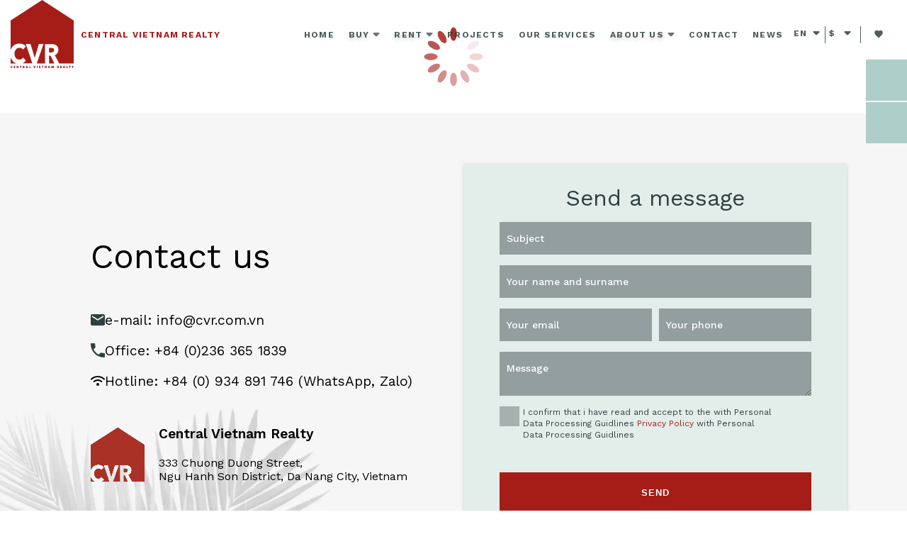

--- FILE ---
content_type: text/html; charset=utf-8
request_url: https://cvr.com.vn/property/4-bedroom-villa-for-rent-in-nam-viet-a-area-da-nang-bb-nhs-dg121
body_size: 13616
content:
<!DOCTYPE html><html lang="en" class="__variable_a2025e __variable_746b61"><head><meta charSet="utf-8"/><meta name="viewport" content="width=device-width, initial-scale=1"/><link rel="stylesheet" href="/_next/static/css/e8b537e5e1d69e50.css" data-precedence="next"/><link rel="stylesheet" href="/_next/static/css/b5379178c4708ae3.css" data-precedence="next"/><link rel="stylesheet" href="/_next/static/css/f59d878862b11496.css" data-precedence="next"/><link rel="stylesheet" href="/_next/static/css/891a115978534cfe.css" data-precedence="next"/><link rel="stylesheet" href="/_next/static/css/a5e105aa9952d8a9.css" data-precedence="next"/><link rel="stylesheet" href="/_next/static/css/db367fcfabae593e.css" data-precedence="next"/><link rel="stylesheet" href="/_next/static/css/c8c9652b127369d2.css" data-precedence="next"/><link rel="stylesheet" href="/_next/static/css/1edce48a0be63b01.css" data-precedence="next"/><link rel="preload" as="script" fetchPriority="low" href="/_next/static/chunks/webpack-b0dbdec7fee1afe5.js"/><script src="/_next/static/chunks/87c73c54-dd8d81ac9604067c.js" async=""></script><script src="/_next/static/chunks/18-2e1704a096d0179e.js" async=""></script><script src="/_next/static/chunks/main-app-b9e1529b7fc78ba9.js" async=""></script><script src="/_next/static/chunks/17a9af85-7d74865addb09086.js" async=""></script><script src="/_next/static/chunks/489-3af74ba562806202.js" async=""></script><script src="/_next/static/chunks/2105-aad393adaab2864f.js" async=""></script><script src="/_next/static/chunks/6071-c6c017796cee78fa.js" async=""></script><script src="/_next/static/chunks/7590-4d70d71cecefdc63.js" async=""></script><script src="/_next/static/chunks/8227-f29fe81ebc54b48e.js" async=""></script><script src="/_next/static/chunks/5352-71743c54d3bb2ca1.js" async=""></script><script src="/_next/static/chunks/9194-95aa1762f86ce1d2.js" async=""></script><script src="/_next/static/chunks/4677-c514dfa38d3937e2.js" async=""></script><script src="/_next/static/chunks/6132-8ac0563ce47eb92b.js" async=""></script><script src="/_next/static/chunks/1103-f32220cd55c7f910.js" async=""></script><script src="/_next/static/chunks/2241-4d1cc028f11d03af.js" async=""></script><script src="/_next/static/chunks/app/%5Blocale%5D/property/%5Bslug%5D/page-25cc60c8176c14c5.js" async=""></script><script src="/_next/static/chunks/4899-ef320ae4b27700a4.js" async=""></script><script src="/_next/static/chunks/3295-db1368665b42fd13.js" async=""></script><script src="/_next/static/chunks/app/%5Blocale%5D/layout-bb3c3030b760cff6.js" async=""></script><script src="/_next/static/chunks/app/%5Blocale%5D/not-found-be1e8610531e76fb.js" async=""></script><script id="facebook-jssdk" async="" defer="" crossorigin="anonymous" src="https://connect.facebook.net/en_US/sdk.js"></script><link rel="preload" href="https://www.googletagmanager.com/gtm.js?id=GTM-T7DCMMC" as="script"/><link rel="preload" href="https://www.googletagmanager.com/gtm.js?id=GTM-WBJ4Z8TQ" as="script"/><meta name="next-size-adjust" content=""/><script src="/_next/static/chunks/polyfills-42372ed130431b0a.js" noModule=""></script></head><body><div hidden=""><!--$?--><template id="B:0"></template><!--/$--></div><script>
              window.fbAsyncInit = function() {
                FB.init({
                  appId: '964501600986822',
                  cookie: true,
                  xfbml: true,
                  version: 'v23.0'
                });
                FB.AppEvents.logPageView();
              };
            </script><header class="Navbar_header__qt14N nav-bar"><!--$?--><template id="B:1"></template><!--/$--></header><!--$?--><template id="B:2"></template><main><div class="container screen-height"><div class="Loader_wrapper__5lCM6"><img alt="loading..." loading="lazy" width="160" height="160" decoding="async" data-nimg="1" style="color:transparent" srcSet="/images/icons/svg/spinner.svg?w=256&amp;q=75 1x, /images/icons/svg/spinner.svg?w=384&amp;q=75 2x" src="/images/icons/svg/spinner.svg?w=384&amp;q=75"/></div></div></main><!--/$--><section id="contact" class="Contact_contact__PKxpS" style="background-image:url(/images/contact-background.png)"><div class="container"><div class="row"><div class="col-lg-6 col-12 Contact_content__Vjso_"><div><h3 class="Contact_content_contactus_text__5JXSY">Contact us</h3><div class="Contact_content_contactus_email__wr3wL"><svg xmlns="http://www.w3.org/2000/svg" viewBox="0 0 20 16"><g><g><path fill="#2f4041" d="M18 4l-8 5-8-5V2l8 5 8-5zm0-4H2C.9 0 .01.9.01 2L0 14c0 1.1.9 2 2 2h16c1.1 0 2-.9 2-2V2c0-1.1-.9-2-2-2z"></path></g></g></svg><p>e-mail: <a href="/cdn-cgi/l/email-protection#9ef7f0f8f1defde8ecb0fdf1f3b0e8f0"><span class="__cf_email__" data-cfemail="3851565e57785b4e4a165b5755164e56">[email&#160;protected]</span></a></p></div><div class="Contact_content_contactus_office__GOOHD"><svg xmlns="http://www.w3.org/2000/svg" viewBox="0 0 18 18"><g><g><path fill="#2f4041" d="M3.62 7.79c1.44 2.83 3.76 5.14 6.59 6.59l2.2-2.2c.27-.27.67-.36 1.02-.24 1.12.37 2.33.57 3.57.57.55 0 1 .45 1 1V17c0 .55-.45 1-1 1C7.61 18 0 10.39 0 1c0-.55.45-1 1-1h3.5c.55 0 1 .45 1 1 0 1.25.2 2.45.57 3.57.11.35.03.74-.25 1.02z"></path></g></g></svg><p>Office: <a href="tel:+84(0)2363651839">+84 (0)236 365 1839</a></p></div><div class="Contact_content_contactus_hotline__Am8v5"><svg xmlns="http://www.w3.org/2000/svg" viewBox="0 0 640 512"><path d="M54.2 202.9C123.2 136.7 216.8 96 320 96s196.8 40.7 265.8 106.9c12.8 12.2 33 11.8 45.2-.9s11.8-33-.9-45.2C549.7 79.5 440.4 32 320 32S90.3 79.5 9.8 156.7C-2.9 169-3.3 189.2 8.9 202s32.5 13.2 45.2 .9zM320 256c56.8 0 108.6 21.1 148.2 56c13.3 11.7 33.5 10.4 45.2-2.8s10.4-33.5-2.8-45.2C459.8 219.2 393 192 320 192s-139.8 27.2-190.5 72c-13.3 11.7-14.5 31.9-2.8 45.2s31.9 14.5 45.2 2.8c39.5-34.9 91.3-56 148.2-56zm64 160a64 64 0 1 0 -128 0 64 64 0 1 0 128 0z"></path></svg><p>Hotline:<!-- --> <a href="tel:+84(0)934891746">+84 (0) 934 891 746</a> (<a target="_blank" rel="noopener noreferrer" href="https://wa.me/84934891746">WhatsApp</a>,<!-- --> <a target="_blank" rel="noopener noreferrer" href="https://zalo.me/84934891746">Zalo</a>)</p></div><div class="Contact_content_contactus_logoSection___ck49"><img alt="logo" loading="lazy" width="76" height="82" decoding="async" data-nimg="1" class="Contact_content_contactus_logoSection_logo__Hdybb" style="color:transparent" srcSet="/images/icons/cvr-logo.png?w=96&amp;q=75 1x, /images/icons/cvr-logo.png?w=256&amp;q=75 2x" src="/images/icons/cvr-logo.png?w=256&amp;q=75"/><div class="Contact_content_contactus_logoSection_data__p3YD_"><p>Central Vietnam Realty</p><p>333 Chuong Duong Street,</p><p>Ngu Hanh Son District, Da Nang City, Vietnam</p></div></div></div></div><div class="col-lg-6 col-12"><form class="ContactForm_contactForm__ofsC_ no-print" id="contact-form"><h5 class="ContactForm_contactForm__headline__C53xq">Send a message</h5><fieldset class="ContactForm_contactForm__fieldset__7AsnV"><div class="form__row"><input type="text" class="ContactForm_contactForm__input__zKGp4" placeholder="Subject" name="subject"/></div><div class="form__row"><input type="text" class="ContactForm_contactForm__input__zKGp4" placeholder="Your name and surname" name="name"/></div><div class="form__row form__row--cols"><div class="form__col"><input type="email" class="ContactForm_contactForm__input__zKGp4" placeholder="Your email" name="email"/></div><div class="form__col"><input type="tel" class="ContactForm_contactForm__input__zKGp4" placeholder="Your phone" name="number"/></div></div><div class="form__row"><textarea class="ContactForm_contactForm__input__zKGp4" placeholder="Message" name="message"></textarea></div><div class="form__row"><label class="form__customCheckbox"><input type="checkbox" name="termsAndConditions"/><span class="form__customMark"></span><span style="width:80%">I confirm that i have read and accept to the  with Personal Data Processing Guidlines<!-- --> <a href="https://cvr.com.vn/privacy-policy/">Privacy Policy</a> <!-- -->with Personal Data Processing Guidlines</span></label></div><div class="form__row"><div></div></div><div class="form__row" style="padding-top:30px;padding-bottom:15px"><button class="form__submit" type="submit">Send</button></div></fieldset></form></div></div></div></section><section class="Footer_footer__RwvUP"><div class="Footer_container__h5eMW"><div class="Footer_footer_firstLine__fdQM1"><div class="Footer_footer_firstLine_desc__WwGmj"><div class="Footer_footer_firstLine_desc_dollar__Or93B">$</div><p class="Footer_footer_firstLine_desc_text__nurRP">Prices in USD are for orientation purpose only and all transaction are carried out in VND according with Laws of Vietnam</p></div><div class="Footer_footer_firstLine_logos__AHIY8"><a target="_blank" rel="noopener noreferrer" href="https://www.facebook.com/CentralVietnamRealty/"><img alt="Facebook" loading="lazy" width="34" height="34" decoding="async" data-nimg="1" style="color:transparent" srcSet="/images/icons/svg/facebook-icon.svg?w=48&amp;q=75 1x, /images/icons/svg/facebook-icon.svg?w=96&amp;q=75 2x" src="/images/icons/svg/facebook-icon.svg?w=96&amp;q=75"/></a><a target="_blank" rel="noopener noreferrer" href="https://www.instagram.com/centralvietnamrealty/"><img alt="Instagram" loading="lazy" width="34" height="34" decoding="async" data-nimg="1" style="color:transparent" srcSet="/images/icons/svg/ig-icon.svg?w=48&amp;q=75 1x, /images/icons/svg/ig-icon.svg?w=96&amp;q=75 2x" src="/images/icons/svg/ig-icon.svg?w=96&amp;q=75"/></a><a target="_blank" rel="noopener noreferrer" href="https://www.linkedin.com/company/cvr-central-vietnam-realty"><img alt="Linkedin" loading="lazy" width="34" height="34" decoding="async" data-nimg="1" style="color:transparent" srcSet="/images/icons/svg/linkedin-icon.svg?w=48&amp;q=75 1x, /images/icons/svg/linkedin-icon.svg?w=96&amp;q=75 2x" src="/images/icons/svg/linkedin-icon.svg?w=96&amp;q=75"/></a></div></div><div class="Footer_footer_secondLine__tpr3h"><p class="Footer_footer_secondLine_copyright__pIgTU">Copyright 2024 © Central Vietnam Realty. All rights reserved. Site by<!-- --> <a class="Footer_underline__V1ud3" target="_blank" rel="noopener noreferrer" href="http://noinputsignal.com">Noinputsignal</a></p><div class="Footer_footer_secondLine_links__dCyIN"><a class="Footer_footer_secondLine_links_link__ptF1d" href="/contact">CONTACT US</a><a class="Footer_footer_secondLine_links_link__ptF1d" href="/services?faq=1#services">FAQ</a><a class="Footer_footer_secondLine_links_link__ptF1d" href="/privacy-policy">PRIVACY POLICY</a><a class="Footer_footer_secondLine_links_link__ptF1d" href="/sitemap.xml">SITE MAP</a></div></div></div></section><section><aside class="FixedIcons_fixedIcons__chat__yrDhb"><ul class="FixedIcons_fixedIcons__chat__square__QX1Rr"><li class=""></li></ul><ul class="FixedIcons_fixedIcons__chat__iconsSection__Kmd1W"><li class="FixedIcons_fixedIcons__chat__square__QX1Rr"><a href="https://api.whatsapp.com/send?phone=+84934891746"></a></li><li class="FixedIcons_fixedIcons__chat__square__QX1Rr"><a href="tel:0084934891746"></a></li></ul></aside><aside><div class="FixedIcons_fixedIcons__mail__square__hHxZy"><div class="FixedIcons_none__8u88l"><span class="FixedIcons_fixedIcons__mail__hideSection__hideText__Ntr3A">Hide</span></div></div><div class="FixedIcons_fixedIcons__mail_FormSection___nElL  "><h5 class="FixedIcons_fixedIcons__mail_FormSection__text__dj2ru">Send a message</h5><section><form class="ContactFormWidget_contactForm__k4_Rm no-print" id="contact-form-widget"><h5 class="ContactFormWidget_contactForm__headline__RkT0c">Send a message</h5><fieldset class="ContactFormWidget_contactForm__fieldset__IFuKw"><div class="form__row"><input type="text" class="ContactFormWidget_contactForm__input__7WdqB" placeholder="Your name and surname" name="name"/></div><div class="form__row form__row--cols"><div class="form__col"><input type="email" class="ContactFormWidget_contactForm__input__7WdqB" placeholder="Your email" name="email"/></div><div class="form__col"><input type="tel" class="ContactFormWidget_contactForm__input__7WdqB" placeholder="Your phone" name="number"/></div></div><div class="ContactFormWidget_offers__VmY7M"><dt class="ContactFormWidget_offerNo__U59el">Offer No.</dt><dd><ul></ul><p class="ContactFormWidget_clear__DjAhC"><span>⨯</span>Clear all</p></dd></div><div class="form__row"><textarea class="ContactFormWidget_contactForm__input__7WdqB" placeholder="Message" name="message"></textarea></div><div class="form__row"><label class="form__customCheckbox"><input type="checkbox" name="termsAndConditions"/><span class="form__customMark"></span><span style="width:80%">I confirm that i have read and accept to the  with Personal Data Processing Guidlines<!-- --> <a href="https://cvr.com.vn/privacy-policy/">Privacy Policy</a> <!-- -->with Personal Data Processing Guidlines</span></label></div><div class="form__row"><div></div></div><div class="form__row" style="padding-top:30px;padding-bottom:15px"><button class="form__submit" type="submit">Send</button></div></fieldset></form></section></div></aside></section><script data-cfasync="false" src="/cdn-cgi/scripts/5c5dd728/cloudflare-static/email-decode.min.js"></script><script>requestAnimationFrame(function(){$RT=performance.now()});</script><script src="/_next/static/chunks/webpack-b0dbdec7fee1afe5.js" id="_R_" async=""></script><div hidden id="S:1"><nav class="Navbar_nav___1OBy nav-bar"><a href="/"><div class="Navbar_logo__Z__bs"><div class="Navbar_logoContainer__arUJF"><img alt="logo" loading="lazy" width="89" height="96" decoding="async" data-nimg="1" class="Navbar_logoIco__2vOP3" style="color:transparent" srcSet="/images/icons/logo.svg?w=96&amp;q=75 1x, /images/icons/logo.svg?w=256&amp;q=75 2x" src="/images/icons/logo.svg?w=256&amp;q=75"/></div><span class="Navbar_logoText__SvqWU">Central vietnam realty</span></div></a><ul class="Navbar_menu__37Dy1"><li class="flex-center"><a href="/"><p class="MenuLink_menuText__wfv1t">Home</p></a></li><li class="flex-center"><div class="NavDropown_invoke__syO74"><p class="NavDropown_menuText__aHIxU">Buy</p><nav class="NavDropown_submenu__qRbpJ"><div class="NavDropown_propertiesContainer__cmLch"></div><ul class="NavDropown_listContainer__90kZz"><li class="NavDropown_submenuList__Vvqte"><h2 class="NavDropown_submenuHeader__XV0Tn"><a href="search-results?transactionType=1&amp;offerType=1"><span>Residential &amp; Developments</span></a></h2><ul class="NavDropown_sublist__g0_MN"><li><a href="/search-results?transactionType=1&amp;offerType=1&amp;propertyType=1"><p class="NavDropown_subheaderLink__V7IX4">APARTMENTS & CONDOS</p></a></li><li><a href="/search-results?transactionType=1&amp;offerType=1&amp;propertyType=2"><p class="NavDropown_subheaderLink__V7IX4">HOUSES & VILLAS</p></a></li><li><a href="/search-results?transactionType=1&amp;offerType=1&amp;propertyType=3"><p class="NavDropown_subheaderLink__V7IX4">LAND</p></a></li></ul></li><li class="NavDropown_submenuList__Vvqte"><h2 class="NavDropown_submenuHeader__XV0Tn"><a href="search-results?transactionType=1&amp;offerType=2"><span>Commercial &amp; Development land</span></a></h2><ul class="NavDropown_sublist__g0_MN"><li><a href="/search-results?transactionType=1&amp;offerType=2&amp;propertyType=8"><p class="NavDropown_subheaderLink__V7IX4">HOTELS & RESORTS</p></a></li><li><a href="/search-results?transactionType=1&amp;offerType=2&amp;propertyType=9"><p class="NavDropown_subheaderLink__V7IX4">INDUSTRIAL</p></a></li><li><a href="/search-results?transactionType=1&amp;offerType=2&amp;propertyType=3"><p class="NavDropown_subheaderLink__V7IX4">LAND</p></a></li><li><a href="/search-results?transactionType=1&amp;offerType=2&amp;propertyType=4"><p class="NavDropown_subheaderLink__V7IX4">OFFICES</p></a></li><li><a href="/search-results?transactionType=1&amp;offerType=2&amp;propertyType=6"><p class="NavDropown_subheaderLink__V7IX4">RETAIL</p></a></li></ul></li></ul></nav></div></li><li class="flex-center"><div class="NavDropown_invoke__syO74"><p class="NavDropown_menuText__aHIxU">Rent</p><nav class="NavDropown_submenu__qRbpJ"><div class="NavDropown_propertiesContainer__cmLch"></div><ul class="NavDropown_listContainer__90kZz"><li class="NavDropown_submenuList__Vvqte"><h2 class="NavDropown_submenuHeader__XV0Tn"><a href="search-results?transactionType=2&amp;offerType=1"><span>Residential &amp; Developments</span></a></h2><ul class="NavDropown_sublist__g0_MN"><li><a href="/search-results?transactionType=2&amp;offerType=1&amp;propertyType=1"><p class="NavDropown_subheaderLink__V7IX4">APARTMENTS & CONDOS</p></a></li><li><a href="/search-results?transactionType=2&amp;offerType=1&amp;propertyType=2"><p class="NavDropown_subheaderLink__V7IX4">HOUSES & VILLAS</p></a></li></ul></li><li class="NavDropown_submenuList__Vvqte"><h2 class="NavDropown_submenuHeader__XV0Tn"><a href="search-results?transactionType=2&amp;offerType=2"><span>Commercial &amp; Development land</span></a></h2><ul class="NavDropown_sublist__g0_MN"><li><a href="/search-results?transactionType=2&amp;offerType=2&amp;propertyType=8"><p class="NavDropown_subheaderLink__V7IX4">HOTELS & RESORTS</p></a></li><li><a href="/search-results?transactionType=2&amp;offerType=2&amp;propertyType=9"><p class="NavDropown_subheaderLink__V7IX4">INDUSTRIAL</p></a></li><li><a href="/search-results?transactionType=2&amp;offerType=2&amp;propertyType=3"><p class="NavDropown_subheaderLink__V7IX4">LAND</p></a></li><li><a href="/search-results?transactionType=2&amp;offerType=2&amp;propertyType=4"><p class="NavDropown_subheaderLink__V7IX4">OFFICES</p></a></li><li><a href="/search-results?transactionType=2&amp;offerType=2&amp;propertyType=6"><p class="NavDropown_subheaderLink__V7IX4">RETAIL</p></a></li></ul></li></ul></nav></div></li><li class="flex-center"><a href="/project"><p class="MenuLink_menuText__wfv1t">Projects</p></a></li><li class="flex-center"><a href="/services"><p class="MenuLink_menuText__wfv1t">Our services</p></a></li><li class="flex-center"><div class="NavDropown_invoke__syO74"><p class="NavDropown_menuText__aHIxU">About us</p><nav class="NavDropown_submenu__qRbpJ"><div class="NavDropown_propertiesContainer__cmLch"></div><ul class="NavDropown_listContainer__90kZz"><li class="NavDropown_submenuList__Vvqte"><ul><li><a href="/our-company"><p class="NavDropown_subheaderLink__V7IX4">Our company</p></a></li><li><a href="/our-team"><p class="NavDropown_subheaderLink__V7IX4">Our team</p></a></li><li><a href="/testimonials"><p class="NavDropown_subheaderLink__V7IX4">Testimonials</p></a></li></ul></li></ul></nav></div></li><li class="flex-center"><a href="/contact"><p class="MenuLink_menuText__wfv1t">Contact</p></a></li><li class="flex-center"><a href="/news"><p class="MenuLink_menuText__wfv1t">News</p></a></li><li class="flex-center"><ul class="flex-center"><li class="MenuDropdown_menuWraper__GFmnH"><ul class="MenuDropdown_menuSublist__zfasn"><li class="MenuSubitems_subItem__vmivY"><p class="MenuSubitems_subButtonText__nJdOZ">en</p></li><li class="MenuSubitems_subItem__vmivY"><a href="/vi/property/4-bedroom-villa-for-rent-in-nam-viet-a-area-da-nang-bb-nhs-dg121"><p class="MenuSubitems_subButtonText__nJdOZ">vi</p></a></li></ul></li><li class="MenuDropdown_menuWraper__GFmnH"><ul class="MenuDropdown_menuSublist__zfasn"><li class="MenuSubitems_subItem__vmivY"><p class="MenuSubitems_subButtonText__nJdOZ">$</p></li><li class="MenuSubitems_subItem__vmivY"><form><button class="MenuSubitems_subButton__c69Zc" type="submit"><p class="MenuSubitems_subButtonText__nJdOZ __className_a2025e">₫</p></button></form></li></ul></li><li class="MenuSubitems_favouriteContainer__dsx1M"><a href="/favourites"><img alt="favourites" loading="lazy" width="14" height="14" decoding="async" data-nimg="1" class="MenuSubitems_favouriteIco__Gpyus" style="color:transparent" srcSet="/images/icons/heart.svg?w=16&amp;q=75 1x, /images/icons/heart.svg?w=32&amp;q=75 2x" src="/images/icons/heart.svg?w=32&amp;q=75"/></a></li></ul></li></ul></nav></div><script>$RB=[];$RV=function(a){$RT=performance.now();for(var b=0;b<a.length;b+=2){var c=a[b],e=a[b+1];null!==e.parentNode&&e.parentNode.removeChild(e);var f=c.parentNode;if(f){var g=c.previousSibling,h=0;do{if(c&&8===c.nodeType){var d=c.data;if("/$"===d||"/&"===d)if(0===h)break;else h--;else"$"!==d&&"$?"!==d&&"$~"!==d&&"$!"!==d&&"&"!==d||h++}d=c.nextSibling;f.removeChild(c);c=d}while(c);for(;e.firstChild;)f.insertBefore(e.firstChild,c);g.data="$";g._reactRetry&&requestAnimationFrame(g._reactRetry)}}a.length=0};
$RC=function(a,b){if(b=document.getElementById(b))(a=document.getElementById(a))?(a.previousSibling.data="$~",$RB.push(a,b),2===$RB.length&&("number"!==typeof $RT?requestAnimationFrame($RV.bind(null,$RB)):(a=performance.now(),setTimeout($RV.bind(null,$RB),2300>a&&2E3<a?2300-a:$RT+300-a)))):b.parentNode.removeChild(b)};$RC("B:1","S:1")</script><div hidden id="S:2"><template id="P:3"></template><!--$?--><template id="B:4"></template><!--/$--></div><script>(self.__next_f=self.__next_f||[]).push([0])</script><script>self.__next_f.push([1,"1:\"$Sreact.fragment\"\n2:I[85341,[],\"\"]\n3:I[90025,[],\"\"]\n6:I[15104,[],\"OutletBoundary\"]\n8:I[94777,[],\"AsyncMetadataOutlet\"]\n"])</script><script>self.__next_f.push([1,"a:I[10489,[\"845\",\"static/chunks/17a9af85-7d74865addb09086.js\",\"489\",\"static/chunks/489-3af74ba562806202.js\",\"2105\",\"static/chunks/2105-aad393adaab2864f.js\",\"6071\",\"static/chunks/6071-c6c017796cee78fa.js\",\"7590\",\"static/chunks/7590-4d70d71cecefdc63.js\",\"8227\",\"static/chunks/8227-f29fe81ebc54b48e.js\",\"5352\",\"static/chunks/5352-71743c54d3bb2ca1.js\",\"9194\",\"static/chunks/9194-95aa1762f86ce1d2.js\",\"4677\",\"static/chunks/4677-c514dfa38d3937e2.js\",\"6132\",\"static/chunks/6132-8ac0563ce47eb92b.js\",\"1103\",\"static/chunks/1103-f32220cd55c7f910.js\",\"2241\",\"static/chunks/2241-4d1cc028f11d03af.js\",\"2357\",\"static/chunks/app/%5Blocale%5D/property/%5Bslug%5D/page-25cc60c8176c14c5.js\"],\"Image\"]\n"])</script><script>self.__next_f.push([1,"b:I[15104,[],\"ViewportBoundary\"]\nd:I[15104,[],\"MetadataBoundary\"]\ne:\"$Sreact.suspense\"\n10:I[34431,[],\"\"]\n11:I[27241,[\"489\",\"static/chunks/489-3af74ba562806202.js\",\"2105\",\"static/chunks/2105-aad393adaab2864f.js\",\"6071\",\"static/chunks/6071-c6c017796cee78fa.js\",\"7590\",\"static/chunks/7590-4d70d71cecefdc63.js\",\"4899\",\"static/chunks/4899-ef320ae4b27700a4.js\",\"8227\",\"static/chunks/8227-f29fe81ebc54b48e.js\",\"3295\",\"static/chunks/3295-db1368665b42fd13.js\",\"4677\",\"static/chunks/4677-c514dfa38d3937e2.js\",\"1103\",\"static/chunks/1103-f32220cd55c7f910.js\",\"8450\",\"static/chunks/app/%5Blocale%5D/layout-bb3c3030b760cff6.js\"],\"GoogleTagManager\"]\n"])</script><script>self.__next_f.push([1,"13:I[60174,[\"845\",\"static/chunks/17a9af85-7d74865addb09086.js\",\"489\",\"static/chunks/489-3af74ba562806202.js\",\"2105\",\"static/chunks/2105-aad393adaab2864f.js\",\"6071\",\"static/chunks/6071-c6c017796cee78fa.js\",\"7590\",\"static/chunks/7590-4d70d71cecefdc63.js\",\"8227\",\"static/chunks/8227-f29fe81ebc54b48e.js\",\"5352\",\"static/chunks/5352-71743c54d3bb2ca1.js\",\"9194\",\"static/chunks/9194-95aa1762f86ce1d2.js\",\"4677\",\"static/chunks/4677-c514dfa38d3937e2.js\",\"6132\",\"static/chunks/6132-8ac0563ce47eb92b.js\",\"1103\",\"static/chunks/1103-f32220cd55c7f910.js\",\"2241\",\"static/chunks/2241-4d1cc028f11d03af.js\",\"2357\",\"static/chunks/app/%5Blocale%5D/property/%5Bslug%5D/page-25cc60c8176c14c5.js\"],\"default\"]\n"])</script><script>self.__next_f.push([1,"15:I[22769,[\"489\",\"static/chunks/489-3af74ba562806202.js\",\"2105\",\"static/chunks/2105-aad393adaab2864f.js\",\"6071\",\"static/chunks/6071-c6c017796cee78fa.js\",\"7590\",\"static/chunks/7590-4d70d71cecefdc63.js\",\"4899\",\"static/chunks/4899-ef320ae4b27700a4.js\",\"8227\",\"static/chunks/8227-f29fe81ebc54b48e.js\",\"3295\",\"static/chunks/3295-db1368665b42fd13.js\",\"4677\",\"static/chunks/4677-c514dfa38d3937e2.js\",\"1103\",\"static/chunks/1103-f32220cd55c7f910.js\",\"8450\",\"static/chunks/app/%5Blocale%5D/layout-bb3c3030b760cff6.js\"],\"LeadContextWrapper\"]\n16:I[73987,[\"489\",\"static/chunks/489-3af74ba562806202.js\",\"2105\",\"static/chunks/2105-aad393adaab2864f.js\",\"6071\",\"static/chunks/6071-c6c017796cee78fa.js\",\"7590\",\"static/chunks/7590-4d70d71cecefdc63.js\",\"4899\",\"static/chunks/4899-ef320ae4b27700a4.js\",\"8227\",\"static/chunks/8227-f29fe81ebc54b48e.js\",\"3295\",\"static/chunks/3295-db1368665b42fd13.js\",\"4677\",\"static/chunks/4677-c514dfa38d3937e2.js\",\"1103\",\"static/chunks/1103-f32220cd55c7f910.js\",\"8450\",\"static/chunks/app/%5Blocale%5D/layout-bb3c3030b760cff6.js\"],\"default\"]\n17:I[13764,[\"489\",\"static/chunks/489-3af74ba562806202.js\",\"2105\",\"static/chunks/2105-aad393adaab2864f.js\",\"6071\",\"static/chunks/6071-c6c017796cee78fa.js\",\"7590\",\"static/chunks/7590-4d70d71cecefdc63.js\",\"4899\",\"static/chunks/4899-ef320ae4b27700a4.js\",\"8227\",\"static/chunks/8227-f29fe81ebc54b48e.js\",\"3295\",\"static/chunks/3295-db1368665b42fd13.js\",\"4677\",\"static/chunks/4677-c514dfa38d3937e2.js\",\"1103\",\"static/chunks/1103-f32220cd55c7f910.js\",\"8450\",\"static/chunks/app/%5Blocale%5D/layout-bb3c3030b760cff6.js\"],\"SearchWrapper\"]\n19:I[98235,[\"3224\",\"static/chunks/app/%5Blocale%5D/not-found-be1e8610531e76fb.js\"],\"default\"]\n1a:I[24154,[\"489\",\"static/chunks/489-3af74ba562806202.js\",\"2105\",\"static/chunks/2105-aad393adaab2864f.js\",\"6071\",\"static/chunks/6071-c6c017796cee78fa.js\",\"7590\",\"static/chunks/7590-4d70d71cecefdc63.js\",\"4899\",\"static/chunks/4899-ef320ae4b27700a4.js\",\"8227\",\"static/chunks/8227-f29fe81ebc54b48e.js\",\"3295\",\"static/chunks/3295-db1368665b42fd13.js\",\"4677\",\"static/chunks/4677-c"])</script><script>self.__next_f.push([1,"514dfa38d3937e2.js\",\"1103\",\"static/chunks/1103-f32220cd55c7f910.js\",\"8450\",\"static/chunks/app/%5Blocale%5D/layout-bb3c3030b760cff6.js\"],\"default\"]\n1b:I[56014,[\"489\",\"static/chunks/489-3af74ba562806202.js\",\"2105\",\"static/chunks/2105-aad393adaab2864f.js\",\"6071\",\"static/chunks/6071-c6c017796cee78fa.js\",\"7590\",\"static/chunks/7590-4d70d71cecefdc63.js\",\"4899\",\"static/chunks/4899-ef320ae4b27700a4.js\",\"8227\",\"static/chunks/8227-f29fe81ebc54b48e.js\",\"3295\",\"static/chunks/3295-db1368665b42fd13.js\",\"4677\",\"static/chunks/4677-c514dfa38d3937e2.js\",\"1103\",\"static/chunks/1103-f32220cd55c7f910.js\",\"8450\",\"static/chunks/app/%5Blocale%5D/layout-bb3c3030b760cff6.js\"],\"default\"]\n1c:I[80422,[\"489\",\"static/chunks/489-3af74ba562806202.js\",\"2105\",\"static/chunks/2105-aad393adaab2864f.js\",\"6071\",\"static/chunks/6071-c6c017796cee78fa.js\",\"7590\",\"static/chunks/7590-4d70d71cecefdc63.js\",\"4899\",\"static/chunks/4899-ef320ae4b27700a4.js\",\"8227\",\"static/chunks/8227-f29fe81ebc54b48e.js\",\"3295\",\"static/chunks/3295-db1368665b42fd13.js\",\"4677\",\"static/chunks/4677-c514dfa38d3937e2.js\",\"1103\",\"static/chunks/1103-f32220cd55c7f910.js\",\"8450\",\"static/chunks/app/%5Blocale%5D/layout-bb3c3030b760cff6.js\"],\"default\"]\n1d:I[60695,[\"489\",\"static/chunks/489-3af74ba562806202.js\",\"2105\",\"static/chunks/2105-aad393adaab2864f.js\",\"6071\",\"static/chunks/6071-c6c017796cee78fa.js\",\"7590\",\"static/chunks/7590-4d70d71cecefdc63.js\",\"4899\",\"static/chunks/4899-ef320ae4b27700a4.js\",\"8227\",\"static/chunks/8227-f29fe81ebc54b48e.js\",\"3295\",\"static/chunks/3295-db1368665b42fd13.js\",\"4677\",\"static/chunks/4677-c514dfa38d3937e2.js\",\"1103\",\"static/chunks/1103-f32220cd55c7f910.js\",\"8450\",\"static/chunks/app/%5Blocale%5D/layout-bb3c3030b760cff6.js\"],\"Navbar\"]\n1e:I[31853,[\"489\",\"static/chunks/489-3af74ba562806202.js\",\"2105\",\"static/chunks/2105-aad393adaab2864f.js\",\"6071\",\"static/chunks/6071-c6c017796cee78fa.js\",\"7590\",\"static/chunks/7590-4d70d71cecefdc63.js\",\"4899\",\"static/chunks/4899-ef320ae4b27700a4.js\",\"8227\",\"static/chunks/8227-f29fe81ebc54b48e.js\",\"3295\",\"static/chunks/3295-db1368665b42fd"])</script><script>self.__next_f.push([1,"13.js\",\"4677\",\"static/chunks/4677-c514dfa38d3937e2.js\",\"1103\",\"static/chunks/1103-f32220cd55c7f910.js\",\"8450\",\"static/chunks/app/%5Blocale%5D/layout-bb3c3030b760cff6.js\"],\"default\"]\n1f:I[41700,[\"489\",\"static/chunks/489-3af74ba562806202.js\",\"2105\",\"static/chunks/2105-aad393adaab2864f.js\",\"6071\",\"static/chunks/6071-c6c017796cee78fa.js\",\"7590\",\"static/chunks/7590-4d70d71cecefdc63.js\",\"4899\",\"static/chunks/4899-ef320ae4b27700a4.js\",\"8227\",\"static/chunks/8227-f29fe81ebc54b48e.js\",\"3295\",\"static/chunks/3295-db1368665b42fd13.js\",\"4677\",\"static/chunks/4677-c514dfa38d3937e2.js\",\"1103\",\"static/chunks/1103-f32220cd55c7f910.js\",\"8450\",\"static/chunks/app/%5Blocale%5D/layout-bb3c3030b760cff6.js\"],\"default\"]\n"])</script><script>self.__next_f.push([1,"20:I[72500,[\"845\",\"static/chunks/17a9af85-7d74865addb09086.js\",\"489\",\"static/chunks/489-3af74ba562806202.js\",\"2105\",\"static/chunks/2105-aad393adaab2864f.js\",\"6071\",\"static/chunks/6071-c6c017796cee78fa.js\",\"7590\",\"static/chunks/7590-4d70d71cecefdc63.js\",\"8227\",\"static/chunks/8227-f29fe81ebc54b48e.js\",\"5352\",\"static/chunks/5352-71743c54d3bb2ca1.js\",\"9194\",\"static/chunks/9194-95aa1762f86ce1d2.js\",\"4677\",\"static/chunks/4677-c514dfa38d3937e2.js\",\"6132\",\"static/chunks/6132-8ac0563ce47eb92b.js\",\"1103\",\"static/chunks/1103-f32220cd55c7f910.js\",\"2241\",\"static/chunks/2241-4d1cc028f11d03af.js\",\"2357\",\"static/chunks/app/%5Blocale%5D/property/%5Bslug%5D/page-25cc60c8176c14c5.js\"],\"default\"]\n"])</script><script>self.__next_f.push([1,":HL[\"/_next/static/media/3296bccdacdd55f7-s.p.woff2\",\"font\",{\"crossOrigin\":\"\",\"type\":\"font/woff2\"}]\n:HL[\"/_next/static/media/c9e6921c7fc300d8-s.p.woff2\",\"font\",{\"crossOrigin\":\"\",\"type\":\"font/woff2\"}]\n:HL[\"/_next/static/css/e8b537e5e1d69e50.css\",\"style\"]\n:HL[\"/_next/static/css/b5379178c4708ae3.css\",\"style\"]\n:HL[\"/_next/static/css/f59d878862b11496.css\",\"style\"]\n:HL[\"/_next/static/css/891a115978534cfe.css\",\"style\"]\n:HL[\"/_next/static/css/a5e105aa9952d8a9.css\",\"style\"]\n:HL[\"/_next/static/css/db367fcfabae593e.css\",\"style\"]\n:HL[\"/_next/static/css/c8c9652b127369d2.css\",\"style\"]\n:HL[\"/_next/static/css/1edce48a0be63b01.css\",\"style\"]\n"])</script><script>self.__next_f.push([1,"0:{\"P\":null,\"b\":\"Fg-vR__IzbJL2GO1t_KIv\",\"p\":\"\",\"c\":[\"\",\"property\",\"4-bedroom-villa-for-rent-in-nam-viet-a-area-da-nang-bb-nhs-dg121\"],\"i\":false,\"f\":[[[\"\",{\"children\":[[\"locale\",\"en\",\"d\"],{\"children\":[\"property\",{\"children\":[[\"slug\",\"4-bedroom-villa-for-rent-in-nam-viet-a-area-da-nang-bb-nhs-dg121\",\"d\"],{\"children\":[\"__PAGE__\",{}]}]}]},\"$undefined\",\"$undefined\",true]}],[\"\",[\"$\",\"$1\",\"c\",{\"children\":[null,[\"$\",\"$L2\",null,{\"parallelRouterKey\":\"children\",\"error\":\"$undefined\",\"errorStyles\":\"$undefined\",\"errorScripts\":\"$undefined\",\"template\":[\"$\",\"$L3\",null,{}],\"templateStyles\":\"$undefined\",\"templateScripts\":\"$undefined\",\"notFound\":[[[\"$\",\"title\",null,{\"children\":\"404: This page could not be found.\"}],[\"$\",\"div\",null,{\"style\":{\"fontFamily\":\"system-ui,\\\"Segoe UI\\\",Roboto,Helvetica,Arial,sans-serif,\\\"Apple Color Emoji\\\",\\\"Segoe UI Emoji\\\"\",\"height\":\"100vh\",\"textAlign\":\"center\",\"display\":\"flex\",\"flexDirection\":\"column\",\"alignItems\":\"center\",\"justifyContent\":\"center\"},\"children\":[\"$\",\"div\",null,{\"children\":[[\"$\",\"style\",null,{\"dangerouslySetInnerHTML\":{\"__html\":\"body{color:#000;background:#fff;margin:0}.next-error-h1{border-right:1px solid rgba(0,0,0,.3)}@media (prefers-color-scheme:dark){body{color:#fff;background:#000}.next-error-h1{border-right:1px solid rgba(255,255,255,.3)}}\"}}],[\"$\",\"h1\",null,{\"className\":\"next-error-h1\",\"style\":{\"display\":\"inline-block\",\"margin\":\"0 20px 0 0\",\"padding\":\"0 23px 0 0\",\"fontSize\":24,\"fontWeight\":500,\"verticalAlign\":\"top\",\"lineHeight\":\"49px\"},\"children\":404}],[\"$\",\"div\",null,{\"style\":{\"display\":\"inline-block\"},\"children\":[\"$\",\"h2\",null,{\"style\":{\"fontSize\":14,\"fontWeight\":400,\"lineHeight\":\"49px\",\"margin\":0},\"children\":\"This page could not be found.\"}]}]]}]}]],[]],\"forbidden\":\"$undefined\",\"unauthorized\":\"$undefined\"}]]}],{\"children\":[[\"locale\",\"en\",\"d\"],[\"$\",\"$1\",\"c\",{\"children\":[[[\"$\",\"link\",\"0\",{\"rel\":\"stylesheet\",\"href\":\"/_next/static/css/e8b537e5e1d69e50.css\",\"precedence\":\"next\",\"crossOrigin\":\"$undefined\",\"nonce\":\"$undefined\"}],[\"$\",\"link\",\"1\",{\"rel\":\"stylesheet\",\"href\":\"/_next/static/css/b5379178c4708ae3.css\",\"precedence\":\"next\",\"crossOrigin\":\"$undefined\",\"nonce\":\"$undefined\"}],[\"$\",\"link\",\"2\",{\"rel\":\"stylesheet\",\"href\":\"/_next/static/css/f59d878862b11496.css\",\"precedence\":\"next\",\"crossOrigin\":\"$undefined\",\"nonce\":\"$undefined\"}],[\"$\",\"link\",\"3\",{\"rel\":\"stylesheet\",\"href\":\"/_next/static/css/891a115978534cfe.css\",\"precedence\":\"next\",\"crossOrigin\":\"$undefined\",\"nonce\":\"$undefined\"}]],\"$L4\"]}],{\"children\":[\"property\",[\"$\",\"$1\",\"c\",{\"children\":[null,[\"$\",\"$L2\",null,{\"parallelRouterKey\":\"children\",\"error\":\"$undefined\",\"errorStyles\":\"$undefined\",\"errorScripts\":\"$undefined\",\"template\":[\"$\",\"$L3\",null,{}],\"templateStyles\":\"$undefined\",\"templateScripts\":\"$undefined\",\"notFound\":\"$undefined\",\"forbidden\":\"$undefined\",\"unauthorized\":\"$undefined\"}]]}],{\"children\":[[\"slug\",\"4-bedroom-villa-for-rent-in-nam-viet-a-area-da-nang-bb-nhs-dg121\",\"d\"],[\"$\",\"$1\",\"c\",{\"children\":[null,[\"$\",\"$L2\",null,{\"parallelRouterKey\":\"children\",\"error\":\"$undefined\",\"errorStyles\":\"$undefined\",\"errorScripts\":\"$undefined\",\"template\":[\"$\",\"$L3\",null,{}],\"templateStyles\":\"$undefined\",\"templateScripts\":\"$undefined\",\"notFound\":\"$undefined\",\"forbidden\":\"$undefined\",\"unauthorized\":\"$undefined\"}]]}],{\"children\":[\"__PAGE__\",[\"$\",\"$1\",\"c\",{\"children\":[\"$L5\",[[\"$\",\"link\",\"0\",{\"rel\":\"stylesheet\",\"href\":\"/_next/static/css/a5e105aa9952d8a9.css\",\"precedence\":\"next\",\"crossOrigin\":\"$undefined\",\"nonce\":\"$undefined\"}],[\"$\",\"link\",\"1\",{\"rel\":\"stylesheet\",\"href\":\"/_next/static/css/db367fcfabae593e.css\",\"precedence\":\"next\",\"crossOrigin\":\"$undefined\",\"nonce\":\"$undefined\"}],[\"$\",\"link\",\"2\",{\"rel\":\"stylesheet\",\"href\":\"/_next/static/css/c8c9652b127369d2.css\",\"precedence\":\"next\",\"crossOrigin\":\"$undefined\",\"nonce\":\"$undefined\"}],[\"$\",\"link\",\"3\",{\"rel\":\"stylesheet\",\"href\":\"/_next/static/css/1edce48a0be63b01.css\",\"precedence\":\"next\",\"crossOrigin\":\"$undefined\",\"nonce\":\"$undefined\"}]],[\"$\",\"$L6\",null,{\"children\":[\"$L7\",[\"$\",\"$L8\",null,{\"promise\":\"$@9\"}]]}]]}],{},null,false]},null,false]},null,false]},[[\"$\",\"main\",\"l\",{\"children\":[\"$\",\"div\",null,{\"className\":\"container screen-height\",\"children\":[\"$\",\"div\",null,{\"className\":\"Loader_wrapper__5lCM6\",\"children\":[\"$\",\"$La\",null,{\"width\":160,\"height\":160,\"src\":\"/images/icons/svg/spinner.svg\",\"alt\":\"loading...\"}]}]}]}],[],[]],false]},null,false],[\"$\",\"$1\",\"h\",{\"children\":[null,[[\"$\",\"$Lb\",null,{\"children\":\"$Lc\"}],[\"$\",\"meta\",null,{\"name\":\"next-size-adjust\",\"content\":\"\"}]],[\"$\",\"$Ld\",null,{\"children\":[\"$\",\"div\",null,{\"hidden\":true,\"children\":[\"$\",\"$e\",null,{\"fallback\":null,\"children\":\"$Lf\"}]}]}]]}],false]],\"m\":\"$undefined\",\"G\":[\"$10\",[]],\"s\":false,\"S\":false}\n"])</script><script>self.__next_f.push([1,"4:[\"$\",\"html\",null,{\"lang\":\"en\",\"className\":\"__variable_a2025e __variable_746b61\",\"suppressHydrationWarning\":true,\"children\":[\"$\",\"body\",null,{\"children\":[[\"$\",\"$L11\",null,{\"gtmId\":\"GTM-T7DCMMC\"}],[\"$\",\"$L11\",null,{\"gtmId\":\"GTM-WBJ4Z8TQ\",\"dataLayer\":{\"userLocale\":\"en\"}}],[\"$\",\"script\",null,{\"id\":\"facebook-jssdk\",\"async\":true,\"defer\":true,\"crossOrigin\":\"anonymous\",\"src\":\"https://connect.facebook.net/en_US/sdk.js\"}],[\"$\",\"script\",null,{\"dangerouslySetInnerHTML\":{\"__html\":\"\\n              window.fbAsyncInit = function() {\\n                FB.init({\\n                  appId: '964501600986822',\\n                  cookie: true,\\n                  xfbml: true,\\n                  version: 'v23.0'\\n                });\\n                FB.AppEvents.logPageView();\\n              };\\n            \"}}],\"$L12\"]}]}]\n"])</script><script>self.__next_f.push([1,"c:[[\"$\",\"meta\",\"0\",{\"charSet\":\"utf-8\"}],[\"$\",\"meta\",\"1\",{\"name\":\"viewport\",\"content\":\"width=device-width, initial-scale=1\"}]]\n7:null\n"])</script><script>self.__next_f.push([1,"12:[\"$\",\"$L13\",null,{\"formats\":\"$undefined\",\"locale\":\"en\",\"messages\":{\"property\":{\"agent_for_this_offer\":\"Agent for this offer\",\"ask_about_property\":\"Ask about this property\",\"size\":\"Size\",\"bedrooms\":\"Bedrooms\",\"bathrooms\":\"Bathrooms\",\"other_listings\":\"Other listings\",\"back_to_the_listing\":\"Back to the listing\",\"features\":\"Features\",\"gallery\":\"Gallery\",\"full_info\":\"Full info\",\"contact\":\"Contact\",\"add_this_listing_to_your_favorites\":\"Add this listing to your favorites\",\"thanks_to_this_you_will_be_able_to\":\"Thanks to this you will be able to return to the observed ads by clicking the heart icon in the upper right corner\",\"load_more\":\"Load more\",\"no_more_properties\":\"No more properties\",\"back_to_offer\":\"Back to offer\",\"e-mail\":\"E-mail\",\"office\":\"Office\",\"mobile\":\"Mobile\",\"languages\":\"Languages\",\"read_more\":\"Read more\",\"show_filters\":\"show filters\",\"hide_filters\":\"hide filters\",\"show_search_list\":\"Show Search List\",\"hide_search_list\":\"Hide Search List\",\"hide_map\":\"Hide Map\",\"no_results_error\":\"Sorry, we don't have properties with given criteria. Please change search parameters and try again!\",\"show_listings\":\"Show listings\",\"plan\":\"Plan\",\"video\":\"Video\",\"not_available\":\"Not available\"},\"map\":{\"number_of_properties\":\"Number of properties in this project\",\"from\":\"From\",\"buy_from\":\"Buy from\",\"rent_from\":\"Rent from\",\"search_area\":\"Search this area\"},\"project\":{\"listing\":\"Investment Opportunities\",\"load_more\":\"Load more\",\"header\":\"Projects\",\"lead\":\"Unparalleled selection of residential development projects in Central Vietnam. Internationally recognized operators and premier local brands. From 5* beachfront resorts with stunning ocean views and tranquil golf course estates, to apartment and condo buildings in a variety of prime locations. Let us find your next investment!\"},\"contact_hero\":{\"header\":\"Contact\",\"lead\":\"We provide a wide range of services to clients from all over the world. Whether you are interested in buying, selling, renting, investing, consulting, or anything else related to the real estate market in Central Vietnam — fill out the form to the right or reach us by phone or email.\"},\"favourites\":{\"header\":\"Favourites\",\"lead\":\"\"},\"news_header\":{\"header\":\"News\",\"lead\":\"What No One Tells You About real estate market in Vietnam.\"},\"sell_header\":{\"header\":\"Sell\",\"lead\":\"Own or manage a property in Danang, Hoi An, Hue or elsewhere in Central Vietnam? Add your property to our listings network! We are here to help you find a buyer or tenant.\"},\"sell_form\":{\"headers_form\":\"General info\",\"headers_info\":\"Property info\",\"headers_personal\":\"Personal info\",\"labels_transaction_type\":\"For sell or for rent\",\"labels_price\":\"Property price\",\"labels_available\":\"Property available from\",\"labels_property_type\":\"Which kind of property would you like to add to our service?\",\"labels_address\":\"Property address\",\"labels_floor\":\"Floor\",\"labels_size\":\"Size [Sq m]\",\"labels_bedrooms\":\"Bedrooms\",\"labels_bathrooms\":\"Bathrooms\",\"labels_comments\":\"Comments\",\"labels_description\":\"Property description\",\"labels_image\":\"Add images\",\"labels_name\":\"Your Name\",\"labels_email\":\"Your e-mail\",\"labels_phone\":\"Your phone\",\"labels_terms\":\"Terms and conditions\",\"labels_send\":\"Send\",\"placeholders_price\":\"Price\"},\"services_header\":{\"header\":\"Our Services\",\"lead\":\"We provide a wide range of real estate services, based on our expert knowledge of the Da Nang property market and experience completing successful transactions for our clients.\"},\"contact_footer\":{\"title\":\"Contact us\",\"formTitle\":\"Send a message\",\"subject\":\"Subject\",\"name\":\"Your name and surname\",\"email\":\"Your email\",\"phone\":\"Your phone\",\"message\":\"Message\",\"agree1\":\"I confirm that i have read and accept to the  with Personal Data Processing Guidlines\",\"policy\":\"Privacy Policy\",\"agree2\":\"with Personal Data Processing Guidlines\",\"btn\":\"Send\",\"formSend\":\"Form has been sent\",\"clearAll\":\"Clear all\",\"widgetTitle\":\"Ask about property\",\"hide\":\"Hide\"},\"form_errors\":{\"required\":\"Field required\",\"incorrectFormat\":\"Incorrect format\",\"rulesError\":\"You must accept our terms and conditions\"},\"home_hero\":{\"header\":\"How can we help you?\"},\"home_search\":{\"any\":\"Any\",\"header\":\"Find Your Next Property\",\"search\":\"Search\",\"propertyTypeLabel\":\"All property types\",\"cityLabel\":\"All Cities/Provinces\",\"bedroomsLabel\":\"All Bedrooms\",\"bathroomsLabel\":\"All Bedrooms\"},\"hero_properties\":{\"header\":\"Browse Our Latest Listings\",\"lead\":\"From intimate townhomes and luxury beachfront estates to prime office, land or industrial opportunities\",\"all\":\"All\"},\"features_toggler\":{\"more\":\"More search options\",\"less\":\"Less search options\",\"clear\":\"Clear filters\",\"searchOptions\":\"Search options:\"},\"add_property\":{\"title\":\"Add your property to our listings\",\"desc\":\"If you own or manage a property located in Danang, Hoi An, Hue or elsewhere in Central Vietnam, and you would like to sell your property or find tenants we would be happy to help.\",\"rowContent1\":\"Extensive professional network\",\"rowContent2\":\"Wide range of marketing solutions\",\"rowContent3\":\"Short time to find better buyers and tenants\",\"btn\":\"ADD YOUR PROPERTY\"},\"asia\":{\"title\":\"Local specialists and foreign professionals working together to provide high-quality customer service and bottom line results\",\"desc\":\"We cooperate directly with developers, exclusive agents and project operators, as well as with lawyers and authorities, in order to ensure that your transaction is carried out efficiently and successfully. Thanks to our extensive experience and local market knowledge, we are able to negotiate prices and other conditions on behalf of our clients to the best possible levels not available for individuals. Whether you are interested in buying, selling, renting, investments, consulting services or anything related to the real estate market in Central Vietnam – contact us.\",\"btn\":\"ABOUT US\"},\"newsletter\":{\"title\":\"Sign up for our newsletter and property updates\",\"btn\":\"Sign up\",\"placeholder\":\"Your e-mail adress\"},\"bana_hill\":{\"desc\":\"We provide a wide range of services based on our expert knowledge of the local and regional market and extensive experience completing successful transactions.\",\"card1_text\":\"Commercial\",\"card1_smallText\":\"Office and Industrial\",\"card2_text\":\"Residential\",\"card2_smallText\":\"Sales | Leasing | Developments\",\"card3_text\":\"Consultation\",\"card3_smallText\":\"Research and Advisory\",\"btn\":\"FIND OUT MORE\"},\"properties_slider\":{\"loadMore\":\"Load More\"},\"testimonials\":{\"title\":\"Testimonials\",\"lead\":\"Thank you for giving us the opportunity to serve you. We appreciate your business and the confidence you have placed in us.\",\"agent\":\"PROJECT AGENT:\",\"readAll\":\"Read all testimonials\",\"readMore\":\"Read more\"},\"footer\":{\"contactUs\":\"CONTACT US\",\"faq\":\"FAQ\",\"privacyPolicy\":\"PRIVACY POLICY\",\"siteMap\":\"SITE MAP\",\"prices\":\"Prices in USD are for orientation purpose only and all transaction are carried out in VND according with Laws of Vietnam\"},\"menu_offers\":{\"header\":\"New offers\"},\"company\":{\"title\":\"Our Company\",\"excerpt\":\"CVR — Central Vietnam Realty Ltd. is a professional real estate services provider operating in Central Vietnam.\",\"mapTitle\":\"We focus on Da Nang, Hoi An, Hue, and the surrounding areas.\",\"specialistTitle\":\"Local experts and foreign specialists working together.\",\"specialistText\":\"CVR was created to fill a need in the Central Vietnam real estate industry by joining together the most talented local experts with experienced foreign professionals. We provide our clients with top-quality customer service, innovative advice, and bottom-line results. Our broad range of experience, highly regarded reputation, and strong long-term relationships keep us at the forefront of the industry.\",\"specialistLeft\":\"Our expert knowledge of both the property market and business environment ensure our clients are provided the best advice throughout the process. We offer a comprehensive approach to make sure you stay informed and we work diligently to provide increased communication and accountability from start to finish.\",\"specialistRight\":\"Working with CVR means you will be represented by a company with a local presence, and global reach. Whether you are interested in buying, selling, renting, investing, consulting, or anything else related to the real estate market in Central Vietnam – \",\"specialistRightLink\":\"contact us!\",\"teamTitle\":\"Meet Our Team\",\"teamLink\":\"Agents\",\"helpTitle\":\"How can we help you?\",\"helpText\":\"We work harder than anyone to seamlessly and successfully buy, sell and lease properties throughout Central Vietnam. We provide a wide range of services to clients from all over the world. Whatever the requirements, we deliver the highest standard of service tailored to your specific needs and always strive to stay ahead of the curve.\",\"services\":\"Our services\"},\"our_team_hero\":{\"header\":\"Our team\",\"lead\":\"CVR — Central Vietnam Realty Ltd. is a professional real estate services provider operating in Da Nang and Central Vietnam.\"},\"translated_strings\":{\"meet_our_team\":\"Meet our team:\",\"details\":\"Details\",\"office\":\"Office\",\"mobile\":\"Mobile\",\"we_are_looking_for\":\"We are looking for a real estate agent\",\"send_your_cv\":\"Send your CV\",\"give_us_a_call\":\"Give us a call\",\"visit_our_office\":\"Visit our office\",\"join_our_team\":\"Join our team today\"},\"search_form\":{\"selectPropertyType\":\"Select property type\",\"selectCity\":\"Select city\",\"selectDistrict\":\"Select district\",\"beds\":\"Beds\",\"bedrooms\":\"Bedrooms\",\"baths\":\"baths\",\"bathrooms\":\"Bathrooms\",\"price\":\"Price\",\"size\":\"Size sqm\",\"landSize\":\"Land size [ha]\",\"min\":\"min\",\"max\":\"max\",\"from\":\"From\",\"to\":\"To\"},\"search_sorters\":{\"priceAsc\":\"Price: Low to High\",\"priceDesc\":\"Price: High to Low\",\"dateAsc\":\"Date: Oldest to Newest\",\"dateDesc\":\"Date: Newest to Oldest\",\"sizeAsc\":\"Space: Low to High\",\"sizeDesc\":\"Space: High to Low\",\"bathsAsc\":\"Bathrooms: Low to High\",\"bathsDesc\":\"Bathrooms: Low to High\",\"bedroomsAsc\":\"Bedrooms: Low to High\",\"bedroomsDesc\":\"Bedrooms: High to Low\"},\"testimonial_form\":{\"addTestimonial\":\"Add testimonial\"},\"privacy_policy\":{\"lead\":\"CVR - Central Vietnam Realty is committed to ensuring that your privacy is protected\"},\"metadata\":{\"title\":\"CVR - Real Estate in Da Nang, House, Villa, Condo, Land, Office, For Rent / Lease and For Sale\",\"description\":\"CVR — Central Vietnam Realty Ltd. is a professional real estate services provider operating in Central Vietnam. We offer residential and commercial properties for sale and for rent / lease in Da Nang, Hoi An, Hue, and the surrounding areas.\",\"siteName\":\"Central Vietnam Realty\",\"og\":{\"title\":\"CVR - Central Vietnam Realty | Real Estate in Da Nang\",\"description\":\"Professional real estate services in Central Vietnam. Find houses, villas, condos, land, and office spaces for sale or rent in Da Nang, Hoi An, and Hue.\",\"logoAlt\":\"CVR - Central Vietnam Realty - Real Estate in Da Nang\"},\"twitter\":{\"title\":\"CVR - Real Estate in Da Nang, Vietnam\",\"description\":\"Find your perfect property in Central Vietnam with CVR. Houses, villas, condos, and commercial spaces in Da Nang, Hoi An, and Hue.\"},\"keywords\":[\"real estate Da Nang\",\"property Vietnam\",\"house for sale Da Nang\",\"villa rental Hoi An\",\"condo Da Nang\",\"commercial property Vietnam\",\"Central Vietnam Realty\",\"CVR\"]},\"contact_metadata\":{\"title\":\"Contact Us - CVR Central Vietnam Realty\",\"description\":\"Get in touch with CVR for all your real estate needs in Da Nang, Hoi An, and Central Vietnam. Professional property consultation and services.\",\"og\":{\"title\":\"Contact CVR - Your Real Estate Partner in Central Vietnam\",\"description\":\"Contact Central Vietnam Realty for professional real estate services. Find your perfect property in Da Nang, Hoi An, and surrounding areas.\"},\"twitter\":{\"title\":\"Contact CVR - Real Estate Services in Vietnam\",\"description\":\"Get in touch with Central Vietnam Realty for professional property consultation and real estate services in Da Nang and Hoi An.\"},\"keywords\":[\"contact CVR\",\"Central Vietnam Realty contact\",\"real estate agent Da Nang\",\"property consultation Vietnam\",\"CVR contact information\",\"real estate services contact\"]},\"recent_posts\":{\"title\":\"RECENT POSTS\",\"read_more\":\"Read more\"},\"blog_post\":{\"not_found_title\":\"Post Not Found - CVR\",\"not_found_description\":\"The requested blog post could not be found.\",\"editorial_team\":\"CVR Editorial Team\",\"section\":\"Real Estate News\",\"organization_name\":\"Central Vietnam Realty\",\"keywords\":\"real estate, Vietnam, Da Nang, property news\",\"breadcrumb_home\":\"Home\",\"breadcrumb_news\":\"News\",\"back_to_list\":\"News. Back to the list\",\"thumbnail_alt\":\"News\",\"posted_by\":\"Posted by\",\"on\":\"on\",\"share\":\"SHARE:\",\"schema_about_real_estate\":\"Real Estate\",\"schema_about_market\":\"Vietnam Property Market\"},\"property_related\":{\"similar_offers\":\"Similar offers\",\"load_more\":\"Load more\",\"no_more_properties\":\"No more properties\"}},\"now\":\"$undefined\",\"timeZone\":\"UTC\",\"children\":\"$L14\"}]\n"])</script><script>self.__next_f.push([1,"14:[\"$\",\"$L15\",null,{\"children\":[[\"$\",\"$L16\",null,{\"children\":[\"$\",\"$L17\",null,{\"children\":[\"$L18\",[\"$\",\"$L2\",null,{\"parallelRouterKey\":\"children\",\"error\":\"$undefined\",\"errorStyles\":\"$undefined\",\"errorScripts\":\"$undefined\",\"template\":[\"$\",\"$L3\",null,{}],\"templateStyles\":\"$undefined\",\"templateScripts\":\"$undefined\",\"notFound\":[[\"$\",\"$L19\",null,{}],[[\"$\",\"link\",\"0\",{\"rel\":\"stylesheet\",\"href\":\"/_next/static/css/7e1bca449e56f2a7.css\",\"precedence\":\"next\",\"crossOrigin\":\"$undefined\",\"nonce\":\"$undefined\"}]]],\"forbidden\":\"$undefined\",\"unauthorized\":\"$undefined\"}]]}]}],[\"$\",\"$L1a\",null,{}],[\"$\",\"$L1b\",null,{\"locale\":\"en\"}],[\"$\",\"$L1c\",null,{}]]}]\n"])</script><script>self.__next_f.push([1,"18:[\"$\",\"header\",null,{\"className\":\"Navbar_header__qt14N nav-bar\",\"children\":[\"$\",\"$e\",null,{\"children\":[\"$\",\"$L1d\",null,{\"propertyTypes\":[{\"id\":5,\"name\":\"APARTMENT BUILDINGS\",\"wp\":83,\"description\":\"\u003cp\u003eBuildings of all shapes and sizes from urban high-rises to resort-style complexes, complete with swimming pools, fitness centers, and common outdoor space\u003c/p\u003e\",\"slug\":\"apartament-buildings\"},{\"id\":1,\"name\":\"APARTMENTS \u0026 CONDOS\",\"wp\":26,\"description\":\"\u003cp\u003ePrivate residences within a building or complex ranging in size from studio to multiple bedrooms often professionally managed with onsite amenities\u003c/p\u003e\",\"slug\":\"apartments-condos\"},{\"id\":7,\"name\":\"DEVELOPMENT LAND\",\"wp\":27,\"description\":\"\u003cp\u003eLand ranging from city lots to rural property, available for building new homes, offices, factories and more\u003c/p\u003e\",\"slug\":\"lands\"},{\"id\":8,\"name\":\"HOTELS \u0026 RESORTS\",\"wp\":32,\"description\":\"\u003cp\u003eFrom luxury brand resorts and oceanfront suites to boutique hotels and charming inns\u003c/p\u003e\",\"slug\":\"hotels-resorts\"},{\"id\":2,\"name\":\"HOUSES \u0026 VILLAS\",\"wp\":25,\"description\":\"\u003cp\u003eFrom beachfront villas and mountain retreats to homes in residential districts, the city, and the countryside\u003c/p\u003e\",\"slug\":\"houses-villas\"},{\"id\":9,\"name\":\"INDUSTRIAL\",\"wp\":30,\"description\":\"\u003cp\u003eFlexible spaces designed to service different types of users from heavy manufacturing to light assembly, warehouses, and distribution centers\u003c/p\u003e\",\"slug\":\"industrial\"},{\"id\":3,\"name\":\"LAND\",\"wp\":101,\"description\":\"\u003cp\u003eLand ranging from city lots to rural property, available for building new homes, offices, factories and more\u003c/p\u003e\",\"slug\":\"land\"},{\"id\":4,\"name\":\"OFFICES\",\"wp\":29,\"description\":\"\u003cp\u003eFrom multistory buildings in the suburbs to downtown high rises in the heart of the city, office space fit for business professionals, medical and dental practices, tech firms, and more\u003c/p\u003e\",\"slug\":\"offices\"},{\"id\":10,\"name\":\"OTHER COMMERCIAL \u0026 SPECIAL PURPOSE\",\"wp\":33,\"description\":\"\",\"slug\":\"other-commercials\"},{\"id\":6,\"name\":\"RETAIL\",\"wp\":82,\"description\":\"\u003cp\u003eRetail space for every type of tenant from shopping malls with food courts and movie theatres, to single unit storefronts, luxury showrooms, and more\u003c/p\u003e\",\"slug\":\"retail\"}],\"meta\":[\"$\",\"ul\",null,{\"className\":\"flex-center\",\"children\":[[\"$\",\"$L1e\",null,{}],[\"$\",\"$L1f\",null,{}],[\"$\",\"li\",null,{\"className\":\"MenuSubitems_favouriteContainer__dsx1M\",\"children\":[\"$\",\"$L20\",null,{\"href\":\"/favourites\",\"children\":[\"$\",\"$La\",null,{\"className\":\"MenuSubitems_favouriteIco__Gpyus\",\"src\":\"/images/icons/heart.svg\",\"alt\":\"favourites\",\"width\":14,\"height\":14}]}]}]]}]}]}]}]\n"])</script><script>self.__next_f.push([1,"9:{\"metadata\":[[\"$\",\"title\",\"0\",{\"children\":\"Property Not Found - CVR\"}],[\"$\",\"meta\",\"1\",{\"name\":\"description\",\"content\":\"The requested property could not be found.\"}],[\"$\",\"meta\",\"2\",{\"name\":\"author\",\"content\":\"Central Vietnam Realty\"}],[\"$\",\"meta\",\"3\",{\"name\":\"keywords\",\"content\":\"real estate Da Nang,property Vietnam,house for sale Da Nang,villa rental Hoi An,condo Da Nang,commercial property Vietnam,Central Vietnam Realty,CVR\"}],[\"$\",\"meta\",\"4\",{\"name\":\"creator\",\"content\":\"Central Vietnam Realty\"}],[\"$\",\"meta\",\"5\",{\"name\":\"publisher\",\"content\":\"Central Vietnam Realty\"}],[\"$\",\"link\",\"6\",{\"rel\":\"canonical\",\"href\":\"https://cvr.com.vn\"}],[\"$\",\"link\",\"7\",{\"rel\":\"alternate\",\"hrefLang\":\"en\",\"href\":\"https://cvr.com.vn\"}],[\"$\",\"link\",\"8\",{\"rel\":\"alternate\",\"hrefLang\":\"vi\",\"href\":\"https://cvr.com.vn/vi\"}],[\"$\",\"meta\",\"9\",{\"property\":\"fb:app_id\",\"content\":\"964501600986822\"}],[\"$\",\"meta\",\"10\",{\"property\":\"og:title\",\"content\":\"CVR - Central Vietnam Realty | Real Estate in Da Nang\"}],[\"$\",\"meta\",\"11\",{\"property\":\"og:description\",\"content\":\"Professional real estate services in Central Vietnam. Find houses, villas, condos, land, and office spaces for sale or rent in Da Nang, Hoi An, and Hue.\"}],[\"$\",\"meta\",\"12\",{\"property\":\"og:url\",\"content\":\"https://cvr.com.vn\"}],[\"$\",\"meta\",\"13\",{\"property\":\"og:site_name\",\"content\":\"Central Vietnam Realty\"}],[\"$\",\"meta\",\"14\",{\"property\":\"og:locale\",\"content\":\"en_US\"}],[\"$\",\"meta\",\"15\",{\"property\":\"og:image:type\",\"content\":\"image/jpeg\"}],[\"$\",\"meta\",\"16\",{\"property\":\"og:image:width\",\"content\":\"2048\"}],[\"$\",\"meta\",\"17\",{\"property\":\"og:image:height\",\"content\":\"2048\"}],[\"$\",\"meta\",\"18\",{\"property\":\"og:image:alt\",\"content\":\"Central Vietnam Realty\"}],[\"$\",\"meta\",\"19\",{\"property\":\"og:image\",\"content\":\"https://cvr.com.vn/en/opengraph-image.jpg?b10f4f487a93936c\"}],[\"$\",\"meta\",\"20\",{\"property\":\"og:type\",\"content\":\"website\"}],[\"$\",\"meta\",\"21\",{\"name\":\"twitter:card\",\"content\":\"summary_large_image\"}],[\"$\",\"meta\",\"22\",{\"name\":\"twitter:site\",\"content\":\"@RealtyCvr\"}],[\"$\",\"meta\",\"23\",{\"name\":\"twitter:creator\",\"content\":\"@RealtyCvr\"}],[\"$\",\"meta\",\"24\",{\"name\":\"twitter:title\",\"content\":\"CVR - Real Estate in Da Nang, Vietnam\"}],[\"$\",\"meta\",\"25\",{\"name\":\"twitter:description\",\"content\":\"Find your perfect property in Central Vietnam with CVR. Houses, villas, condos, and commercial spaces in Da Nang, Hoi An, and Hue.\"}],[\"$\",\"meta\",\"26\",{\"name\":\"twitter:image:type\",\"content\":\"image/jpeg\"}],[\"$\",\"meta\",\"27\",{\"name\":\"twitter:image:width\",\"content\":\"2048\"}],[\"$\",\"meta\",\"28\",{\"name\":\"twitter:image:height\",\"content\":\"2048\"}],[\"$\",\"meta\",\"29\",{\"name\":\"twitter:image:alt\",\"content\":\"Central Vietnam Realty\"}],[\"$\",\"meta\",\"30\",{\"name\":\"twitter:image\",\"content\":\"https://cvr.com.vn/en/opengraph-image.jpg?b10f4f487a93936c\"}]],\"error\":null,\"digest\":\"$undefined\"}\n"])</script><script>self.__next_f.push([1,"f:\"$9:metadata\"\n5:E{\"digest\":\"NEXT_HTTP_ERROR_FALLBACK;404\"}\n"])</script><meta name="robots" content="noindex"/><title>Property Not Found - CVR</title><meta name="description" content="The requested property could not be found."/><meta name="author" content="Central Vietnam Realty"/><meta name="keywords" content="real estate Da Nang,property Vietnam,house for sale Da Nang,villa rental Hoi An,condo Da Nang,commercial property Vietnam,Central Vietnam Realty,CVR"/><meta name="creator" content="Central Vietnam Realty"/><meta name="publisher" content="Central Vietnam Realty"/><link rel="canonical" href="https://cvr.com.vn"/><link rel="alternate" hrefLang="en" href="https://cvr.com.vn"/><link rel="alternate" hrefLang="vi" href="https://cvr.com.vn/vi"/><meta property="fb:app_id" content="964501600986822"/><meta property="og:title" content="CVR - Central Vietnam Realty | Real Estate in Da Nang"/><meta property="og:description" content="Professional real estate services in Central Vietnam. Find houses, villas, condos, land, and office spaces for sale or rent in Da Nang, Hoi An, and Hue."/><meta property="og:url" content="https://cvr.com.vn"/><meta property="og:site_name" content="Central Vietnam Realty"/><meta property="og:locale" content="en_US"/><meta property="og:image:type" content="image/jpeg"/><meta property="og:image:width" content="2048"/><meta property="og:image:height" content="2048"/><meta property="og:image:alt" content="Central Vietnam Realty"/><meta property="og:image" content="https://cvr.com.vn/en/opengraph-image.jpg?b10f4f487a93936c"/><meta property="og:type" content="website"/><meta name="twitter:card" content="summary_large_image"/><meta name="twitter:site" content="@RealtyCvr"/><meta name="twitter:creator" content="@RealtyCvr"/><meta name="twitter:title" content="CVR - Real Estate in Da Nang, Vietnam"/><meta name="twitter:description" content="Find your perfect property in Central Vietnam with CVR. Houses, villas, condos, and commercial spaces in Da Nang, Hoi An, and Hue."/><meta name="twitter:image:type" content="image/jpeg"/><meta name="twitter:image:width" content="2048"/><meta name="twitter:image:height" content="2048"/><meta name="twitter:image:alt" content="Central Vietnam Realty"/><meta name="twitter:image" content="https://cvr.com.vn/en/opengraph-image.jpg?b10f4f487a93936c"/><script>$RX=function(b,c,d,e,f){var a=document.getElementById(b);a&&(b=a.previousSibling,b.data="$!",a=a.dataset,c&&(a.dgst=c),d&&(a.msg=d),e&&(a.stck=e),f&&(a.cstck=f),b._reactRetry&&b._reactRetry())};;$RX("B:2","NEXT_HTTP_ERROR_FALLBACK;404")</script><div hidden id="S:4"></div><script>$RC("B:4","S:4")</script><div hidden id="S:0"></div><script>$RC("B:0","S:0")</script><script defer src="https://static.cloudflareinsights.com/beacon.min.js/vcd15cbe7772f49c399c6a5babf22c1241717689176015" integrity="sha512-ZpsOmlRQV6y907TI0dKBHq9Md29nnaEIPlkf84rnaERnq6zvWvPUqr2ft8M1aS28oN72PdrCzSjY4U6VaAw1EQ==" data-cf-beacon='{"version":"2024.11.0","token":"b6d9d2e9b2544c55940ce3408da007dc","r":1,"server_timing":{"name":{"cfCacheStatus":true,"cfEdge":true,"cfExtPri":true,"cfL4":true,"cfOrigin":true,"cfSpeedBrain":true},"location_startswith":null}}' crossorigin="anonymous"></script>
</body></html>

--- FILE ---
content_type: text/css; charset=UTF-8
request_url: https://cvr.com.vn/_next/static/css/e8b537e5e1d69e50.css
body_size: 938
content:
@font-face{font-family:Work Sans;font-style:normal;font-weight:100 900;font-display:swap;src:url(/_next/static/media/10f65c94012f0d89-s.woff2) format("woff2");unicode-range:u+0102-0103,u+0110-0111,u+0128-0129,u+0168-0169,u+01a0-01a1,u+01af-01b0,u+0300-0301,u+0303-0304,u+0308-0309,u+0323,u+0329,u+1ea0-1ef9,u+20ab}@font-face{font-family:Work Sans;font-style:normal;font-weight:100 900;font-display:swap;src:url(/_next/static/media/f0a6239bc4153746-s.woff2) format("woff2");unicode-range:u+0100-02ba,u+02bd-02c5,u+02c7-02cc,u+02ce-02d7,u+02dd-02ff,u+0304,u+0308,u+0329,u+1d00-1dbf,u+1e00-1e9f,u+1ef2-1eff,u+2020,u+20a0-20ab,u+20ad-20c0,u+2113,u+2c60-2c7f,u+a720-a7ff}@font-face{font-family:Work Sans;font-style:normal;font-weight:100 900;font-display:swap;src:url(/_next/static/media/c9e6921c7fc300d8-s.p.woff2) format("woff2");unicode-range:u+00??,u+0131,u+0152-0153,u+02bb-02bc,u+02c6,u+02da,u+02dc,u+0304,u+0308,u+0329,u+2000-206f,u+20ac,u+2122,u+2191,u+2193,u+2212,u+2215,u+feff,u+fffd}@font-face{font-family:Work Sans Fallback;src:local("Arial");ascent-override:83.09%;descent-override:21.71%;line-gap-override:0.00%;size-adjust:111.93%}.__className_a2025e{font-family:Work Sans,Work Sans Fallback;font-style:normal}.MenuSubitems_subButtonText__nJdOZ,.MenuSubitems_subItem__vmivY{display:flex;align-items:center;font-size:12px}.MenuSubitems_subButtonText__nJdOZ{font-weight:700;color:#2f4041;text-transform:uppercase;opacity:.85;letter-spacing:1.2px;flex-grow:1}.MenuSubitems_subButton__c69Zc{border:none;background:none;padding:0;cursor:pointer}.MenuSubitems_subItem__vmivY:first-of-type:after{content:url(/images/icons/nav_arrow-dark.svg);display:block;padding:1px 0 4px 5px;flex-grow:1}.MenuSubitems_subItem__vmivY:last-of-type{padding-top:5px;display:none}.MenuSubitems_favouriteContainer__dsx1M{min-width:50px;display:flex;justify-content:center;align-items:center;padding-bottom:3px}.MenuSubitems_favouriteIco__Gpyus{transform:translateY(2px)}.MenuDropdown_menuWraper__GFmnH{display:flex;align-items:center;justify-content:center;min-width:50px;height:24px;position:relative;border-right:1px solid #4e5c5d;align-self:center}.MenuDropdown_menuSublist__zfasn{padding:1px 5px 5px;position:absolute;width:100%;height:auto;top:0;left:0;display:flex;flex-direction:column;cursor:pointer}.MenuDropdown_menuWraper__GFmnH:hover li{display:flex}.Contact_contact__PKxpS{width:100%;padding:70px 0;background-size:cover;background-repeat:no-repeat;background-position:0}@media(max-width:991px){.Contact_contact__PKxpS{padding:35px 0}}.Contact_contact__PKxpS .Contact_content__Vjso_{width:100%;display:flex;align-items:center;justify-content:center}@media(max-width:991px){.Contact_contact__PKxpS .Contact_content__Vjso_{padding-bottom:40px}}.Contact_contact__PKxpS .Contact_content_contactus_text__5JXSY{margin-bottom:50px;font-size:3rem}@media(max-width:400px){.Contact_contact__PKxpS .Contact_content_contactus_text__5JXSY{font-size:2.5rem}}.Contact_contact__PKxpS .Contact_content_contactus_email__wr3wL,.Contact_contact__PKxpS .Contact_content_contactus_hotline__Am8v5,.Contact_contact__PKxpS .Contact_content_contactus_office__GOOHD{margin:20px 0;display:flex;align-items:center;justify-content:flex-start;gap:20px;font-size:1.2rem}.Contact_contact__PKxpS .Contact_content_contactus_email__wr3wL svg,.Contact_contact__PKxpS .Contact_content_contactus_hotline__Am8v5 svg,.Contact_contact__PKxpS .Contact_content_contactus_office__GOOHD svg{width:20px!important;height:20px!important}@media(max-width:400px){.Contact_contact__PKxpS .Contact_content_contactus_email__wr3wL p,.Contact_contact__PKxpS .Contact_content_contactus_hotline__Am8v5 p,.Contact_contact__PKxpS .Contact_content_contactus_office__GOOHD p{font-size:1rem}}@media(max-width:800px){.Contact_contact__PKxpS .Contact_content_contactus_hotline__Am8v5 p{max-width:265px}}@media(max-width:350px){.Contact_contact__PKxpS .Contact_content_contactus_hotline__Am8v5 p{font-size:16px;max-width:200px}}.Contact_contact__PKxpS .Contact_content_contactus_logoSection___ck49{margin-top:50px;display:flex}@media(max-width:400px){.Contact_contact__PKxpS .Contact_content_contactus_logoSection___ck49{flex-direction:column}}.Contact_contact__PKxpS .Contact_content_contactus_logoSection_logo__Hdybb{height:fit-content}.Contact_contact__PKxpS .Contact_content_contactus_logoSection_data__p3YD_{margin-left:20px;display:flex;align-items:flex-start;justify-content:flex-end;flex-direction:column}@media(max-width:400px){.Contact_contact__PKxpS .Contact_content_contactus_logoSection_data__p3YD_{margin-left:0}}.Contact_contact__PKxpS .Contact_content_contactus_logoSection_data__p3YD_ p:first-child{margin-bottom:20px;font-size:1.2rem;font-weight:600}

--- FILE ---
content_type: text/css; charset=UTF-8
request_url: https://cvr.com.vn/_next/static/css/b5379178c4708ae3.css
body_size: 6742
content:
.News_heroImg__syOmd{background-image:url(/images/news_back.webp)}.SectionHero_container__9V4wN{background-size:cover;background-position:50%;padding:120px 0}@media only screen and (max-width:992px){.SectionHero_container__9V4wN{background-position:center right -150px;padding:90px 0 60px}}.SectionHero_container__9V4wN.SectionHero_full__HO99j{padding-bottom:160px}.SectionHero_header__6oo9i{color:#a61d18;font-size:16px;font-weight:700;line-height:28px;margin:20px 0}.SectionHero_header__6oo9i.SectionHero_full__HO99j{font-size:18px;line-height:22px;margin-top:0;margin-bottom:19px}.SectionHero_lead__qKpKS,.SectionHero_lead__qKpKS p{max-width:920px;font-family:var(--font-crimson-pro);font-size:32px;font-weight:400;line-height:44px}.SectionHero_lead__qKpKS p.SectionHero_light__3mvTn,.SectionHero_lead__qKpKS.SectionHero_light__3mvTn{color:#2f4041}.SectionHero_lead__qKpKS p.SectionHero_full__HO99j,.SectionHero_lead__qKpKS.SectionHero_full__HO99j{color:#fff;font-weight:100;max-width:100%;font-size:34px}@media(max-width:991px){.SectionHero_lead__qKpKS p.SectionHero_full__HO99j,.SectionHero_lead__qKpKS.SectionHero_full__HO99j{font-size:16px;line-height:24px}}@media screen and (max-width:991px){.SectionHero_lead__qKpKS,.SectionHero_lead__qKpKS p{font-size:14px;line-height:24px}}.FavouritesList_list__uo1Xs{margin-bottom:40px}.FavouritesList_header__0JcHG{text-align:center;margin-bottom:80px}.TestimonialsForm_button__80Xbg{cursor:pointer;display:block;width:168px;height:48px;box-shadow:0 3px 6px rgba(0,0,0,.16);background-color:#a61d18;color:#fff;font-family:var(--font-work-sans);font-weight:700;font-size:12px;display:flex;align-items:center;justify-content:center;margin-top:40px;text-transform:uppercase}.TestimonialsForm_popup__zsU_Y{position:fixed;left:0;top:0;background-color:rgba(0,0,0,.7);width:100vw;height:100vh;display:none;align-items:center;justify-content:center;z-index:999;opacity:0}.TestimonialsForm_popup__zsU_Y.TestimonialsForm_active__FXdnB{display:flex;opacity:1}.TestimonialsForm_wrapper__vA1az{position:relative}.TestimonialsForm_close__He8k3{cursor:pointer;background-color:#a61d18;padding:5px;display:flex;align-items:center;justify-content:center;position:absolute;left:0;top:0}.ContactForm_contactForm__ofsC_{padding:30px;box-shadow:0 3px 6px rgba(0,0,0,.16);background-color:#e3edea}.ContactForm_contactForm__fieldset__7AsnV{border:none;padding:15px 20px}.ContactForm_contactForm__headline__C53xq{color:#2f4041;font-size:32px;font-weight:400;text-align:center}.ContactForm_contactForm__input__zKGp4{width:100%;background-color:#929f9e;border:none;color:#fff;font-size:14px;font-weight:500;padding:15px 10px;margin-bottom:15px;font-family:inherit}.ContactForm_contactForm__input__zKGp4::placeholder{color:#fff;font-size:14px;font-weight:500;font-family:inherit}.ContactForm_contactForm__validation___PPCt{color:#a61d18;margin-bottom:15px;border-bottom:1px solid #a61d18;font-size:14px}.ContactForm_contactForm__response__tGC85{margin-top:15px;color:#a61d18;margin-bottom:15px;font-size:20px}.ContactFormWidget_contactForm__k4_Rm{padding:30px;box-shadow:0 3px 6px rgba(0,0,0,.16);background-color:#e3edea;max-width:520px}@media(max-width:980px){.ContactFormWidget_contactForm__k4_Rm{width:100vw;max-width:100vw;height:100vh}}.ContactFormWidget_contactForm__fieldset__IFuKw{border:none;padding:15px 20px}.ContactFormWidget_contactForm__headline__RkT0c{color:#2f4041;font-size:32px;font-weight:400;text-align:center}.ContactFormWidget_contactForm__input__7WdqB{width:100%;background-color:#929f9e;border:none;color:#fff;font-size:14px;font-weight:500;padding:15px 10px;margin-bottom:15px;font-family:inherit}.ContactFormWidget_contactForm__input__7WdqB::placeholder{color:#fff;font-size:14px;font-weight:500;font-family:inherit}.ContactFormWidget_contactForm__validation__UCvXH{color:#a61d18;margin-bottom:15px;border-bottom:1px solid #a61d18;font-size:14px}.ContactFormWidget_contactForm__response___bhsG{margin-top:15px;color:#a61d18;margin-bottom:15px;font-size:20px}.ContactFormWidget_offers__VmY7M{display:flex;margin-bottom:16px}.ContactFormWidget_offerNo__U59el{flex:1 0 20%;color:#a61d18;font-size:14px;font-weight:500}.ContactFormWidget_clear__DjAhC{opacity:.7;color:#a61d18;font-size:14px;font-weight:500;cursor:pointer}.FixedIcons_fixedIcons__chat__yrDhb{position:fixed;top:calc(20vh - 60px);right:0;display:flex;flex-direction:column;align-items:flex-end;z-index:999;cursor:pointer}@media(max-width:980px){.FixedIcons_fixedIcons__chat__yrDhb{top:calc(65vh - 60px)}}.FixedIcons_fixedIcons__chat__square__QX1Rr{width:58px;height:58px;background-color:#aecec9;margin-left:5px;display:flex;align-items:center;justify-content:space-around}.FixedIcons_fixedIcons__chat__iconsSection__Kmd1W{position:absolute;left:-126px;top:0;display:none}.FixedIcons_fixedIcons__chat__yrDhb:hover .FixedIcons_fixedIcons__chat__iconsSection__Kmd1W{position:absolute;top:0;display:flex;padding-right:15px}.FixedIcons_fixedIcons__mail__square__hHxZy{position:fixed;top:20vh;right:0;z-index:9999999;width:58px;height:58px;background-color:#aecec9;margin-left:5px;display:flex;align-items:center;justify-content:space-around;cursor:pointer}@media(max-width:980px){.FixedIcons_fixedIcons__mail__square__hHxZy{top:65vh}}.FixedIcons_fixedIcons__mail__squareExpanded__FTYdf{position:fixed;top:20vh;right:0;width:149px;height:58px;background-color:#aecec9;margin-left:5px;transition:all .5s ease-out;display:flex;align-items:center;justify-content:space-around;flex-direction:row-reverse;cursor:pointer;z-index:9999}@media(max-width:980px){.FixedIcons_fixedIcons__mail__squareExpanded__FTYdf{top:65vh;flex-direction:column-reverse;justify-content:space-evenly;width:60px;height:136px}}.FixedIcons_fixedIcons__mail__hideSection__TxSt_{cursor:pointer;animation:FixedIcons_slideIn__SlzXx 1s ease;display:flex;justify-content:center;align-items:center}@media(max-width:980px){.FixedIcons_fixedIcons__mail__hideSection__TxSt_{flex-direction:column;gap:15px}}.FixedIcons_fixedIcons__mail__hideSection__hideText__Ntr3A{color:#fff;margin-right:10px}@media(max-width:980px){.FixedIcons_fixedIcons__mail__hideSection__hideText__Ntr3A{margin-right:0;transform:rotate(270deg)}}.FixedIcons_fixedIcons__mail__hideSection__icon__ygYBM{-o-transform:rotate(270deg);transform:rotate(270deg)}@media(max-width:980px){.FixedIcons_fixedIcons__mail__hideSection__icon__ygYBM{transform:rotate(0deg)}}.FixedIcons_fixedIcons__mail_FormSection___nElL{position:fixed;top:20vh;right:0;flex-direction:column;display:none;z-index:999;background-color:red;background-color:#e3edea;min-width:520px;max-width:90vw}@media(max-width:980px){.FixedIcons_fixedIcons__mail_FormSection___nElL{top:0;width:100vw;height:100dvh;max-width:100vw;min-width:100vw;z-index:999}}.FixedIcons_fixedIcons__mail_FormSection__text__dj2ru{color:#2f4041;font-size:16px;font-weight:400;padding:15px 20px;background-color:#aecfc9;height:58px;display:flex;align-items:center}@media(max-width:980px){.FixedIcons_fixedIcons__mail_FormSection__text__dj2ru{justify-content:center}}.FixedIcons_none__8u88l{display:none}.FixedIcons_icon__bTWOw{height:24px;width:24px;fill:#fff}@keyframes FixedIcons_slideIn__SlzXx{0%{transform:translate(100%)}to{transform:translate(0)}}@keyframes FixedIcons_slideOut__9zlzH{0%{transform:translate(0)}to{transform:translate(100%)}}.FixedIcons_outAnimation__1Q9Ef{display:flex;animation:FixedIcons_slideOut__9zlzH 1s ease forwards}.FixedIcons_inAnimation__9mqSG{display:flex;animation:FixedIcons_slideIn__SlzXx 1s ease}.Footer_container__h5eMW{max-width:980px;padding:0 20px;height:240px;margin:0 auto;display:flex;flex-direction:column;justify-content:space-around}.Footer_footer__RwvUP{background-color:#2f4041}.Footer_footer_firstLine__fdQM1{display:flex;align-items:center;justify-content:space-between}@media(max-width:980px){.Footer_footer_firstLine__fdQM1{flex-direction:column;align-items:flex-start;justify-content:flex-start}}.Footer_footer_firstLine_desc__WwGmj{display:flex;align-items:center}.Footer_footer_firstLine_desc_dollar__Or93B{padding-right:25px;font-family:var(--font-crimson-pro);font-size:45px;color:#aecfc9}@media(max-width:980px){.Footer_footer_firstLine_desc_dollar__Or93B{display:none}}.Footer_footer_firstLine_desc_text__nurRP{max-width:58.33333%;line-height:20px;font-size:14px;font-weight:300;color:#aecfc9}@media(max-width:980px){.Footer_footer_firstLine_desc_text__nurRP{max-width:fit-content}}.Footer_footer_firstLine_logos__AHIY8{display:flex;gap:10px}@media(max-width:980px){.Footer_footer_firstLine_logos__AHIY8{margin-top:20px}}.Footer_footer_secondLine__tpr3h{display:flex;justify-content:space-between}@media(max-width:980px){.Footer_footer_secondLine__tpr3h{flex-direction:column;align-items:flex-start;justify-content:flex-start;gap:10px}}.Footer_footer_secondLine_copyright__pIgTU{font-size:14px;font-weight:300;color:#ebf2f0}.Footer_footer_secondLine_links__dCyIN{display:flex;align-items:center;justify-content:center;font-size:12px;flex-wrap:wrap}@media(max-width:980px){.Footer_footer_secondLine_links__dCyIN{display:block}}.Footer_footer_secondLine_links_link__ptF1d{position:relative;color:#e6e8e6}.Footer_footer_secondLine_links_link__ptF1d:not(:last-child){padding-right:10px}.Footer_footer_secondLine_links_link__ptF1d:not(:first-child){padding-left:10px}.Footer_footer_secondLine_links_link__ptF1d:not(:last-child):after{content:"";height:65%;width:1px;position:absolute;right:0;top:3px;background-color:#ebf2f0}.Footer_underline__V1ud3{text-decoration:underline}.Navbar_header__qt14N,.Navbar_nav___1OBy{position:relative;z-index:999}.Navbar_nav___1OBy{position:fixed;width:100%;left:0;top:0;padding-left:calc((100vw - 1740px)/2);padding-right:calc((100vw - 1740px)/2);display:flex;justify-content:space-between;transition:all .4s ease-in-out}@media(max-width:1740px){.Navbar_nav___1OBy{padding-left:15px;padding-right:15px}}@media(max-width:1199px){.Navbar_nav___1OBy{background-color:#fff;align-items:center;padding-top:10px;padding-bottom:10px;z-index:999}}.Navbar_nav___1OBy.Navbar_narrow__xAZqX{box-shadow:0 3px 6px rgba(0,0,0,.16);background-color:#fff;transition:all .4s ease-in-out}@media(max-width:1199px){.Navbar_nav___1OBy.Navbar_narrow__xAZqX{background-color:#fff}}.Navbar_logo__Z__bs{display:flex}.Navbar_logoContainer__arUJF{height:97px;width:89px;transition:all .4s ease-in-out;overflow:hidden}.Navbar_logoContainer__arUJF.Navbar_narrow__xAZqX{height:36px;transition:all .4s ease-in-out}@media(max-width:1199px){.Navbar_logoContainer__arUJF{height:36px}}.Navbar_logoIco__2vOP3{transition:all .4s ease-in-out;transform:translateY(0)}.Navbar_logoIco__2vOP3.Navbar_narrow__xAZqX{transition:all .4s ease-in-out;transform:translateY(-53px)}@media(max-width:1199px){.Navbar_logoContainer__arUJF{width:32px}.Navbar_logoIco__2vOP3,.Navbar_logoIco__2vOP3.Navbar_narrow__xAZqX{transform:translateY(0);height:34px;width:32px}}.Navbar_logoText__SvqWU{color:#a61d18;text-transform:uppercase;font-size:12px;display:flex;align-items:center;font-weight:700;letter-spacing:1.2px;margin-left:10px}.Navbar_menu__37Dy1{list-style-type:none;margin:0;padding:0;display:flex;z-index:2;justify-content:flex-end}@media(max-width:1199px){.Navbar_menu__37Dy1{position:fixed;width:100vw;height:100vh;z-index:999;background-color:#fff;top:0;left:100%;bottom:0;right:0;flex-direction:column;justify-content:flex-start;overflow-x:hidden;overflow-y:scroll;padding-top:80px;transition:.3s ease-in-out}.Navbar_menu__37Dy1.Navbar_isOpen__rI34S{transition:.3s ease-in-out;left:0}}.Navbar_nav___1OBy ul{transition:all .3s ease-in-out}.Navbar_narrowMeta__mkwoW ul{transition:all 1s ease-in-out;background-color:#fff}.Navbar_narrowMeta__mkwoW>ul>li{height:25px}.MenuLink_menuText__wfv1t{opacity:.85;color:#2f4041;font-size:12px;font-weight:700;letter-spacing:1.2px;text-transform:uppercase;display:flex;padding:10px;align-items:center}.MenuLink_menuText__wfv1t:hover{color:#a61d18}.NavDropown_menuText__aHIxU{cursor:pointer;opacity:.85;color:#2f4041;font-size:12px;font-weight:700;letter-spacing:1.2px;text-transform:uppercase;display:flex;padding:10px;align-items:center;text-shadow:0 3px 6px rgba(0,0,0,.24)}.NavDropown_menuText__aHIxU:after{content:url(/images/icons/nav_arrow-dark.svg);display:block;padding:0 0 2px 5px}.NavDropown_menuText__aHIxU:hover{color:#a61d18}.NavDropown_invoke__syO74{height:100%;display:flex}@media screen and (max-width:1199px){.NavDropown_invoke__syO74{flex-direction:column}}.NavDropown_submenu__qRbpJ{display:none;transition:.2s}@media(min-width:1199px){.NavDropown_submenu__qRbpJ{position:absolute;top:100%;left:0;width:100%;align-items:flex-start;background-color:#fff;padding:50px calc((100vw - 1740px)/2);box-shadow:0 3px 6px rgba(0,0,0,.16)}}@media(max-width:1740px){.NavDropown_submenu__qRbpJ{padding-left:15px;padding-right:15px}}@media(max-width:1199px){.NavDropown_submenu__qRbpJ{position:relative;box-shadow:none;top:auto;padding:0 15px}}.NavDropown_invoke__syO74:hover .NavDropown_submenu__qRbpJ{display:flex}@media screen and (max-width:1199px){.NavDropown_invoke__syO74:hover .NavDropown_submenu__qRbpJ{display:none}.NavDropown_invoke__syO74.NavDropown_isOpen__un5yD .NavDropown_submenu__qRbpJ{display:flex}.NavDropown_invoke__syO74.NavDropown_isOpen__un5yD .NavDropown_menuText__aHIxU{color:#a61d18}}.NavDropown_propertiesContainer__cmLch{display:flex;flex-grow:2;min-width:50%;align-items:flex-start;position:relative;border-right:1px solid #8b9595;min-height:100%;align-self:stretch;flex-direction:column}@media(max-width:1199px){.NavDropown_propertiesContainer__cmLch{display:none}}@media(min-width:1199px){.NavDropown_listContainer__90kZz{display:flex;flex-grow:1;flex-shrink:1;min-width:50%;flex-wrap:wrap;align-items:flex-start;justify-content:flex-start}.NavDropown_submenuList__Vvqte{flex-grow:1;width:50%}}.NavDropown_submenuHeader__XV0Tn{color:#a61d18;font-family:var(--font-crimson-pro);font-size:16px;font-weight:400;letter-spacing:1.2px;text-transform:uppercase;padding:10px 15px}@media(min-width:1199px){.NavDropown_submenuHeader__XV0Tn{font-size:22px}}.NavDropown_subheaderLink__V7IX4{color:#2f4041;font-size:12px;font-weight:700;letter-spacing:1.2px;text-transform:uppercase;padding:10px 15px;display:flex}.NavDropown_subheaderLink__V7IX4:hover{color:#a61d18}@media(max-width:1199px){.NavDropown_subheaderLink__V7IX4{opacity:.85;color:#2f4041;font-size:12px;font-weight:700;letter-spacing:1.2px;text-transform:uppercase}}@media screen and (max-width:1199px){.NavDropown_sublist__g0_MN{margin-left:30px}}.MenuTile_tile__Pc0Am{background:#f7faf9;margin-bottom:10px;box-shadow:0 3px 6px rgba(0,0,0,.16);flex-grow:1;flex-basis:calc(33.32% - 15px);align-self:normal}.MenuTile_tile__Pc0Am,.MenuTile_top__yGwi_{display:flex;flex-direction:column;justify-content:space-between}.MenuTile_top__yGwi_{height:155px;width:100%;background-size:cover;background-repeat:no-repeat;position:relative;flex-shrink:0}.MenuTile_header__0XKbk{display:flex;justify-content:space-between;color:#fff;font-size:12px;letter-spacing:1.2px;font-weight:700;background:rgba(0,0,0,.3);border-bottom:1px solid hsla(0,0%,100%,.6)}.MenuTile_transaction__eSfHc{padding:15px}.MenuTile_new__zQMsp{padding:15px;background:#cf745e;text-transform:capitalize}.MenuTile_bottomHeader__S6ZqE{display:flex;align-items:center;justify-content:space-between;padding:5px 20px;color:#fff;font-size:12px;text-align:left;position:relative}.MenuTile_price__aE5Hh{color:#000;font-weight:500;white-space:nowrap;overflow:hidden;text-overflow:ellipsis;background-color:#ebefef;color:#2f4041;position:absolute;bottom:0;right:0;padding:10px 15px;border-top-left-radius:10px;display:flex;align-items:center;justify-content:center;height:100%;font-size:14px;font-weight:700;font-style:normal;letter-spacing:normal;line-height:normal}.MenuTile_info__CgL1f{padding:10px 20px;text-align:left;height:100%;display:flex;flex-direction:column;justify-content:space-between}.MenuTile_title__ESC0r{min-height:57px;display:flex;color:#000;font-size:16px;font-weight:500;margin-bottom:10px}.MenuTile_icons__TT9_K{font-size:12px;display:flex;align-items:center}.MenuTile_feature__hxp_T{margin-right:10px;display:flex;align-items:center}.MenuTile_value__z7qAU{margin-left:10px}.NewsList_wrapper__Ss31e{padding-top:65px;padding-bottom:85px}@media only screen and (max-width:992px){.NewsList_wrapper__Ss31e{padding-top:30px;padding-bottom:50px}}.NewsList_loader__nyXCX{display:flex;justify-content:center;margin:2rem 0}.ProjectsSection_projects__i8om8{margin-bottom:40px}.ProjectsSection_body__g8bbm{padding:0 15px}.SellForm_header__49Z38{color:#a61d18;font-family:var(--font-crimson-pro);font-size:32px;font-weight:400;margin:.5em 0;text-align:center}.SellForm_cols__RCYd4{display:flex;flex-direction:row}.FormSellInputs_row__gjhvK{display:flex;flex-direction:column}.FormSellInputs_col__fTC5v:nth-child(odd){margin-right:5px;flex-grow:1}.FormSellInputs_col__fTC5v:nth-child(2n){flex-grow:1;margin-left:5px}.FormSellInputs_label__V3WCj{color:#2f4041;font-size:16px;font-weight:400;line-height:28px;margin-bottom:.8em}.FormSellInputs_input__Htq0o{width:100%;border:1px solid #b2b2b2;opacity:.8;padding:15px;color:#666;font-size:14px;font-weight:400;margin-bottom:1em}.FormSellInputs_validation___YNhL{color:#a61d18;margin-bottom:15px;border-bottom:1px solid #a61d18;display:none}.FormSellInputs_validation___YNhL.FormSellInputs_error__2XiW9{display:block}.ServicesBody_services__r0K0Z{scroll-behavior:smooth;transform:translateY(-132px)}@media(max-width:991px){.ServicesBody_services__r0K0Z{transform:translateY(-60px)}}.ServicesBody_mobile__yz6S4{display:none}@media(max-width:991px){.ServicesBody_mobile__yz6S4{display:block}}.ServiceButton_tile__dw7Bw{cursor:pointer;height:264px;box-shadow:0 3px 6px rgba(0,0,0,.16);background-color:hsla(0,0%,100%,.9);display:flex;flex-direction:column;justify-content:center;align-items:center;padding:0 12px;margin-top:30px}@media(max-width:991px){.ServiceButton_tile__dw7Bw{height:200px;background-color:#fff}}.ServiceButton_wrapper__7qJl_{position:relative;flex:1;display:flex;align-items:flex-end;padding-bottom:10px;width:61px}.ServiceButton_name__4ap03{flex:1;font-family:var(--font-crimson-pro);color:#2f4041;font-size:32px;font-weight:300;line-height:44px;text-align:center}.ServiceButton_tile__dw7Bw.ServiceButton_active__J6wWV{background-color:#a61d18;box-shadow:0 3px 6px rgba(0,0,0,.16)}.ServiceButton_tile__dw7Bw.ServiceButton_active__J6wWV svg path{stroke:#fff}.ServiceButton_tile__dw7Bw.ServiceButton_active__J6wWV .ServiceButton_name__4ap03{color:#fff}.ServiceButton_tile__dw7Bw:hover{background-color:#a61d18}.ServiceButton_tile__dw7Bw:hover .ServiceButton_name__4ap03{color:#fff}.ServiceButton_tile__dw7Bw:hover svg path{stroke:#fff}.ServicesList_desktopList__E61Dl{margin-top:85px}@media(max-width:991px){.ServicesList_desktopList__E61Dl{display:none}}.ServicesList_mobileList__kp1lO{display:none}@media(max-width:991px){.ServicesList_mobileList__kp1lO{display:block}}.ServicesList_lead__3SCek{max-width:744px;margin:10px auto 30px;color:#2f4041;font-size:16px;line-height:28px;font-weight:300}.ServicesList_list__y9USp{padding:20px;box-shadow:0 3px 6px rgba(0,0,0,.16)}.ServicesList_list__y9USp *{font-family:var(--font-work-sans);font-weight:300;font-size:16px}@media(max-width:991px){.ServicesList_list__y9USp *{font-size:14px}}.ServicesList_list__y9USp.ServicesList_desktop__VUpeW{display:flex;box-shadow:none;padding:0 40px;margin-top:30px}@media(max-width:991px){.ServicesList_list__y9USp.ServicesList_desktop__VUpeW{display:none}}.ServicesList_list__y9USp.ServicesList_mobile__CeRdL{display:none}@media(max-width:991px){.ServicesList_list__y9USp.ServicesList_mobile__CeRdL.ServicesList_show__7f0E9{display:block}}.ServicesList_wrapper__4PJj7{position:relative;padding-left:50px}@media(max-width:991px){.ServicesList_wrapper__4PJj7{padding-left:30px}}.ServicesList_listEl__65ogx{position:relative;padding-top:6px;margin-left:15px}.ServicesList_listEl__65ogx:before{content:"";width:1px;height:100%;background:#cacecf;position:absolute}.ServicesList_listEl__65ogx:last-child:before{display:none}.ServicesList_listEl__65ogx:hover{cursor:pointer}.ServicesList_listEl__65ogx:hover .ServicesList_elementNumb__8uaN0{color:#fff;background:#a61d18;border-color:#a61d18}.ServicesList_listEl__65ogx:hover .ServicesList_elementHeader__qzcyM{color:#a61d18}.ServicesList_listEl__65ogx:hover .ServicesList_arrowDown__8bJj7 path{fill:#a61d18}.ServicesList_elementWrapper__YPI7k{position:relative;padding-left:50px}@media(max-width:991px){.ServicesList_elementWrapper__YPI7k{padding-left:30px}}.ServicesList_elementHeader__qzcyM{display:flex;align-items:center;justify-content:space-between;padding:7px 30px 15px 10px;border-bottom:1px solid #cacecf}.ServicesList_elementHeader__qzcyM .ServicesList_arrowDown__8bJj7,.ServicesList_elementHeader__qzcyM .ServicesList_arrowUp__qAdo1{flex-shrink:0;margin:0 10px 0 auto}@media(max-width:991px){.ServicesList_elementHeader__qzcyM{padding-left:0}}.ServicesList_elementNumb__8uaN0{position:absolute;padding-left:2px;top:5px;left:-15px;display:inline-block;width:30px;height:30px;border-radius:50%;border:1px solid #a7a7a7;display:flex;justify-content:center;align-items:center;z-index:10;background:#fff}.ServicesList_elementDesc__YtOhH{display:none;padding:15px 10px;border-bottom:1px solid #cacecf;margin-left:50px}.ServicesList_elementDesc__YtOhH.ServicesList_visible__ntBp1{display:block}@media(max-width:991px){.ServicesList_elementDesc__YtOhH{padding-left:0}}.ServicesList_list__y9USp.ServicesList_show__7f0E9>span{color:#fff;background:#a61d18;border-color:#a61d18}.ServicesList_list__y9USp.ServicesList_show__7f0E9>div span{color:#a61d18}.ServicesList_arrowDown__8bJj7,.ServicesList_arrowUp__qAdo1{display:none;position:absolute;top:13px;right:10px}.ServicesList_arrowDown__8bJj7.ServicesList_visible__ntBp1,.ServicesList_arrowUp__qAdo1.ServicesList_visible__ntBp1{display:block}@media only screen and (max-width:992px){.ServicesList_services__IXQVm{display:none}}.Ico_ico__2AN96{flex-shrink:0}.Ico_ico__2AN96 path{transition:fill .3s}.Ico_ico__2AN96.Ico_active__TDoSW path{fill:#a61d18}.Ico_ico__2AN96:hover path{fill:#000;transition:fill .3s}.NavDropdownProperties_wrapper__dC5Yl{width:100%;height:100%;display:flex;flex-direction:column;align-items:flex-start;padding:15px}.NavDropdownProperties_header__9_pwk{width:100%;color:#a61d18;font-family:var(--font-crimson-pro);font-size:18px;font-weight:400;letter-spacing:1.8px;text-transform:uppercase;margin-bottom:20px}.NavDropdownProperties_offers__1DlFL{display:flex;grid-gap:15px;width:100%;align-items:flex-start;position:relative;justify-content:space-between;height:100%}.NavDropdownProperties_property__w72Xs{width:33%}.TypeSelector_list__SJYBW{border:1px solid #e6e8e6;border-radius:5px;padding:10px 35px;margin-top:30px;margin-bottom:30px;justify-content:center;position:relative;list-style-type:none;display:flex;align-items:center;flex-wrap:wrap;flex-grow:1}.TypeSelector_button__lq0D3{padding:5px 15px 3px;border-radius:15px;border:none;margin:5px;background-color:rgba(0,0,0,0);cursor:pointer}.TypeSelector_button__lq0D3:hover{opacity:.7;background-color:#aecfc9}.TypeSelector_button__lq0D3:focus{outline:0}.TypeSelector_button__lq0D3.TypeSelector_active__YLdK1{background-color:#aecfc9;opacity:1}.TypeSelector_label__ZJoV_{text-transform:uppercase;color:#000;font-size:12px;font-weight:700;letter-spacing:1.2px;line-height:21px;font-family:inherit}.PropertyRelated_section__CegTO{padding:48px 0 64px;text-align:center}.PropertyRelated_wrapper__TV47F{padding-top:60px;padding-bottom:60px}.PropertyRelated_header__Op5W2{color:#2f4041;font-size:48px;font-weight:400;text-align:center}.HomeSearch_formWrapper__DrGlD{margin-top:-100px;margin-bottom:10px;box-shadow:0 3px 6px rgba(0,0,0,.16)}.HomeSearch_form__p5LJi{position:relative;z-index:2;font-family:var(--font-work-sans);background-color:#fcfcfc;padding:30px 15px 0}.HomeSearch_searchHeader__eHtZA{text-align:center;font-size:1.5rem}.HomeSearch_switchesRow__H2_HF{padding:30px 0 0;display:flex;justify-content:space-evenly;gap:15px;align-items:center;margin-bottom:30px}@media(max-width:991px){.HomeSearch_switchesRow__H2_HF{flex-wrap:wrap;gap:0}}.HomeSearch_searchButtonRow__uDWW_{display:flex;justify-content:space-between;gap:10px;padding-bottom:30px}@media screen and (max-width:991px){.HomeSearch_searchButtonRow__uDWW_{flex-wrap:wrap}}.HomeSearch_sendWrapper__dRYes{width:100%;height:48px}@media screen and (max-width:991px){.HomeSearch_searchButton__LnG4X{width:100%;flex-shrink:0}}.HomeSearch_sendButton___Jzrx{display:flex;justify-content:center;width:100%;height:100%;font-family:var(--font-work-sans)}.HomeSearch_searchRangesRow___51MW{margin:0 -15px;max-height:1000px;padding:30px 15px;height:auto;transition:all .75s ease-in-out;background-color:#f4f4f4;display:flex;flex-wrap:wrap;align-items:center;gap:15px;font-size:14px}.HomeSearch_searchRangesRow___51MW select{width:100%;min-width:80px}@media(max-width:991px){.HomeSearch_searchRangesRow___51MW select{min-width:100px}}.HomeSearch_searchRangesRowHide__hsnJs{max-height:0;padding:0 15px;transition:all .75s ease-in-out}.HomeSearch_rangeBox__FUnWY{display:flex;flex-direction:column;column-gap:10px}.HomeSearch_rangeBox__FUnWY p{font-weight:700;padding:8px 0}.ModernSelect_select__W9alh{width:100%;height:48px;border:1px solid #b2b2b2;background-color:#fff;margin-bottom:1em;padding:10px;font-size:14px;font-weight:500;outline:none;-moz-appearance:none;-webkit-appearance:none;appearance:none;background-image:url(/images/icons/searchform-arrow-down.svg);background-repeat:no-repeat;background-position-x:calc(100% - 10px);background-position-y:50%}@media(max-width:991px){.ModernSelect_select__W9alh{width:49%;margin-bottom:10px}}@media(max-width:767px){.ModernSelect_select__W9alh{width:100%}}.ModernSelectRange_range__a12P9{font-size:14px}.ModernSelectRange_range__flexWrapper__EtTr5{display:flex;column-gap:10px;align-items:center}.ModernSelectRange_range__label__a5EbL{font-weight:700;padding:8px 0}.FeaturesToggler_toggler__wo3_B{cursor:pointer;display:flex;border:none;background:none;margin-top:15px;font-size:13px}.FeaturesToggler_togglerImage__clC7s{margin-left:5px;margin-bottom:2px;transition:transform .5s ease-in-out}.FeaturesToggler_rotated__KYWzV{transform:rotate(-180deg)}.FeaturesToggler_openRight__29BpE{transform:rotate(-90deg)}.FeaturesToggler_openRightRotated__sDepx{transform:rotate(90deg)}.Form_formWrapper__l7KZ_{box-shadow:0 3px 6px rgba(0,0,0,.16);border:1px solid #e8e8e8;width:360px;min-width:100%;max-width:100%;transform:translateX(0);transition:transform .5s ease-in-out,min-width .5s ease-in-out,-webkit-transform .5s ease-in-out,-o-transform .5s ease-in-out;z-index:100}@media(max-width:992px){.Form_formWrapper__l7KZ_{height:calc(100dvh - 62px - 51px);overflow:hidden;position:fixed;top:115px;z-index:100}}.Form_form__Egx8X{width:100%;height:100%;position:relative;font-family:var(--font-work-sans);background-color:#fcfcfc;padding:30px 15px;display:flex;flex-direction:column;justify-content:space-between;z-index:100}@media(max-width:992px){.Form_form__Egx8X{z-index:10;overflow-y:auto;overflow-x:hidden}}.Form_filtersWrapper__Watbp{display:flex;flex-direction:column;justify-content:space-evenly;align-items:center;max-width:100%;gap:20px;margin-bottom:1em}.Form_filtersWrapper__Watbp div{width:100%;margin:0!important}.Form_filtersWrapper__Watbp select{margin:0}@media(max-width:992px){.Form_filtersWrapper__Watbp{flex-wrap:wrap;gap:15px}}.Form_sendWrapper__UBomr{width:100%;height:48px;margin-top:auto}@media(max-width:992px){.Form_sendWrapper__UBomr{margin-bottom:0}}.Form_sendButton__L626k{display:flex;justify-content:center;width:100%;height:100%;font-family:var(--font-work-sans)}@media(max-width:992px){.Form_featuresDesktop__VUFXX{display:none}}.Form_featuresMobile__tutDG{display:none;margin:20px 0}@media(max-width:992px){.Form_featuresMobile__tutDG{display:block}}.Form_lessSearchOptions__R7FEq,.Form_moreSearchOptions__weqYe{margin:20px 0;display:flex;align-items:center}.Form_lessSearchOptions__R7FEq:after{content:"";width:0;height:0;border:5px solid rgba(0,0,0,0);border-right-color:#000;margin-left:5px}.Form_moreSearchOptions__weqYe:after{content:"";width:0;height:0;border:5px solid rgba(0,0,0,0);border-left-color:#000;margin-left:5px}.SearchFeaturesOptions_fieldset__ZF0cY{display:grid;grid-template-rows:0fr;background-color:#e6e8e6;transition:grid-template-rows .5s ease-in-out}.SearchFeaturesOptions_fieldset__ZF0cY.SearchFeaturesOptions_visible__CfEoL{grid-template-rows:1fr;transition:grid-template-rows .5s ease-in-out}.SearchFeaturesOptions_floatingMode__vnUvO{display:block;width:300px;max-height:calc(100vh - 36px);overflow-x:hidden;overflow-y:auto;background-color:#e6e8e6;position:absolute;top:-1px;right:0;transition:all .5s ease-in-out;padding:15px 10px;height:100%}@media(max-width:1199px){.SearchFeaturesOptions_floatingMode__vnUvO{height:calc(100vh - 56px)}}.SearchFeaturesOptions_floatingMode__vnUvO.SearchFeaturesOptions_floatingModeVisible__ClHv8{right:-300px}.SearchFeaturesOptions_wrapper__BykCq{position:relative;overflow:hidden}.SearchFeaturesOptions_list__SvlB9{padding:40px 20px;width:100%;display:grid;grid-template-columns:repeat(4,1fr);grid-column-gap:10px;grid-row-gap:5px}@media screen and (max-width:991px){.SearchFeaturesOptions_list__SvlB9{grid-template-columns:repeat(3,1fr)}}@media screen and (max-width:767px){.SearchFeaturesOptions_list__SvlB9{grid-template-columns:repeat(2,1fr)}}@media screen and (max-width:400px){.SearchFeaturesOptions_list__SvlB9{grid-template-columns:repeat(1,1fr)}}.SearchFeaturesOptions_listFloating__ArwYp{display:flex;flex-direction:column;padding:0;margin-top:10px}.SearchFeaturesOptions_clearIcon__AE6vu{margin-right:5px;transition:transform .25s ease-in-out}.SearchFeaturesOptions_clearWrapper__UR14h{position:absolute;top:10px;right:40px;border:none;background-color:rgba(0,0,0,0);opacity:.7;color:#a61d18;font-size:14px;font-weight:500;display:flex;align-items:center;cursor:pointer}.SearchFeaturesOptions_clearWrapper__UR14h:hover .SearchFeaturesOptions_clearIcon__AE6vu{transform:rotate(90deg);transition:transform .25s ease-in-out}.SearchFeaturesOptions_clearWrapperFloating___k7rd{position:static;padding:0 6px}.SearchFeaturesOptions_toggleWrapper__fP_4N{display:flex;align-items:center;margin-top:10px;background:rgba(0,0,0,0);border:none;cursor:pointer;color:#000;font-size:14px;font-weight:500;margin-bottom:10px;padding:0 6px}.SearchFeaturesOptions_toggleWrapper__fP_4N div{transform:translateY(-2px)}.SearchFeaturesOptions_toggleWrapper__fP_4N div,.SearchFeaturesOptions_toggleWrapper__fP_4N:hover div{transition:transform .25s ease-in-out,-webkit-transform .25s ease-in-out,-o-transform .25s ease-in-out}.SearchFeaturesOptions_toggleWrapper__fP_4N:hover div{transform:translate(-3px,-2px)}.SearchFeaturesOptions_toggleIcon___vza9{transform:rotate(90deg)}.SearchFeaturesOptions_toggleIcon___vza9:last-of-type{margin:0 5px 0 -5px}.FeatureInput_label__65q6C{cursor:pointer;display:flex;justify-content:flex-start;align-items:center;font-size:14px;position:relative;text-transform:lowercase}.FeatureInput_input__gsY3Q{cursor:pointer;position:relative;width:16px;height:16px;margin-right:7px}.FeatureInput_input__gsY3Q:before{content:"";position:absolute;top:0;left:0;width:16px;height:16px;background-color:#fff;border:1px solid #707070}.FeatureInput_input__gsY3Q:checked:after{content:"";width:12px;height:4px;position:absolute;top:4px;left:2px;border-bottom:1px solid #a61d18;border-left:1px solid #a61d18;transform:rotate(-50deg) skew(-20deg)}.HomeTestimonials_testimonials__PUxzV{padding-top:30px;padding-bottom:30px;position:relative}.HomeTestimonials_header__Rl3VN{color:#2f4041;font-size:48px;font-weight:300;text-align:center;margin:1em 0}.HomeTestimonials_lead__qw_Mt{opacity:.8;color:#2f4041;font-family:var(--font-crimson-pro);font-size:18px;font-weight:400;line-height:1.8;text-align:center;margin:1em 0}.HomeTestimonials_swiper__xDoRp{overflow:hidden;padding:15px 15px 30px}.HomeTestimonials_swiper__xDoRp>div{height:auto}.HomeTestimonials_slide__tYYSx{box-shadow:0 3px 6px rgba(0,0,0,.16);background-color:#f7faf9;padding:20px 20px 90px;position:relative;min-height:310px}.HomeTestimonials_slide__tYYSx:hover{animation:HomeTestimonials_sink__8bUoL .5s forwards}.HomeTestimonials_slide__tYYSx:hover .HomeTestimonials_agent__mr8hS{background-color:#aecfc9}.HomeTestimonials_next__jlZCi,.HomeTestimonials_prev__xAj1b{width:64px;height:64px;outline:0;background-color:#2f4041;opacity:.3;border-radius:50%;background-position:50%;background-repeat:no-repeat;cursor:pointer;position:absolute;top:calc(50% + 64px)}.HomeTestimonials_next__jlZCi:hover,.HomeTestimonials_prev__xAj1b:hover{opacity:.8}.HomeTestimonials_prev__xAj1b{background-image:url(/images/icons/svg/prev-slide.svg);left:-60px}.HomeTestimonials_next__jlZCi{background-image:url(/images/icons/svg/next-slide.svg);right:-60px}.HomeTestimonials_author__deUtG{color:#2f4041;font-family:var(--font-crimson-pro);font-size:18px;font-weight:400;border-bottom:1px solid #cfd5d4;text-align:center;padding-top:5px;padding-bottom:25px;margin-bottom:25px}.HomeTestimonials_text___Fa96{font-size:18px;font-weight:400;text-align:center;margin:1em 0;overflow:hidden;text-overflow:ellipsis;display:-webkit-box;-webkit-box-orient:vertical;-webkit-line-clamp:4;line-clamp:4}.HomeTestimonials_link__tQFak{display:block;margin:15px 0;color:#a61d18;font-size:16px;font-weight:400;text-align:center}.HomeTestimonials_date__SS2_x{color:#2f4041;font-family:var(--font-crimson-pro);font-size:12px;font-weight:400;line-height:28px;text-align:center;width:90%;padding:25px 0;position:absolute;bottom:70px}.HomeTestimonials_agent__mr8hS{padding:10px 15px;box-shadow:0 3px 6px rgba(0,0,0,.16);display:flex;align-items:center;justify-content:space-between;position:absolute;bottom:0;left:0;right:0;background-color:#d2e4e1}.HomeTestimonials_thumb__ocxO5{width:40px;height:40px;border-radius:50%;overflow:hidden;background-size:cover;background-position:50%}.HomeTestimonials_name__xjAYJ{color:#2f4041;font-size:12px;font-weight:700;letter-spacing:1.2px;text-transform:uppercase;padding:5px 15px}@keyframes HomeTestimonials_sink__8bUoL{0%{transform:translateY(0)}to{transform:translateY(15px)}}.HomeTestimonials_btn__l_d8h{margin-top:120px;margin-bottom:30px}

--- FILE ---
content_type: text/css; charset=UTF-8
request_url: https://cvr.com.vn/_next/static/css/f59d878862b11496.css
body_size: 5129
content:
.Agent_back__arh9X{font-family:var(--font-work-sans);color:#a61d18;font-size:16px;font-weight:700;margin-bottom:20px;margin-top:90px;display:inline-block}.Agent_back__arh9X:before{content:" ";display:inline-block;width:18px;height:18px;background-image:url(/images/post-back.svg);background-size:cover;margin-bottom:-5px;margin-right:8px}.Agent_info__6nvso{padding:25px 24px;background-color:#f7faf9}.Agent_name__8_7q3{color:#2f4041;font-family:var(--font-crimson-pro);font-size:32px;margin-bottom:12px}@media screen and (max-width:991px){.Agent_name__8_7q3{padding-top:24px}}.Agent_position__UAgcM{color:#2f4041;font-family:var(--font-work-sans);font-size:18px;padding-bottom:25px;position:relative}.Agent_position__UAgcM:after{content:"";position:absolute;bottom:0;width:100%;display:block;border-bottom:1px solid #2f4041;opacity:.2}.Agent_contact__4wfhF{padding:25px 0}.Agent_contactEl__HA1hq{color:#2f4041;font-family:var(--font-work-sans);display:flex;align-items:center;font-size:18px}.Agent_contactEl__HA1hq:not(:last-child){margin-bottom:7px}.Agent_contactEl__HA1hq a,.Agent_contactEl__HA1hq a:visited{color:#2f4041;font-family:var(--font-work-sans);display:flex;align-items:center;font-size:18px}.Agent_icon__iaQ1D{margin-right:14px}.Agent_languages__xyqab{margin-bottom:85px;display:flex;align-items:flex-start;align-items:center;margin-top:20px}.Agent_languagesHeader__ohfVb{text-transform:uppercase;color:#2f4041;margin-right:10px}.Agent_cta__3v_xa,.Agent_languagesHeader__ohfVb{font-family:var(--font-work-sans);font-size:12px;font-weight:700}.Agent_cta__3v_xa{color:#a61d18;display:flex;align-items:center}.Agent_down__X7gej{margin-left:10px}.Agent_thumb__MTPZD{position:relative}.Agent_imgWrapper__8LpVE{height:352px;width:360px;bottom:0;right:0;position:absolute;top:50%;transform:translateY(-50%)}@media screen and (max-width:991px){.Agent_imgWrapper__8LpVE{display:none}}.Agent_innerWrapper__raTTe{position:relative;aspect-ratio:1/1}.Agent_innerWrapper__raTTe img{object-fit:cover;object-position:top}.Agent_bio__JBJeh{margin:64px 0}.Agent_desc__yHm1D{width:70%;display:block;margin:0 auto;color:#2f4041;font-family:var(--font-work-sans);font-size:16px;line-height:28px}.Agent_properties__dwA23{background-color:#ebf2f0}.Agent_thumbMobile__V5Xtr{position:relative;aspect-ratio:1/1;margin-top:-25px;margin-left:-24px;display:none}@media screen and (max-width:991px){.Agent_thumbMobile__V5Xtr{display:block}}.Agent_thumbMobileImage__nzCVn{object-fit:cover;object-position:top}.Agent_langList__bVSO2{display:flex;gap:10px}.PropertyUser_section__h53Qa{padding:48px 0 64px;text-align:center}.PropertyUser_wrapper__fFG6M{padding-top:60px;padding-bottom:60px}.PropertyUser_header__tFS1h{color:#2f4041;font-size:48px;font-weight:400;text-align:center}.PropertiesList_list__luKle{min-width:100%;margin-top:30px;margin-bottom:30px;list-style:none}.PropertiesList_loader__d43Jn{display:flex;align-items:center;justify-content:center}.PostCard_tile__5VyS9{border:1px solid #e2e2e2;background-color:#fff;box-shadow:0 3px 6px rgba(0,0,0,.16);min-height:416px;width:100%;margin-bottom:35px;transition:all .2s;display:flex;flex-direction:column}.PostCard_tile__5VyS9:hover{transform:translateY(-16px);background-color:#f5f5f5;transition:all .2s}@media screen and (max-width:991px){.PostCard_tile__5VyS9{min-height:232px}}.PostCard_thumb__ffD8F{padding-bottom:56.25%;background-size:cover;background-position:50%}.PostCard_title__c0oe_{font-size:22px;font-weight:400;line-height:38px;color:#2f4041;text-align:center;font-family:var(--font-work-sans);margin-top:20px;padding-left:40px;padding-right:40px}@media screen and (max-width:991px){.PostCard_title__c0oe_{font-size:12px;line-height:21px;padding-left:25px;padding-right:25px}}@media screen and (max-width:767px){.PostCard_title__c0oe_{padding-bottom:25px}}.PostCard_status__V3t_y{text-align:center;text-transform:uppercase;font-size:12px;font-family:var(--font-work-sans);letter-spacing:1.2px;font-weight:700;color:#a61d18;margin-top:40px}.PropertyCard_wrapper__KsKj3{padding-bottom:54px;position:relative;margin-bottom:20px;min-height:580px}.PropertyCard_wrapper__KsKj3:hover .PropertyCard_propertyTileLinks__H_Q8c{height:auto}@media(max-width:991px){.PropertyCard_wrapper__KsKj3{display:flex;flex-direction:column;align-items:center;padding-bottom:0}}.PropertyCard_propertyTile__cJ7HA{background:#f7faf9;box-shadow:0 3px 6px rgba(0,0,0,.16);max-width:350px;width:100%}.PropertyCard_propertyTileInfo__gDXHJ{padding:13px 20px 0;text-align:left}.PropertyCard_propertyTileInfoTitle__DqW8e{color:#000;font-size:16px;font-weight:500;line-height:21px;height:42px;min-height:42px;overflow:hidden;text-overflow:ellipsis;-webkit-box-orient:vertical;display:-webkit-box;-webkit-line-clamp:2}.PropertyCard_propertyTilePrice__nLXdD{color:#000;font-size:14px;font-weight:500;white-space:nowrap;overflow:hidden;text-overflow:ellipsis;margin:10px 0}.PropertyCard_currencyWidget__m4BjH{display:inline-flex;padding-left:10px}.PropertyCard_currencyWidget__m4BjH span{cursor:pointer;padding:0 3px}.PropertyCard_currencyWidget__m4BjH span.PropertyCard_active__Ulb_X{font-weight:700}.PropertyCard_propertyTileDesc__ErfsD{font-size:14px;line-height:24px;margin-bottom:12px;height:96px;min-height:96px;overflow:hidden;text-overflow:ellipsis;-webkit-box-orient:vertical;display:-webkit-box;-webkit-line-clamp:4}.PropertyCard_propertyTileIcons__REX5v{font-size:12px;margin-bottom:12px}.PropertyCard_propertyIcon__EUQcr,.PropertyCard_propertyTileIcons__REX5v{display:flex;align-items:center;gap:10px}.PropertyCard_propertyTileFooter__atMKA{display:flex;align-items:center;justify-content:space-between;margin:0;border-top:1px solid #e3edea;padding-top:10px;padding-bottom:10px;height:50px;max-height:50px}.PropertyCard_propertyTileAgent__7C1DD{font-size:12px;display:flex;align-items:center}.PropertyCard_propertyTileAgent__7C1DD img{width:25px;height:25px;border-radius:50%;margin-right:5px}.PropertyCard_propertyTileAgentLink__3GQkb{color:#596364}.PropertyCard_propertyTileAgentLink__3GQkb:hover{color:#a71710;text-decoration:underline}.PropertyCard_propertyTileCTAs__wNvVz{display:flex;align-items:center;gap:10px}.PropertyCard_propertyTileCTAs__wNvVz img,.PropertyCard_propertyTileCTAs__wNvVz svg{cursor:pointer}.PropertyCard_propertyTileLinks__H_Q8c{transition:all 2.5s ease-in-out;height:0;overflow:hidden;position:absolute;width:100%;box-shadow:0 3px 6px rgba(0,0,0,.16);max-width:350px;display:grid;grid-template-columns:.66fr .34fr}.PropertyCard_propertyTileLinks__H_Q8c .PropertyCard_button__DYVIU{padding:20px 10px;font-size:12px;color:#2f4041;text-align:center;font-weight:500;letter-spacing:1.2px;border:none;cursor:pointer;font-family:inherit;text-transform:uppercase}.PropertyCard_propertyTileLinks__H_Q8c button{background:#e3edea}.PropertyCard_propertyTileLinks__H_Q8c a{background:#aecfc9}@media(max-width:991px){.PropertyCard_propertyTileLinks__H_Q8c{height:auto;position:unset;width:100%}}.PropertyCard_header___Xk22{display:flex;justify-content:space-between;color:#fff;font-size:12px;letter-spacing:1.2px;font-weight:700;background:rgba(0,0,0,.3);border-bottom:1px solid hsla(0,0%,100%,.6);position:absolute;width:100%;z-index:10;max-width:350px}.PropertyCard_transaction__4VEr7{padding:15px}.PropertyCard_new__km9ES{padding:15px;background:#cf745e;text-transform:capitalize}.PropertyCard_sliderPlaceholder__zmfI6{height:240px}.PropertyCard_toolButton__vkzNY{margin:0 12px;position:relative;display:flex;align-items:center;justify-content:center}.FavIco_favoriteCTA__Q4sg5:hover path{fill:#000}.FavIco_favorite__j8WtA path{fill:#a61d18}.Loader_wrapper__5lCM6{width:100%;height:100%;min-height:80px}.Button_wrapper___T6gX,.Loader_wrapper__5lCM6{display:flex;align-items:center;justify-content:center}.Button_button__fLh2C{color:#fff;font-size:12px;font-weight:700;letter-spacing:1.2px;text-transform:uppercase;padding:15px 30px;border:none;display:inline-flex;text-align:center;align-items:center;cursor:pointer}.Button_button__fLh2C.Button_primary__QF4WC{background-color:#a61d18}.Button_button__fLh2C.Button_secondary__1rNVb{background-color:#2f4041}.Button_button__fLh2C.Button_secondary__1rNVb:hover{background-color:#aecfc9;color:#2f4041;transition:all .3s ease-in-out}.Button_button__fLh2C.Button_center__L3WjN{margin-left:auto;margin-right:auto}.Button_button__fLh2C.Button_disabled__3jy84{background-color:#e3edea;color:#f7faf9;cursor:not-allowed}.Button_button__fLh2C.Button_disabled__3jy84:hover{background-color:#e3edea;color:#f7faf9}.ProjectHero_hero__7cv2_{position:relative;width:100%;height:747px;display:flex;align-items:center;justify-content:center}@media screen and (max-width:991px){.ProjectHero_hero__7cv2_{height:320px}}.ProjectHero_thumb__wHMMH{object-fit:cover;object-position:top;width:100%}.ProjectHero_thumb__wHMMH.ProjectHero_overlay__axoHa{opacity:.85}.ProjectHero_header__LtSzs{z-index:1;text-align:center;color:#fff;font-size:60px;font-weight:400;line-height:80px;font-family:var(--font-work-sans);text-shadow:0 3px 6px rgba(0,0,0,.24)}.ProjectLead_container__5Oe5r{padding-top:50px;padding-bottom:100px}@media only screen and (max-width:992px){.ProjectLead_container__5Oe5r{padding-top:30px;padding-bottom:30px}}.ProjectLead_logo__J1Csv{position:relative;width:100%;min-height:250px;height:auto}.ProjectLead_image__Hjhb_{object-fit:scale-down;object-position:center}.ProjectLead_lead___glaZ h1{color:#fff;font-size:60px;font-weight:400;line-height:80px;font-family:var(--font-work-sans);text-shadow:0 3px 6px rgba(0,0,0,.24)}@media screen and (max-width:991px){.ProjectLead_lead___glaZ h1{font-size:28px;line-height:32px}}.ProjectLead_lead___glaZ h2{color:#2f4041;font-size:32px;font-weight:400;line-height:44px;font-family:var(--font-crimson-pro);text-align:left;line-height:1;padding:0;margin-bottom:40px}@media screen and (max-width:991px){.ProjectLead_lead___glaZ h2{font-size:18px}.ProjectLead_lead___glaZ p{font-size:12px;line-height:21px}}.ProjectMain_main__YnvPN{padding-top:100px;padding-bottom:100px}.ProjectMain_main__YnvPN p{color:#2f4041}@media only screen and (max-width:992px){.ProjectMain_main__YnvPN{padding-top:30px;padding-bottom:30px}.ProjectMain_main__YnvPN p{font-size:12px}}.ProjectMain_main__YnvPN [class*=gallery]{display:none}.ProjectMain_main__YnvPN h1{color:#fff;font-size:60px;font-weight:400;line-height:80px;font-family:var(--font-work-sans);text-shadow:0 3px 6px rgba(0,0,0,.24)}@media screen and (max-width:991px){.ProjectMain_main__YnvPN h1{font-size:28px;line-height:32px}}.ProjectMain_main__YnvPN h2{color:#2f4041;font-size:32px;font-weight:400;line-height:44px;font-family:var(--font-crimson-pro);text-align:left;line-height:1;padding:0;margin-bottom:40px}@media screen and (max-width:991px){.ProjectMain_main__YnvPN h2{font-size:18px}}.ProjectMain_main__YnvPN p{font-family:var(--font-work-sans);color:#000;font-size:16px;line-height:28px;margin-bottom:40px}@media screen and (max-width:991px){.ProjectMain_main__YnvPN p{font-size:12px}}.ProjectMain_main__YnvPN figure,.ProjectMain_main__YnvPN img{margin:1rem 0}.ProjectMain_content___7KhX{justify-content:center}.ProjectRelated_related__cERz8{background-color:#e3edea;padding-top:80px;padding-bottom:65px;display:flex}@media only screen and (max-width:992px){.ProjectRelated_related__cERz8{padding-top:30px;padding-bottom:30px}}.ProjectRelated_header__wI2hr{font-size:32px;margin-bottom:65px;text-align:center}@media only screen and (max-width:992px){.ProjectRelated_header__wI2hr{font-size:18px}}.TooltipWrapper_wrapper__03Ug_{position:absolute;bottom:calc(100% + 20px);box-shadow:0 3px 6px rgba(0,0,0,.32);background-color:#596364;padding:5px 10px;border-radius:10px;color:#fff}.TooltipWrapper_wrapper__03Ug_:after{content:"";width:0;height:0;border:10px solid rgba(0,0,0,0);border-top-color:#596364;position:absolute;bottom:-20px;left:calc(50% - 10px)}.TooltipWrapper_header__Yt_hy{text-shadow:0 3px 6px rgba(0,0,0,.08);color:#fff;font-size:10px;font-weight:700;letter-spacing:1px;text-transform:uppercase}.ShareList_wrapper__oNt8x{display:flex;flex-direction:column;align-items:center}.ShareList_element__ogbHp{padding:5px}.ShareList_element__ogbHp:first-of-type{margin-top:5px}.ProjectCard_projectTile__jKoOY{border:1px solid #e2e2e2;background-color:#fff;box-shadow:0 3px 6px rgba(0,0,0,.16);min-height:416px;width:100%;margin-bottom:35px;transition:all .2s;display:flex;flex-direction:column}.ProjectCard_projectTile__jKoOY:hover{transform:translateY(-16px);background-color:#f5f5f5;transition:all .2s}@media screen and (max-width:991px){.ProjectCard_projectTile__jKoOY{min-height:282px}}.ProjectCard_thumb__vRd6w{position:relative;padding-bottom:56.25%;background-size:cover;background-position:50%}.ProjectCard_header__tAz0l{font-size:22px;font-weight:400;line-height:38px;height:114px;color:#2f4041;text-align:center;font-family:var(--font-work-sans);margin-top:20px;padding-left:40px;padding-right:40px;overflow:hidden;text-overflow:ellipsis;display:-webkit-box;-webkit-box-orient:vertical;-webkit-line-clamp:3;line-clamp:3}@media screen and (max-width:991px){.ProjectCard_header__tAz0l{height:auto;font-size:12px;line-height:21px;padding-left:25px;padding-right:25px}}.ProjectCard_status__qEw1K{text-align:center;text-transform:uppercase;font-size:12px;font-family:var(--font-work-sans);letter-spacing:1.2px;font-weight:700;color:#a61d18;margin-top:40px}@media screen and (max-width:991px){.ProjectCard_status__qEw1K{margin-bottom:20px}}.PropertyTable_container__xNz58{background:#e3edea;position:relative}.PropertyTable_main__b_FkI{position:relative;padding:40px 25px 10px}@media(max-width:991px){.PropertyTable_main__b_FkI{padding:15px 15px 45px}}.PropertyTable_transaction__NcVon{display:flex;position:absolute;top:-24px;left:0;background-color:#2f4041;margin-right:5px}.PropertyTable_category__hGsZB{display:flex;position:absolute;top:-24px;left:90px;background-color:#cf745e;margin-right:5px}.PropertyTable_transactionText__B0v4S{color:#fff;font-size:12px;font-weight:500;text-transform:uppercase;letter-spacing:1.2px;width:68px;height:48px;box-shadow:0 3px 6px rgba(0,0,0,.25);display:flex;justify-content:center;align-items:center}.PropertyTable_top__TKE6x{display:flex;justify-content:space-between}@media(max-width:991px){.PropertyTable_top__TKE6x{flex-direction:column;align-items:flex-start}}.PropertyTable_title__HesUw{font-family:var(--font-crimson-pro);font-size:32px;font-weight:400}@media(min-width:768px){.PropertyTable_title__HesUw{padding-right:30px}}.PropertyTable_prices__KjZpD{display:flex;justify-content:flex-end;flex-direction:column;align-items:flex-end;min-width:200px}@media(max-width:992px){.PropertyTable_prices__KjZpD{min-width:100%}}.PropertyTable_usdPrice__6h5Rx{font-size:32px;font-weight:600;white-space:nowrap;overflow:hidden;text-overflow:ellipsis}.PropertyTable_viPrice__nwRdv{font-size:20px;margin-right:5px}.PropertyTable_refNo___UCrp{margin:10px 0 17px;color:#a61d18;font-size:14px}@media(max-width:991px){.PropertyTable_refNo___UCrp{border-bottom:1px solid rgba(47,64,65,.1);padding-bottom:8px;margin-bottom:8px}}.PropertyTable_flexAlign__KGhV1{display:flex;align-items:center}.PropertyTable_address__Z2qz1{font-size:14px;line-height:20px;padding:8px 15px 8px 0;border-right:1px solid rgba(47,64,65,.1);gap:12px}.PropertyTable_details__iZdME{justify-content:space-between;font-size:16px}.PropertyTable_attributes__QAC0M{font-size:16px;font-weight:300;margin-left:12px;color:#2f4041}@media(max-width:991px){.PropertyTable_desktop__YL2DC{display:none}}.PropertyTable_buttons__exc4U{border-top:1px solid rgba(47,64,65,.1);margin-top:1px}.PropertyTable_moreInfo__wLpB5{cursor:pointer;background:#aecfc9;font-size:12px;font-weight:700;text-align:center;padding:15px 0;border:none;display:flex;justify-content:center}.PropertyTable_moreText__DJxfR{font-size:12px;font-weight:700;text-align:center;color:#2f4041}.PropertyTable_toolbox__0MnwY{display:flex;justify-content:flex-end;align-items:center}.PropertyTable_toolButton__qy1bb{margin:0 12px;position:relative;display:flex;align-items:center;justify-content:center}.Listing_resultsList__DurSK{display:flex;flex-wrap:wrap;justify-content:center;width:100%;max-height:100%;overflow-x:hidden;overflow-y:auto;gap:20px;padding:0 20px}.Listing_resultsList__DurSK article{max-width:100%}@media(max-width:1900px){.Listing_resultsList__DurSK{gap:15px;padding:0 15px}}@media(max-width:1600px){.Listing_resultsList__DurSK{gap:10px;padding:0 10px}}@media(max-width:425px){.Listing_resultsList__DurSK article{width:100%}}.Listing_loader__kGApL{width:100%;height:calc(100vh - 36px)}.Listing_loader__kGApL,.Listing_noResultsMsg__WZMoA{display:flex;align-items:center;justify-content:center}.Listing_noResultsMsg__WZMoA{margin:40px 0;text-align:center;width:60%;height:70vh}@media(max-width:992px){.Listing_noResultsMsg__WZMoA{height:auto;width:100%;padding:0 16px}}.SearchResultsView_viewWrapper__vjei3{margin-top:36px;width:100vw;height:calc(100svh - 36px);display:grid;grid-template-columns:360px 1fr 1fr;background-color:#e3edea}@media(max-width:1199px){.SearchResultsView_viewWrapper__vjei3{margin-top:56px;height:calc(100dvh - 56px)}}@media screen and (max-width:992px){.SearchResultsView_viewWrapper__vjei3{display:flex;flex-direction:column;height:fit-content;position:relative;padding-top:62px}}.SearchResultsView_filtersWrapper__92H_5{display:flex;position:relative}.SearchResultsView_resultsWrapper__pahT1{position:relative;height:100%;max-height:100%;overflow:hidden;padding-bottom:60px}@media screen and (max-width:992px){.SearchResultsView_resultsWrapper__pahT1{flex-grow:1!important;padding-bottom:40px}}.SearchResultsView_mapWrapper__ZyCmI{position:relative}@media screen and (max-width:992px){.SearchResultsView_mapWrapper__ZyCmI{flex-grow:1!important;height:calc(100vh - 84px)}}.SearchResultsView_listHeader__ZIDQh{padding:10px 35px;display:flex;justify-content:space-between;z-index:9}@media(max-width:1199px){.SearchResultsView_listHeader__ZIDQh{padding:10px 16px}}@media screen and (max-width:992px){.SearchResultsView_listHeader__ZIDQh{position:fixed;width:100%;left:0;top:54px;background-color:#e3edea;z-index:99}}.SearchResultsView_filterBtn__A9afx{font-weight:700;color:#fff;background-color:rgba(166,29,24,.8);font-size:14px;line-height:24px;box-shadow:0 3px 6px rgba(0,0,0,.16);display:inline-flex;align-items:center;justify-content:center;border:none;padding:5px 15px;outline:0;gap:5px;cursor:pointer;border-radius:17px;text-transform:uppercase}@media(max-width:1450px)and (min-width:992px){.SearchResultsView_filterBtn__A9afx span{display:none}}@media screen and (max-width:992px){.SearchResultsView_filterBtn__A9afx{display:none}}.SearchResultsView_hideBtn__hw8GU{font-size:14px;font-weight:400;line-height:24px;box-shadow:0 3px 6px rgba(0,0,0,.16);background-color:#fff;opacity:.8;border:none;display:inline-flex;align-items:center;justify-content:center;padding:5px 15px;outline:0;cursor:pointer;border-radius:17px}@media(max-width:1450px)and (min-width:992px){.SearchResultsView_hideBtn__hw8GU span{display:none}}@media screen and (max-width:992px){.SearchResultsView_hideBtn__hw8GU{display:none}}.SearchResultsView_hideMapBtn__KMdzx{position:absolute;top:10px;left:10px;z-index:998;background-color:#fff;display:flex;gap:5px}@media screen and (max-width:992px){.SearchResultsView_hideMapBtn__KMdzx{z-index:10}}@media screen and (max-width:768px){.SearchResultsView_hideMapBtn__KMdzx{font-size:12px;padding:5px 10px}}.SearchResultsView_searchAreaBtn__1Z9xv{font-size:14px;font-weight:400;line-height:24px;box-shadow:0 3px 6px rgba(0,0,0,.16);background-color:#fff;opacity:.8;border:none;display:inline-flex;align-items:center;justify-content:center;padding:5px 15px;outline:0;cursor:pointer;border-radius:17px;position:absolute;top:10px;left:50%;transform:translate(-50%);z-index:998}@media screen and (max-width:992px){.SearchResultsView_searchAreaBtn__1Z9xv{z-index:10}}@media screen and (max-width:768px){.SearchResultsView_searchAreaBtn__1Z9xv{right:60px;left:unset;transform:unset;font-size:12px;padding:5px 10px}}.SearchResultsView_filterMobileBtn__xhgYT{width:32px;height:32px;background-color:#fff;box-shadow:0 3px 6px rgba(0,0,0,.16);border-radius:50%;border:none;background-size:50% auto;background-position:50%;background-repeat:no-repeat;outline:0;display:flex;align-items:center;position:relative;margin:5px 80px 5px 5px;cursor:pointer}.SearchResultsView_filterMobileBtn__xhgYT:after{font-size:10px;font-weight:700;font-style:normal;letter-spacing:1px;right:-42px;width:80px;display:block;position:relative;white-space:nowrap;text-transform:uppercase}@media screen and (min-width:993px){.SearchResultsView_filterMobileBtn__xhgYT{display:none}}.SearchResultsView_show__rm80A{background-image:url(/images/icons/mobileFilterShow.png)}.SearchResultsView_show__rm80A:after{content:"Show filters"}.SearchResultsView_hide__ocelR{background-image:url(/images/icons/mobileFilterHide.png)}.SearchResultsView_hide__ocelR:after{content:"Hide filters"}.SearchResultsView_showList__b5c6E{background-image:url(/images/icons/mobileListShow.png)}.SearchResultsView_showList__b5c6E:after{content:"List view"}.SearchResultsView_showMap__Lx7f4{background-image:url(/images/icons/mobileMapShow.png)}.SearchResultsView_showMap__Lx7f4:after{content:"Map view"}.SearchResultsView_selectBox__A141q{display:flex}@media screen and (max-width:992px){.SearchResultsView_selectBox__A141q{display:none}}.SearchResultsView_filterSelect__CxZQE{border:none;background-color:rgba(0,0,0,0);padding-left:5px;padding-right:5px;outline:0;font-size:12px;font-weight:400;font-style:normal;letter-spacing:normal;line-height:18px;text-align:left}.SearchResultsView_mobileSelectBox__Dlbs_{display:flex;width:100%;padding:10px;justify-content:center}@media screen and (min-width:992px){.SearchResultsView_mobileSelectBox__Dlbs_{display:none}}.SearchResultsView_order1__HgzuI{order:1}@media screen and (max-width:992px){.SearchResultsView_desktopOnly__kjuvM{display:none}}.SearchResultsView_mobileOnly__3cNSm{display:none}@media screen and (max-width:992px){.SearchResultsView_mobileOnly__3cNSm{display:inline-flex}}.PropertiesMap_tile__bAxCk{background:#f7faf9;margin-bottom:10px;box-shadow:0 3px 6px rgba(0,0,0,.16);flex-grow:1;flex-basis:calc(33.32% - 15px);align-self:normal}.PropertiesMap_tile__bAxCk,.PropertiesMap_top__AY4Oq{display:flex;flex-direction:column;justify-content:space-between}.PropertiesMap_top__AY4Oq{height:155px;width:100%;background-size:cover;background-repeat:no-repeat;position:relative;flex-shrink:0}.PropertiesMap_header__sRySI{display:flex;justify-content:space-between;color:#fff;font-size:12px;letter-spacing:1.2px;font-weight:700;background:rgba(0,0,0,.3);border-bottom:1px solid hsla(0,0%,100%,.6)}.PropertiesMap_transaction__ArEjV{padding:15px}.PropertiesMap_new__E3ZNf{padding:15px;background:#cf745e;text-transform:capitalize}.PropertiesMap_bottomHeader__OzMuW{display:flex;align-items:center;justify-content:space-between;padding:5px 20px;color:#fff;font-size:12px;text-align:left;position:relative}.PropertiesMap_price__HsEB6{color:#000;font-weight:500;white-space:nowrap;overflow:hidden;text-overflow:ellipsis;background-color:#ebefef;color:#2f4041;position:absolute;bottom:0;right:0;padding:10px 15px;border-top-left-radius:10px;display:flex;align-items:center;justify-content:center;height:100%;font-size:14px;font-weight:700;font-style:normal;letter-spacing:normal;line-height:normal}.PropertiesMap_info__bkYho{padding:10px 20px;text-align:left;height:100%;display:flex;flex-direction:column;justify-content:space-between}.PropertiesMap_title__dFUWB{min-height:57px;display:flex;color:#000;font-size:16px;font-weight:500;margin-bottom:10px}.PropertiesMap_icons__k0D97{font-size:12px;display:flex;align-items:center}.PropertiesMap_feature__Pg3_g{margin-right:10px;display:flex;align-items:center}.PropertiesMap_value__tmsXj{margin-left:10px}.PropertiesMap_wrapperProperty__QoSz5,.PropertiesMap_wrapper__OvZ1k{position:absolute;transform:translate(-50%,-100%);z-index:999999;padding:30px;filter:drop-shadow(0 3px 6px rgba(0,0,0,.16))}.PropertiesMap_wrapperProperty__QoSz5{transform:translate(-50%,-96%)}.PropertiesMap_markerWrapper__BBy6w{background-color:rgba(0,0,0,0);padding-bottom:9px;display:flex;align-items:flex-start;justify-content:center;position:absolute;z-index:-1}.PropertiesMap_property__eEv_w{width:320px;background:#f7faf9;box-shadow:0 3px 6px rgba(0,0,0,.16);box-shadow:0 3px 6px rgba(0,0,0,.96);margin-bottom:-20px;position:relative;clip-path:polygon(100% 0,100% calc(100% - 10px),calc(50% + 10px) calc(100% - 10px),50% 100%,calc(50% - 10px) calc(100% - 10px),0 calc(100% - 10px),0 0)}.PropertiesMap_propertyTileIcons__stN5V{font-size:12px;margin-bottom:12px}.PropertiesMap_propertyIcon__tGU2J,.PropertiesMap_propertyTileIcons__stN5V{display:flex;align-items:center;gap:10px}.PropertiesMap_resultDotWrapper__99YG1{width:320px;background-color:rgba(0,0,0,0);height:40px;display:flex;align-items:center;justify-content:center}.PropertiesMap_resultDot__n64lF{width:16px;height:16px;margin-top:auto;border-radius:50%;background-color:#a61d18}.PropertiesMap_clusterMarker__vu_3N{background-color:rgba(47,64,65,.5);color:#fff;width:60px;height:60px;transform:translate(-50%,-50%)}.PropertiesMap_clusterMarkerOuter__QAmx5,.PropertiesMap_clusterMarker__vu_3N{display:flex;align-items:center;justify-content:center;font-weight:700;border-radius:50%}.PropertiesMap_clusterMarkerOuter__QAmx5{background-color:rgba(47,64,65,.7);width:50px;height:50px}.PropertiesMap_clusterMarkerInner__QSLuL{background-color:#2f4041;width:40px;height:40px;display:flex;align-items:center;justify-content:center;font-weight:700;border-radius:50%}.PropertiesMap_projectTitle___Zl_r{display:flex;color:#000;font-size:16px;font-weight:500;margin-bottom:10px}.PropertiesMap_projectSubTitle__LAxaJ{display:flex;color:#000;font-size:14px;font-weight:400;margin-bottom:10px}.PriceMarker_marker__hD72I{background-color:#a61d18;color:#fff;padding:10px 15px;border-radius:15px;font-weight:700;transform:translate(-50%,calc(-100% - 10px));word-break:keep-all;display:inline;white-space:nowrap}.PriceMarker_marker__hD72I:after{content:"";position:absolute;top:100%;left:50%;width:0;height:0;border:10px solid rgba(0,0,0,0);border-top-color:#a61d18;border-bottom:0;margin-left:-10px;margin-top:-1px}.PriceMarker_markerProject__TR2Xo{background-color:#2f4041}.PriceMarker_markerProject__TR2Xo:after{border-top-color:#2f4041}

--- FILE ---
content_type: text/css; charset=UTF-8
request_url: https://cvr.com.vn/_next/static/css/a5e105aa9952d8a9.css
body_size: 4241
content:
.Property_property__1OICg{position:relative;margin-top:100px;font-family:var(--font-work-sans);color:#2f4041;font-weight:300;min-height:59px}@media(min-width:992px){.Property_property__1OICg.Property_mobile__9bQ9B{display:none}}@media(max-width:991px){.AgentDesktop_desktop__mPlcO,.Property_property__1OICg.Property_desktop__rY0pv{display:none}}.AgentDesktop_label__2Xccp{font-size:16px;font-weight:500;text-align:center;background:#e3edea;padding:20px 0;text-transform:uppercase}@media(max-width:991px){.AgentDesktop_label__2Xccp{background-color:#c8ded9}}.AgentDesktop_agent__Q7ARf{padding-top:25px;background:#f7faf9;margin-bottom:15px;position:relative;z-index:2}@media(max-width:991px){.AgentDesktop_agent__Q7ARf{width:100%;padding-top:0;margin:0 auto}}.AgentDesktop_thumb__h43Zc{position:relative;aspect-ratio:1/1;max-width:120px}.AgentDesktop_wrapper__xIG9R{padding:15px 10px}.AgentDesktop_name__BrZc0{color:#a61d18;font-size:18px;font-weight:400;line-height:28px;font-family:var(--font-crimson-pro)}.AgentDesktop_descWrapper__8lvXu{padding-bottom:15px;border-bottom:1px solid rgba(47,64,65,.1)}.AgentDesktop_desc__K12n1{color:#000;font-family:var(--font-work-sans);font-size:14px;font-weight:400;line-height:24px}.AgentDesktop_desc__K12n1.AgentDesktop_trimmed__ZlkKg{overflow:hidden;text-overflow:ellipsis;display:-webkit-box;-webkit-box-orient:vertical;-webkit-line-clamp:2;line-clamp:2}.AgentDesktop_more__OzQHO{cursor:pointer;color:#a61d18!important;font-family:var(--font-work-sans);font-size:14px;line-height:24px}.AgentDesktop_info__06MDv{padding-top:15px}.AgentDesktop_contact__Ynr9_{color:#000;font-size:14px;font-weight:400;padding-bottom:5px}.AgentDesktop_contact__Ynr9_ span{font-weight:700}.AgentDesktop_contact__Ynr9_.AgentDesktop_link__wKndW{margin-top:5px;text-decoration:underline}.AgentDesktop_btn__Q3TYn{color:#fff;font-size:12px;font-weight:700;letter-spacing:1.2px;text-transform:uppercase;padding:15px 30px;border:none;display:inline-flex;text-align:center;align-items:center;background-color:#2f4041;cursor:pointer}.AgentDesktop_btn__Q3TYn:hover{background-color:#aecfc9;color:#2f4041;transition:all .13s ease-in-out}.AgentDesktop_img__8GBAG{object-fit:cover;object-position:top}.Map_map__BUzcL{width:100%;height:566px;background-color:#376e40;z-index:-1;position:relative}@media(min-width:993px){.Map_map__BUzcL{height:50vw}}.Map_infoBox__JGM_X{position:absolute;top:20px;right:20px;background:#fff;padding:20px;border-radius:8px;box-shadow:0 4px 12px rgba(0,0,0,.15);max-width:350px;z-index:10}@media(max-width:768px){.Map_infoBox__JGM_X{left:20px;right:20px;max-width:none}}.Map_closeButton__LJX5H{position:absolute;top:10px;right:10px;background:none;border:none;font-size:24px;line-height:1;cursor:pointer;color:#666;padding:0;width:30px;height:30px;display:flex;align-items:center;justify-content:center;transition:color .2s}.Map_closeButton__LJX5H:hover{color:#000}.Map_infoTitle__iF2di{margin:0 0 8px;font-size:18px;font-weight:600;color:#333;padding-right:30px}.Map_infoAddress__Z577F{margin:0 0 12px;font-size:14px;color:#666}.Map_infoDetails__n2NOH{border-top:1px solid #eee;border-bottom:1px solid #eee;padding:12px 0;margin-bottom:12px}.Map_infoItem__qx3wp{margin:6px 0;font-size:14px;color:#444}.Map_infoItem__qx3wp strong{color:#222;margin-right:4px}.Map_infoItem__qx3wp span{margin:0 4px}.Map_infoCoordinates__6t0gO small{color:#999;font-size:12px}@font-face{font-family:swiper-icons;src:url("data:application/font-woff;charset=utf-8;base64, [base64]//wADZ2x5ZgAAAywAAADMAAAD2MHtryVoZWFkAAABbAAAADAAAAA2E2+eoWhoZWEAAAGcAAAAHwAAACQC9gDzaG10eAAAAigAAAAZAAAArgJkABFsb2NhAAAC0AAAAFoAAABaFQAUGG1heHAAAAG8AAAAHwAAACAAcABAbmFtZQAAA/gAAAE5AAACXvFdBwlwb3N0AAAFNAAAAGIAAACE5s74hXjaY2BkYGAAYpf5Hu/j+W2+MnAzMYDAzaX6QjD6/4//Bxj5GA8AuRwMYGkAPywL13jaY2BkYGA88P8Agx4j+/8fQDYfA1AEBWgDAIB2BOoAeNpjYGRgYNBh4GdgYgABEMnIABJzYNADCQAACWgAsQB42mNgYfzCOIGBlYGB0YcxjYGBwR1Kf2WQZGhhYGBiYGVmgAFGBiQQkOaawtDAoMBQxXjg/wEGPcYDDA4wNUA2CCgwsAAAO4EL6gAAeNpj2M0gyAACqxgGNWBkZ2D4/wMA+xkDdgAAAHjaY2BgYGaAYBkGRgYQiAHyGMF8FgYHIM3DwMHABGQrMOgyWDLEM1T9/w8UBfEMgLzE////P/5//f/V/xv+r4eaAAeMbAxwIUYmIMHEgKYAYjUcsDAwsLKxc3BycfPw8jEQA/[base64]/uznmfPFBNODM2K7MTQ45YEAZqGP81AmGGcF3iPqOop0r1SPTaTbVkfUe4HXj97wYE+yNwWYxwWu4v1ugWHgo3S1XdZEVqWM7ET0cfnLGxWfkgR42o2PvWrDMBSFj/IHLaF0zKjRgdiVMwScNRAoWUoH78Y2icB/yIY09An6AH2Bdu/UB+yxopYshQiEvnvu0dURgDt8QeC8PDw7Fpji3fEA4z/PEJ6YOB5hKh4dj3EvXhxPqH/SKUY3rJ7srZ4FZnh1PMAtPhwP6fl2PMJMPDgeQ4rY8YT6Gzao0eAEA409DuggmTnFnOcSCiEiLMgxCiTI6Cq5DZUd3Qmp10vO0LaLTd2cjN4fOumlc7lUYbSQcZFkutRG7g6JKZKy0RmdLY680CDnEJ+UMkpFFe1RN7nxdVpXrC4aTtnaurOnYercZg2YVmLN/d/gczfEimrE/fs/bOuq29Zmn8tloORaXgZgGa78yO9/cnXm2BpaGvq25Dv9S4E9+5SIc9PqupJKhYFSSl47+Qcr1mYNAAAAeNptw0cKwkAAAMDZJA8Q7OUJvkLsPfZ6zFVERPy8qHh2YER+3i/BP83vIBLLySsoKimrqKqpa2hp6+jq6RsYGhmbmJqZSy0sraxtbO3sHRydnEMU4uR6yx7JJXveP7WrDycAAAAAAAH//wACeNpjYGRgYOABYhkgZgJCZgZNBkYGLQZtIJsFLMYAAAw3ALgAeNolizEKgDAQBCchRbC2sFER0YD6qVQiBCv/H9ezGI6Z5XBAw8CBK/m5iQQVauVbXLnOrMZv2oLdKFa8Pjuru2hJzGabmOSLzNMzvutpB3N42mNgZGBg4GKQYzBhYMxJLMlj4GBgAYow/P/PAJJhLM6sSoWKfWCAAwDAjgbRAAB42mNgYGBkAIIbCZo5IPrmUn0hGA0AO8EFTQAA");font-weight:400;font-style:normal}:root{--swiper-theme-color:#007aff}:host{position:relative;display:block;margin-left:auto;margin-right:auto;z-index:1}.swiper{margin-left:auto;margin-right:auto;position:relative;overflow:hidden;list-style:none;padding:0;z-index:1;display:block}.swiper-vertical>.swiper-wrapper{flex-direction:column}.swiper-wrapper{position:relative;width:100%;height:100%;z-index:1;display:flex;transition-property:transform;transition-timing-function:var(--swiper-wrapper-transition-timing-function,initial);box-sizing:content-box}.swiper-android .swiper-slide,.swiper-ios .swiper-slide,.swiper-wrapper{transform:translateZ(0)}.swiper-horizontal{touch-action:pan-y}.swiper-vertical{touch-action:pan-x}.swiper-slide{flex-shrink:0;width:100%;height:100%;position:relative;transition-property:transform;display:block}.swiper-slide-invisible-blank{visibility:hidden}.swiper-autoheight,.swiper-autoheight .swiper-slide{height:auto}.swiper-autoheight .swiper-wrapper{align-items:flex-start;transition-property:transform,height}.swiper-backface-hidden .swiper-slide{transform:translateZ(0);-webkit-backface-visibility:hidden;backface-visibility:hidden}.swiper-3d.swiper-css-mode .swiper-wrapper{perspective:1200px}.swiper-3d .swiper-wrapper{transform-style:preserve-3d}.swiper-3d{perspective:1200px}.swiper-3d .swiper-cube-shadow,.swiper-3d .swiper-slide{transform-style:preserve-3d}.swiper-css-mode>.swiper-wrapper{overflow:auto;scrollbar-width:none;-ms-overflow-style:none}.swiper-css-mode>.swiper-wrapper::-webkit-scrollbar{display:none}.swiper-css-mode>.swiper-wrapper>.swiper-slide{scroll-snap-align:start start}.swiper-css-mode.swiper-horizontal>.swiper-wrapper{scroll-snap-type:x mandatory}.swiper-css-mode.swiper-vertical>.swiper-wrapper{scroll-snap-type:y mandatory}.swiper-css-mode.swiper-free-mode>.swiper-wrapper{scroll-snap-type:none}.swiper-css-mode.swiper-free-mode>.swiper-wrapper>.swiper-slide{scroll-snap-align:none}.swiper-css-mode.swiper-centered>.swiper-wrapper:before{content:"";flex-shrink:0;order:9999}.swiper-css-mode.swiper-centered>.swiper-wrapper>.swiper-slide{scroll-snap-align:center center;scroll-snap-stop:always}.swiper-css-mode.swiper-centered.swiper-horizontal>.swiper-wrapper>.swiper-slide:first-child{margin-inline-start:var(--swiper-centered-offset-before)}.swiper-css-mode.swiper-centered.swiper-horizontal>.swiper-wrapper:before{height:100%;min-height:1px;width:var(--swiper-centered-offset-after)}.swiper-css-mode.swiper-centered.swiper-vertical>.swiper-wrapper>.swiper-slide:first-child{margin-block-start:var(--swiper-centered-offset-before)}.swiper-css-mode.swiper-centered.swiper-vertical>.swiper-wrapper:before{width:100%;min-width:1px;height:var(--swiper-centered-offset-after)}.swiper-3d .swiper-slide-shadow,.swiper-3d .swiper-slide-shadow-bottom,.swiper-3d .swiper-slide-shadow-left,.swiper-3d .swiper-slide-shadow-right,.swiper-3d .swiper-slide-shadow-top{position:absolute;left:0;top:0;width:100%;height:100%;pointer-events:none;z-index:10}.swiper-3d .swiper-slide-shadow{background:rgba(0,0,0,.15)}.swiper-3d .swiper-slide-shadow-left{background-image:linear-gradient(270deg,rgba(0,0,0,.5),rgba(0,0,0,0))}.swiper-3d .swiper-slide-shadow-right{background-image:linear-gradient(90deg,rgba(0,0,0,.5),rgba(0,0,0,0))}.swiper-3d .swiper-slide-shadow-top{background-image:linear-gradient(0deg,rgba(0,0,0,.5),rgba(0,0,0,0))}.swiper-3d .swiper-slide-shadow-bottom{background-image:linear-gradient(180deg,rgba(0,0,0,.5),rgba(0,0,0,0))}.swiper-lazy-preloader{width:42px;height:42px;position:absolute;left:50%;top:50%;margin-left:-21px;margin-top:-21px;z-index:10;transform-origin:50%;box-sizing:border-box;border-radius:50%;border:4px solid var(--swiper-preloader-color,var(--swiper-theme-color));border-top:4px solid transparent}.swiper-watch-progress .swiper-slide-visible .swiper-lazy-preloader,.swiper:not(.swiper-watch-progress) .swiper-lazy-preloader{animation:swiper-preloader-spin 1s linear infinite}.swiper-lazy-preloader-white{--swiper-preloader-color:#fff}.swiper-lazy-preloader-black{--swiper-preloader-color:#000}@keyframes swiper-preloader-spin{0%{transform:rotate(0deg)}to{transform:rotate(1turn)}}:root{--swiper-navigation-size:44px}.swiper-button-next,.swiper-button-prev{position:absolute;top:var(--swiper-navigation-top-offset,50%);width:calc(var(--swiper-navigation-size) / 44 * 27);height:var(--swiper-navigation-size);margin-top:calc(0px - (var(--swiper-navigation-size) / 2));z-index:10;cursor:pointer;display:flex;align-items:center;justify-content:center;color:var(--swiper-navigation-color,var(--swiper-theme-color))}.swiper-button-next.swiper-button-disabled,.swiper-button-prev.swiper-button-disabled{opacity:.35;cursor:auto;pointer-events:none}.swiper-button-next.swiper-button-hidden,.swiper-button-prev.swiper-button-hidden{opacity:0;cursor:auto;pointer-events:none}.swiper-navigation-disabled .swiper-button-next,.swiper-navigation-disabled .swiper-button-prev{display:none!important}.swiper-button-next svg,.swiper-button-prev svg{width:100%;height:100%;object-fit:contain;transform-origin:center}.swiper-rtl .swiper-button-next svg,.swiper-rtl .swiper-button-prev svg{transform:rotate(180deg)}.swiper-button-prev,.swiper-rtl .swiper-button-next{left:var(--swiper-navigation-sides-offset,10px);right:auto}.swiper-button-lock{display:none}.swiper-button-next:after,.swiper-button-prev:after{font-family:swiper-icons;font-size:var(--swiper-navigation-size);text-transform:none!important;letter-spacing:0;font-variant:normal;line-height:1}.swiper-button-prev:after,.swiper-rtl .swiper-button-next:after{content:"prev"}.swiper-button-next,.swiper-rtl .swiper-button-prev{right:var(--swiper-navigation-sides-offset,10px);left:auto}.swiper-button-next:after,.swiper-rtl .swiper-button-prev:after{content:"next"}@media(max-width:991px){.PropertySlider_swiper__ZWMmr{margin-bottom:20px}}.PropertySlider_slide__CvEvy{position:relative;min-height:60vh;background-size:cover;background-position:50%!important}.PropertySlider_image__wU79U{object-fit:cover}.PropertySlider_swiperNav__x1JNK{position:absolute;top:50%;left:50%;transform:translate(-50%,-50%);z-index:2;display:flex;justify-content:space-between}@media(max-width:991px){.PropertySlider_swiperNav__x1JNK{display:none}}.PropertySlider_button__qUtaz{width:64px;height:64px;background:rgba(47,64,65,.3);border-radius:50%;display:flex;justify-content:center;align-items:center;cursor:pointer}.PropertySlider_button__qUtaz:hover{background:rgba(47,64,65,.5)}.PropertySlider_button__qUtaz.PropertySlider_prev__HPV_Z{margin-right:5px}.PropertyCardSlider_swiper__HqxAA{position:relative}@media(max-width:991px){.PropertyCardSlider_swiper__HqxAA{margin-bottom:20px}}.PropertyCardSlider_slide__rLgXr{position:relative;height:240px!important;background-size:cover;background-position:50%!important}.PropertyCardSlider_image__2UDAL{object-fit:cover}.PropertyCardSlider_button__levAF{width:38px;height:38px;background:rgba(47,64,65,.3);border-radius:50%;display:flex;justify-content:center;align-items:center;cursor:pointer;position:absolute;top:50%;transform:translateY(-50%);z-index:2}.PropertyCardSlider_button__levAF:hover{background:rgba(47,64,65,.5)}.PropertyCardSlider_button__levAF.PropertyCardSlider_prev__JftDR{margin-right:5px;left:9px}.PropertyCardSlider_button__levAF.PropertyCardSlider_next__5Zmn9{right:9px}.PropertyCardSlider_button__levAF.PropertyCardSlider_next__5Zmn9 img{transform:rotate(180deg)}.PropertyCardSlider_seeAllSlide__ALzGm{width:100%;height:240px;color:#fff;display:flex;align-items:center;z-index:999;justify-content:center;background-color:#929f9e;text-align:center;font-size:18px}

--- FILE ---
content_type: text/css; charset=UTF-8
request_url: https://cvr.com.vn/_next/static/css/db367fcfabae593e.css
body_size: 865
content:
.swiper-free-mode>.swiper-wrapper{transition-timing-function:ease-out;margin:0 auto}.SwiperControls_closeWrapper__TLQE7{cursor:pointer;display:flex;align-items:center;width:100%;color:#2f4041;font-size:16px;font-weight:400;padding:15px}.SwiperControls_close__FNmRU{width:64px;height:64px;border-radius:50%;background-color:rgba(184,189,189,.96);display:flex;align-items:center;justify-content:center;border:none;outline:0;background-position:50%;background-repeat:no-repeat;background-image:url(/images/icons/svg/swiper-close.svg)}.SwiperControls_closeTag__fqQI0{display:block;margin-left:15px}.SwiperControls_swiperOptions__olWWY{position:absolute;right:15px;top:-50px;display:flex;align-items:center;gap:10px;padding:3px 6px;background:#2f4041;border-radius:32px}@media(max-width:991px){.SwiperControls_swiperOptions__olWWY{position:unset;top:0;margin-bottom:40px;justify-content:space-evenly;flex-direction:column}}.SwiperControls_swiperButton__1x3J3{cursor:pointer;display:flex;align-items:center;opacity:.4;margin:0 10px;flex-shrink:0}.SwiperControls_swiperButton__1x3J3:first-child svg{padding-top:4px}.SwiperControls_swiperButton__1x3J3:hover{opacity:1}.SwiperControls_label__Q3qhV{color:#fff;font-size:12px;font-weight:700;letter-spacing:1.2px;margin-left:5px;text-transform:uppercase}.SwiperControls_popup__DzVW3{position:fixed;top:0;left:0;width:100vw;height:100vh;background-color:#fff;z-index:100;padding:20px 5vw;display:flex;align-items:center;justify-content:space-between;flex-direction:column}.SwiperControls_swiper__VB3_i{max-width:1200px;width:100%}.SwiperControls_slide__7bybR{position:relative;height:60vh;background-repeat:no-repeat;background-color:rgba(184,189,189,.96)}.SwiperControls_thumbs__3fHux{margin-top:5px;position:relative;max-width:1200px;width:100%}.SwiperControls_thumbSmall__iF1bV{position:relative;height:10vh;background-repeat:no-repeat;background-color:rgba(184,189,189,.96)}.SwiperControls_image__YJqsR{object-fit:contain;background-position:50%}.SwiperControls_pagination__hEr0_{margin-top:50px;font-weight:400}.SwiperControls_prev__RGhv9{width:64px;height:64px;border-radius:50%;background-image:url(/images/icons/svg/prev-slide.svg);background-position:50%;background-repeat:no-repeat;cursor:pointer;position:absolute;top:calc(50% - 32px);left:15px;z-index:99}.SwiperControls_prev__RGhv9:hover{background-color:rgba(47,64,65,.3)}.SwiperControls_next__Gz5r5{width:64px;height:64px;border-radius:50%;background-image:url(/images/icons/svg/next-slide.svg);background-position:50%;background-repeat:no-repeat;cursor:pointer;position:absolute;top:calc(50% - 32px);right:15px;z-index:99}.SwiperControls_next__Gz5r5:hover{background-color:rgba(47,64,65,.3)}.SwiperControls_swiperNav__kfjDp{position:absolute;bottom:-20px;left:0;right:-15px;display:flex;justify-content:space-between;width:100%;margin:0}.SwiperControls_prevThumb__EhCYs{background-image:url(/images/icons/svg/prev-small.svg)}.SwiperControls_nextThumb__E_U37,.SwiperControls_prevThumb__EhCYs{width:18px;height:17px;background-position:50%;background-repeat:no-repeat;cursor:pointer;z-index:99}.SwiperControls_nextThumb__E_U37{background-image:url(/images/icons/svg/next-small.svg)}.PropertyHero_container__qKJAM{position:absolute;top:0;left:0;width:100%;padding:20px calc((100vw - 1140px)/2);z-index:2}.PropertyHero_back__Lfqw_,.PropertyHero_container__qKJAM{display:flex;align-items:center}.PropertyHero_backLink__t5kQR{text-shadow:0 3px 3px rgba(0,0,0,.24);color:#fff;font-size:16px;font-weight:700;display:flex;padding-left:10px;padding-right:10px;border-right:2px solid #fff}.PropertyHero_title__wFV09{text-shadow:0 3px 6px rgba(0,0,0,.16);color:#fff;font-size:14px;font-weight:500;padding-left:10px;padding-right:10px}.PropertyHero_thumbFrame__qWm88{min-height:60vh;margin:0}.DescriptionBox_container__aCCPG{margin-bottom:150px}@media(max-width:991px){.DescriptionBox_container__aCCPG{margin-bottom:60px}}.DescriptionBox_container__aCCPG p{font-weight:300;font-size:16px;text-align:justify;line-height:28px;margin-bottom:1em}.PropertyContent_property__5LYRc{position:relative;z-index:2;margin:-58px auto 0;display:flex;flex-wrap:wrap}

--- FILE ---
content_type: text/css; charset=UTF-8
request_url: https://cvr.com.vn/_next/static/css/c8c9652b127369d2.css
body_size: -245
content:
.PropertyFeatures_container__Cfu4z{padding:45px 0}.PropertyFeatures_header__AP65Q{margin-bottom:40px;padding-left:20px;font-size:32px}.PropertyFeatures_element__QIywK{display:flex;align-items:center;margin-bottom:15px}.PropertyFeatures_ico__WkqE2{margin-right:17px}.PropertyFeatures_feature__ZjBww{text-transform:lowercase;font-size:16px}

--- FILE ---
content_type: text/css; charset=UTF-8
request_url: https://cvr.com.vn/_next/static/css/1edce48a0be63b01.css
body_size: -181
content:
.PropertyLegend_legend__LTAJv{background:#f5f5f5;padding:40px 0 60px;text-align:center}.PropertyLegend_icoWrapper__6JaSO{margin-bottom:25px;display:inline-block}.PropertyLegend_header___GP_n{margin-bottom:20px;font-family:var(--font-crimson-pro);font-size:32px;font-weight:400}.PropertyLegend_text__JJ0ES{font-size:16px;font-weight:300}

--- FILE ---
content_type: image/svg+xml
request_url: https://cvr.com.vn/images/icons/svg/ig-icon.svg?w=48&q=75
body_size: 352
content:
<svg xmlns="http://www.w3.org/2000/svg" width="34" height="34" viewBox="0 0 34 34">
  <g id="Group_1065" data-name="Group 1065" transform="translate(-1462 -7960)">
    <rect id="Rectangle_588" data-name="Rectangle 588" width="34" height="34" transform="translate(1462 7960)" fill="#455455"/>
    <path id="Path_3870" data-name="Path 3870" d="M-989.237,613.718c2.4,0,2.687.01,3.636.054a4.963,4.963,0,0,1,1.671.309,2.776,2.776,0,0,1,1.035.673,2.775,2.775,0,0,1,.673,1.035,4.96,4.96,0,0,1,.31,1.67c.043.95.052,1.234.052,3.638s-.01,2.687-.052,3.636a4.96,4.96,0,0,1-.31,1.671,2.775,2.775,0,0,1-.673,1.035,2.776,2.776,0,0,1-1.035.673,4.949,4.949,0,0,1-1.671.31c-.95.043-1.234.053-3.636.053s-2.688-.01-3.638-.053a4.948,4.948,0,0,1-1.671-.31,2.779,2.779,0,0,1-1.035-.673,2.776,2.776,0,0,1-.673-1.035,4.951,4.951,0,0,1-.31-1.671c-.043-.95-.053-1.234-.053-3.636s.01-2.688.053-3.638a4.95,4.95,0,0,1,.31-1.67,2.776,2.776,0,0,1,.673-1.035,2.778,2.778,0,0,1,1.035-.673,4.962,4.962,0,0,1,1.671-.309c.95-.044,1.234-.054,3.638-.054m0-1.62c-2.445,0-2.75.01-3.711.054a6.6,6.6,0,0,0-2.184.418,4.4,4.4,0,0,0-1.594,1.039,4.4,4.4,0,0,0-1.039,1.594,6.592,6.592,0,0,0-.418,2.183c-.044.961-.055,1.266-.055,3.711s.011,2.75.055,3.71a6.606,6.606,0,0,0,.418,2.185,4.412,4.412,0,0,0,1.039,1.594,4.406,4.406,0,0,0,1.594,1.037,6.6,6.6,0,0,0,2.184.418c.961.044,1.266.055,3.711.055s2.75-.011,3.71-.055a6.6,6.6,0,0,0,2.184-.418,4.416,4.416,0,0,0,1.594-1.037,4.416,4.416,0,0,0,1.039-1.594,6.616,6.616,0,0,0,.418-2.185c.044-.96.055-1.266.055-3.71s-.011-2.75-.055-3.711a6.6,6.6,0,0,0-.418-2.183,4.407,4.407,0,0,0-1.039-1.594,4.406,4.406,0,0,0-1.594-1.039,6.6,6.6,0,0,0-2.184-.418c-.96-.044-1.266-.054-3.71-.054m0,4.377a4.622,4.622,0,0,0-4.622,4.622,4.622,4.622,0,0,0,4.622,4.621,4.622,4.622,0,0,0,4.621-4.621,4.622,4.622,0,0,0-4.621-4.622m0,7.622a3,3,0,0,1-3-3,3,3,0,0,1,3-3,3,3,0,0,1,3,3,3,3,0,0,1-3,3m5.884-7.8a1.081,1.081,0,0,0-1.08-1.081,1.08,1.08,0,0,0-1.08,1.081,1.08,1.08,0,0,0,1.08,1.08,1.081,1.081,0,0,0,1.08-1.08" transform="translate(2468.238 7355.902)" fill="#c8cccc"/>
  </g>
</svg>


--- FILE ---
content_type: image/svg+xml
request_url: https://cvr.com.vn/images/icons/svg/linkedin-icon.svg?w=48&q=75
body_size: 111
content:
<svg xmlns="http://www.w3.org/2000/svg" width="34" height="34" viewBox="0 0 34 34">
  <g id="Group_1064" data-name="Group 1064" transform="translate(-1504 -7960)">
    <rect id="Rectangle_589" data-name="Rectangle 589" width="34" height="34" transform="translate(1504 7960)" fill="#455455"/>
    <path id="Path_3871" data-name="Path 3871" d="M698.644,708.431h-3.315V697.82h3.315ZM696.9,696.492h-.024a1.84,1.84,0,0,1-1.978-1.838,2.02,2.02,0,1,1,2,1.838Zm15.006,11.939h-3.759V702.94c0-1.438-.588-2.418-1.881-2.418a1.9,1.9,0,0,0-1.795,1.3,2.434,2.434,0,0,0-.081.867v5.742h-3.724s.048-9.727,0-10.611h3.724v1.665a3.4,3.4,0,0,1,3.31-1.768c2.355,0,4.206,1.527,4.206,4.814Z" transform="translate(817.1 7276.189)" fill="#fff" opacity="0.7"/>
  </g>
</svg>


--- FILE ---
content_type: application/javascript; charset=UTF-8
request_url: https://cvr.com.vn/_next/static/chunks/1103-f32220cd55c7f910.js
body_size: 3632
content:
(self.webpackChunk_N_E=self.webpackChunk_N_E||[]).push([[1103],{2548:(e,t)=>{"use strict";var r;Object.defineProperty(t,"__esModule",{value:!0}),t.EntityTypes=void 0,function(e){e.Range="Range",e.Site="Site",e.Property="Property",e.PropertyType="PropertyType",e.Offer="Offer",e.Transaction="Transaction",e.Lead="Lead",e.User="User",e.Project="Project",e.Media="Media",e.Feature="Feature",e.City="City",e.District="District",e.Language="Language",e.Features="Features"}(r||(t.EntityTypes=r={}))},5115:(e,t)=>{"use strict";var r;Object.defineProperty(t,"__esModule",{value:!0}),t.Currencies=void 0,function(e){e.USD="USD",e.VND="VND"}(r||(t.Currencies=r={}))},10141:(e,t,r)=>{"use strict";var E=Object.create?function(e,t,r,E){void 0===E&&(E=r);var o=Object.getOwnPropertyDescriptor(t,r);(!o||("get"in o?!t.__esModule:o.writable||o.configurable))&&(o={enumerable:!0,get:function(){return t[r]}}),Object.defineProperty(e,E,o)}:function(e,t,r,E){void 0===E&&(E=r),e[E]=t[r]},o=function(e,t){for(var r in e)"default"===r||Object.prototype.hasOwnProperty.call(t,r)||E(t,e,r)};Object.defineProperty(t,"__esModule",{value:!0}),o(r(76907),t),o(r(2548),t),o(r(18734),t),o(r(18535),t),o(r(74754),t),o(r(39705),t),o(r(32657),t),o(r(5115),t),o(r(75022),t),o(r(62504),t),o(r(53547),t)},13764:(e,t,r)=>{"use strict";r.d(t,{SearchWrapper:()=>u,YA:()=>P,$J:()=>l});var E=r(54568),o=r(7620),i=r(7158),s=r(80058);let a=(e,t)=>t.type===s.Fl.SET_CURRENCY?(0,i.jM)(e,e=>{e.currency=t.currency}):e;var n=r(27541);let _=(0,o.createContext)({currency:s.Sj.USD}),c=(0,o.createContext)(null),u=e=>{let{children:t}=e,{locale:r}=(0,n.useParams)(),[i,u]=(0,o.useReducer)(a,{currency:"en"===r?s.Sj.USD:s.Sj.VND});return(0,E.jsx)(E.Fragment,{children:(0,E.jsx)(_.Provider,{value:i,children:(0,E.jsx)(c.Provider,{value:{dispatch:u},children:t})})})},P=()=>{let e=(0,o.useContext)(c);if(void 0===c||!(null==e?void 0:e.dispatch))throw Error("useSearchDispatch must be used within a SearchWrapper");return e.dispatch},l=(e,t)=>{let r=(0,o.useContext)(_);return(0,o.useMemo)(()=>e(r),[r[t],e])}},18535:(e,t)=>{"use strict";var r;Object.defineProperty(t,"__esModule",{value:!0}),t.Langs=void 0,function(e){e.en="en",e.vn="vn"}(r||(t.Langs=r={}))},18734:(e,t)=>{"use strict";var r;Object.defineProperty(t,"__esModule",{value:!0}),t.Jobs=void 0,function(e){e.PROJECT_POPULATE="project_populate",e.POPULATE_SINGLE_PROJECT="populate_single_project",e.POPULATE_PROPERTY="populate_property",e.POPULATE_SINGLE_PROPERTY="populate_single_property",e.MEDIA_POPULATE="media_populate",e.POPULATE_USERS="populate_users",e.POPULATE_PROPRTIES="populate_properties",e.POPULATE_SINGLE_USER="populate_single_user",e.FEATURES_POPULATE="FEATURES_POPULATE",e.FEATURES_POPULATE_SINGLE="FEATURES_POPULATE_SINGLE",e.PROPERTY_TYPE_POPULATE="PROPERTY_TYPE_POPULATE",e.PROPERTY_TYPE_POPULATE_SINGLE="PROPERTY_TYPE_POPULATE_SINGLE",e.POPULATE_TERMS="populate_terms",e.POPULATE_SINGLE_OFFER="POPULATE_SINGLE_OFFER",e.POPULATE_SINGLE_TRANSACTION="POPULATE_SINGLE_TRANSACTION",e.POPULATE_SINGLE_CITY="POPULATE_SINGLE_CITY",e.POPULATE_SINGLE_DESTINATION="POPULATE_SINGLE_DESTINATION",e.POPULATE_PROPERTY_RELATIONS="POPULATE_PROPERTY_RELATIONS",e.POPULATE_PROPERTY_MEDIA_RELATIONS="POPULATE_PROPERTY_MEDIA_RELATIONS",e.POPULATE_SINGLE_PROPERTY_RELATIONS="POPULATE_SINGLE_PROPERTY_RELATIONS",e.POPULATE_SINGLE_PROPERTY_RELATIONS_MEDIA="POPULATE_SINGLE_PROPERTY_RELATIONS_MEDIA",e.POPULATE_SINGLE_PROPERTY_RELATION_PROJECT="POPULATE_SINGLE_PROPERTY_RELATION_PROJECT",e.PROJECT_POPULATE_RELATIONS="PROJECT_POPULATE_RELATIONS",e.POPULATE_SINGLE_PROJECT_RELATIONS="POPULATE_SINGLE_PROJECT_RELATIONS",e.POPULATE_SINGLE_PROPERTY_RELATION_TERMS="POPULATE_SINGLE_PROPERTY_RELATION_TERMS",e.MEDIA_SINGLE_UPLOAD="MEDIA_SINGLE_UPLOAD",e.POPULATE_RANGES="POPULATE_RANGES",e.UPDATE_AREA_PRICE="UPDATE_AREA_PRICE"}(r||(t.Jobs=r={}))},19933:(e,t,r)=>{"use strict";r.d(t,{y8:()=>n});var E=r(80058),o=r(10141);let i=24400,s=0,a=null;(async()=>{let e=Date.now();return 24400!==i&&e-s<864e5||a||(a=(async()=>{try{let t=await fetch("".concat("https://api.cvr.com.vn","/exchange-rate/usd-vnd")),r=await t.json();return i=r.rate,s=e,a=null,r.rate}catch(e){return console.error("Failed to fetch exchange rate, using fallback:",e),a=null,i}})())})();let n=(e,t)=>{let r=i,s=t!==o.Langs.en?"Gi\xe1 theo y\xeau cầu":"Price upon request",a="";return Number(null==e?void 0:e.price)&&((null==e?void 0:e.currency)===E.Sj.USD?(null==e?void 0:e.price)&&(a=Number(null==e?void 0:e.price).toLocaleString("en-US",{style:"currency",currency:"USD",minimumFractionDigits:0,maximumFractionDigits:0})):(null==e?void 0:e.price)&&(a=function(e){if(e>=1e9){let t=(e/1e9).toFixed(2);return"".concat(t," tỷ")}if(e>=1e6){let t=(e/1e6).toFixed(2);return"".concat(t," triệu")}if(!(e>=1e3))return"".concat(e);{let t=(e/1e3).toFixed(2);return"".concat(t," ngh\xecn")}}(r*Number(null==e?void 0:e.price))),a)?((null==e?void 0:e.prefix)&&(a="".concat(e.prefix," ").concat(a)),a):a=s}},22769:(e,t,r)=>{"use strict";r.d(t,{HM:()=>u,IZ:()=>P,LeadContextWrapper:()=>c,ZA:()=>s});var E=r(54568),o=r(7158),i=r(7620),s=function(e){return e.ADD_LEAD="ADD_LEAD",e.REMOVE_LEAD="REMOVE_LEAD",e.CLEAR_LEADS="CLEAR_LEADS",e.ADD_FAVOURITE="ADD_FAVOURITE",e.REMOVE_FAVOURITE="REMOVE_FAVOURITE",e.CLEAR_FAVOURITES="CLEAR_FAVOURITES",e.OPEN_FORM="OPEN_FORM",e}({});let a=(0,i.createContext)({properties:[],favourites:[],openForm:!1}),n=(0,i.createContext)(()=>{}),_=(e,t)=>{switch(t.type){case"ADD_LEAD":return(0,o.jM)(e,r=>{var E;let o=null==e||null==(E=e.properties)?void 0:E.filter(e=>e.id===t.payload.id);(null==o?void 0:o.length)||r.properties.push({id:t.payload.id,post_title:t.payload.post_title,price:t.payload.price}),r.openForm=!0});case"REMOVE_LEAD":return(0,o.jM)(e,e=>{e.properties=e.properties.filter(e=>e.id!==t.payload.id)});case"CLEAR_LEADS":return(0,o.jM)(e,e=>{e.properties=[]});case"ADD_FAVOURITE":return(0,o.jM)(e,r=>{var E;let o=null==e||null==(E=e.favourites)?void 0:E.filter(e=>e.id===t.payload.id);(null==o?void 0:o.length)||r.favourites.push({id:t.payload.id,post_title:t.payload.post_title,price:t.payload.price})});case"REMOVE_FAVOURITE":return(0,o.jM)(e,e=>{e.favourites=e.favourites.filter(e=>e.id!==t.payload.id)});case"CLEAR_FAVOURITES":return(0,o.jM)(e,e=>{e.favourites=[]});case"OPEN_FORM":return(0,o.jM)(e,e=>{e.openForm=t.payload.openForm})}return e},c=e=>{let{children:t}=e,[r,o]=(0,i.useReducer)(_,{properties:[],favourites:[],openForm:!1}),s=(0,i.useId)();return(0,i.useEffect)(()=>{window.localStorage.setItem("_user_state",JSON.stringify(r))},[r]),(0,i.useEffect)(()=>{window.localStorage.setItem("_user_id",s)},[s]),(0,E.jsx)(a.Provider,{value:r,children:(0,E.jsx)(n.Provider,{value:o,children:t})})},u=()=>{let e=(0,i.useContext)(a);if(void 0===e)throw Error("useLeadState must be used within a LeadContextProvider");return e},P=()=>{let e=(0,i.useContext)(n);if(void 0===e)throw Error("useLeadDispatch must be used within a LeadContextProvider");return e}},32029:(e,t,r)=>{"use strict";r.d(t,{A:()=>s});var E=r(54568),o=r(47773),i=r.n(o);let s=()=>(0,E.jsx)("svg",{xmlns:"http://www.w3.org/2000/svg",width:"22",height:"18",viewBox:"0 0 22 18",className:i().ico,children:(0,E.jsx)("g",{children:(0,E.jsx)("g",{children:(0,E.jsx)("path",{fill:"#596364",d:"M12 18v-2H2V2h18v6h2V0H0v18z"})})})})},32657:(e,t)=>{"use strict";Object.defineProperty(t,"__esModule",{value:!0})},36881:(e,t,r)=>{"use strict";r.d(t,{N_:()=>i});var E=r(78969),o=r(49175);let{Link:i,redirect:s,usePathname:a,useRouter:n,getPathname:_}=(0,E.A)(o.D)},37220:e=>{e.exports={wrapper:"Loader_wrapper__5lCM6"}},39551:(e,t,r)=>{"use strict";r.d(t,{A:()=>a});var E=r(54568),o=r(32536),i=r(37220),s=r.n(i);let a=e=>{let{big:t,pageSize:r}=e,i=r?160:t?80:40;return(0,E.jsx)("div",{className:s().wrapper,children:(0,E.jsx)(o.default,{width:i,height:i,src:"/images/icons/svg/spinner.svg",alt:"loading..."})})}},39705:(e,t)=>{"use strict";Object.defineProperty(t,"__esModule",{value:!0})},47773:e=>{e.exports={ico:"Ico_ico__2AN96",active:"Ico_active__TDoSW"}},49175:(e,t,r)=>{"use strict";r.d(t,{D:()=>E});let E=(0,r(98318).A)({locales:["en","vi"],defaultLocale:"en",localePrefix:"as-needed",localeDetection:!1})},50137:(e,t,r)=>{"use strict";function E(e){let{src:t,width:r,quality:E}=e;return(null==t?void 0:t.startsWith("/images/"))||(null==t?void 0:t.startsWith("http"))?"".concat(t,"?w=").concat(r||"","&q=").concat(E||75):"https://api.cvr.com.vn/uploads".concat(t,"?w=").concat(r,"&q=").concat(E||75)}r.r(t),r.d(t,{default:()=>E})},53547:(e,t)=>{"use strict";var r;Object.defineProperty(t,"__esModule",{value:!0}),t.Roles=void 0,function(e){e.ADMIN="admin",e.AGENT="agent",e.USER="user"}(r||(t.Roles=r={}))},62504:(e,t)=>{"use strict";var r,E,o,i,s,a,n,_;Object.defineProperty(t,"__esModule",{value:!0}),t.PostType=t.PostStatus=t.PostExcerpt=t.Status=t.Taxonomy=t.Slug=t.PostName=t.PostFilter=void 0,(r||(t.PostFilter=r={})).Raw="raw",function(e){e.Blog="Blog",e.News="News",e.Project="Project",e.Uncategorized="Uncategorized"}(E||(t.PostName=E={})),function(e){e.Blog="blog",e.News="news",e.Project="project",e.Uncategorized="uncategorized"}(o||(t.Slug=o={})),(i||(t.Taxonomy=i={})).Category="category",(s||(t.Status=s={})).Open="open",function(e){e.Empty="",e.PostExcerpt="						",e.Purple="\n						"}(a||(t.PostExcerpt=a={})),(n||(t.PostStatus=n={})).Publish="publish",(_||(t.PostType=_={})).Post="post"},72500:(e,t,r)=>{"use strict";r.d(t,{default:()=>i});var E=r(54568),o=r(36881);let i=e=>{let{href:t,...r}=e;return(0,E.jsx)(o.N_,{...r,href:t})}},74754:(e,t)=>{"use strict";var r;Object.defineProperty(t,"__esModule",{value:!0}),t.CvrQueues=void 0,function(e){e.PROJECT="project",e.MEDIA="media",e.USERS="users",e.PROPERTY="property",e.PROPERTY_TYPE="property_type",e.FEATURES="features",e.TAX="TAX",e.RANGE="RANGE"}(r||(t.CvrQueues=r={}))},75022:(e,t)=>{"use strict";var r;Object.defineProperty(t,"__esModule",{value:!0}),t.PropertiesQueryOrderBy=void 0,function(e){e.PRICE_ASC="PRICE_ASC",e.PRICE_DESC="PRICE_DESC",e.DATE_ASC="DATE_ASC",e.DATE_DESC="DATE_DESC",e.SIZE_ASC="SIZE_ASC",e.SIZE_DESC="SIZE_DESC",e.BEDROOMS_ASC="BEDROOMS_ASC",e.BEDROOMS_DESC="BEDROOMS_DESC",e.BATHS_ASC="BATHS_ASC",e.BATHS_DESC="BATHS_DESC"}(r||(t.PropertiesQueryOrderBy=r={}))},76907:(e,t)=>{"use strict";Object.defineProperty(t,"__esModule",{value:!0})},80058:(e,t,r)=>{"use strict";r.d(t,{Fl:()=>E,Sj:()=>o});var E=function(e){return e.SET_SEARCH_PARAMS="SET_SEARCH_PARAMS",e.SET_PROPERTIES="SET_PROPERTIES",e.SET_LOADING="SET_LOADING",e.SET_ACTIVE_MARKER="SET_ACTIVE_MARKER",e.SET_PROJECTS="SET_PROJECTS",e.RESET_TRANSACTION_OFFER_TYPES="RESET_TRANSACTION_OFFER_TYPES",e.SET_CURRENCY="SET_CURRENCY",e.SORT_BY="SORT_BY",e.SET_BOUNDS="SET_BOUNDS",e}({}),o=function(e){return e.USD="USD",e.VND="VND",e}({})},89645:(e,t,r)=>{"use strict";r.d(t,{A:()=>s});var E=r(54568),o=r(47773),i=r.n(o);let s=()=>(0,E.jsx)("svg",{xmlns:"http://www.w3.org/2000/svg",width:"20",height:"20",viewBox:"0 0 20 20",className:i().ico,children:(0,E.jsx)("g",{children:(0,E.jsx)("g",{children:(0,E.jsx)("path",{fill:"#596364",d:"M18 11V2.8C18 1.3 16.7 0 15.2 0c-.8 0-1.5.3-2 .8L12 2h-.6c-.4 0-.8.1-1.1.3l2.8 2.8c.2-.3.3-.7.3-1.1 0-.2 0-.3-.1-.5l1.2-1.2c.2-.2.5-.3.7-.3.4 0 .8.4.8.8V11H9.1c-.3-.2-.6-.4-.8-.7L6.9 8.7c-.2-.2-.4-.4-.7-.5-.3-.1-.7-.2-1-.2C4 8 3 9 3 10.2v.8H0v8h2v1h16v-1h2v-8z"})})})})},90367:(e,t,r)=>{"use strict";r.d(t,{A:()=>s});var E=r(54568),o=r(47773),i=r.n(o);let s=()=>(0,E.jsx)("svg",{xmlns:"http://www.w3.org/2000/svg",width:"22",height:"15",viewBox:"0 0 22 15",className:i().ico,children:(0,E.jsx)("g",{children:(0,E.jsx)("g",{opacity:"1",children:(0,E.jsx)("path",{fill:"#596364",d:"M22 15h-2v-3H2v3H0V0h2v9h8V2h12zM3 5c0-1.7 1.3-3 3-3s3 1.3 3 3-1.3 3-3 3-3-1.3-3-3z"})})})})}}]);

--- FILE ---
content_type: application/javascript; charset=UTF-8
request_url: https://cvr.com.vn/_next/static/chunks/4899-ef320ae4b27700a4.js
body_size: 39907
content:
(self.webpackChunk_N_E=self.webpackChunk_N_E||[]).push([[4899],{944:(e,t,r)=>{"use strict";r.d(t,{$X:()=>D,$k:()=>M,A:()=>R,A6:()=>k,BU:()=>f,C0:()=>g,CN:()=>T,CX:()=>U,Cv:()=>z,Ec:()=>A,Fl:()=>v,GC:()=>N,H1:()=>x,In:()=>c,Kj:()=>b,NV:()=>y,NX:()=>h,Q9:()=>C,RH:()=>m,SW:()=>o,Tr:()=>J,Wg:()=>s,Y8:()=>l,Yv:()=>_,aw:()=>w,bq:()=>S,cR:()=>L,cY:()=>I,dO:()=>u,fg:()=>d,fs:()=>V,iC:()=>P,i_:()=>E,jq:()=>O,mh:()=>F,vn:()=>p,xi:()=>Z,yq:()=>j,zH:()=>$});var n=r(72570),i=r(52548);let a={guid:"uuid",url:"uri",datetime:"date-time",json_string:"json-string",regex:""},o=(e,t,r,n)=>{r.type="string";let{minimum:i,maximum:o,format:s,patterns:u,contentEncoding:l}=e._zod.bag;if("number"==typeof i&&(r.minLength=i),"number"==typeof o&&(r.maxLength=o),s&&(r.format=a[s]??s,""===r.format&&delete r.format),l&&(r.contentEncoding=l),u&&u.size>0){let e=[...u];1===e.length?r.pattern=e[0].source:e.length>1&&(r.allOf=[...e.map(e=>({..."draft-07"===t.target||"draft-04"===t.target||"openapi-3.0"===t.target?{type:"string"}:{},pattern:e.source}))])}},s=(e,t,r,n)=>{let{minimum:i,maximum:a,format:o,multipleOf:s,exclusiveMaximum:u,exclusiveMinimum:l}=e._zod.bag;"string"==typeof o&&o.includes("int")?r.type="integer":r.type="number","number"==typeof l&&("draft-04"===t.target||"openapi-3.0"===t.target?(r.minimum=l,r.exclusiveMinimum=!0):r.exclusiveMinimum=l),"number"==typeof i&&(r.minimum=i,"number"==typeof l&&"draft-04"!==t.target&&(l>=i?delete r.minimum:delete r.exclusiveMinimum)),"number"==typeof u&&("draft-04"===t.target||"openapi-3.0"===t.target?(r.maximum=u,r.exclusiveMaximum=!0):r.exclusiveMaximum=u),"number"==typeof a&&(r.maximum=a,"number"==typeof u&&"draft-04"!==t.target&&(u<=a?delete r.maximum:delete r.exclusiveMaximum)),"number"==typeof s&&(r.multipleOf=s)},u=(e,t,r,n)=>{r.type="boolean"},l=(e,t,r,n)=>{if("throw"===t.unrepresentable)throw Error("BigInt cannot be represented in JSON Schema")},d=(e,t,r,n)=>{if("throw"===t.unrepresentable)throw Error("Symbols cannot be represented in JSON Schema")},c=(e,t,r,n)=>{"openapi-3.0"===t.target?(r.type="string",r.nullable=!0,r.enum=[null]):r.type="null"},f=(e,t,r,n)=>{if("throw"===t.unrepresentable)throw Error("Undefined cannot be represented in JSON Schema")},p=(e,t,r,n)=>{if("throw"===t.unrepresentable)throw Error("Void cannot be represented in JSON Schema")},m=(e,t,r,n)=>{r.not={}},h=(e,t,r,n)=>{},y=(e,t,r,n)=>{},v=(e,t,r,n)=>{if("throw"===t.unrepresentable)throw Error("Date cannot be represented in JSON Schema")},g=(e,t,r,n)=>{let a=e._zod.def,o=(0,i.getEnumValues)(a.entries);o.every(e=>"number"==typeof e)&&(r.type="number"),o.every(e=>"string"==typeof e)&&(r.type="string"),r.enum=o},_=(e,t,r,n)=>{let i=e._zod.def,a=[];for(let e of i.values)if(void 0===e){if("throw"===t.unrepresentable)throw Error("Literal `undefined` cannot be represented in JSON Schema")}else if("bigint"==typeof e)if("throw"===t.unrepresentable)throw Error("BigInt literals cannot be represented in JSON Schema");else a.push(Number(e));else a.push(e);if(0===a.length);else if(1===a.length){let e=a[0];r.type=null===e?"null":typeof e,"draft-04"===t.target||"openapi-3.0"===t.target?r.enum=[e]:r.const=e}else a.every(e=>"number"==typeof e)&&(r.type="number"),a.every(e=>"string"==typeof e)&&(r.type="string"),a.every(e=>"boolean"==typeof e)&&(r.type="boolean"),a.every(e=>null===e)&&(r.type="null"),r.enum=a},b=(e,t,r,n)=>{if("throw"===t.unrepresentable)throw Error("NaN cannot be represented in JSON Schema")},z=(e,t,r,n)=>{let i=e._zod.pattern;if(!i)throw Error("Pattern not found in template literal");r.type="string",r.pattern=i.source},x=(e,t,r,n)=>{let i={type:"string",format:"binary",contentEncoding:"binary"},{minimum:a,maximum:o,mime:s}=e._zod.bag;void 0!==a&&(i.minLength=a),void 0!==o&&(i.maxLength=o),s?1===s.length?(i.contentMediaType=s[0],Object.assign(r,i)):r.anyOf=s.map(e=>({...i,contentMediaType:e})):Object.assign(r,i)},w=(e,t,r,n)=>{r.type="boolean"},k=(e,t,r,n)=>{if("throw"===t.unrepresentable)throw Error("Custom types cannot be represented in JSON Schema")},S=(e,t,r,n)=>{if("throw"===t.unrepresentable)throw Error("Function types cannot be represented in JSON Schema")},Z=(e,t,r,n)=>{if("throw"===t.unrepresentable)throw Error("Transforms cannot be represented in JSON Schema")},O=(e,t,r,n)=>{if("throw"===t.unrepresentable)throw Error("Map cannot be represented in JSON Schema")},$=(e,t,r,n)=>{if("throw"===t.unrepresentable)throw Error("Set cannot be represented in JSON Schema")},I=(e,t,r,i)=>{let a=e._zod.def,{minimum:o,maximum:s}=e._zod.bag;"number"==typeof o&&(r.minItems=o),"number"==typeof s&&(r.maxItems=s),r.type="array",r.items=(0,n.eh)(a.element,t,{...i,path:[...i.path,"items"]})},A=(e,t,r,i)=>{let a=e._zod.def;r.type="object",r.properties={};let o=a.shape;for(let e in o)r.properties[e]=(0,n.eh)(o[e],t,{...i,path:[...i.path,"properties",e]});let s=new Set([...new Set(Object.keys(o))].filter(e=>{let r=a.shape[e]._zod;return"input"===t.io?void 0===r.optin:void 0===r.optout}));s.size>0&&(r.required=Array.from(s)),a.catchall?._zod.def.type==="never"?r.additionalProperties=!1:a.catchall?a.catchall&&(r.additionalProperties=(0,n.eh)(a.catchall,t,{...i,path:[...i.path,"additionalProperties"]})):"output"===t.io&&(r.additionalProperties=!1)},P=(e,t,r,i)=>{let a=e._zod.def,o=!1===a.inclusive,s=a.options.map((e,r)=>(0,n.eh)(e,t,{...i,path:[...i.path,o?"oneOf":"anyOf",r]}));o?r.oneOf=s:r.anyOf=s},E=(e,t,r,i)=>{let a=e._zod.def,o=(0,n.eh)(a.left,t,{...i,path:[...i.path,"allOf",0]}),s=(0,n.eh)(a.right,t,{...i,path:[...i.path,"allOf",1]}),u=e=>"allOf"in e&&1===Object.keys(e).length;r.allOf=[...u(o)?o.allOf:[o],...u(s)?s.allOf:[s]]},T=(e,t,r,i)=>{let a=e._zod.def;r.type="array";let o="draft-2020-12"===t.target?"prefixItems":"items",s="draft-2020-12"===t.target||"openapi-3.0"===t.target?"items":"additionalItems",u=a.items.map((e,r)=>(0,n.eh)(e,t,{...i,path:[...i.path,o,r]})),l=a.rest?(0,n.eh)(a.rest,t,{...i,path:[...i.path,s,..."openapi-3.0"===t.target?[a.items.length]:[]]}):null;"draft-2020-12"===t.target?(r.prefixItems=u,l&&(r.items=l)):"openapi-3.0"===t.target?(r.items={anyOf:u},l&&r.items.anyOf.push(l),r.minItems=u.length,l||(r.maxItems=u.length)):(r.items=u,l&&(r.additionalItems=l));let{minimum:d,maximum:c}=e._zod.bag;"number"==typeof d&&(r.minItems=d),"number"==typeof c&&(r.maxItems=c)},N=(e,t,r,i)=>{let a=e._zod.def;r.type="object",("draft-07"===t.target||"draft-2020-12"===t.target)&&(r.propertyNames=(0,n.eh)(a.keyType,t,{...i,path:[...i.path,"propertyNames"]})),r.additionalProperties=(0,n.eh)(a.valueType,t,{...i,path:[...i.path,"additionalProperties"]})},j=(e,t,r,i)=>{let a=e._zod.def,o=(0,n.eh)(a.innerType,t,i),s=t.seen.get(e);"openapi-3.0"===t.target?(s.ref=a.innerType,r.nullable=!0):r.anyOf=[o,{type:"null"}]},L=(e,t,r,i)=>{let a=e._zod.def;(0,n.eh)(a.innerType,t,i),t.seen.get(e).ref=a.innerType},F=(e,t,r,i)=>{let a=e._zod.def;(0,n.eh)(a.innerType,t,i),t.seen.get(e).ref=a.innerType,r.default=JSON.parse(JSON.stringify(a.defaultValue))},R=(e,t,r,i)=>{let a=e._zod.def;(0,n.eh)(a.innerType,t,i),t.seen.get(e).ref=a.innerType,"input"===t.io&&(r._prefault=JSON.parse(JSON.stringify(a.defaultValue)))},C=(e,t,r,i)=>{let a,o=e._zod.def;(0,n.eh)(o.innerType,t,i),t.seen.get(e).ref=o.innerType;try{a=o.catchValue(void 0)}catch{throw Error("Dynamic catch values are not supported in JSON Schema")}r.default=a},V=(e,t,r,i)=>{let a=e._zod.def,o="input"===t.io?"transform"===a.in._zod.def.type?a.out:a.in:a.out;(0,n.eh)(o,t,i),t.seen.get(e).ref=o},D=(e,t,r,i)=>{let a=e._zod.def;(0,n.eh)(a.innerType,t,i),t.seen.get(e).ref=a.innerType,r.readOnly=!0},U=(e,t,r,i)=>{let a=e._zod.def;(0,n.eh)(a.innerType,t,i),t.seen.get(e).ref=a.innerType},M=(e,t,r,i)=>{let a=e._zod.def;(0,n.eh)(a.innerType,t,i),t.seen.get(e).ref=a.innerType},J=(e,t,r,i)=>{let a=e._zod.innerType;(0,n.eh)(a,t,i),t.seen.get(e).ref=a}},1403:(e,t,r)=>{"use strict";r(52548),r(66439)},42449:(e,t,r)=>{"use strict";var n=r(64798);function i(){}function a(){}a.resetWarningCache=i,e.exports=function(){function e(e,t,r,i,a,o){if(o!==n){var s=Error("Calling PropTypes validators directly is not supported by the `prop-types` package. Use PropTypes.checkPropTypes() to call them. Read more at http://fb.me/use-check-prop-types");throw s.name="Invariant Violation",s}}function t(){return e}e.isRequired=e;var r={array:e,bigint:e,bool:e,func:e,number:e,object:e,string:e,symbol:e,any:e,arrayOf:t,element:e,elementType:e,instanceOf:t,node:e,objectOf:t,oneOf:t,oneOfType:t,shape:t,exact:t,checkPropTypes:a,resetWarningCache:i};return r.PropTypes=r,r}},52548:(e,t,r)=>{"use strict";function n(e){return e}function i(e){return e}function a(e){}function o(e){throw Error("Unexpected value in exhaustive check")}function s(e){}function u(e){let t=Object.values(e).filter(e=>"number"==typeof e);return Object.entries(e).filter(([e,r])=>-1===t.indexOf(+e)).map(([e,t])=>t)}function l(e,t="|"){return e.map(e=>C(e)).join(t)}function d(e,t){return"bigint"==typeof t?t.toString():t}function c(e){return{get value(){{let t=e();return Object.defineProperty(this,"value",{value:t}),t}}}}function f(e){return null==e}function p(e){let t=+!!e.startsWith("^"),r=e.endsWith("$")?e.length-1:e.length;return e.slice(t,r)}function m(e,t){let r=(e.toString().split(".")[1]||"").length,n=t.toString(),i=(n.split(".")[1]||"").length;if(0===i&&/\d?e-\d?/.test(n)){let e=n.match(/\d?e-(\d?)/);e?.[1]&&(i=Number.parseInt(e[1]))}let a=r>i?r:i;return Number.parseInt(e.toFixed(a).replace(".",""))%Number.parseInt(t.toFixed(a).replace(".",""))/10**a}r.r(t),r.d(t,{BIGINT_FORMAT_RANGES:()=>U,Class:()=>ed,NUMBER_FORMAT_RANGES:()=>D,aborted:()=>Y,allowsEval:()=>$,assert:()=>s,assertEqual:()=>n,assertIs:()=>a,assertNever:()=>o,assertNotEqual:()=>i,assignProp:()=>g,base64ToUint8Array:()=>ei,base64urlToUint8Array:()=>eo,cached:()=>c,captureStackTrace:()=>Z,cleanEnum:()=>en,cleanRegex:()=>p,clone:()=>L,cloneDef:()=>b,createTransparentProxy:()=>R,defineLazy:()=>y,esc:()=>k,escapeRegex:()=>j,extend:()=>B,finalizeIssue:()=>Q,floatSafeRemainder:()=>m,getElementAtPath:()=>z,getEnumValues:()=>u,getLengthableOrigin:()=>et,getParsedType:()=>E,getSizableOrigin:()=>ee,hexToUint8Array:()=>eu,isObject:()=>O,isPlainObject:()=>I,issue:()=>er,joinValues:()=>l,jsonStringifyReplacer:()=>d,merge:()=>q,mergeDefs:()=>_,normalizeParams:()=>F,nullish:()=>f,numKeys:()=>P,objectClone:()=>v,omit:()=>J,optionalKeys:()=>V,partial:()=>G,pick:()=>M,prefixIssues:()=>H,primitiveTypes:()=>N,promiseAllObject:()=>x,propertyKeyTypes:()=>T,randomString:()=>w,required:()=>K,safeExtend:()=>W,shallowClone:()=>A,slugify:()=>S,stringifyPrimitive:()=>C,uint8ArrayToBase64:()=>ea,uint8ArrayToBase64url:()=>es,uint8ArrayToHex:()=>el,unwrapMessage:()=>X});let h=Symbol("evaluating");function y(e,t,r){let n;Object.defineProperty(e,t,{get(){if(n!==h)return void 0===n&&(n=h,n=r()),n},set(r){Object.defineProperty(e,t,{value:r})},configurable:!0})}function v(e){return Object.create(Object.getPrototypeOf(e),Object.getOwnPropertyDescriptors(e))}function g(e,t,r){Object.defineProperty(e,t,{value:r,writable:!0,enumerable:!0,configurable:!0})}function _(...e){let t={};for(let r of e)Object.assign(t,Object.getOwnPropertyDescriptors(r));return Object.defineProperties({},t)}function b(e){return _(e._zod.def)}function z(e,t){return t?t.reduce((e,t)=>e?.[t],e):e}function x(e){let t=Object.keys(e);return Promise.all(t.map(t=>e[t])).then(e=>{let r={};for(let n=0;n<t.length;n++)r[t[n]]=e[n];return r})}function w(e=10){let t="abcdefghijklmnopqrstuvwxyz",r="";for(let n=0;n<e;n++)r+=t[Math.floor(Math.random()*t.length)];return r}function k(e){return JSON.stringify(e)}function S(e){return e.toLowerCase().trim().replace(/[^\w\s-]/g,"").replace(/[\s_-]+/g,"-").replace(/^-+|-+$/g,"")}let Z="captureStackTrace"in Error?Error.captureStackTrace:(...e)=>{};function O(e){return"object"==typeof e&&null!==e&&!Array.isArray(e)}let $=c(()=>{if("undefined"!=typeof navigator&&navigator?.userAgent?.includes("Cloudflare"))return!1;try{return Function(""),!0}catch(e){return!1}});function I(e){if(!1===O(e))return!1;let t=e.constructor;if(void 0===t||"function"!=typeof t)return!0;let r=t.prototype;return!1!==O(r)&&!1!==Object.prototype.hasOwnProperty.call(r,"isPrototypeOf")}function A(e){return I(e)?{...e}:Array.isArray(e)?[...e]:e}function P(e){let t=0;for(let r in e)Object.prototype.hasOwnProperty.call(e,r)&&t++;return t}let E=e=>{let t=typeof e;switch(t){case"undefined":return"undefined";case"string":return"string";case"number":return Number.isNaN(e)?"nan":"number";case"boolean":return"boolean";case"function":return"function";case"bigint":return"bigint";case"symbol":return"symbol";case"object":if(Array.isArray(e))return"array";if(null===e)return"null";if(e.then&&"function"==typeof e.then&&e.catch&&"function"==typeof e.catch)return"promise";if("undefined"!=typeof Map&&e instanceof Map)return"map";if("undefined"!=typeof Set&&e instanceof Set)return"set";if("undefined"!=typeof Date&&e instanceof Date)return"date";if("undefined"!=typeof File&&e instanceof File)return"file";return"object";default:throw Error(`Unknown data type: ${t}`)}},T=new Set(["string","number","symbol"]),N=new Set(["string","number","bigint","boolean","symbol","undefined"]);function j(e){return e.replace(/[.*+?^${}()|[\]\\]/g,"\\$&")}function L(e,t,r){let n=new e._zod.constr(t??e._zod.def);return(!t||r?.parent)&&(n._zod.parent=e),n}function F(e){if(!e)return{};if("string"==typeof e)return{error:()=>e};if(e?.message!==void 0){if(e?.error!==void 0)throw Error("Cannot specify both `message` and `error` params");e.error=e.message}return(delete e.message,"string"==typeof e.error)?{...e,error:()=>e.error}:e}function R(e){let t;return new Proxy({},{get:(r,n,i)=>(t??(t=e()),Reflect.get(t,n,i)),set:(r,n,i,a)=>(t??(t=e()),Reflect.set(t,n,i,a)),has:(r,n)=>(t??(t=e()),Reflect.has(t,n)),deleteProperty:(r,n)=>(t??(t=e()),Reflect.deleteProperty(t,n)),ownKeys:r=>(t??(t=e()),Reflect.ownKeys(t)),getOwnPropertyDescriptor:(r,n)=>(t??(t=e()),Reflect.getOwnPropertyDescriptor(t,n)),defineProperty:(r,n,i)=>(t??(t=e()),Reflect.defineProperty(t,n,i))})}function C(e){return"bigint"==typeof e?e.toString()+"n":"string"==typeof e?`"${e}"`:`${e}`}function V(e){return Object.keys(e).filter(t=>"optional"===e[t]._zod.optin&&"optional"===e[t]._zod.optout)}let D={safeint:[Number.MIN_SAFE_INTEGER,Number.MAX_SAFE_INTEGER],int32:[-0x80000000,0x7fffffff],uint32:[0,0xffffffff],float32:[-34028234663852886e22,34028234663852886e22],float64:[-Number.MAX_VALUE,Number.MAX_VALUE]},U={int64:[BigInt("-9223372036854775808"),BigInt("9223372036854775807")],uint64:[BigInt(0),BigInt("18446744073709551615")]};function M(e,t){let r=e._zod.def,n=_(e._zod.def,{get shape(){let e={};for(let n in t){if(!(n in r.shape))throw Error(`Unrecognized key: "${n}"`);t[n]&&(e[n]=r.shape[n])}return g(this,"shape",e),e},checks:[]});return L(e,n)}function J(e,t){let r=e._zod.def,n=_(e._zod.def,{get shape(){let n={...e._zod.def.shape};for(let e in t){if(!(e in r.shape))throw Error(`Unrecognized key: "${e}"`);t[e]&&delete n[e]}return g(this,"shape",n),n},checks:[]});return L(e,n)}function B(e,t){if(!I(t))throw Error("Invalid input to extend: expected a plain object");let r=e._zod.def.checks;if(r&&r.length>0)throw Error("Object schemas containing refinements cannot be extended. Use `.safeExtend()` instead.");let n=_(e._zod.def,{get shape(){let r={...e._zod.def.shape,...t};return g(this,"shape",r),r},checks:[]});return L(e,n)}function W(e,t){if(!I(t))throw Error("Invalid input to safeExtend: expected a plain object");let r={...e._zod.def,get shape(){let r={...e._zod.def.shape,...t};return g(this,"shape",r),r},checks:e._zod.def.checks};return L(e,r)}function q(e,t){let r=_(e._zod.def,{get shape(){let r={...e._zod.def.shape,...t._zod.def.shape};return g(this,"shape",r),r},get catchall(){return t._zod.def.catchall},checks:[]});return L(e,r)}function G(e,t,r){let n=_(t._zod.def,{get shape(){let n=t._zod.def.shape,i={...n};if(r)for(let t in r){if(!(t in n))throw Error(`Unrecognized key: "${t}"`);r[t]&&(i[t]=e?new e({type:"optional",innerType:n[t]}):n[t])}else for(let t in n)i[t]=e?new e({type:"optional",innerType:n[t]}):n[t];return g(this,"shape",i),i},checks:[]});return L(t,n)}function K(e,t,r){let n=_(t._zod.def,{get shape(){let n=t._zod.def.shape,i={...n};if(r)for(let t in r){if(!(t in i))throw Error(`Unrecognized key: "${t}"`);r[t]&&(i[t]=new e({type:"nonoptional",innerType:n[t]}))}else for(let t in n)i[t]=new e({type:"nonoptional",innerType:n[t]});return g(this,"shape",i),i},checks:[]});return L(t,n)}function Y(e,t=0){if(!0===e.aborted)return!0;for(let r=t;r<e.issues.length;r++)if(e.issues[r]?.continue!==!0)return!0;return!1}function H(e,t){return t.map(t=>(t.path??(t.path=[]),t.path.unshift(e),t))}function X(e){return"string"==typeof e?e:e?.message}function Q(e,t,r){let n={...e,path:e.path??[]};return e.message||(n.message=X(e.inst?._zod.def?.error?.(e))??X(t?.error?.(e))??X(r.customError?.(e))??X(r.localeError?.(e))??"Invalid input"),delete n.inst,delete n.continue,t?.reportInput||delete n.input,n}function ee(e){return e instanceof Set?"set":e instanceof Map?"map":e instanceof File?"file":"unknown"}function et(e){return Array.isArray(e)?"array":"string"==typeof e?"string":"unknown"}function er(...e){let[t,r,n]=e;return"string"==typeof t?{message:t,code:"custom",input:r,inst:n}:{...t}}function en(e){return Object.entries(e).filter(([e,t])=>Number.isNaN(Number.parseInt(e,10))).map(e=>e[1])}function ei(e){let t=atob(e),r=new Uint8Array(t.length);for(let e=0;e<t.length;e++)r[e]=t.charCodeAt(e);return r}function ea(e){let t="";for(let r=0;r<e.length;r++)t+=String.fromCharCode(e[r]);return btoa(t)}function eo(e){let t=e.replace(/-/g,"+").replace(/_/g,"/"),r="=".repeat((4-t.length%4)%4);return ei(t+r)}function es(e){return ea(e).replace(/\+/g,"-").replace(/\//g,"_").replace(/=/g,"")}function eu(e){let t=e.replace(/^0x/,"");if(t.length%2!=0)throw Error("Invalid hex string length");let r=new Uint8Array(t.length/2);for(let e=0;e<t.length;e+=2)r[e/2]=Number.parseInt(t.slice(e,e+2),16);return r}function el(e){return Array.from(e).map(e=>e.toString(16).padStart(2,"0")).join("")}class ed{constructor(...e){}}},60174:(e,t,r)=>{"use strict";r.d(t,{default:()=>a});var n=r(78525),i=r(54568);function a(e){let{locale:t,...r}=e;if(!t)throw Error(void 0);return(0,i.jsx)(n.Dk,{locale:t,...r})}},60550:(e,t,r)=>{"use strict";r.d(t,{A:()=>g});var n=r(7620),i=r(65711),a=r.n(i),o=["sitekey","onChange","theme","type","tabindex","onExpired","onErrored","size","stoken","grecaptcha","badge","hl","isolated"];function s(){return(s=Object.assign?Object.assign.bind():function(e){for(var t=1;t<arguments.length;t++){var r=arguments[t];for(var n in r)Object.prototype.hasOwnProperty.call(r,n)&&(e[n]=r[n])}return e}).apply(this,arguments)}function u(e){if(void 0===e)throw ReferenceError("this hasn't been initialised - super() hasn't been called");return e}function l(e,t){return(l=Object.setPrototypeOf?Object.setPrototypeOf.bind():function(e,t){return e.__proto__=t,e})(e,t)}var d=function(e){function t(){var t;return(t=e.call(this)||this).handleExpired=t.handleExpired.bind(u(t)),t.handleErrored=t.handleErrored.bind(u(t)),t.handleChange=t.handleChange.bind(u(t)),t.handleRecaptchaRef=t.handleRecaptchaRef.bind(u(t)),t}t.prototype=Object.create(e.prototype),t.prototype.constructor=t,l(t,e);var r=t.prototype;return r.getCaptchaFunction=function(e){return this.props.grecaptcha?this.props.grecaptcha.enterprise?this.props.grecaptcha.enterprise[e]:this.props.grecaptcha[e]:null},r.getValue=function(){var e=this.getCaptchaFunction("getResponse");return e&&void 0!==this._widgetId?e(this._widgetId):null},r.getWidgetId=function(){return this.props.grecaptcha&&void 0!==this._widgetId?this._widgetId:null},r.execute=function(){var e=this.getCaptchaFunction("execute");if(e&&void 0!==this._widgetId)return e(this._widgetId);this._executeRequested=!0},r.executeAsync=function(){var e=this;return new Promise(function(t,r){e.executionResolve=t,e.executionReject=r,e.execute()})},r.reset=function(){var e=this.getCaptchaFunction("reset");e&&void 0!==this._widgetId&&e(this._widgetId)},r.forceReset=function(){var e=this.getCaptchaFunction("reset");e&&e()},r.handleExpired=function(){this.props.onExpired?this.props.onExpired():this.handleChange(null)},r.handleErrored=function(){this.props.onErrored&&this.props.onErrored(),this.executionReject&&(this.executionReject(),delete this.executionResolve,delete this.executionReject)},r.handleChange=function(e){this.props.onChange&&this.props.onChange(e),this.executionResolve&&(this.executionResolve(e),delete this.executionReject,delete this.executionResolve)},r.explicitRender=function(){var e=this.getCaptchaFunction("render");if(e&&void 0===this._widgetId){var t=document.createElement("div");this._widgetId=e(t,{sitekey:this.props.sitekey,callback:this.handleChange,theme:this.props.theme,type:this.props.type,tabindex:this.props.tabindex,"expired-callback":this.handleExpired,"error-callback":this.handleErrored,size:this.props.size,stoken:this.props.stoken,hl:this.props.hl,badge:this.props.badge,isolated:this.props.isolated}),this.captcha.appendChild(t)}this._executeRequested&&this.props.grecaptcha&&void 0!==this._widgetId&&(this._executeRequested=!1,this.execute())},r.componentDidMount=function(){this.explicitRender()},r.componentDidUpdate=function(){this.explicitRender()},r.handleRecaptchaRef=function(e){this.captcha=e},r.render=function(){var e=this.props,t=(e.sitekey,e.onChange,e.theme,e.type,e.tabindex,e.onExpired,e.onErrored,e.size,e.stoken,e.grecaptcha,e.badge,e.hl,e.isolated,function(e,t){if(null==e)return{};var r,n,i={},a=Object.keys(e);for(n=0;n<a.length;n++)r=a[n],t.indexOf(r)>=0||(i[r]=e[r]);return i}(e,o));return n.createElement("div",s({},t,{ref:this.handleRecaptchaRef}))},t}(n.Component);d.displayName="ReCAPTCHA",d.propTypes={sitekey:a().string.isRequired,onChange:a().func,grecaptcha:a().object,theme:a().oneOf(["dark","light"]),type:a().oneOf(["image","audio"]),tabindex:a().number,onExpired:a().func,onErrored:a().func,size:a().oneOf(["compact","normal","invisible"]),stoken:a().string,hl:a().string,badge:a().oneOf(["bottomright","bottomleft","inline"]),isolated:a().bool},d.defaultProps={onChange:function(){},theme:"light",type:"image",tabindex:0,size:"normal",badge:"bottomright"};var c=r(76149),f=r.n(c);function p(){return(p=Object.assign||function(e){for(var t=1;t<arguments.length;t++){var r=arguments[t];for(var n in r)Object.prototype.hasOwnProperty.call(r,n)&&(e[n]=r[n])}return e}).apply(this,arguments)}var m={},h=0,y="onloadcallback";function v(){return"undefined"!=typeof window&&window.recaptchaOptions||{}}let g=(function(e,t){return t=t||{},function(r){var i=r.displayName||r.name||"Component",o=function(i){function a(e,t){var r;return(r=i.call(this,e,t)||this).state={},r.__scriptURL="",r}a.prototype=Object.create(i.prototype),a.prototype.constructor=a,a.__proto__=i;var o=a.prototype;return o.asyncScriptLoaderGetScriptLoaderID=function(){return this.__scriptLoaderID||(this.__scriptLoaderID="async-script-loader-"+h++),this.__scriptLoaderID},o.setupScriptURL=function(){return this.__scriptURL="function"==typeof e?e():e,this.__scriptURL},o.asyncScriptLoaderHandleLoad=function(e){var t=this;this.setState(e,function(){return t.props.asyncScriptOnLoad&&t.props.asyncScriptOnLoad(t.state)})},o.asyncScriptLoaderTriggerOnScriptLoaded=function(){var e=m[this.__scriptURL];if(!e||!e.loaded)throw Error("Script is not loaded.");for(var r in e.observers)e.observers[r](e);delete window[t.callbackName]},o.componentDidMount=function(){var e=this,r=this.setupScriptURL(),n=this.asyncScriptLoaderGetScriptLoaderID(),i=t,a=i.globalName,o=i.callbackName,s=i.scriptId;if(a&&void 0!==window[a]&&(m[r]={loaded:!0,observers:{}}),m[r]){var u=m[r];return u&&(u.loaded||u.errored)?void this.asyncScriptLoaderHandleLoad(u):void(u.observers[n]=function(t){return e.asyncScriptLoaderHandleLoad(t)})}var l={};l[n]=function(t){return e.asyncScriptLoaderHandleLoad(t)},m[r]={loaded:!1,observers:l};var d=document.createElement("script");for(var c in d.src=r,d.async=!0,t.attributes)d.setAttribute(c,t.attributes[c]);s&&(d.id=s);var f=function(e){if(m[r]){var t=m[r].observers;for(var n in t)e(t[n])&&delete t[n]}};o&&"undefined"!=typeof window&&(window[o]=function(){return e.asyncScriptLoaderTriggerOnScriptLoaded()}),d.onload=function(){var e=m[r];e&&(e.loaded=!0,f(function(t){return!o&&(t(e),!0)}))},d.onerror=function(){var e=m[r];e&&(e.errored=!0,f(function(t){return t(e),!0}))},document.body.appendChild(d)},o.componentWillUnmount=function(){var e=this.__scriptURL;if(!0===t.removeOnUnmount)for(var r=document.getElementsByTagName("script"),n=0;n<r.length;n+=1)r[n].src.indexOf(e)>-1&&r[n].parentNode&&r[n].parentNode.removeChild(r[n]);var i=m[e];i&&(delete i.observers[this.asyncScriptLoaderGetScriptLoaderID()],!0===t.removeOnUnmount&&delete m[e])},o.render=function(){var e=t.globalName,i=this.props,a=(i.asyncScriptOnLoad,i.forwardedRef),o=function(e,t){if(null==e)return{};var r,n,i={},a=Object.keys(e);for(n=0;n<a.length;n++)t.indexOf(r=a[n])>=0||(i[r]=e[r]);return i}(i,["asyncScriptOnLoad","forwardedRef"]);return e&&"undefined"!=typeof window&&(o[e]=void 0!==window[e]?window[e]:void 0),o.ref=a,(0,n.createElement)(r,o)},a}(n.Component),s=(0,n.forwardRef)(function(e,t){return(0,n.createElement)(o,p({},e,{forwardedRef:t}))});return s.displayName="AsyncScriptLoader("+i+")",s.propTypes={asyncScriptOnLoad:a().func},f()(s,r)}})(function(){var e=v(),t=e.useRecaptchaNet?"recaptcha.net":"www.google.com";return e.enterprise?"https://"+t+"/recaptcha/enterprise.js?onload="+y+"&render=explicit":"https://"+t+"/recaptcha/api.js?onload="+y+"&render=explicit"},{callbackName:y,globalName:"grecaptcha",attributes:v().nonce?{nonce:v().nonce}:{}})(d)},64798:e=>{"use strict";e.exports="SECRET_DO_NOT_PASS_THIS_OR_YOU_WILL_BE_FIRED"},65711:(e,t,r)=>{e.exports=r(42449)()},66439:(e,t,r)=>{"use strict";r.d(t,{A:()=>i});var n=r(52548);function i(){return{localeError:(()=>{let e={string:{unit:"characters",verb:"to have"},file:{unit:"bytes",verb:"to have"},array:{unit:"items",verb:"to have"},set:{unit:"items",verb:"to have"}},t={regex:"input",email:"email address",url:"URL",emoji:"emoji",uuid:"UUID",uuidv4:"UUIDv4",uuidv6:"UUIDv6",nanoid:"nanoid",guid:"GUID",cuid:"cuid",cuid2:"cuid2",ulid:"ULID",xid:"XID",ksuid:"KSUID",datetime:"ISO datetime",date:"ISO date",time:"ISO time",duration:"ISO duration",ipv4:"IPv4 address",ipv6:"IPv6 address",mac:"MAC address",cidrv4:"IPv4 range",cidrv6:"IPv6 range",base64:"base64-encoded string",base64url:"base64url-encoded string",json_string:"JSON string",e164:"E.164 number",jwt:"JWT",template_literal:"input"};return r=>{switch(r.code){case"invalid_type":return`Invalid input: expected ${r.expected}, received ${(e=>{let t=typeof e;switch(t){case"number":return Number.isNaN(e)?"NaN":"number";case"object":if(Array.isArray(e))return"array";if(null===e)return"null";if(Object.getPrototypeOf(e)!==Object.prototype&&e.constructor)return e.constructor.name}return t})(r.input)}`;case"invalid_value":if(1===r.values.length)return`Invalid input: expected ${n.stringifyPrimitive(r.values[0])}`;return`Invalid option: expected one of ${n.joinValues(r.values,"|")}`;case"too_big":{let t=r.inclusive?"<=":"<",n=e[r.origin]??null;if(n)return`Too big: expected ${r.origin??"value"} to have ${t}${r.maximum.toString()} ${n.unit??"elements"}`;return`Too big: expected ${r.origin??"value"} to be ${t}${r.maximum.toString()}`}case"too_small":{let t=r.inclusive?">=":">",n=e[r.origin]??null;if(n)return`Too small: expected ${r.origin} to have ${t}${r.minimum.toString()} ${n.unit}`;return`Too small: expected ${r.origin} to be ${t}${r.minimum.toString()}`}case"invalid_format":if("starts_with"===r.format)return`Invalid string: must start with "${r.prefix}"`;if("ends_with"===r.format)return`Invalid string: must end with "${r.suffix}"`;if("includes"===r.format)return`Invalid string: must include "${r.includes}"`;if("regex"===r.format)return`Invalid string: must match pattern ${r.pattern}`;return`Invalid ${t[r.format]??r.format}`;case"not_multiple_of":return`Invalid number: must be a multiple of ${r.divisor}`;case"unrecognized_keys":return`Unrecognized key${r.keys.length>1?"s":""}: ${n.joinValues(r.keys,", ")}`;case"invalid_key":return`Invalid key in ${r.origin}`;case"invalid_union":default:return"Invalid input";case"invalid_element":return`Invalid value in ${r.origin}`}}})()}}},72570:(e,t,r)=>{"use strict";r.d(t,{OA:()=>u,eh:()=>a,uE:()=>l});var n=r(94851);function i(e){let t=e?.target??"draft-2020-12";return"draft-4"===t&&(t="draft-04"),"draft-7"===t&&(t="draft-07"),{processors:e.processors??{},metadataRegistry:e?.metadata??n.fd,target:t,unrepresentable:e?.unrepresentable??"throw",override:e?.override??(()=>{}),io:e?.io??"output",counter:0,seen:new Map,cycles:e?.cycles??"ref",reused:e?.reused??"inline",external:e?.external??void 0}}function a(e,t,r={path:[],schemaPath:[]}){var n;let i=e._zod.def,o=t.seen.get(e);if(o)return o.count++,r.schemaPath.includes(e)&&(o.cycle=r.path),o.schema;let s={schema:{},count:1,cycle:void 0,path:r.path};t.seen.set(e,s);let u=e._zod.toJSONSchema?.();if(u)s.schema=u;else{let n={...r,schemaPath:[...r.schemaPath,e],path:r.path},o=e._zod.parent;if(o)s.ref=o,a(o,t,n),t.seen.get(o).isParent=!0;else if(e._zod.processJSONSchema)e._zod.processJSONSchema(t,s.schema,n);else{let r=s.schema,a=t.processors[i.type];if(!a)throw Error(`[toJSONSchema]: Non-representable type encountered: ${i.type}`);a(e,t,r,n)}}let l=t.metadataRegistry.get(e);return l&&Object.assign(s.schema,l),"input"===t.io&&function e(t,r){let n=r??{seen:new Set};if(n.seen.has(t))return!1;n.seen.add(t);let i=t._zod.def;if("transform"===i.type)return!0;if("array"===i.type)return e(i.element,n);if("set"===i.type)return e(i.valueType,n);if("lazy"===i.type)return e(i.getter(),n);if("promise"===i.type||"optional"===i.type||"nonoptional"===i.type||"nullable"===i.type||"readonly"===i.type||"default"===i.type||"prefault"===i.type)return e(i.innerType,n);if("intersection"===i.type)return e(i.left,n)||e(i.right,n);if("record"===i.type||"map"===i.type)return e(i.keyType,n)||e(i.valueType,n);if("pipe"===i.type)return e(i.in,n)||e(i.out,n);if("object"===i.type){for(let t in i.shape)if(e(i.shape[t],n))return!0;return!1}if("union"===i.type){for(let t of i.options)if(e(t,n))return!0;return!1}if("tuple"===i.type){for(let t of i.items)if(e(t,n))return!0;if(i.rest&&e(i.rest,n))return!0}return!1}(e)&&(delete s.schema.examples,delete s.schema.default),"input"===t.io&&s.schema._prefault&&((n=s.schema).default??(n.default=s.schema._prefault)),delete s.schema._prefault,t.seen.get(e).schema}function o(e,t){let r=e.seen.get(t);if(!r)throw Error("Unprocessed schema. This is a bug in Zod.");let n=t=>{if(t[1].schema.$ref)return;let n=t[1],{ref:i,defId:a}=(t=>{let n="draft-2020-12"===e.target?"$defs":"definitions";if(e.external){let r=e.external.registry.get(t[0])?.id,i=e.external.uri??(e=>e);if(r)return{ref:i(r)};let a=t[1].defId??t[1].schema.id??`schema${e.counter++}`;return t[1].defId=a,{defId:a,ref:`${i("__shared")}#/${n}/${a}`}}if(t[1]===r)return{ref:"#"};let i=`#/${n}/`,a=t[1].schema.id??`__schema${e.counter++}`;return{defId:a,ref:i+a}})(t);n.def={...n.schema},a&&(n.defId=a);let o=n.schema;for(let e in o)delete o[e];o.$ref=i};if("throw"===e.cycles)for(let t of e.seen.entries()){let e=t[1];if(e.cycle)throw Error(`Cycle detected: #/${e.cycle?.join("/")}/<root>

Set the \`cycles\` parameter to \`"ref"\` to resolve cyclical schemas with defs.`)}for(let r of e.seen.entries()){let i=r[1];if(t===r[0]){n(r);continue}if(e.external){let i=e.external.registry.get(r[0])?.id;if(t!==r[0]&&i){n(r);continue}}if(e.metadataRegistry.get(r[0])?.id||i.cycle||i.count>1&&"ref"===e.reused){n(r);continue}}}function s(e,t){let r=e.seen.get(t);if(!r)throw Error("Unprocessed schema. This is a bug in Zod.");let n=t=>{let r=e.seen.get(t),i=r.def??r.schema,a={...i};if(null===r.ref)return;let o=r.ref;if(r.ref=null,o){n(o);let t=e.seen.get(o).schema;t.$ref&&("draft-07"===e.target||"draft-04"===e.target||"openapi-3.0"===e.target)?(i.allOf=i.allOf??[],i.allOf.push(t)):(Object.assign(i,t),Object.assign(i,a))}r.isParent||e.override({zodSchema:t,jsonSchema:i,path:r.path??[]})};for(let t of[...e.seen.entries()].reverse())n(t[0]);let i={};if("draft-2020-12"===e.target?i.$schema="https://json-schema.org/draft/2020-12/schema":"draft-07"===e.target?i.$schema="http://json-schema.org/draft-07/schema#":"draft-04"===e.target?i.$schema="http://json-schema.org/draft-04/schema#":e.target,e.external?.uri){let r=e.external.registry.get(t)?.id;if(!r)throw Error("Schema is missing an `id` property");i.$id=e.external.uri(r)}Object.assign(i,r.def??r.schema);let a=e.external?.defs??{};for(let t of e.seen.entries()){let e=t[1];e.def&&e.defId&&(a[e.defId]=e.def)}e.external||Object.keys(a).length>0&&("draft-2020-12"===e.target?i.$defs=a:i.definitions=a);try{let e=JSON.parse(JSON.stringify(i));return Object.defineProperty(e,"~standard",{value:{...t["~standard"],jsonSchema:{input:l(t,"input"),output:l(t,"output")}},enumerable:!1,writable:!1}),e}catch(e){throw Error("Error converting schema to JSON.")}}let u=(e,t={})=>r=>{let n=i({...r,processors:t});return a(e,n),o(n,e),s(n,e)},l=(e,t)=>r=>{let{libraryOptions:n,target:u}=r??{},l=i({...n??{},target:u,io:t,processors:{}});return a(e,l),o(l,e),s(l,e)}},76128:(e,t,r)=>{"use strict";r.d(t,{Gb0:()=>tR,$ps:()=>tJ,Dqv:()=>tS,CQL:()=>tZ,BNI:()=>tT,ITd:()=>tN,sFi:()=>tE,CI7:()=>tx,CnV:()=>tw,bl8:()=>td,Zu1:()=>tc,t$E:()=>rp,QPK:()=>eC,YYK:()=>rv,b03:()=>rZ,ZQQ:()=>tI,o5y:()=>tU,rvF:()=>rs,P0p:()=>t0,Oyg:()=>tO,qGO:()=>to,cG4:()=>tu,cV1:()=>o,VOE:()=>re,a$H:()=>c,CTp:()=>rr,_AQ:()=>rw,Zc9:()=>ti,Lc$:()=>t_,ZyE:()=>tb,v1L:()=>ty,KoL:()=>th,$Nv:()=>tg,Ax8:()=>tv,LJA:()=>t1,h80:()=>t$,GYt:()=>tm,kU:()=>rS,nuC:()=>rt,rOG:()=>tz,eb8:()=>t8,zPy:()=>rm,Pyd:()=>tl,Umr:()=>tV,N$X:()=>rd,x89:()=>tF,ZQr:()=>ro,vzu:()=>tA,Iab:()=>tP,waU:()=>tK,igI:()=>ra,_mk:()=>rh,VFw:()=>rl,hAA:()=>rk,Sbs:()=>rb,hax:()=>t6,Oie:()=>t3,$vM:()=>tr,EYA:()=>tn,Dws:()=>rf,U5g:()=>tj,da_:()=>rx,Wc_:()=>rn,G3x:()=>t2,W4S:()=>tt,g5t:()=>tf,VYh:()=>ts,Znh:()=>ta,Mvl:()=>tL,L8w:()=>tH,GPR:()=>tC,WHP:()=>tD,TFq:()=>tp,pm8:()=>tQ,xIx:()=>i,KA8:()=>no,dZg:()=>nD,rty:()=>rK,cUp:()=>rY,z$y:()=>ne,_Le:()=>r7,UyX:()=>rq,gPm:()=>rG,fsu:()=>rC,BjO:()=>rV,FOv:()=>nM,YY6:()=>nd,e2D:()=>k,or4:()=>Z,KBX:()=>rH,Mue:()=>rA,aCo:()=>rF,MvX:()=>w,GWO:()=>S,ERr:()=>nE,K2:()=>nU,HLV:()=>r6,g6z:()=>r8,TxR:()=>nm,qmM:()=>nh,tB6:()=>rP,dRF:()=>nA,LKT:()=>r9,swT:()=>r5,Jg2:()=>nt,NyF:()=>rJ,$O6:()=>rB,dbS:()=>r0,G1$:()=>rQ,f25:()=>r4,KnZ:()=>r1,rkn:()=>rX,_zn:()=>rM,YAm:()=>nZ,hH9:()=>n$,AuJ:()=>nf,Zm2:()=>np,R8V:()=>rW,Ebs:()=>nk,vL7:()=>nz,GZZ:()=>nN,m9B:()=>nS,Ndf:()=>nx,HiR:()=>nb,L4d:()=>nc,Dl9:()=>rR,bRU:()=>nv,G8g:()=>nu,UIm:()=>n_,ejI:()=>ng,loG:()=>nL,jwX:()=>na,F7R:()=>r2,bS9:()=>nj,Tjm:()=>h,Rb:()=>v,NCA:()=>ny,Jfo:()=>nT,fUZ:()=>nJ,Fkv:()=>nO,VSu:()=>$,R3:()=>A,rhe:()=>O,v_W:()=>I,Ody:()=>_,wGr:()=>z,d$Q:()=>nw,TLt:()=>nV,$S2:()=>nP,Rle:()=>rI,Af7:()=>nK,fIQ:()=>nG,MBo:()=>nB,W7i:()=>nn,Ilv:()=>nR,xYx:()=>nC,WN0:()=>nF,Pay:()=>r3,ii$:()=>nr,CtB:()=>rD,E4e:()=>ni,emL:()=>ns,qFb:()=>nI,Fnx:()=>rL,Bem:()=>rE,nA:()=>rT,pYI:()=>rN,wAW:()=>rj,OCf:()=>nl,Pwh:()=>rU,o8B:()=>l.clone,$WB:()=>u,q0y:()=>nW,JMU:()=>p,Wk_:()=>m,fd:()=>r$.fd,mIj:()=>nq,qgA:()=>y,EJS:()=>g,A$I:()=>n,ZSL:()=>l});var n={};function i(e,t,r){function n(r,n){if(r._zod||Object.defineProperty(r,"_zod",{value:{def:n,constr:o,traits:new Set},enumerable:!1}),r._zod.traits.has(e))return;r._zod.traits.add(e),t(r,n);let i=o.prototype,a=Object.keys(i);for(let e=0;e<a.length;e++){let t=a[e];t in r||(r[t]=i[t].bind(r))}}let i=r?.Parent??Object;class a extends i{}function o(e){var t;let i=r?.Parent?new a:this;for(let r of(n(i,e),(t=i._zod).deferred??(t.deferred=[]),i._zod.deferred))r();return i}return Object.defineProperty(a,"name",{value:e}),Object.defineProperty(o,"init",{value:n}),Object.defineProperty(o,Symbol.hasInstance,{value:t=>!!r?.Parent&&t instanceof r.Parent||t?._zod?.traits?.has(e)}),Object.defineProperty(o,"name",{value:e}),o}r.r(n),r.d(n,{base64:()=>er,base64url:()=>en,bigint:()=>ep,boolean:()=>ey,browserEmail:()=>K,cidrv4:()=>ee,cidrv6:()=>et,cuid:()=>P,cuid2:()=>E,date:()=>eu,datetime:()=>ec,domain:()=>ea,duration:()=>F,e164:()=>eo,email:()=>J,emoji:()=>Y,extendedDuration:()=>R,guid:()=>C,hex:()=>ez,hostname:()=>ei,html5Email:()=>B,idnEmail:()=>G,integer:()=>em,ipv4:()=>H,ipv6:()=>X,ksuid:()=>j,lowercase:()=>e_,mac:()=>Q,md5_base64:()=>eS,md5_base64url:()=>eZ,md5_hex:()=>ek,nanoid:()=>L,null:()=>ev,number:()=>eh,rfc5322Email:()=>W,sha1_base64:()=>e$,sha1_base64url:()=>eI,sha1_hex:()=>eO,sha256_base64:()=>eP,sha256_base64url:()=>eE,sha256_hex:()=>eA,sha384_base64:()=>eN,sha384_base64url:()=>ej,sha384_hex:()=>eT,sha512_base64:()=>eF,sha512_base64url:()=>eR,sha512_hex:()=>eL,string:()=>ef,time:()=>ed,ulid:()=>T,undefined:()=>eg,unicodeEmail:()=>q,uppercase:()=>eb,uuid:()=>V,uuid4:()=>D,uuid6:()=>U,uuid7:()=>M,xid:()=>N}),Object.freeze({status:"aborted"}),Symbol("zod_brand");class a extends Error{constructor(){super("Encountered Promise during synchronous parse. Use .parseAsync() instead.")}}class o extends Error{constructor(e){super(`Encountered unidirectional transform during encode: ${e}`),this.name="ZodEncodeError"}}let s={};function u(e){return e&&Object.assign(s,e),s}var l=r(52548);let d=(e,t)=>{e.name="$ZodError",Object.defineProperty(e,"_zod",{value:e._zod,enumerable:!1}),Object.defineProperty(e,"issues",{value:t,enumerable:!1}),e.message=JSON.stringify(t,l.jsonStringifyReplacer,2),Object.defineProperty(e,"toString",{value:()=>e.message,enumerable:!1})},c=i("$ZodError",d),f=i("$ZodError",d,{Parent:Error});function p(e,t=e=>e.message){let r={},n=[];for(let i of e.issues)i.path.length>0?(r[i.path[0]]=r[i.path[0]]||[],r[i.path[0]].push(t(i))):n.push(t(i));return{formErrors:n,fieldErrors:r}}function m(e,t=e=>e.message){let r={_errors:[]},n=e=>{for(let i of e.issues)if("invalid_union"===i.code&&i.errors.length)i.errors.map(e=>n({issues:e}));else if("invalid_key"===i.code)n({issues:i.issues});else if("invalid_element"===i.code)n({issues:i.issues});else if(0===i.path.length)r._errors.push(t(i));else{let e=r,n=0;for(;n<i.path.length;){let r=i.path[n];n===i.path.length-1?(e[r]=e[r]||{_errors:[]},e[r]._errors.push(t(i))):e[r]=e[r]||{_errors:[]},e=e[r],n++}}};return n(e),r}let h=e=>(t,r,n,i)=>{let o=n?Object.assign(n,{async:!1}):{async:!1},s=t._zod.run({value:r,issues:[]},o);if(s instanceof Promise)throw new a;if(s.issues.length){let t=new(i?.Err??e)(s.issues.map(e=>l.finalizeIssue(e,o,u())));throw l.captureStackTrace(t,i?.callee),t}return s.value},y=h(f),v=e=>async(t,r,n,i)=>{let a=n?Object.assign(n,{async:!0}):{async:!0},o=t._zod.run({value:r,issues:[]},a);if(o instanceof Promise&&(o=await o),o.issues.length){let t=new(i?.Err??e)(o.issues.map(e=>l.finalizeIssue(e,a,u())));throw l.captureStackTrace(t,i?.callee),t}return o.value},g=v(f),_=e=>(t,r,n)=>{let i=n?{...n,async:!1}:{async:!1},o=t._zod.run({value:r,issues:[]},i);if(o instanceof Promise)throw new a;return o.issues.length?{success:!1,error:new(e??c)(o.issues.map(e=>l.finalizeIssue(e,i,u())))}:{success:!0,data:o.value}},b=_(f),z=e=>async(t,r,n)=>{let i=n?Object.assign(n,{async:!0}):{async:!0},a=t._zod.run({value:r,issues:[]},i);return a instanceof Promise&&(a=await a),a.issues.length?{success:!1,error:new e(a.issues.map(e=>l.finalizeIssue(e,i,u())))}:{success:!0,data:a.value}},x=z(f),w=e=>(t,r,n)=>{let i=n?Object.assign(n,{direction:"backward"}):{direction:"backward"};return h(e)(t,r,i)},k=e=>(t,r,n)=>h(e)(t,r,n),S=e=>async(t,r,n)=>{let i=n?Object.assign(n,{direction:"backward"}):{direction:"backward"};return v(e)(t,r,i)},Z=e=>async(t,r,n)=>v(e)(t,r,n),O=e=>(t,r,n)=>{let i=n?Object.assign(n,{direction:"backward"}):{direction:"backward"};return _(e)(t,r,i)},$=e=>(t,r,n)=>_(e)(t,r,n),I=e=>async(t,r,n)=>{let i=n?Object.assign(n,{direction:"backward"}):{direction:"backward"};return z(e)(t,r,i)},A=e=>async(t,r,n)=>z(e)(t,r,n),P=/^[cC][^\s-]{8,}$/,E=/^[0-9a-z]+$/,T=/^[0-9A-HJKMNP-TV-Za-hjkmnp-tv-z]{26}$/,N=/^[0-9a-vA-V]{20}$/,j=/^[A-Za-z0-9]{27}$/,L=/^[a-zA-Z0-9_-]{21}$/,F=/^P(?:(\d+W)|(?!.*W)(?=\d|T\d)(\d+Y)?(\d+M)?(\d+D)?(T(?=\d)(\d+H)?(\d+M)?(\d+([.,]\d+)?S)?)?)$/,R=/^[-+]?P(?!$)(?:(?:[-+]?\d+Y)|(?:[-+]?\d+[.,]\d+Y$))?(?:(?:[-+]?\d+M)|(?:[-+]?\d+[.,]\d+M$))?(?:(?:[-+]?\d+W)|(?:[-+]?\d+[.,]\d+W$))?(?:(?:[-+]?\d+D)|(?:[-+]?\d+[.,]\d+D$))?(?:T(?=[\d+-])(?:(?:[-+]?\d+H)|(?:[-+]?\d+[.,]\d+H$))?(?:(?:[-+]?\d+M)|(?:[-+]?\d+[.,]\d+M$))?(?:[-+]?\d+(?:[.,]\d+)?S)?)??$/,C=/^([0-9a-fA-F]{8}-[0-9a-fA-F]{4}-[0-9a-fA-F]{4}-[0-9a-fA-F]{4}-[0-9a-fA-F]{12})$/,V=e=>e?RegExp(`^([0-9a-fA-F]{8}-[0-9a-fA-F]{4}-${e}[0-9a-fA-F]{3}-[89abAB][0-9a-fA-F]{3}-[0-9a-fA-F]{12})$`):/^([0-9a-fA-F]{8}-[0-9a-fA-F]{4}-[1-8][0-9a-fA-F]{3}-[89abAB][0-9a-fA-F]{3}-[0-9a-fA-F]{12}|00000000-0000-0000-0000-000000000000|ffffffff-ffff-ffff-ffff-ffffffffffff)$/,D=V(4),U=V(6),M=V(7),J=/^(?!\.)(?!.*\.\.)([A-Za-z0-9_'+\-\.]*)[A-Za-z0-9_+-]@([A-Za-z0-9][A-Za-z0-9\-]*\.)+[A-Za-z]{2,}$/,B=/^[a-zA-Z0-9.!#$%&'*+/=?^_`{|}~-]+@[a-zA-Z0-9](?:[a-zA-Z0-9-]{0,61}[a-zA-Z0-9])?(?:\.[a-zA-Z0-9](?:[a-zA-Z0-9-]{0,61}[a-zA-Z0-9])?)*$/,W=/^(([^<>()\[\]\\.,;:\s@"]+(\.[^<>()\[\]\\.,;:\s@"]+)*)|(".+"))@((\[[0-9]{1,3}\.[0-9]{1,3}\.[0-9]{1,3}\.[0-9]{1,3}])|(([a-zA-Z\-0-9]+\.)+[a-zA-Z]{2,}))$/,q=/^[^\s@"]{1,64}@[^\s@]{1,255}$/u,G=q,K=/^[a-zA-Z0-9.!#$%&'*+/=?^_`{|}~-]+@[a-zA-Z0-9](?:[a-zA-Z0-9-]{0,61}[a-zA-Z0-9])?(?:\.[a-zA-Z0-9](?:[a-zA-Z0-9-]{0,61}[a-zA-Z0-9])?)*$/;function Y(){return RegExp("^(\\p{Extended_Pictographic}|\\p{Emoji_Component})+$","u")}let H=/^(?:(?:25[0-5]|2[0-4][0-9]|1[0-9][0-9]|[1-9][0-9]|[0-9])\.){3}(?:25[0-5]|2[0-4][0-9]|1[0-9][0-9]|[1-9][0-9]|[0-9])$/,X=/^(([0-9a-fA-F]{1,4}:){7}[0-9a-fA-F]{1,4}|([0-9a-fA-F]{1,4}:){1,7}:|([0-9a-fA-F]{1,4}:){1,6}:[0-9a-fA-F]{1,4}|([0-9a-fA-F]{1,4}:){1,5}(:[0-9a-fA-F]{1,4}){1,2}|([0-9a-fA-F]{1,4}:){1,4}(:[0-9a-fA-F]{1,4}){1,3}|([0-9a-fA-F]{1,4}:){1,3}(:[0-9a-fA-F]{1,4}){1,4}|([0-9a-fA-F]{1,4}:){1,2}(:[0-9a-fA-F]{1,4}){1,5}|[0-9a-fA-F]{1,4}:((:[0-9a-fA-F]{1,4}){1,6})|:((:[0-9a-fA-F]{1,4}){1,7}|:))$/,Q=e=>{let t=l.escapeRegex(e??":");return RegExp(`^(?:[0-9A-F]{2}${t}){5}[0-9A-F]{2}$|^(?:[0-9a-f]{2}${t}){5}[0-9a-f]{2}$`)},ee=/^((25[0-5]|2[0-4][0-9]|1[0-9][0-9]|[1-9][0-9]|[0-9])\.){3}(25[0-5]|2[0-4][0-9]|1[0-9][0-9]|[1-9][0-9]|[0-9])\/([0-9]|[1-2][0-9]|3[0-2])$/,et=/^(([0-9a-fA-F]{1,4}:){7}[0-9a-fA-F]{1,4}|::|([0-9a-fA-F]{1,4})?::([0-9a-fA-F]{1,4}:?){0,6})\/(12[0-8]|1[01][0-9]|[1-9]?[0-9])$/,er=/^$|^(?:[0-9a-zA-Z+/]{4})*(?:(?:[0-9a-zA-Z+/]{2}==)|(?:[0-9a-zA-Z+/]{3}=))?$/,en=/^[A-Za-z0-9_-]*$/,ei=/^(?=.{1,253}\.?$)[a-zA-Z0-9](?:[a-zA-Z0-9-]{0,61}[a-zA-Z0-9])?(?:\.[a-zA-Z0-9](?:[-0-9a-zA-Z]{0,61}[0-9a-zA-Z])?)*\.?$/,ea=/^([a-zA-Z0-9](?:[a-zA-Z0-9-]{0,61}[a-zA-Z0-9])?\.)+[a-zA-Z]{2,}$/,eo=/^\+(?:[0-9]){6,14}[0-9]$/,es="(?:(?:\\d\\d[2468][048]|\\d\\d[13579][26]|\\d\\d0[48]|[02468][048]00|[13579][26]00)-02-29|\\d{4}-(?:(?:0[13578]|1[02])-(?:0[1-9]|[12]\\d|3[01])|(?:0[469]|11)-(?:0[1-9]|[12]\\d|30)|(?:02)-(?:0[1-9]|1\\d|2[0-8])))",eu=RegExp(`^${es}$`);function el(e){let t="(?:[01]\\d|2[0-3]):[0-5]\\d";return"number"==typeof e.precision?-1===e.precision?`${t}`:0===e.precision?`${t}:[0-5]\\d`:`${t}:[0-5]\\d\\.\\d{${e.precision}}`:`${t}(?::[0-5]\\d(?:\\.\\d+)?)?`}function ed(e){return RegExp(`^${el(e)}$`)}function ec(e){let t=el({precision:e.precision}),r=["Z"];e.local&&r.push(""),e.offset&&r.push("([+-](?:[01]\\d|2[0-3]):[0-5]\\d)");let n=`${t}(?:${r.join("|")})`;return RegExp(`^${es}T(?:${n})$`)}let ef=e=>{let t=e?`[\\s\\S]{${e?.minimum??0},${e?.maximum??""}}`:"[\\s\\S]*";return RegExp(`^${t}$`)},ep=/^-?\d+n?$/,em=/^-?\d+$/,eh=/^-?\d+(?:\.\d+)?/,ey=/^(?:true|false)$/i,ev=/^null$/i,eg=/^undefined$/i,e_=/^[^A-Z]*$/,eb=/^[^a-z]*$/,ez=/^[0-9a-fA-F]*$/;function ex(e,t){return RegExp(`^[A-Za-z0-9+/]{${e}}${t}$`)}function ew(e){return RegExp(`^[A-Za-z0-9_-]{${e}}$`)}let ek=/^[0-9a-fA-F]{32}$/,eS=ex(22,"=="),eZ=ew(22),eO=/^[0-9a-fA-F]{40}$/,e$=ex(27,"="),eI=ew(27),eA=/^[0-9a-fA-F]{64}$/,eP=ex(43,"="),eE=ew(43),eT=/^[0-9a-fA-F]{96}$/,eN=ex(64,""),ej=ew(64),eL=/^[0-9a-fA-F]{128}$/,eF=ex(86,"=="),eR=ew(86),eC=i("$ZodCheck",(e,t)=>{var r;e._zod??(e._zod={}),e._zod.def=t,(r=e._zod).onattach??(r.onattach=[])}),eV={number:"number",bigint:"bigint",object:"date"},eD=i("$ZodCheckLessThan",(e,t)=>{eC.init(e,t);let r=eV[typeof t.value];e._zod.onattach.push(e=>{let r=e._zod.bag,n=(t.inclusive?r.maximum:r.exclusiveMaximum)??1/0;t.value<n&&(t.inclusive?r.maximum=t.value:r.exclusiveMaximum=t.value)}),e._zod.check=n=>{(t.inclusive?n.value<=t.value:n.value<t.value)||n.issues.push({origin:r,code:"too_big",maximum:t.value,input:n.value,inclusive:t.inclusive,inst:e,continue:!t.abort})}}),eU=i("$ZodCheckGreaterThan",(e,t)=>{eC.init(e,t);let r=eV[typeof t.value];e._zod.onattach.push(e=>{let r=e._zod.bag,n=(t.inclusive?r.minimum:r.exclusiveMinimum)??-1/0;t.value>n&&(t.inclusive?r.minimum=t.value:r.exclusiveMinimum=t.value)}),e._zod.check=n=>{(t.inclusive?n.value>=t.value:n.value>t.value)||n.issues.push({origin:r,code:"too_small",minimum:t.value,input:n.value,inclusive:t.inclusive,inst:e,continue:!t.abort})}}),eM=i("$ZodCheckMultipleOf",(e,t)=>{eC.init(e,t),e._zod.onattach.push(e=>{var r;(r=e._zod.bag).multipleOf??(r.multipleOf=t.value)}),e._zod.check=r=>{if(typeof r.value!=typeof t.value)throw Error("Cannot mix number and bigint in multiple_of check.");("bigint"==typeof r.value?r.value%t.value===BigInt(0):0===l.floatSafeRemainder(r.value,t.value))||r.issues.push({origin:typeof r.value,code:"not_multiple_of",divisor:t.value,input:r.value,inst:e,continue:!t.abort})}}),eJ=i("$ZodCheckNumberFormat",(e,t)=>{eC.init(e,t),t.format=t.format||"float64";let r=t.format?.includes("int"),n=r?"int":"number",[i,a]=l.NUMBER_FORMAT_RANGES[t.format];e._zod.onattach.push(e=>{let n=e._zod.bag;n.format=t.format,n.minimum=i,n.maximum=a,r&&(n.pattern=em)}),e._zod.check=o=>{let s=o.value;if(r){if(!Number.isInteger(s))return void o.issues.push({expected:n,format:t.format,code:"invalid_type",continue:!1,input:s,inst:e});if(!Number.isSafeInteger(s))return void(s>0?o.issues.push({input:s,code:"too_big",maximum:Number.MAX_SAFE_INTEGER,note:"Integers must be within the safe integer range.",inst:e,origin:n,continue:!t.abort}):o.issues.push({input:s,code:"too_small",minimum:Number.MIN_SAFE_INTEGER,note:"Integers must be within the safe integer range.",inst:e,origin:n,continue:!t.abort}))}s<i&&o.issues.push({origin:"number",input:s,code:"too_small",minimum:i,inclusive:!0,inst:e,continue:!t.abort}),s>a&&o.issues.push({origin:"number",input:s,code:"too_big",maximum:a,inst:e})}}),eB=i("$ZodCheckBigIntFormat",(e,t)=>{eC.init(e,t);let[r,n]=l.BIGINT_FORMAT_RANGES[t.format];e._zod.onattach.push(e=>{let i=e._zod.bag;i.format=t.format,i.minimum=r,i.maximum=n}),e._zod.check=i=>{let a=i.value;a<r&&i.issues.push({origin:"bigint",input:a,code:"too_small",minimum:r,inclusive:!0,inst:e,continue:!t.abort}),a>n&&i.issues.push({origin:"bigint",input:a,code:"too_big",maximum:n,inst:e})}}),eW=i("$ZodCheckMaxSize",(e,t)=>{var r;eC.init(e,t),(r=e._zod.def).when??(r.when=e=>{let t=e.value;return!l.nullish(t)&&void 0!==t.size}),e._zod.onattach.push(e=>{let r=e._zod.bag.maximum??1/0;t.maximum<r&&(e._zod.bag.maximum=t.maximum)}),e._zod.check=r=>{let n=r.value;n.size<=t.maximum||r.issues.push({origin:l.getSizableOrigin(n),code:"too_big",maximum:t.maximum,inclusive:!0,input:n,inst:e,continue:!t.abort})}}),eq=i("$ZodCheckMinSize",(e,t)=>{var r;eC.init(e,t),(r=e._zod.def).when??(r.when=e=>{let t=e.value;return!l.nullish(t)&&void 0!==t.size}),e._zod.onattach.push(e=>{let r=e._zod.bag.minimum??-1/0;t.minimum>r&&(e._zod.bag.minimum=t.minimum)}),e._zod.check=r=>{let n=r.value;n.size>=t.minimum||r.issues.push({origin:l.getSizableOrigin(n),code:"too_small",minimum:t.minimum,inclusive:!0,input:n,inst:e,continue:!t.abort})}}),eG=i("$ZodCheckSizeEquals",(e,t)=>{var r;eC.init(e,t),(r=e._zod.def).when??(r.when=e=>{let t=e.value;return!l.nullish(t)&&void 0!==t.size}),e._zod.onattach.push(e=>{let r=e._zod.bag;r.minimum=t.size,r.maximum=t.size,r.size=t.size}),e._zod.check=r=>{let n=r.value,i=n.size;if(i===t.size)return;let a=i>t.size;r.issues.push({origin:l.getSizableOrigin(n),...a?{code:"too_big",maximum:t.size}:{code:"too_small",minimum:t.size},inclusive:!0,exact:!0,input:r.value,inst:e,continue:!t.abort})}}),eK=i("$ZodCheckMaxLength",(e,t)=>{var r;eC.init(e,t),(r=e._zod.def).when??(r.when=e=>{let t=e.value;return!l.nullish(t)&&void 0!==t.length}),e._zod.onattach.push(e=>{let r=e._zod.bag.maximum??1/0;t.maximum<r&&(e._zod.bag.maximum=t.maximum)}),e._zod.check=r=>{let n=r.value;if(n.length<=t.maximum)return;let i=l.getLengthableOrigin(n);r.issues.push({origin:i,code:"too_big",maximum:t.maximum,inclusive:!0,input:n,inst:e,continue:!t.abort})}}),eY=i("$ZodCheckMinLength",(e,t)=>{var r;eC.init(e,t),(r=e._zod.def).when??(r.when=e=>{let t=e.value;return!l.nullish(t)&&void 0!==t.length}),e._zod.onattach.push(e=>{let r=e._zod.bag.minimum??-1/0;t.minimum>r&&(e._zod.bag.minimum=t.minimum)}),e._zod.check=r=>{let n=r.value;if(n.length>=t.minimum)return;let i=l.getLengthableOrigin(n);r.issues.push({origin:i,code:"too_small",minimum:t.minimum,inclusive:!0,input:n,inst:e,continue:!t.abort})}}),eH=i("$ZodCheckLengthEquals",(e,t)=>{var r;eC.init(e,t),(r=e._zod.def).when??(r.when=e=>{let t=e.value;return!l.nullish(t)&&void 0!==t.length}),e._zod.onattach.push(e=>{let r=e._zod.bag;r.minimum=t.length,r.maximum=t.length,r.length=t.length}),e._zod.check=r=>{let n=r.value,i=n.length;if(i===t.length)return;let a=l.getLengthableOrigin(n),o=i>t.length;r.issues.push({origin:a,...o?{code:"too_big",maximum:t.length}:{code:"too_small",minimum:t.length},inclusive:!0,exact:!0,input:r.value,inst:e,continue:!t.abort})}}),eX=i("$ZodCheckStringFormat",(e,t)=>{var r,n;eC.init(e,t),e._zod.onattach.push(e=>{let r=e._zod.bag;r.format=t.format,t.pattern&&(r.patterns??(r.patterns=new Set),r.patterns.add(t.pattern))}),t.pattern?(r=e._zod).check??(r.check=r=>{t.pattern.lastIndex=0,t.pattern.test(r.value)||r.issues.push({origin:"string",code:"invalid_format",format:t.format,input:r.value,...t.pattern?{pattern:t.pattern.toString()}:{},inst:e,continue:!t.abort})}):(n=e._zod).check??(n.check=()=>{})}),eQ=i("$ZodCheckRegex",(e,t)=>{eX.init(e,t),e._zod.check=r=>{t.pattern.lastIndex=0,t.pattern.test(r.value)||r.issues.push({origin:"string",code:"invalid_format",format:"regex",input:r.value,pattern:t.pattern.toString(),inst:e,continue:!t.abort})}}),e0=i("$ZodCheckLowerCase",(e,t)=>{t.pattern??(t.pattern=e_),eX.init(e,t)}),e1=i("$ZodCheckUpperCase",(e,t)=>{t.pattern??(t.pattern=eb),eX.init(e,t)}),e4=i("$ZodCheckIncludes",(e,t)=>{eC.init(e,t);let r=l.escapeRegex(t.includes),n=new RegExp("number"==typeof t.position?`^.{${t.position}}${r}`:r);t.pattern=n,e._zod.onattach.push(e=>{let t=e._zod.bag;t.patterns??(t.patterns=new Set),t.patterns.add(n)}),e._zod.check=r=>{r.value.includes(t.includes,t.position)||r.issues.push({origin:"string",code:"invalid_format",format:"includes",includes:t.includes,input:r.value,inst:e,continue:!t.abort})}}),e2=i("$ZodCheckStartsWith",(e,t)=>{eC.init(e,t);let r=RegExp(`^${l.escapeRegex(t.prefix)}.*`);t.pattern??(t.pattern=r),e._zod.onattach.push(e=>{let t=e._zod.bag;t.patterns??(t.patterns=new Set),t.patterns.add(r)}),e._zod.check=r=>{r.value.startsWith(t.prefix)||r.issues.push({origin:"string",code:"invalid_format",format:"starts_with",prefix:t.prefix,input:r.value,inst:e,continue:!t.abort})}}),e9=i("$ZodCheckEndsWith",(e,t)=>{eC.init(e,t);let r=RegExp(`.*${l.escapeRegex(t.suffix)}$`);t.pattern??(t.pattern=r),e._zod.onattach.push(e=>{let t=e._zod.bag;t.patterns??(t.patterns=new Set),t.patterns.add(r)}),e._zod.check=r=>{r.value.endsWith(t.suffix)||r.issues.push({origin:"string",code:"invalid_format",format:"ends_with",suffix:t.suffix,input:r.value,inst:e,continue:!t.abort})}});function e6(e,t,r){e.issues.length&&t.issues.push(...l.prefixIssues(r,e.issues))}let e8=i("$ZodCheckProperty",(e,t)=>{eC.init(e,t),e._zod.check=e=>{let r=t.schema._zod.run({value:e.value[t.property],issues:[]},{});if(r instanceof Promise)return r.then(r=>e6(r,e,t.property));e6(r,e,t.property)}}),e5=i("$ZodCheckMimeType",(e,t)=>{eC.init(e,t);let r=new Set(t.mime);e._zod.onattach.push(e=>{e._zod.bag.mime=t.mime}),e._zod.check=n=>{r.has(n.value.type)||n.issues.push({code:"invalid_value",values:t.mime,input:n.value.type,inst:e,continue:!t.abort})}}),e3=i("$ZodCheckOverwrite",(e,t)=>{eC.init(e,t),e._zod.check=e=>{e.value=t.tx(e.value)}});class e7{constructor(e=[]){this.content=[],this.indent=0,this&&(this.args=e)}indented(e){this.indent+=1,e(this),this.indent-=1}write(e){if("function"==typeof e){e(this,{execution:"sync"}),e(this,{execution:"async"});return}let t=e.split("\n").filter(e=>e),r=Math.min(...t.map(e=>e.length-e.trimStart().length));for(let e of t.map(e=>e.slice(r)).map(e=>" ".repeat(2*this.indent)+e))this.content.push(e)}compile(){return Function(...this?.args,[...(this?.content??[""]).map(e=>`  ${e}`)].join("\n"))}}let te={major:4,minor:2,patch:1},tt=i("$ZodType",(e,t)=>{var r;e??(e={}),e._zod.def=t,e._zod.bag=e._zod.bag||{},e._zod.version=te;let n=[...e._zod.def.checks??[]];for(let t of(e._zod.traits.has("$ZodCheck")&&n.unshift(e),n))for(let r of t._zod.onattach)r(e);if(0===n.length)(r=e._zod).deferred??(r.deferred=[]),e._zod.deferred?.push(()=>{e._zod.run=e._zod.parse});else{let t=(e,t,r)=>{let n,i=l.aborted(e);for(let o of t){if(o._zod.def.when){if(!o._zod.def.when(e))continue}else if(i)continue;let t=e.issues.length,s=o._zod.check(e);if(s instanceof Promise&&r?.async===!1)throw new a;if(n||s instanceof Promise)n=(n??Promise.resolve()).then(async()=>{await s,e.issues.length!==t&&(i||(i=l.aborted(e,t)))});else{if(e.issues.length===t)continue;i||(i=l.aborted(e,t))}}return n?n.then(()=>e):e},r=(r,i,o)=>{if(l.aborted(r))return r.aborted=!0,r;let s=t(i,n,o);if(s instanceof Promise){if(!1===o.async)throw new a;return s.then(t=>e._zod.parse(t,o))}return e._zod.parse(s,o)};e._zod.run=(i,o)=>{if(o.skipChecks)return e._zod.parse(i,o);if("backward"===o.direction){let t=e._zod.parse({value:i.value,issues:[]},{...o,skipChecks:!0});return t instanceof Promise?t.then(e=>r(e,i,o)):r(t,i,o)}let s=e._zod.parse(i,o);if(s instanceof Promise){if(!1===o.async)throw new a;return s.then(e=>t(e,n,o))}return t(s,n,o)}}e["~standard"]={validate:t=>{try{let r=b(e,t);return r.success?{value:r.data}:{issues:r.error?.issues}}catch(r){return x(e,t).then(e=>e.success?{value:e.data}:{issues:e.error?.issues})}},vendor:"zod",version:1}}),tr=i("$ZodString",(e,t)=>{tt.init(e,t),e._zod.pattern=[...e?._zod.bag?.patterns??[]].pop()??ef(e._zod.bag),e._zod.parse=(r,n)=>{if(t.coerce)try{r.value=String(r.value)}catch(e){}return"string"==typeof r.value||r.issues.push({expected:"string",code:"invalid_type",input:r.value,inst:e}),r}}),tn=i("$ZodStringFormat",(e,t)=>{eX.init(e,t),tr.init(e,t)}),ti=i("$ZodGUID",(e,t)=>{t.pattern??(t.pattern=C),tn.init(e,t)}),ta=i("$ZodUUID",(e,t)=>{if(t.version){let e={v1:1,v2:2,v3:3,v4:4,v5:5,v6:6,v7:7,v8:8}[t.version];if(void 0===e)throw Error(`Invalid UUID version: "${t.version}"`);t.pattern??(t.pattern=V(e))}else t.pattern??(t.pattern=V());tn.init(e,t)}),to=i("$ZodEmail",(e,t)=>{t.pattern??(t.pattern=J),tn.init(e,t)}),ts=i("$ZodURL",(e,t)=>{tn.init(e,t),e._zod.check=r=>{try{let n=r.value.trim(),i=new URL(n);t.hostname&&(t.hostname.lastIndex=0,t.hostname.test(i.hostname)||r.issues.push({code:"invalid_format",format:"url",note:"Invalid hostname",pattern:t.hostname.source,input:r.value,inst:e,continue:!t.abort})),t.protocol&&(t.protocol.lastIndex=0,t.protocol.test(i.protocol.endsWith(":")?i.protocol.slice(0,-1):i.protocol)||r.issues.push({code:"invalid_format",format:"url",note:"Invalid protocol",pattern:t.protocol.source,input:r.value,inst:e,continue:!t.abort})),t.normalize?r.value=i.href:r.value=n;return}catch(n){r.issues.push({code:"invalid_format",format:"url",input:r.value,inst:e,continue:!t.abort})}}}),tu=i("$ZodEmoji",(e,t)=>{t.pattern??(t.pattern=Y()),tn.init(e,t)}),tl=i("$ZodNanoID",(e,t)=>{t.pattern??(t.pattern=L),tn.init(e,t)}),td=i("$ZodCUID",(e,t)=>{t.pattern??(t.pattern=P),tn.init(e,t)}),tc=i("$ZodCUID2",(e,t)=>{t.pattern??(t.pattern=E),tn.init(e,t)}),tf=i("$ZodULID",(e,t)=>{t.pattern??(t.pattern=T),tn.init(e,t)}),tp=i("$ZodXID",(e,t)=>{t.pattern??(t.pattern=N),tn.init(e,t)}),tm=i("$ZodKSUID",(e,t)=>{t.pattern??(t.pattern=j),tn.init(e,t)}),th=i("$ZodISODateTime",(e,t)=>{t.pattern??(t.pattern=ec(t)),tn.init(e,t)}),ty=i("$ZodISODate",(e,t)=>{t.pattern??(t.pattern=eu),tn.init(e,t)}),tv=i("$ZodISOTime",(e,t)=>{t.pattern??(t.pattern=ed(t)),tn.init(e,t)}),tg=i("$ZodISODuration",(e,t)=>{t.pattern??(t.pattern=F),tn.init(e,t)}),t_=i("$ZodIPv4",(e,t)=>{t.pattern??(t.pattern=H),tn.init(e,t),e._zod.bag.format="ipv4"}),tb=i("$ZodIPv6",(e,t)=>{t.pattern??(t.pattern=X),tn.init(e,t),e._zod.bag.format="ipv6",e._zod.check=r=>{try{new URL(`http://[${r.value}]`)}catch{r.issues.push({code:"invalid_format",format:"ipv6",input:r.value,inst:e,continue:!t.abort})}}}),tz=i("$ZodMAC",(e,t)=>{t.pattern??(t.pattern=Q(t.delimiter)),tn.init(e,t),e._zod.bag.format="mac"}),tx=i("$ZodCIDRv4",(e,t)=>{t.pattern??(t.pattern=ee),tn.init(e,t)}),tw=i("$ZodCIDRv6",(e,t)=>{t.pattern??(t.pattern=et),tn.init(e,t),e._zod.check=r=>{let n=r.value.split("/");try{if(2!==n.length)throw Error();let[e,t]=n;if(!t)throw Error();let r=Number(t);if(`${r}`!==t||r<0||r>128)throw Error();new URL(`http://[${e}]`)}catch{r.issues.push({code:"invalid_format",format:"cidrv6",input:r.value,inst:e,continue:!t.abort})}}});function tk(e){if(""===e)return!0;if(e.length%4!=0)return!1;try{return atob(e),!0}catch{return!1}}let tS=i("$ZodBase64",(e,t)=>{t.pattern??(t.pattern=er),tn.init(e,t),e._zod.bag.contentEncoding="base64",e._zod.check=r=>{tk(r.value)||r.issues.push({code:"invalid_format",format:"base64",input:r.value,inst:e,continue:!t.abort})}}),tZ=i("$ZodBase64URL",(e,t)=>{t.pattern??(t.pattern=en),tn.init(e,t),e._zod.bag.contentEncoding="base64url",e._zod.check=r=>{!function(e){if(!en.test(e))return!1;let t=e.replace(/[-_]/g,e=>"-"===e?"+":"/");return tk(t.padEnd(4*Math.ceil(t.length/4),"="))}(r.value)&&r.issues.push({code:"invalid_format",format:"base64url",input:r.value,inst:e,continue:!t.abort})}}),tO=i("$ZodE164",(e,t)=>{t.pattern??(t.pattern=eo),tn.init(e,t)}),t$=i("$ZodJWT",(e,t)=>{tn.init(e,t),e._zod.check=r=>{!function(e,t=null){try{let r=e.split(".");if(3!==r.length)return!1;let[n]=r;if(!n)return!1;let i=JSON.parse(atob(n));if("typ"in i&&i?.typ!=="JWT"||!i.alg||t&&(!("alg"in i)||i.alg!==t))return!1;return!0}catch{return!1}}(r.value,t.alg)&&r.issues.push({code:"invalid_format",format:"jwt",input:r.value,inst:e,continue:!t.abort})}}),tI=i("$ZodCustomStringFormat",(e,t)=>{tn.init(e,t),e._zod.check=r=>{t.fn(r.value)||r.issues.push({code:"invalid_format",format:t.format,input:r.value,inst:e,continue:!t.abort})}}),tA=i("$ZodNumber",(e,t)=>{tt.init(e,t),e._zod.pattern=e._zod.bag.pattern??eh,e._zod.parse=(r,n)=>{if(t.coerce)try{r.value=Number(r.value)}catch(e){}let i=r.value;if("number"==typeof i&&!Number.isNaN(i)&&Number.isFinite(i))return r;let a="number"==typeof i?Number.isNaN(i)?"NaN":Number.isFinite(i)?void 0:"Infinity":void 0;return r.issues.push({expected:"number",code:"invalid_type",input:i,inst:e,...a?{received:a}:{}}),r}}),tP=i("$ZodNumberFormat",(e,t)=>{eJ.init(e,t),tA.init(e,t)}),tE=i("$ZodBoolean",(e,t)=>{tt.init(e,t),e._zod.pattern=ey,e._zod.parse=(r,n)=>{if(t.coerce)try{r.value=!!r.value}catch(e){}let i=r.value;return"boolean"==typeof i||r.issues.push({expected:"boolean",code:"invalid_type",input:i,inst:e}),r}}),tT=i("$ZodBigInt",(e,t)=>{tt.init(e,t),e._zod.pattern=ep,e._zod.parse=(r,n)=>{if(t.coerce)try{r.value=BigInt(r.value)}catch(e){}return"bigint"==typeof r.value||r.issues.push({expected:"bigint",code:"invalid_type",input:r.value,inst:e}),r}}),tN=i("$ZodBigIntFormat",(e,t)=>{eB.init(e,t),tT.init(e,t)}),tj=i("$ZodSymbol",(e,t)=>{tt.init(e,t),e._zod.parse=(t,r)=>{let n=t.value;return"symbol"==typeof n||t.issues.push({expected:"symbol",code:"invalid_type",input:n,inst:e}),t}}),tL=i("$ZodUndefined",(e,t)=>{tt.init(e,t),e._zod.pattern=eg,e._zod.values=new Set([void 0]),e._zod.optin="optional",e._zod.optout="optional",e._zod.parse=(t,r)=>{let n=t.value;return void 0===n||t.issues.push({expected:"undefined",code:"invalid_type",input:n,inst:e}),t}}),tF=i("$ZodNull",(e,t)=>{tt.init(e,t),e._zod.pattern=ev,e._zod.values=new Set([null]),e._zod.parse=(t,r)=>{let n=t.value;return null===n||t.issues.push({expected:"null",code:"invalid_type",input:n,inst:e}),t}}),tR=i("$ZodAny",(e,t)=>{tt.init(e,t),e._zod.parse=e=>e}),tC=i("$ZodUnknown",(e,t)=>{tt.init(e,t),e._zod.parse=e=>e}),tV=i("$ZodNever",(e,t)=>{tt.init(e,t),e._zod.parse=(t,r)=>(t.issues.push({expected:"never",code:"invalid_type",input:t.value,inst:e}),t)}),tD=i("$ZodVoid",(e,t)=>{tt.init(e,t),e._zod.parse=(t,r)=>{let n=t.value;return void 0===n||t.issues.push({expected:"void",code:"invalid_type",input:n,inst:e}),t}}),tU=i("$ZodDate",(e,t)=>{tt.init(e,t),e._zod.parse=(r,n)=>{if(t.coerce)try{r.value=new Date(r.value)}catch(e){}let i=r.value,a=i instanceof Date;return a&&!Number.isNaN(i.getTime())||r.issues.push({expected:"date",code:"invalid_type",input:i,...a?{received:"Invalid Date"}:{},inst:e}),r}});function tM(e,t,r){e.issues.length&&t.issues.push(...l.prefixIssues(r,e.issues)),t.value[r]=e.value}let tJ=i("$ZodArray",(e,t)=>{tt.init(e,t),e._zod.parse=(r,n)=>{let i=r.value;if(!Array.isArray(i))return r.issues.push({expected:"array",code:"invalid_type",input:i,inst:e}),r;r.value=Array(i.length);let a=[];for(let e=0;e<i.length;e++){let o=i[e],s=t.element._zod.run({value:o,issues:[]},n);s instanceof Promise?a.push(s.then(t=>tM(t,r,e))):tM(s,r,e)}return a.length?Promise.all(a).then(()=>r):r}});function tB(e,t,r,n){e.issues.length&&t.issues.push(...l.prefixIssues(r,e.issues)),void 0===e.value?r in n&&(t.value[r]=void 0):t.value[r]=e.value}function tW(e){let t=Object.keys(e.shape);for(let r of t)if(!e.shape?.[r]?._zod?.traits?.has("$ZodType"))throw Error(`Invalid element at key "${r}": expected a Zod schema`);let r=l.optionalKeys(e.shape);return{...e,keys:t,keySet:new Set(t),numKeys:t.length,optionalKeys:new Set(r)}}function tq(e,t,r,n,i,a){let o=[],s=i.keySet,u=i.catchall._zod,l=u.def.type;for(let i in t){if(s.has(i))continue;if("never"===l){o.push(i);continue}let a=u.run({value:t[i],issues:[]},n);a instanceof Promise?e.push(a.then(e=>tB(e,r,i,t))):tB(a,r,i,t)}return(o.length&&r.issues.push({code:"unrecognized_keys",keys:o,input:t,inst:a}),e.length)?Promise.all(e).then(()=>r):r}let tG=i("$ZodObject",(e,t)=>{let r;tt.init(e,t);let n=Object.getOwnPropertyDescriptor(t,"shape");if(!n?.get){let e=t.shape;Object.defineProperty(t,"shape",{get:()=>{let r={...e};return Object.defineProperty(t,"shape",{value:r}),r}})}let i=l.cached(()=>tW(t));l.defineLazy(e._zod,"propValues",()=>{let e=t.shape,r={};for(let t in e){let n=e[t]._zod;if(n.values)for(let e of(r[t]??(r[t]=new Set),n.values))r[t].add(e)}return r});let a=l.isObject,o=t.catchall;e._zod.parse=(t,n)=>{r??(r=i.value);let s=t.value;if(!a(s))return t.issues.push({expected:"object",code:"invalid_type",input:s,inst:e}),t;t.value={};let u=[],l=r.shape;for(let e of r.keys){let r=l[e]._zod.run({value:s[e],issues:[]},n);r instanceof Promise?u.push(r.then(r=>tB(r,t,e,s))):tB(r,t,e,s)}return o?tq(u,s,t,n,i.value,e):u.length?Promise.all(u).then(()=>t):t}}),tK=i("$ZodObjectJIT",(e,t)=>{let r,n;tG.init(e,t);let i=e._zod.parse,a=l.cached(()=>tW(t)),o=l.isObject,u=!s.jitless,d=l.allowsEval,c=u&&d.value,f=t.catchall;e._zod.parse=(s,d)=>{n??(n=a.value);let p=s.value;return o(p)?u&&c&&d?.async===!1&&!0!==d.jitless?(r||(r=(e=>{let t=new e7(["shape","payload","ctx"]),r=a.value,n=e=>{let t=l.esc(e);return`shape[${t}]._zod.run({ value: input[${t}], issues: [] }, ctx)`};t.write("const input = payload.value;");let i=Object.create(null),o=0;for(let e of r.keys)i[e]=`key_${o++}`;for(let e of(t.write("const newResult = {};"),r.keys)){let r=i[e],a=l.esc(e);t.write(`const ${r} = ${n(e)};`),t.write(`
        if (${r}.issues.length) {
          payload.issues = payload.issues.concat(${r}.issues.map(iss => ({
            ...iss,
            path: iss.path ? [${a}, ...iss.path] : [${a}]
          })));
        }
        
        
        if (${r}.value === undefined) {
          if (${a} in input) {
            newResult[${a}] = undefined;
          }
        } else {
          newResult[${a}] = ${r}.value;
        }
        
      `)}t.write("payload.value = newResult;"),t.write("return payload;");let s=t.compile();return(t,r)=>s(e,t,r)})(t.shape)),s=r(s,d),f)?tq([],p,s,d,n,e):s:i(s,d):(s.issues.push({expected:"object",code:"invalid_type",input:p,inst:e}),s)}});function tY(e,t,r,n){for(let r of e)if(0===r.issues.length)return t.value=r.value,t;let i=e.filter(e=>!l.aborted(e));return 1===i.length?(t.value=i[0].value,i[0]):(t.issues.push({code:"invalid_union",input:t.value,inst:r,errors:e.map(e=>e.issues.map(e=>l.finalizeIssue(e,n,u())))}),t)}let tH=i("$ZodUnion",(e,t)=>{tt.init(e,t),l.defineLazy(e._zod,"optin",()=>t.options.some(e=>"optional"===e._zod.optin)?"optional":void 0),l.defineLazy(e._zod,"optout",()=>t.options.some(e=>"optional"===e._zod.optout)?"optional":void 0),l.defineLazy(e._zod,"values",()=>{if(t.options.every(e=>e._zod.values))return new Set(t.options.flatMap(e=>Array.from(e._zod.values)))}),l.defineLazy(e._zod,"pattern",()=>{if(t.options.every(e=>e._zod.pattern)){let e=t.options.map(e=>e._zod.pattern);return RegExp(`^(${e.map(e=>l.cleanRegex(e.source)).join("|")})$`)}});let r=1===t.options.length,n=t.options[0]._zod.run;e._zod.parse=(i,a)=>{if(r)return n(i,a);let o=!1,s=[];for(let e of t.options){let t=e._zod.run({value:i.value,issues:[]},a);if(t instanceof Promise)s.push(t),o=!0;else{if(0===t.issues.length)return t;s.push(t)}}return o?Promise.all(s).then(t=>tY(t,i,e,a)):tY(s,i,e,a)}});function tX(e,t,r,n){let i=e.filter(e=>0===e.issues.length);return 1===i.length?t.value=i[0].value:0===i.length?t.issues.push({code:"invalid_union",input:t.value,inst:r,errors:e.map(e=>e.issues.map(e=>l.finalizeIssue(e,n,u())))}):t.issues.push({code:"invalid_union",input:t.value,inst:r,errors:[],inclusive:!1}),t}let tQ=i("$ZodXor",(e,t)=>{tH.init(e,t),t.inclusive=!1;let r=1===t.options.length,n=t.options[0]._zod.run;e._zod.parse=(i,a)=>{if(r)return n(i,a);let o=!1,s=[];for(let e of t.options){let t=e._zod.run({value:i.value,issues:[]},a);t instanceof Promise?(s.push(t),o=!0):s.push(t)}return o?Promise.all(s).then(t=>tX(t,i,e,a)):tX(s,i,e,a)}}),t0=i("$ZodDiscriminatedUnion",(e,t)=>{t.inclusive=!1,tH.init(e,t);let r=e._zod.parse;l.defineLazy(e._zod,"propValues",()=>{let e={};for(let r of t.options){let n=r._zod.propValues;if(!n||0===Object.keys(n).length)throw Error(`Invalid discriminated union option at index "${t.options.indexOf(r)}"`);for(let[t,r]of Object.entries(n))for(let n of(e[t]||(e[t]=new Set),r))e[t].add(n)}return e});let n=l.cached(()=>{let e=t.options,r=new Map;for(let n of e){let e=n._zod.propValues?.[t.discriminator];if(!e||0===e.size)throw Error(`Invalid discriminated union option at index "${t.options.indexOf(n)}"`);for(let t of e){if(r.has(t))throw Error(`Duplicate discriminator value "${String(t)}"`);r.set(t,n)}}return r});e._zod.parse=(i,a)=>{let o=i.value;if(!l.isObject(o))return i.issues.push({code:"invalid_type",expected:"object",input:o,inst:e}),i;let s=n.value.get(o?.[t.discriminator]);return s?s._zod.run(i,a):t.unionFallback?r(i,a):(i.issues.push({code:"invalid_union",errors:[],note:"No matching discriminator",discriminator:t.discriminator,input:o,path:[t.discriminator],inst:e}),i)}}),t1=i("$ZodIntersection",(e,t)=>{tt.init(e,t),e._zod.parse=(e,r)=>{let n=e.value,i=t.left._zod.run({value:n,issues:[]},r),a=t.right._zod.run({value:n,issues:[]},r);return i instanceof Promise||a instanceof Promise?Promise.all([i,a]).then(([t,r])=>t4(e,t,r)):t4(e,i,a)}});function t4(e,t,r){if(t.issues.length&&e.issues.push(...t.issues),r.issues.length&&e.issues.push(...r.issues),l.aborted(e))return e;let n=function e(t,r){if(t===r||t instanceof Date&&r instanceof Date&&+t==+r)return{valid:!0,data:t};if(l.isPlainObject(t)&&l.isPlainObject(r)){let n=Object.keys(r),i=Object.keys(t).filter(e=>-1!==n.indexOf(e)),a={...t,...r};for(let n of i){let i=e(t[n],r[n]);if(!i.valid)return{valid:!1,mergeErrorPath:[n,...i.mergeErrorPath]};a[n]=i.data}return{valid:!0,data:a}}if(Array.isArray(t)&&Array.isArray(r)){if(t.length!==r.length)return{valid:!1,mergeErrorPath:[]};let n=[];for(let i=0;i<t.length;i++){let a=e(t[i],r[i]);if(!a.valid)return{valid:!1,mergeErrorPath:[i,...a.mergeErrorPath]};n.push(a.data)}return{valid:!0,data:n}}return{valid:!1,mergeErrorPath:[]}}(t.value,r.value);if(!n.valid)throw Error(`Unmergable intersection. Error path: ${JSON.stringify(n.mergeErrorPath)}`);return e.value=n.data,e}let t2=i("$ZodTuple",(e,t)=>{tt.init(e,t);let r=t.items;e._zod.parse=(n,i)=>{let a=n.value;if(!Array.isArray(a))return n.issues.push({input:a,inst:e,expected:"tuple",code:"invalid_type"}),n;n.value=[];let o=[],s=[...r].reverse().findIndex(e=>"optional"!==e._zod.optin),u=-1===s?0:r.length-s;if(!t.rest){let t=a.length>r.length,i=a.length<u-1;if(t||i)return n.issues.push({...t?{code:"too_big",maximum:r.length}:{code:"too_small",minimum:r.length},input:a,inst:e,origin:"array"}),n}let l=-1;for(let e of r){if(++l>=a.length&&l>=u)continue;let t=e._zod.run({value:a[l],issues:[]},i);t instanceof Promise?o.push(t.then(e=>t9(e,n,l))):t9(t,n,l)}if(t.rest)for(let e of a.slice(r.length)){l++;let r=t.rest._zod.run({value:e,issues:[]},i);r instanceof Promise?o.push(r.then(e=>t9(e,n,l))):t9(r,n,l)}return o.length?Promise.all(o).then(()=>n):n}});function t9(e,t,r){e.issues.length&&t.issues.push(...l.prefixIssues(r,e.issues)),t.value[r]=e.value}let t6=i("$ZodRecord",(e,t)=>{tt.init(e,t),e._zod.parse=(r,n)=>{let i=r.value;if(!l.isPlainObject(i))return r.issues.push({expected:"record",code:"invalid_type",input:i,inst:e}),r;let a=[],o=t.keyType._zod.values;if(o){let s;r.value={};let u=new Set;for(let e of o)if("string"==typeof e||"number"==typeof e||"symbol"==typeof e){u.add("number"==typeof e?e.toString():e);let o=t.valueType._zod.run({value:i[e],issues:[]},n);o instanceof Promise?a.push(o.then(t=>{t.issues.length&&r.issues.push(...l.prefixIssues(e,t.issues)),r.value[e]=t.value})):(o.issues.length&&r.issues.push(...l.prefixIssues(e,o.issues)),r.value[e]=o.value)}for(let e in i)u.has(e)||(s=s??[]).push(e);s&&s.length>0&&r.issues.push({code:"unrecognized_keys",input:i,inst:e,keys:s})}else for(let o of(r.value={},Reflect.ownKeys(i))){if("__proto__"===o)continue;let s=t.keyType._zod.run({value:o,issues:[]},n);if(s instanceof Promise)throw Error("Async schemas not supported in object keys currently");if(s.issues.length){"loose"===t.mode?r.value[o]=i[o]:r.issues.push({code:"invalid_key",origin:"record",issues:s.issues.map(e=>l.finalizeIssue(e,n,u())),input:o,path:[o],inst:e});continue}let d=t.valueType._zod.run({value:i[o],issues:[]},n);d instanceof Promise?a.push(d.then(e=>{e.issues.length&&r.issues.push(...l.prefixIssues(o,e.issues)),r.value[s.value]=e.value})):(d.issues.length&&r.issues.push(...l.prefixIssues(o,d.issues)),r.value[s.value]=d.value)}return a.length?Promise.all(a).then(()=>r):r}}),t8=i("$ZodMap",(e,t)=>{tt.init(e,t),e._zod.parse=(r,n)=>{let i=r.value;if(!(i instanceof Map))return r.issues.push({expected:"map",code:"invalid_type",input:i,inst:e}),r;let a=[];for(let[o,s]of(r.value=new Map,i)){let u=t.keyType._zod.run({value:o,issues:[]},n),l=t.valueType._zod.run({value:s,issues:[]},n);u instanceof Promise||l instanceof Promise?a.push(Promise.all([u,l]).then(([t,a])=>{t5(t,a,r,o,i,e,n)})):t5(u,l,r,o,i,e,n)}return a.length?Promise.all(a).then(()=>r):r}});function t5(e,t,r,n,i,a,o){e.issues.length&&(l.propertyKeyTypes.has(typeof n)?r.issues.push(...l.prefixIssues(n,e.issues)):r.issues.push({code:"invalid_key",origin:"map",input:i,inst:a,issues:e.issues.map(e=>l.finalizeIssue(e,o,u()))})),t.issues.length&&(l.propertyKeyTypes.has(typeof n)?r.issues.push(...l.prefixIssues(n,t.issues)):r.issues.push({origin:"map",code:"invalid_element",input:i,inst:a,key:n,issues:t.issues.map(e=>l.finalizeIssue(e,o,u()))})),r.value.set(e.value,t.value)}let t3=i("$ZodSet",(e,t)=>{tt.init(e,t),e._zod.parse=(r,n)=>{let i=r.value;if(!(i instanceof Set))return r.issues.push({input:i,inst:e,expected:"set",code:"invalid_type"}),r;let a=[];for(let e of(r.value=new Set,i)){let i=t.valueType._zod.run({value:e,issues:[]},n);i instanceof Promise?a.push(i.then(e=>t7(e,r))):t7(i,r)}return a.length?Promise.all(a).then(()=>r):r}});function t7(e,t){e.issues.length&&t.issues.push(...e.issues),t.value.add(e.value)}let re=i("$ZodEnum",(e,t)=>{tt.init(e,t);let r=l.getEnumValues(t.entries),n=new Set(r);e._zod.values=n,e._zod.pattern=RegExp(`^(${r.filter(e=>l.propertyKeyTypes.has(typeof e)).map(e=>"string"==typeof e?l.escapeRegex(e):e.toString()).join("|")})$`),e._zod.parse=(t,i)=>{let a=t.value;return n.has(a)||t.issues.push({code:"invalid_value",values:r,input:a,inst:e}),t}}),rt=i("$ZodLiteral",(e,t)=>{if(tt.init(e,t),0===t.values.length)throw Error("Cannot create literal schema with no valid values");let r=new Set(t.values);e._zod.values=r,e._zod.pattern=RegExp(`^(${t.values.map(e=>"string"==typeof e?l.escapeRegex(e):e?l.escapeRegex(e.toString()):String(e)).join("|")})$`),e._zod.parse=(n,i)=>{let a=n.value;return r.has(a)||n.issues.push({code:"invalid_value",values:t.values,input:a,inst:e}),n}}),rr=i("$ZodFile",(e,t)=>{tt.init(e,t),e._zod.parse=(t,r)=>{let n=t.value;return n instanceof File||t.issues.push({expected:"file",code:"invalid_type",input:n,inst:e}),t}}),rn=i("$ZodTransform",(e,t)=>{tt.init(e,t),e._zod.parse=(r,n)=>{if("backward"===n.direction)throw new o(e.constructor.name);let i=t.transform(r.value,r);if(n.async)return(i instanceof Promise?i:Promise.resolve(i)).then(e=>(r.value=e,r));if(i instanceof Promise)throw new a;return r.value=i,r}});function ri(e,t){return e.issues.length&&void 0===t?{issues:[],value:void 0}:e}let ra=i("$ZodOptional",(e,t)=>{tt.init(e,t),e._zod.optin="optional",e._zod.optout="optional",l.defineLazy(e._zod,"values",()=>t.innerType._zod.values?new Set([...t.innerType._zod.values,void 0]):void 0),l.defineLazy(e._zod,"pattern",()=>{let e=t.innerType._zod.pattern;return e?RegExp(`^(${l.cleanRegex(e.source)})?$`):void 0}),e._zod.parse=(e,r)=>{if("optional"===t.innerType._zod.optin){let n=t.innerType._zod.run(e,r);return n instanceof Promise?n.then(t=>ri(t,e.value)):ri(n,e.value)}return void 0===e.value?e:t.innerType._zod.run(e,r)}}),ro=i("$ZodNullable",(e,t)=>{tt.init(e,t),l.defineLazy(e._zod,"optin",()=>t.innerType._zod.optin),l.defineLazy(e._zod,"optout",()=>t.innerType._zod.optout),l.defineLazy(e._zod,"pattern",()=>{let e=t.innerType._zod.pattern;return e?RegExp(`^(${l.cleanRegex(e.source)}|null)$`):void 0}),l.defineLazy(e._zod,"values",()=>t.innerType._zod.values?new Set([...t.innerType._zod.values,null]):void 0),e._zod.parse=(e,r)=>null===e.value?e:t.innerType._zod.run(e,r)}),rs=i("$ZodDefault",(e,t)=>{tt.init(e,t),e._zod.optin="optional",l.defineLazy(e._zod,"values",()=>t.innerType._zod.values),e._zod.parse=(e,r)=>{if("backward"===r.direction)return t.innerType._zod.run(e,r);if(void 0===e.value)return e.value=t.defaultValue,e;let n=t.innerType._zod.run(e,r);return n instanceof Promise?n.then(e=>ru(e,t)):ru(n,t)}});function ru(e,t){return void 0===e.value&&(e.value=t.defaultValue),e}let rl=i("$ZodPrefault",(e,t)=>{tt.init(e,t),e._zod.optin="optional",l.defineLazy(e._zod,"values",()=>t.innerType._zod.values),e._zod.parse=(e,r)=>("backward"===r.direction||void 0===e.value&&(e.value=t.defaultValue),t.innerType._zod.run(e,r))}),rd=i("$ZodNonOptional",(e,t)=>{tt.init(e,t),l.defineLazy(e._zod,"values",()=>{let e=t.innerType._zod.values;return e?new Set([...e].filter(e=>void 0!==e)):void 0}),e._zod.parse=(r,n)=>{let i=t.innerType._zod.run(r,n);return i instanceof Promise?i.then(t=>rc(t,e)):rc(i,e)}});function rc(e,t){return e.issues.length||void 0!==e.value||e.issues.push({code:"invalid_type",expected:"nonoptional",input:e.value,inst:t}),e}let rf=i("$ZodSuccess",(e,t)=>{tt.init(e,t),e._zod.parse=(e,r)=>{if("backward"===r.direction)throw new o("ZodSuccess");let n=t.innerType._zod.run(e,r);return n instanceof Promise?n.then(t=>(e.value=0===t.issues.length,e)):(e.value=0===n.issues.length,e)}}),rp=i("$ZodCatch",(e,t)=>{tt.init(e,t),l.defineLazy(e._zod,"optin",()=>t.innerType._zod.optin),l.defineLazy(e._zod,"optout",()=>t.innerType._zod.optout),l.defineLazy(e._zod,"values",()=>t.innerType._zod.values),e._zod.parse=(e,r)=>{if("backward"===r.direction)return t.innerType._zod.run(e,r);let n=t.innerType._zod.run(e,r);return n instanceof Promise?n.then(n=>(e.value=n.value,n.issues.length&&(e.value=t.catchValue({...e,error:{issues:n.issues.map(e=>l.finalizeIssue(e,r,u()))},input:e.value}),e.issues=[]),e)):(e.value=n.value,n.issues.length&&(e.value=t.catchValue({...e,error:{issues:n.issues.map(e=>l.finalizeIssue(e,r,u()))},input:e.value}),e.issues=[]),e)}}),rm=i("$ZodNaN",(e,t)=>{tt.init(e,t),e._zod.parse=(t,r)=>("number"==typeof t.value&&Number.isNaN(t.value)||t.issues.push({input:t.value,inst:e,expected:"nan",code:"invalid_type"}),t)}),rh=i("$ZodPipe",(e,t)=>{tt.init(e,t),l.defineLazy(e._zod,"values",()=>t.in._zod.values),l.defineLazy(e._zod,"optin",()=>t.in._zod.optin),l.defineLazy(e._zod,"optout",()=>t.out._zod.optout),l.defineLazy(e._zod,"propValues",()=>t.in._zod.propValues),e._zod.parse=(e,r)=>{if("backward"===r.direction){let n=t.out._zod.run(e,r);return n instanceof Promise?n.then(e=>ry(e,t.in,r)):ry(n,t.in,r)}let n=t.in._zod.run(e,r);return n instanceof Promise?n.then(e=>ry(e,t.out,r)):ry(n,t.out,r)}});function ry(e,t,r){return e.issues.length?(e.aborted=!0,e):t._zod.run({value:e.value,issues:e.issues},r)}let rv=i("$ZodCodec",(e,t)=>{tt.init(e,t),l.defineLazy(e._zod,"values",()=>t.in._zod.values),l.defineLazy(e._zod,"optin",()=>t.in._zod.optin),l.defineLazy(e._zod,"optout",()=>t.out._zod.optout),l.defineLazy(e._zod,"propValues",()=>t.in._zod.propValues),e._zod.parse=(e,r)=>{if("forward"===(r.direction||"forward")){let n=t.in._zod.run(e,r);return n instanceof Promise?n.then(e=>rg(e,t,r)):rg(n,t,r)}{let n=t.out._zod.run(e,r);return n instanceof Promise?n.then(e=>rg(e,t,r)):rg(n,t,r)}}});function rg(e,t,r){if(e.issues.length)return e.aborted=!0,e;if("forward"===(r.direction||"forward")){let n=t.transform(e.value,e);return n instanceof Promise?n.then(n=>r_(e,n,t.out,r)):r_(e,n,t.out,r)}{let n=t.reverseTransform(e.value,e);return n instanceof Promise?n.then(n=>r_(e,n,t.in,r)):r_(e,n,t.in,r)}}function r_(e,t,r,n){return e.issues.length?(e.aborted=!0,e):r._zod.run({value:t,issues:e.issues},n)}let rb=i("$ZodReadonly",(e,t)=>{tt.init(e,t),l.defineLazy(e._zod,"propValues",()=>t.innerType._zod.propValues),l.defineLazy(e._zod,"values",()=>t.innerType._zod.values),l.defineLazy(e._zod,"optin",()=>t.innerType?._zod?.optin),l.defineLazy(e._zod,"optout",()=>t.innerType?._zod?.optout),e._zod.parse=(e,r)=>{if("backward"===r.direction)return t.innerType._zod.run(e,r);let n=t.innerType._zod.run(e,r);return n instanceof Promise?n.then(rz):rz(n)}});function rz(e){return e.value=Object.freeze(e.value),e}let rx=i("$ZodTemplateLiteral",(e,t)=>{tt.init(e,t);let r=[];for(let e of t.parts)if("object"==typeof e&&null!==e){if(!e._zod.pattern)throw Error(`Invalid template literal part, no pattern found: ${[...e._zod.traits].shift()}`);let t=e._zod.pattern instanceof RegExp?e._zod.pattern.source:e._zod.pattern;if(!t)throw Error(`Invalid template literal part: ${e._zod.traits}`);let n=+!!t.startsWith("^"),i=t.endsWith("$")?t.length-1:t.length;r.push(t.slice(n,i))}else if(null===e||l.primitiveTypes.has(typeof e))r.push(l.escapeRegex(`${e}`));else throw Error(`Invalid template literal part: ${e}`);e._zod.pattern=RegExp(`^${r.join("")}$`),e._zod.parse=(r,n)=>("string"!=typeof r.value?r.issues.push({input:r.value,inst:e,expected:"template_literal",code:"invalid_type"}):(e._zod.pattern.lastIndex=0,e._zod.pattern.test(r.value)||r.issues.push({input:r.value,inst:e,code:"invalid_format",format:t.format??"template_literal",pattern:e._zod.pattern.source})),r)}),rw=i("$ZodFunction",(e,t)=>(tt.init(e,t),e._def=t,e._zod.def=t,e.implement=t=>{if("function"!=typeof t)throw Error("implement() must be called with a function");return function(...r){let n=Reflect.apply(t,this,e._def.input?y(e._def.input,r):r);return e._def.output?y(e._def.output,n):n}},e.implementAsync=t=>{if("function"!=typeof t)throw Error("implementAsync() must be called with a function");return async function(...r){let n=e._def.input?await g(e._def.input,r):r,i=await Reflect.apply(t,this,n);return e._def.output?await g(e._def.output,i):i}},e._zod.parse=(t,r)=>("function"!=typeof t.value?t.issues.push({code:"invalid_type",expected:"function",input:t.value,inst:e}):e._def.output&&"promise"===e._def.output._zod.def.type?t.value=e.implementAsync(t.value):t.value=e.implement(t.value),t),e.input=(...t)=>{let r=e.constructor;return new r(Array.isArray(t[0])?{type:"function",input:new t2({type:"tuple",items:t[0],rest:t[1]}),output:e._def.output}:{type:"function",input:t[0],output:e._def.output})},e.output=t=>new e.constructor({type:"function",input:e._def.input,output:t}),e)),rk=i("$ZodPromise",(e,t)=>{tt.init(e,t),e._zod.parse=(e,r)=>Promise.resolve(e.value).then(e=>t.innerType._zod.run({value:e,issues:[]},r))}),rS=i("$ZodLazy",(e,t)=>{tt.init(e,t),l.defineLazy(e._zod,"innerType",()=>t.getter()),l.defineLazy(e._zod,"pattern",()=>e._zod.innerType?._zod?.pattern),l.defineLazy(e._zod,"propValues",()=>e._zod.innerType?._zod?.propValues),l.defineLazy(e._zod,"optin",()=>e._zod.innerType?._zod?.optin??void 0),l.defineLazy(e._zod,"optout",()=>e._zod.innerType?._zod?.optout??void 0),e._zod.parse=(t,r)=>e._zod.innerType._zod.run(t,r)}),rZ=i("$ZodCustom",(e,t)=>{eC.init(e,t),tt.init(e,t),e._zod.parse=(e,t)=>e,e._zod.check=r=>{let n=r.value,i=t.fn(n);if(i instanceof Promise)return i.then(t=>rO(t,r,n,e));rO(i,r,n,e)}});function rO(e,t,r,n){if(!e){let e={code:"custom",input:r,inst:n,path:[...n._zod.def.path??[]],continue:!n._zod.def.abort};n._zod.def.params&&(e.params=n._zod.def.params),t.issues.push(l.issue(e))}}r(1403);var r$=r(94851);function rI(e,t){return new e({type:"string",...l.normalizeParams(t)})}function rA(e,t){return new e({type:"string",format:"email",check:"string_format",abort:!1,...l.normalizeParams(t)})}function rP(e,t){return new e({type:"string",format:"guid",check:"string_format",abort:!1,...l.normalizeParams(t)})}function rE(e,t){return new e({type:"string",format:"uuid",check:"string_format",abort:!1,...l.normalizeParams(t)})}function rT(e,t){return new e({type:"string",format:"uuid",check:"string_format",abort:!1,version:"v4",...l.normalizeParams(t)})}function rN(e,t){return new e({type:"string",format:"uuid",check:"string_format",abort:!1,version:"v6",...l.normalizeParams(t)})}function rj(e,t){return new e({type:"string",format:"uuid",check:"string_format",abort:!1,version:"v7",...l.normalizeParams(t)})}function rL(e,t){return new e({type:"string",format:"url",check:"string_format",abort:!1,...l.normalizeParams(t)})}function rF(e,t){return new e({type:"string",format:"emoji",check:"string_format",abort:!1,...l.normalizeParams(t)})}function rR(e,t){return new e({type:"string",format:"nanoid",check:"string_format",abort:!1,...l.normalizeParams(t)})}function rC(e,t){return new e({type:"string",format:"cuid",check:"string_format",abort:!1,...l.normalizeParams(t)})}function rV(e,t){return new e({type:"string",format:"cuid2",check:"string_format",abort:!1,...l.normalizeParams(t)})}function rD(e,t){return new e({type:"string",format:"ulid",check:"string_format",abort:!1,...l.normalizeParams(t)})}function rU(e,t){return new e({type:"string",format:"xid",check:"string_format",abort:!1,...l.normalizeParams(t)})}function rM(e,t){return new e({type:"string",format:"ksuid",check:"string_format",abort:!1,...l.normalizeParams(t)})}function rJ(e,t){return new e({type:"string",format:"ipv4",check:"string_format",abort:!1,...l.normalizeParams(t)})}function rB(e,t){return new e({type:"string",format:"ipv6",check:"string_format",abort:!1,...l.normalizeParams(t)})}function rW(e,t){return new e({type:"string",format:"mac",check:"string_format",abort:!1,...l.normalizeParams(t)})}function rq(e,t){return new e({type:"string",format:"cidrv4",check:"string_format",abort:!1,...l.normalizeParams(t)})}function rG(e,t){return new e({type:"string",format:"cidrv6",check:"string_format",abort:!1,...l.normalizeParams(t)})}function rK(e,t){return new e({type:"string",format:"base64",check:"string_format",abort:!1,...l.normalizeParams(t)})}function rY(e,t){return new e({type:"string",format:"base64url",check:"string_format",abort:!1,...l.normalizeParams(t)})}function rH(e,t){return new e({type:"string",format:"e164",check:"string_format",abort:!1,...l.normalizeParams(t)})}function rX(e,t){return new e({type:"string",format:"jwt",check:"string_format",abort:!1,...l.normalizeParams(t)})}function rQ(e,t){return new e({type:"string",format:"datetime",check:"string_format",offset:!1,local:!1,precision:null,...l.normalizeParams(t)})}function r0(e,t){return new e({type:"string",format:"date",check:"string_format",...l.normalizeParams(t)})}function r1(e,t){return new e({type:"string",format:"time",check:"string_format",precision:null,...l.normalizeParams(t)})}function r4(e,t){return new e({type:"string",format:"duration",check:"string_format",...l.normalizeParams(t)})}function r2(e,t){return new e({type:"number",checks:[],...l.normalizeParams(t)})}function r9(e,t){return new e({type:"number",check:"number_format",abort:!1,format:"safeint",...l.normalizeParams(t)})}function r6(e,t){return new e({type:"number",check:"number_format",abort:!1,format:"float32",...l.normalizeParams(t)})}function r8(e,t){return new e({type:"number",check:"number_format",abort:!1,format:"float64",...l.normalizeParams(t)})}function r5(e,t){return new e({type:"number",check:"number_format",abort:!1,format:"int32",...l.normalizeParams(t)})}function r3(e,t){return new e({type:"number",check:"number_format",abort:!1,format:"uint32",...l.normalizeParams(t)})}function r7(e,t){return new e({type:"boolean",...l.normalizeParams(t)})}function ne(e,t){return new e({type:"bigint",...l.normalizeParams(t)})}function nt(e,t){return new e({type:"bigint",check:"bigint_format",abort:!1,format:"int64",...l.normalizeParams(t)})}function nr(e,t){return new e({type:"bigint",check:"bigint_format",abort:!1,format:"uint64",...l.normalizeParams(t)})}function nn(e,t){return new e({type:"symbol",...l.normalizeParams(t)})}function ni(e,t){return new e({type:"undefined",...l.normalizeParams(t)})}function na(e,t){return new e({type:"null",...l.normalizeParams(t)})}function no(e){return new e({type:"any"})}function ns(e){return new e({type:"unknown"})}function nu(e,t){return new e({type:"never",...l.normalizeParams(t)})}function nl(e,t){return new e({type:"void",...l.normalizeParams(t)})}function nd(e,t){return new e({type:"date",...l.normalizeParams(t)})}function nc(e,t){return new e({type:"nan",...l.normalizeParams(t)})}function nf(e,t){return new eD({check:"less_than",...l.normalizeParams(t),value:e,inclusive:!1})}function np(e,t){return new eD({check:"less_than",...l.normalizeParams(t),value:e,inclusive:!0})}function nm(e,t){return new eU({check:"greater_than",...l.normalizeParams(t),value:e,inclusive:!1})}function nh(e,t){return new eU({check:"greater_than",...l.normalizeParams(t),value:e,inclusive:!0})}function ny(e){return nm(0,e)}function nv(e){return nf(0,e)}function ng(e){return np(0,e)}function n_(e){return nh(0,e)}function nb(e,t){return new eM({check:"multiple_of",...l.normalizeParams(t),value:e})}function nz(e,t){return new eW({check:"max_size",...l.normalizeParams(t),maximum:e})}function nx(e,t){return new eq({check:"min_size",...l.normalizeParams(t),minimum:e})}function nw(e,t){return new eG({check:"size_equals",...l.normalizeParams(t),size:e})}function nk(e,t){return new eK({check:"max_length",...l.normalizeParams(t),maximum:e})}function nS(e,t){return new eY({check:"min_length",...l.normalizeParams(t),minimum:e})}function nZ(e,t){return new eH({check:"length_equals",...l.normalizeParams(t),length:e})}function nO(e,t){return new eQ({check:"string_format",format:"regex",...l.normalizeParams(t),pattern:e})}function n$(e){return new e0({check:"string_format",format:"lowercase",...l.normalizeParams(e)})}function nI(e){return new e1({check:"string_format",format:"uppercase",...l.normalizeParams(e)})}function nA(e,t){return new e4({check:"string_format",format:"includes",...l.normalizeParams(t),includes:e})}function nP(e,t){return new e2({check:"string_format",format:"starts_with",...l.normalizeParams(t),prefix:e})}function nE(e,t){return new e9({check:"string_format",format:"ends_with",...l.normalizeParams(t),suffix:e})}function nT(e,t,r){return new e8({check:"property",property:e,schema:t,...l.normalizeParams(r)})}function nN(e,t){return new e5({check:"mime_type",mime:e,...l.normalizeParams(t)})}function nj(e){return new e3({check:"overwrite",tx:e})}function nL(e){return nj(t=>t.normalize(e))}function nF(){return nj(e=>e.trim())}function nR(){return nj(e=>e.toLowerCase())}function nC(){return nj(e=>e.toUpperCase())}function nV(){return nj(e=>l.slugify(e))}function nD(e,t,r){return new e({type:"array",element:t,...l.normalizeParams(r)})}function nU(e,t){return new e({type:"file",...l.normalizeParams(t)})}function nM(e,t,r){let n=l.normalizeParams(r);return n.abort??(n.abort=!0),new e({type:"custom",check:"custom",fn:t,...n})}function nJ(e,t,r){return new e({type:"custom",check:"custom",fn:t,...l.normalizeParams(r)})}function nB(e){let t=function(e,t){let r=new eC({check:"custom",...l.normalizeParams(void 0)});return r._zod.check=e,r}(r=>(r.addIssue=e=>{"string"==typeof e?r.issues.push(l.issue(e,r.value,t._zod.def)):(e.fatal&&(e.continue=!1),e.code??(e.code="custom"),e.input??(e.input=r.value),e.inst??(e.inst=t),e.continue??(e.continue=!t._zod.def.abort),r.issues.push(l.issue(e)))},e(r.value,r)));return t}function nW(e){let t=new eC({check:"describe"});return t._zod.onattach=[t=>{let r=r$.fd.get(t)??{};r$.fd.add(t,{...r,description:e})}],t._zod.check=()=>{},t}function nq(e){let t=new eC({check:"meta"});return t._zod.onattach=[t=>{let r=r$.fd.get(t)??{};r$.fd.add(t,{...r,...e})}],t._zod.check=()=>{},t}function nG(e,t){let r=l.normalizeParams(t),n=r.truthy??["true","1","yes","on","y","enabled"],i=r.falsy??["false","0","no","off","n","disabled"];"sensitive"!==r.case&&(n=n.map(e=>"string"==typeof e?e.toLowerCase():e),i=i.map(e=>"string"==typeof e?e.toLowerCase():e));let a=new Set(n),o=new Set(i),s=e.Codec??rv,u=e.Boolean??tE,d=new s({type:"pipe",in:new(e.String??tr)({type:"string",error:r.error}),out:new u({type:"boolean",error:r.error}),transform:(e,t)=>{let n=e;return"sensitive"!==r.case&&(n=n.toLowerCase()),!!a.has(n)||!o.has(n)&&(t.issues.push({code:"invalid_value",expected:"stringbool",values:[...a,...o],input:t.value,inst:d,continue:!1}),{})},reverseTransform:(e,t)=>!0===e?n[0]||"true":i[0]||"false",error:r.error});return d}function nK(e,t,r,n={}){let i=l.normalizeParams(n),a={...l.normalizeParams(n),check:"string_format",type:"string",format:t,fn:"function"==typeof r?r:e=>r.test(e),...i};return r instanceof RegExp&&(a.pattern=r),new e(a)}r(72570),r(944)},78840:(e,t,r)=>{"use strict";r.d(t,{u:()=>c});var n=r(83631);let i=(e,t,r)=>{if(e&&"reportValidity"in e){let i=(0,n.Jt)(r,t);e.setCustomValidity(i&&i.message||""),e.reportValidity()}},a=(e,t)=>{for(let r in t.fields){let n=t.fields[r];n&&n.ref&&"reportValidity"in n.ref?i(n.ref,r,e):n&&n.refs&&n.refs.forEach(t=>i(t,r,e))}},o=(e,t)=>{t.shouldUseNativeValidation&&a(e,t);let r={};for(let i in e){let a=(0,n.Jt)(t.fields,i),o=Object.assign(e[i]||{},{ref:a&&a.ref});if(s(t.names||Object.keys(e),i)){let e=Object.assign({},(0,n.Jt)(r,i));(0,n.hZ)(e,"root",o),(0,n.hZ)(r,i,e)}else(0,n.hZ)(r,i,o)}return r},s=(e,t)=>{let r=u(t);return e.some(e=>u(e).match(`^${r}\\.\\d+`))};function u(e){return e.replace(/\]|\[/g,"")}var l=r(76128);function d(e,t){try{var r=e()}catch(e){return t(e)}return r&&r.then?r.then(void 0,t):r}function c(e,t,r){if(void 0===r&&(r={}),"_def"in e&&"object"==typeof e._def&&"typeName"in e._def)return function(i,s,u){try{return Promise.resolve(d(function(){return Promise.resolve(e["sync"===r.mode?"parse":"parseAsync"](i,t)).then(function(e){return u.shouldUseNativeValidation&&a({},u),{errors:{},values:r.raw?Object.assign({},i):e}})},function(e){if(Array.isArray(null==e?void 0:e.issues))return{values:{},errors:o(function(e,t){for(var r={};e.length;){var i=e[0],a=i.code,o=i.message,s=i.path.join(".");if(!r[s])if("unionErrors"in i){var u=i.unionErrors[0].errors[0];r[s]={message:u.message,type:u.code}}else r[s]={message:o,type:a};if("unionErrors"in i&&i.unionErrors.forEach(function(t){return t.errors.forEach(function(t){return e.push(t)})}),t){var l=r[s].types,d=l&&l[i.code];r[s]=(0,n.Gb)(s,t,r,a,d?[].concat(d,i.message):i.message)}e.shift()}return r}(e.errors,!u.shouldUseNativeValidation&&"all"===u.criteriaMode),u)};throw e}))}catch(e){return Promise.reject(e)}};if("_zod"in e&&"object"==typeof e._zod)return function(i,s,u){try{return Promise.resolve(d(function(){return Promise.resolve(("sync"===r.mode?l.qgA:l.EJS)(e,i,t)).then(function(e){return u.shouldUseNativeValidation&&a({},u),{errors:{},values:r.raw?Object.assign({},i):e}})},function(e){if(e instanceof l.a$H)return{values:{},errors:o(function(e,t){for(var r={};e.length;){var i=e[0],a=i.code,o=i.message,s=i.path.join(".");if(!r[s])if("invalid_union"===i.code&&i.errors.length>0){var u=i.errors[0][0];r[s]={message:u.message,type:u.code}}else r[s]={message:o,type:a};if("invalid_union"===i.code&&i.errors.forEach(function(t){return t.forEach(function(t){return e.push(t)})}),t){var l=r[s].types,d=l&&l[i.code];r[s]=(0,n.Gb)(s,t,r,a,d?[].concat(d,i.message):i.message)}e.shift()}return r}(e.issues,!u.shouldUseNativeValidation&&"all"===u.criteriaMode),u)};throw e}))}catch(e){return Promise.reject(e)}};throw Error("Invalid input: not a Zod schema")}},83631:(e,t,r)=>{"use strict";r.d(t,{Gb:()=>w,Jt:()=>p,hZ:()=>h,mN:()=>X});var n=r(7620),i=e=>e instanceof Date,a=e=>null==e,o=e=>!a(e)&&!Array.isArray(e)&&"object"==typeof e&&!i(e),s="undefined"!=typeof window&&void 0!==window.HTMLElement&&"undefined"!=typeof document;function u(e){if(e instanceof Date)return new Date(e);let t="undefined"!=typeof FileList&&e instanceof FileList;if(s&&(e instanceof Blob||t))return e;let r=Array.isArray(e);if(!r&&!(o(e)&&(e=>{let t=e.constructor&&e.constructor.prototype;return o(t)&&t.hasOwnProperty("isPrototypeOf")})(e)))return e;let n=r?[]:Object.create(Object.getPrototypeOf(e));for(let t in e)Object.prototype.hasOwnProperty.call(e,t)&&(n[t]=u(e[t]));return n}var l=e=>/^\w*$/.test(e),d=e=>void 0===e,c=e=>Array.isArray(e)?e.filter(Boolean):[],f=e=>c(e.replace(/["|']|\]/g,"").split(/\.|\[/)),p=(e,t,r)=>{if(!t||!o(e))return r;let n=(l(t)?[t]:f(t)).reduce((e,t)=>a(e)?e:e[t],e);return d(n)||n===e?d(e[t])?r:e[t]:n},m=e=>"function"==typeof e,h=(e,t,r)=>{let n=-1,i=l(t)?[t]:f(t),a=i.length,s=a-1;for(;++n<a;){let t=i[n],a=r;if(n!==s){let r=e[t];a=o(r)||Array.isArray(r)?r:isNaN(+i[n+1])?{}:[]}if("__proto__"===t||"constructor"===t||"prototype"===t)return;e[t]=a,e=e[t]}};let y={BLUR:"blur",FOCUS_OUT:"focusout"},v={onBlur:"onBlur",onChange:"onChange",onSubmit:"onSubmit",onTouched:"onTouched",all:"all"},g={max:"max",min:"min",maxLength:"maxLength",minLength:"minLength",pattern:"pattern",required:"required",validate:"validate"};n.createContext(null).displayName="HookFormContext";let _="undefined"!=typeof window?n.useLayoutEffect:n.useEffect;var b=e=>"string"==typeof e,z=e=>a(e)||"object"!=typeof e;function x(e,t,r=new WeakSet){if(z(e)||z(t))return Object.is(e,t);if(i(e)&&i(t))return e.getTime()===t.getTime();let n=Object.keys(e),a=Object.keys(t);if(n.length!==a.length)return!1;if(r.has(e)||r.has(t))return!0;for(let s of(r.add(e),r.add(t),n)){let n=e[s];if(!a.includes(s))return!1;if("ref"!==s){let e=t[s];if(i(n)&&i(e)||o(n)&&o(e)||Array.isArray(n)&&Array.isArray(e)?!x(n,e,r):!Object.is(n,e))return!1}}return!0}var w=(e,t,r,n,i)=>t?{...r[e],types:{...r[e]&&r[e].types?r[e].types:{},[n]:i||!0}}:{},k=e=>Array.isArray(e)?e:[e],S=()=>{let e=[];return{get observers(){return e},next:t=>{for(let r of e)r.next&&r.next(t)},subscribe:t=>(e.push(t),{unsubscribe:()=>{e=e.filter(e=>e!==t)}}),unsubscribe:()=>{e=[]}}},Z=e=>o(e)&&!Object.keys(e).length,O=e=>{if(!s)return!1;let t=e?e.ownerDocument:0;return e instanceof(t&&t.defaultView?t.defaultView.HTMLElement:HTMLElement)},$=e=>O(e)&&e.isConnected;function I(e,t){let r=Array.isArray(t)?t:l(t)?[t]:f(t),n=1===r.length?e:function(e,t){let r=t.slice(0,-1).length,n=0;for(;n<r;)e=d(e)?n++:e[t[n++]];return e}(e,r),i=r.length-1,a=r[i];return n&&delete n[a],0!==i&&(o(n)&&Z(n)||Array.isArray(n)&&function(e){for(let t in e)if(e.hasOwnProperty(t)&&!d(e[t]))return!1;return!0}(n))&&I(e,r.slice(0,-1)),e}function A(e){return Array.isArray(e)||o(e)&&!(e=>{for(let t in e)if(m(e[t]))return!0;return!1})(e)}function P(e,t={}){for(let r in e){let n=e[r];A(n)?(t[r]=Array.isArray(n)?[]:{},P(n,t[r])):d(n)||(t[r]=!0)}return t}function E(e,t,r){for(let n in r||(r=P(t)),e){let i=e[n];if(A(i))d(t)||z(r[n])?r[n]=P(i,Array.isArray(i)?[]:{}):E(i,a(t)?{}:t[n],r[n]);else{let e=t[n];r[n]=!x(i,e)}}return r}let T={value:!1,isValid:!1},N={value:!0,isValid:!0};var j=e=>{if(Array.isArray(e)){if(e.length>1){let t=e.filter(e=>e&&e.checked&&!e.disabled).map(e=>e.value);return{value:t,isValid:!!t.length}}return e[0].checked&&!e[0].disabled?e[0].attributes&&!d(e[0].attributes.value)?d(e[0].value)||""===e[0].value?N:{value:e[0].value,isValid:!0}:N:T}return T},L=(e,{valueAsNumber:t,valueAsDate:r,setValueAs:n})=>d(e)?e:t?""===e?NaN:e?+e:e:r&&b(e)?new Date(e):n?n(e):e;let F={isValid:!1,value:null};var R=e=>Array.isArray(e)?e.reduce((e,t)=>t&&t.checked&&!t.disabled?{isValid:!0,value:t.value}:e,F):F;function C(e){let t=e.ref;return"file"===t.type?t.files:"radio"===t.type?R(e.refs).value:"select-multiple"===t.type?[...t.selectedOptions].map(({value:e})=>e):"checkbox"===t.type?j(e.refs).value:L(d(t.value)?e.ref.value:t.value,e)}var V=e=>d(e)?e:e instanceof RegExp?e.source:o(e)?e.value instanceof RegExp?e.value.source:e.value:e,D=e=>({isOnSubmit:!e||e===v.onSubmit,isOnBlur:e===v.onBlur,isOnChange:e===v.onChange,isOnAll:e===v.all,isOnTouch:e===v.onTouched});let U="AsyncFunction";var M=e=>!!e&&!!e.validate&&!!(m(e.validate)&&e.validate.constructor.name===U||o(e.validate)&&Object.values(e.validate).find(e=>e.constructor.name===U)),J=(e,t,r)=>!r&&(t.watchAll||t.watch.has(e)||[...t.watch].some(t=>e.startsWith(t)&&/^\.\w+/.test(e.slice(t.length))));let B=(e,t,r,n)=>{for(let i of r||Object.keys(e)){let r=p(e,i);if(r){let{_f:e,...a}=r;if(e){if(e.refs&&e.refs[0]&&t(e.refs[0],i)&&!n)return!0;else if(e.ref&&t(e.ref,e.name)&&!n)return!0;else if(B(a,t))break}else if(o(a)&&B(a,t))break}}};function W(e,t,r){let n=p(e,r);if(n||l(r))return{error:n,name:r};let i=r.split(".");for(;i.length;){let n=i.join("."),a=p(t,n),o=p(e,n);if(a&&!Array.isArray(a)&&r!==n)break;if(o&&o.type)return{name:n,error:o};if(o&&o.root&&o.root.type)return{name:`${n}.root`,error:o.root};i.pop()}return{name:r}}var q=(e,t,r)=>{let n=k(p(e,r));return h(n,"root",t[r]),h(e,r,n),e};function G(e,t,r="validate"){if(b(e)||Array.isArray(e)&&e.every(b)||"boolean"==typeof e&&!e)return{type:r,message:b(e)?e:"",ref:t}}var K=e=>!o(e)||e instanceof RegExp?{value:e,message:""}:e,Y=async(e,t,r,n,i,s)=>{let{ref:u,refs:l,required:c,maxLength:f,minLength:h,min:y,max:v,pattern:_,validate:z,name:x,valueAsNumber:k,mount:S}=e._f,$=p(r,x);if(!S||t.has(x))return{};let I=l?l[0]:u,A=e=>{i&&I.reportValidity&&(I.setCustomValidity("boolean"==typeof e?"":e||""),I.reportValidity())},P={},E="radio"===u.type,T="checkbox"===u.type,N=(k||"file"===u.type)&&d(u.value)&&d($)||O(u)&&""===u.value||""===$||Array.isArray($)&&!$.length,L=w.bind(null,x,n,P),F=(e,t,r,n=g.maxLength,i=g.minLength)=>{let a=e?t:r;P[x]={type:e?n:i,message:a,ref:u,...L(e?n:i,a)}};if(s?!Array.isArray($)||!$.length:c&&(!(E||T)&&(N||a($))||"boolean"==typeof $&&!$||T&&!j(l).isValid||E&&!R(l).isValid)){let{value:e,message:t}=b(c)?{value:!!c,message:c}:K(c);if(e&&(P[x]={type:g.required,message:t,ref:I,...L(g.required,t)},!n))return A(t),P}if(!N&&(!a(y)||!a(v))){let e,t,r=K(v),i=K(y);if(a($)||isNaN($)){let n=u.valueAsDate||new Date($),a=e=>new Date(new Date().toDateString()+" "+e),o="time"==u.type,s="week"==u.type;b(r.value)&&$&&(e=o?a($)>a(r.value):s?$>r.value:n>new Date(r.value)),b(i.value)&&$&&(t=o?a($)<a(i.value):s?$<i.value:n<new Date(i.value))}else{let n=u.valueAsNumber||($?+$:$);a(r.value)||(e=n>r.value),a(i.value)||(t=n<i.value)}if((e||t)&&(F(!!e,r.message,i.message,g.max,g.min),!n))return A(P[x].message),P}if((f||h)&&!N&&(b($)||s&&Array.isArray($))){let e=K(f),t=K(h),r=!a(e.value)&&$.length>+e.value,i=!a(t.value)&&$.length<+t.value;if((r||i)&&(F(r,e.message,t.message),!n))return A(P[x].message),P}if(_&&!N&&b($)){let{value:e,message:t}=K(_);if(e instanceof RegExp&&!$.match(e)&&(P[x]={type:g.pattern,message:t,ref:u,...L(g.pattern,t)},!n))return A(t),P}if(z){if(m(z)){let e=G(await z($,r),I);if(e&&(P[x]={...e,...L(g.validate,e.message)},!n))return A(e.message),P}else if(o(z)){let e={};for(let t in z){if(!Z(e)&&!n)break;let i=G(await z[t]($,r),I,t);i&&(e={...i,...L(t,i.message)},A(i.message),n&&(P[x]=e))}if(!Z(e)&&(P[x]={ref:I,...e},!n))return P}}return A(!0),P};let H={mode:v.onSubmit,reValidateMode:v.onChange,shouldFocusError:!0};function X(e={}){let t=n.useRef(void 0),r=n.useRef(void 0),[l,f]=n.useState({isDirty:!1,isValidating:!1,isLoading:m(e.defaultValues),isSubmitted:!1,isSubmitting:!1,isSubmitSuccessful:!1,isValid:!1,submitCount:0,dirtyFields:{},touchedFields:{},validatingFields:{},errors:e.errors||{},disabled:e.disabled||!1,isReady:!1,defaultValues:m(e.defaultValues)?void 0:e.defaultValues});if(!t.current)if(e.formControl)t.current={...e.formControl,formState:l},e.defaultValues&&!m(e.defaultValues)&&e.formControl.reset(e.defaultValues,e.resetOptions);else{let{formControl:r,...n}=function(e={}){let t,r={...H,...e},n={submitCount:0,isDirty:!1,isReady:!1,isLoading:m(r.defaultValues),isValidating:!1,isSubmitted:!1,isSubmitting:!1,isSubmitSuccessful:!1,isValid:!1,touchedFields:{},dirtyFields:{},validatingFields:{},errors:r.errors||{},disabled:r.disabled||!1},l={},f=(o(r.defaultValues)||o(r.values))&&u(r.defaultValues||r.values)||{},g=r.shouldUnregister?{}:u(f),_={action:!1,mount:!1,watch:!1,keepIsValid:!1},z={mount:new Set,disabled:new Set,unMount:new Set,array:new Set,watch:new Set},w=0,A={isDirty:!1,dirtyFields:!1,validatingFields:!1,touchedFields:!1,isValidating:!1,isValid:!1,errors:!1},P={...A},T={...P},N={array:S(),state:S()},j=r.criteriaMode===v.all,F=async e=>{if(!_.keepIsValid&&!r.disabled&&(P.isValid||T.isValid||e)){let e;r.resolver?(e=Z((await K()).errors),R()):e=await Q(l,!0),e!==n.isValid&&N.state.next({isValid:e})}},R=(e,t)=>{!r.disabled&&(P.isValidating||P.validatingFields||T.isValidating||T.validatingFields)&&((e||Array.from(z.mount)).forEach(e=>{e&&(t?h(n.validatingFields,e,t):I(n.validatingFields,e))}),N.state.next({validatingFields:n.validatingFields,isValidating:!Z(n.validatingFields)}))},U=(e,t,r,n)=>{let i=p(l,e);if(i){let a=p(g,e,d(r)?p(f,e):r);d(a)||n&&n.defaultChecked||t?h(g,e,t?a:C(i._f)):er(e,a),_.mount&&!_.action&&F()}},G=(e,t,i,a,o)=>{let s=!1,u=!1,l={name:e};if(!r.disabled){if(!i||a){(P.isDirty||T.isDirty)&&(u=n.isDirty,n.isDirty=l.isDirty=ee(),s=u!==l.isDirty);let r=x(p(f,e),t);u=!!p(n.dirtyFields,e),r?I(n.dirtyFields,e):h(n.dirtyFields,e,!0),l.dirtyFields=n.dirtyFields,s=s||(P.dirtyFields||T.dirtyFields)&&!r!==u}if(i){let t=p(n.touchedFields,e);t||(h(n.touchedFields,e,i),l.touchedFields=n.touchedFields,s=s||(P.touchedFields||T.touchedFields)&&t!==i)}s&&o&&N.state.next(l)}return s?l:{}},K=async e=>(R(e,!0),await r.resolver(g,r.context,((e,t,r,n)=>{let i={};for(let r of e){let e=p(t,r);e&&h(i,r,e._f)}return{criteriaMode:r,names:[...e],fields:i,shouldUseNativeValidation:n}})(e||z.mount,l,r.criteriaMode,r.shouldUseNativeValidation))),X=async e=>{let{errors:t}=await K(e);if(R(e),e)for(let r of e){let e=p(t,r);e?h(n.errors,r,e):I(n.errors,r)}else n.errors=t;return t},Q=async(e,t,i={valid:!0})=>{for(let a in e){let o=e[a];if(o){let{_f:e,...a}=o;if(e){let a=z.array.has(e.name),s=o._f&&M(o._f);s&&P.validatingFields&&R([e.name],!0);let u=await Y(o,z.disabled,g,j,r.shouldUseNativeValidation&&!t,a);if(s&&P.validatingFields&&R([e.name]),u[e.name]&&(i.valid=!1,t))break;t||(p(u,e.name)?a?q(n.errors,u,e.name):h(n.errors,e.name,u[e.name]):I(n.errors,e.name))}Z(a)||await Q(a,t,i)}}return i.valid},ee=(e,t)=>!r.disabled&&(e&&t&&h(g,e,t),!x(eu(),f)),et=(e,t,r)=>{var n,i;return n=z,i={..._.mount?g:d(t)?f:b(e)?{[e]:t}:t},b(e)?(r&&n.watch.add(e),p(i,e,t)):Array.isArray(e)?e.map(e=>(r&&n.watch.add(e),p(i,e))):(r&&(n.watchAll=!0),i)},er=(e,t,r={})=>{let n=p(l,e),i=t;if(n){let r=n._f;r&&(r.disabled||h(g,e,L(t,r)),i=O(r.ref)&&a(t)?"":t,"select-multiple"===r.ref.type?[...r.ref.options].forEach(e=>e.selected=i.includes(e.value)):r.refs?"checkbox"===r.ref.type?r.refs.forEach(e=>{e.defaultChecked&&e.disabled||(Array.isArray(i)?e.checked=!!i.find(t=>t===e.value):e.checked=i===e.value||!!i)}):r.refs.forEach(e=>e.checked=e.value===i):"file"===r.ref.type?r.ref.value="":(r.ref.value=i,r.ref.type||N.state.next({name:e,values:u(g)})))}(r.shouldDirty||r.shouldTouch)&&G(e,i,r.shouldTouch,r.shouldDirty,!0),r.shouldValidate&&es(e)},en=(e,t,r)=>{for(let n in t){if(!t.hasOwnProperty(n))return;let a=t[n],s=e+"."+n,u=p(l,s);(z.array.has(e)||o(a)||u&&!u._f)&&!i(a)?en(s,a,r):er(s,a,r)}},ei=(e,t,r={})=>{let i=p(l,e),o=z.array.has(e),s=u(t);h(g,e,s),o?(N.array.next({name:e,values:u(g)}),(P.isDirty||P.dirtyFields||T.isDirty||T.dirtyFields)&&r.shouldDirty&&N.state.next({name:e,dirtyFields:E(f,g),isDirty:ee(e,s)})):!i||i._f||a(s)?er(e,s,r):en(e,s,r),J(e,z)&&N.state.next({...n,name:e}),N.state.next({name:_.mount?e:void 0,values:u(g)})},ea=async e=>{_.mount=!0;let a=e.target,s=a.name,d=!0,c=p(l,s),f=e=>{d=Number.isNaN(e)||i(e)&&isNaN(e.getTime())||x(e,p(g,s,e))},m=D(r.mode),v=D(r.reValidateMode);if(c){let i,_,V,D,U=a.type?C(c._f):o(D=e)&&D.target?"checkbox"===D.target.type?D.target.checked:D.target.value:D,M=e.type===y.BLUR||e.type===y.FOCUS_OUT,B=!((V=c._f).mount&&(V.required||V.min||V.max||V.maxLength||V.minLength||V.pattern||V.validate))&&!r.resolver&&!p(n.errors,s)&&!c._f.deps||(b=M,k=p(n.touchedFields,s),S=n.isSubmitted,O=v,!($=m).isOnAll&&(!S&&$.isOnTouch?!(k||b):(S?O.isOnBlur:$.isOnBlur)?!b:(S?!O.isOnChange:!$.isOnChange)||b)),q=J(s,z,M);h(g,s,U),M?a&&a.readOnly||(c._f.onBlur&&c._f.onBlur(e),t&&t(0)):c._f.onChange&&c._f.onChange(e);let H=G(s,U,M),X=!Z(H)||q;if(M||N.state.next({name:s,type:e.type,values:u(g)}),B)return(P.isValid||T.isValid)&&("onBlur"===r.mode?M&&F():M||F()),X&&N.state.next({name:s,...q?{}:H});if(!M&&q&&N.state.next({...n}),r.resolver){let{errors:e}=await K([s]);if(R([s]),f(U),d){let t=W(n.errors,l,s),r=W(e,l,t.name||s);i=r.error,s=r.name,_=Z(e)}}else R([s],!0),i=(await Y(c,z.disabled,g,j,r.shouldUseNativeValidation))[s],R([s]),f(U),d&&(i?_=!1:(P.isValid||T.isValid)&&(_=await Q(l,!0)));if(d){c._f.deps&&(!Array.isArray(c._f.deps)||c._f.deps.length>0)&&es(c._f.deps);var b,k,S,O,$,A=s,E=_,L=i;let e=p(n.errors,A),a=(P.isValid||T.isValid)&&"boolean"==typeof E&&n.isValid!==E;if(r.delayError&&L){let e;e=()=>{h(n.errors,A,L),N.state.next({errors:n.errors})},(t=t=>{clearTimeout(w),w=setTimeout(e,t)})(r.delayError)}else clearTimeout(w),t=null,L?h(n.errors,A,L):I(n.errors,A);if((L?!x(e,L):e)||!Z(H)||a){let e={...H,...a&&"boolean"==typeof E?{isValid:E}:{},errors:n.errors,name:A};n={...n,...e},N.state.next(e)}}}},eo=(e,t)=>{if(p(n.errors,t)&&e.focus)return e.focus(),1},es=async(e,t={})=>{let i,a,o=k(e);if(r.resolver){let t=await X(d(e)?e:o);i=Z(t),a=e?!o.some(e=>p(t,e)):i}else e?((a=(await Promise.all(o.map(async e=>{let t=p(l,e);return await Q(t&&t._f?{[e]:t}:t)}))).every(Boolean))||n.isValid)&&F():a=i=await Q(l);return N.state.next({...!b(e)||(P.isValid||T.isValid)&&i!==n.isValid?{}:{name:e},...r.resolver||!e?{isValid:i}:{},errors:n.errors}),t.shouldFocus&&!a&&B(l,eo,e?o:z.mount),a},eu=(e,t)=>{let r={..._.mount?g:f};return t&&(r=function e(t,r){let n={};for(let i in t)if(t.hasOwnProperty(i)){let a=t[i],s=r[i];if(a&&o(a)&&s){let t=e(a,s);o(t)&&(n[i]=t)}else t[i]&&(n[i]=s)}return n}(t.dirtyFields?n.dirtyFields:n.touchedFields,r)),d(e)?r:b(e)?p(r,e):e.map(e=>p(r,e))},el=(e,t)=>({invalid:!!p((t||n).errors,e),isDirty:!!p((t||n).dirtyFields,e),error:p((t||n).errors,e),isValidating:!!p(n.validatingFields,e),isTouched:!!p((t||n).touchedFields,e)}),ed=(e,t,r)=>{let i=(p(l,e,{_f:{}})._f||{}).ref,{ref:a,message:o,type:s,...u}=p(n.errors,e)||{};h(n.errors,e,{...u,...t,ref:i}),N.state.next({name:e,errors:n.errors,isValid:!1}),r&&r.shouldFocus&&i&&i.focus&&i.focus()},ec=e=>N.state.subscribe({next:t=>{let r,i,a;r=e.name,i=t.name,a=e.exact,(!r||!i||r===i||k(r).some(e=>e&&(a?e===i:e.startsWith(i)||i.startsWith(e))))&&((e,t,r,n)=>{r(e);let{name:i,...a}=e;return Z(a)||Object.keys(a).length>=Object.keys(t).length||Object.keys(a).find(e=>t[e]===(!n||v.all))})(t,e.formState||P,e_,e.reRenderRoot)&&e.callback({values:{...g},...n,...t,defaultValues:f})}}).unsubscribe,ef=(e,t={})=>{for(let i of e?k(e):z.mount)z.mount.delete(i),z.array.delete(i),t.keepValue||(I(l,i),I(g,i)),t.keepError||I(n.errors,i),t.keepDirty||I(n.dirtyFields,i),t.keepTouched||I(n.touchedFields,i),t.keepIsValidating||I(n.validatingFields,i),r.shouldUnregister||t.keepDefaultValue||I(f,i);N.state.next({values:u(g)}),N.state.next({...n,...!t.keepDirty?{}:{isDirty:ee()}}),t.keepIsValid||F()},ep=({disabled:e,name:t})=>{("boolean"==typeof e&&_.mount||e||z.disabled.has(t))&&(e?z.disabled.add(t):z.disabled.delete(t))},em=(e,t={})=>{let n=p(l,e),i="boolean"==typeof t.disabled||"boolean"==typeof r.disabled;return(h(l,e,{...n||{},_f:{...n&&n._f?n._f:{ref:{name:e}},name:e,mount:!0,...t}}),z.mount.add(e),n)?ep({disabled:"boolean"==typeof t.disabled?t.disabled:r.disabled,name:e}):U(e,!0,t.value),{...i?{disabled:t.disabled||r.disabled}:{},...r.progressive?{required:!!t.required,min:V(t.min),max:V(t.max),minLength:V(t.minLength),maxLength:V(t.maxLength),pattern:V(t.pattern)}:{},name:e,onChange:ea,onBlur:ea,ref:i=>{if(i){let r;em(e,t),n=p(l,e);let a=d(i.value)&&i.querySelectorAll&&i.querySelectorAll("input,select,textarea")[0]||i,o="radio"===(r=a).type||"checkbox"===r.type,s=n._f.refs||[];(o?s.find(e=>e===a):a===n._f.ref)||(h(l,e,{_f:{...n._f,...o?{refs:[...s.filter($),a,...Array.isArray(p(f,e))?[{}]:[]],ref:{type:a.type,name:e}}:{ref:a}}}),U(e,!1,void 0,a))}else{let i;(n=p(l,e,{}))._f&&(n._f.mount=!1),(r.shouldUnregister||t.shouldUnregister)&&(i=z.array,!i.has(e.substring(0,e.search(/\.\d+(\.|$)/))||e)||!_.action)&&z.unMount.add(e)}}}},eh=()=>r.shouldFocusError&&B(l,eo,z.mount),ey=(e,t)=>async i=>{let a;i&&(i.preventDefault&&i.preventDefault(),i.persist&&i.persist());let o=u(g);if(N.state.next({isSubmitting:!0}),r.resolver){let{errors:e,values:t}=await K();R(),n.errors=e,o=u(t)}else await Q(l);if(z.disabled.size)for(let e of z.disabled)I(o,e);if(I(n.errors,"root"),Z(n.errors)){N.state.next({errors:{}});try{await e(o,i)}catch(e){a=e}}else t&&await t({...n.errors},i),eh(),setTimeout(eh);if(N.state.next({isSubmitted:!0,isSubmitting:!1,isSubmitSuccessful:Z(n.errors)&&!a,submitCount:n.submitCount+1,errors:n.errors}),a)throw a},ev=(e,t={})=>{let i=e?u(e):f,a=u(i),o=Z(e),c=o?f:a;if(t.keepDefaultValues||(f=i),!t.keepValues){if(t.keepDirtyValues)for(let e of Array.from(new Set([...z.mount,...Object.keys(E(f,g))])))p(n.dirtyFields,e)?h(c,e,p(g,e)):ei(e,p(c,e));else{if(s&&d(e))for(let e of z.mount){let t=p(l,e);if(t&&t._f){let e=Array.isArray(t._f.refs)?t._f.refs[0]:t._f.ref;if(O(e)){let t=e.closest("form");if(t){t.reset();break}}}}if(t.keepFieldsRef)for(let e of z.mount)ei(e,p(c,e));else l={}}g=r.shouldUnregister?t.keepDefaultValues?u(f):{}:u(c),N.array.next({values:{...c}}),N.state.next({values:{...c}})}z={mount:t.keepDirtyValues?z.mount:new Set,unMount:new Set,array:new Set,disabled:new Set,watch:new Set,watchAll:!1,focus:""},_.mount=!P.isValid||!!t.keepIsValid||!!t.keepDirtyValues||!r.shouldUnregister&&!Z(c),_.watch=!!r.shouldUnregister,_.keepIsValid=!!t.keepIsValid,_.action=!1,t.keepErrors||(n.errors={}),N.state.next({submitCount:t.keepSubmitCount?n.submitCount:0,isDirty:!o&&(t.keepDirty?n.isDirty:!!(t.keepDefaultValues&&!x(e,f))),isSubmitted:!!t.keepIsSubmitted&&n.isSubmitted,dirtyFields:o?{}:t.keepDirtyValues?t.keepDefaultValues&&g?E(f,g):n.dirtyFields:t.keepDefaultValues&&e?E(f,e):t.keepDirty?n.dirtyFields:{},touchedFields:t.keepTouched?n.touchedFields:{},errors:t.keepErrors?n.errors:{},isSubmitSuccessful:!!t.keepIsSubmitSuccessful&&n.isSubmitSuccessful,isSubmitting:!1,defaultValues:f})},eg=(e,t)=>ev(m(e)?e(g):e,{...r.resetOptions,...t}),e_=e=>{n={...n,...e}},eb={control:{register:em,unregister:ef,getFieldState:el,handleSubmit:ey,setError:ed,_subscribe:ec,_runSchema:K,_updateIsValidating:R,_focusError:eh,_getWatch:et,_getDirty:ee,_setValid:F,_setFieldArray:(e,t=[],i,a,o=!0,s=!0)=>{if(a&&i&&!r.disabled){if(_.action=!0,s&&Array.isArray(p(l,e))){let t=i(p(l,e),a.argA,a.argB);o&&h(l,e,t)}if(s&&Array.isArray(p(n.errors,e))){let t,r=i(p(n.errors,e),a.argA,a.argB);o&&h(n.errors,e,r),c(p(t=n.errors,e)).length||I(t,e)}if((P.touchedFields||T.touchedFields)&&s&&Array.isArray(p(n.touchedFields,e))){let t=i(p(n.touchedFields,e),a.argA,a.argB);o&&h(n.touchedFields,e,t)}(P.dirtyFields||T.dirtyFields)&&(n.dirtyFields=E(f,g)),N.state.next({name:e,isDirty:ee(e,t),dirtyFields:n.dirtyFields,errors:n.errors,isValid:n.isValid})}else h(g,e,t)},_setDisabledField:ep,_setErrors:e=>{n.errors=e,N.state.next({errors:n.errors,isValid:!1})},_getFieldArray:e=>c(p(_.mount?g:f,e,r.shouldUnregister?p(f,e,[]):[])),_reset:ev,_resetDefaultValues:()=>m(r.defaultValues)&&r.defaultValues().then(e=>{eg(e,r.resetOptions),N.state.next({isLoading:!1})}),_removeUnmounted:()=>{for(let e of z.unMount){let t=p(l,e);t&&(t._f.refs?t._f.refs.every(e=>!$(e)):!$(t._f.ref))&&ef(e)}z.unMount=new Set},_disableForm:e=>{"boolean"==typeof e&&(N.state.next({disabled:e}),B(l,(t,r)=>{let n=p(l,r);n&&(t.disabled=n._f.disabled||e,Array.isArray(n._f.refs)&&n._f.refs.forEach(t=>{t.disabled=n._f.disabled||e}))},0,!1))},_subjects:N,_proxyFormState:P,get _fields(){return l},get _formValues(){return g},get _state(){return _},set _state(value){_=value},get _defaultValues(){return f},get _names(){return z},set _names(value){z=value},get _formState(){return n},get _options(){return r},set _options(value){r={...r,...value}}},subscribe:e=>(_.mount=!0,T={...T,...e.formState},ec({...e,formState:{...A,...e.formState}})),trigger:es,register:em,handleSubmit:ey,watch:(e,t)=>m(e)?N.state.subscribe({next:r=>"values"in r&&e(et(void 0,t),r)}):et(e,t,!0),setValue:ei,getValues:eu,reset:eg,resetField:(e,t={})=>{p(l,e)&&(d(t.defaultValue)?ei(e,u(p(f,e))):(ei(e,t.defaultValue),h(f,e,u(t.defaultValue))),t.keepTouched||I(n.touchedFields,e),t.keepDirty||(I(n.dirtyFields,e),n.isDirty=t.defaultValue?ee(e,u(p(f,e))):ee()),!t.keepError&&(I(n.errors,e),P.isValid&&F()),N.state.next({...n}))},clearErrors:e=>{e&&k(e).forEach(e=>I(n.errors,e)),N.state.next({errors:e?n.errors:{}})},unregister:ef,setError:ed,setFocus:(e,t={})=>{let r=p(l,e),n=r&&r._f;if(n){let e=n.refs?n.refs[0]:n.ref;e.focus&&setTimeout(()=>{e.focus(),t.shouldSelect&&m(e.select)&&e.select()})}},getFieldState:el};return{...eb,formControl:eb}}(e);t.current={...n,formState:l}}let g=t.current.control;return g._options=e,_(()=>{let e=g._subscribe({formState:g._proxyFormState,callback:()=>f({...g._formState}),reRenderRoot:!0});return f(e=>({...e,isReady:!0})),g._formState.isReady=!0,e},[g]),n.useEffect(()=>g._disableForm(e.disabled),[g,e.disabled]),n.useEffect(()=>{e.mode&&(g._options.mode=e.mode),e.reValidateMode&&(g._options.reValidateMode=e.reValidateMode)},[g,e.mode,e.reValidateMode]),n.useEffect(()=>{e.errors&&(g._setErrors(e.errors),g._focusError())},[g,e.errors]),n.useEffect(()=>{e.shouldUnregister&&g._subjects.state.next({values:g._getWatch()})},[g,e.shouldUnregister]),n.useEffect(()=>{if(g._proxyFormState.isDirty){let e=g._getDirty();e!==l.isDirty&&g._subjects.state.next({isDirty:e})}},[g,l.isDirty]),n.useEffect(()=>{var t;e.values&&!x(e.values,r.current)?(g._reset(e.values,{keepFieldsRef:!0,...g._options.resetOptions}),(null==(t=g._options.resetOptions)?void 0:t.keepIsValid)||g._setValid(),r.current=e.values,f(e=>({...e}))):g._resetDefaultValues()},[g,e.values]),n.useEffect(()=>{g._state.mount||(g._setValid(),g._state.mount=!0),g._state.watch&&(g._state.watch=!1,g._subjects.state.next({...g._formState})),g._removeUnmounted()}),t.current.formState=((e,t,r,n=!0)=>{let i={defaultValues:t._defaultValues};for(let a in e)Object.defineProperty(i,a,{get:()=>(t._proxyFormState[a]!==v.all&&(t._proxyFormState[a]=!n||v.all),r&&(r[a]=!0),e[a])});return i})(l,g),t.current}},84694:(e,t,r)=>{"use strict";r.d(t,{YOg:()=>tt,zMY:()=>eU,Ikc:()=>ti,YjP:()=>L});var n,i={};r.r(i),r.d(i,{endsWith:()=>s.ERr,gt:()=>s.TxR,gte:()=>s.qmM,includes:()=>s.dRF,length:()=>s.YAm,lowercase:()=>s.hH9,lt:()=>s.AuJ,lte:()=>s.Zm2,maxLength:()=>s.Ebs,maxSize:()=>s.vL7,mime:()=>s.GZZ,minLength:()=>s.m9B,minSize:()=>s.Ndf,multipleOf:()=>s.HiR,negative:()=>s.bRU,nonnegative:()=>s.UIm,nonpositive:()=>s.ejI,normalize:()=>s.loG,overwrite:()=>s.bS9,positive:()=>s.NCA,property:()=>s.Jfo,regex:()=>s.Fkv,size:()=>s.d$Q,slugify:()=>s.TLt,startsWith:()=>s.$S2,toLowerCase:()=>s.Ilv,toUpperCase:()=>s.xYx,trim:()=>s.WN0,uppercase:()=>s.qFb});var a={};r.r(a),r.d(a,{ZodISODate:()=>f,ZodISODateTime:()=>d,ZodISODuration:()=>y,ZodISOTime:()=>m,date:()=>p,datetime:()=>c,duration:()=>v,time:()=>h});var o={};r.r(o),r.d(o,{ZodAny:()=>e0,ZodArray:()=>te,ZodBase64:()=>eb,ZodBase64URL:()=>ex,ZodBigInt:()=>eM,ZodBigIntFormat:()=>eB,ZodBoolean:()=>eD,ZodCIDRv4:()=>ey,ZodCIDRv6:()=>eg,ZodCUID:()=>ee,ZodCUID2:()=>er,ZodCatch:()=>tq,ZodCodec:()=>tQ,ZodCustom:()=>rt,ZodCustomStringFormat:()=>e$,ZodDate:()=>e3,ZodDefault:()=>tC,ZodDiscriminatedUnion:()=>tc,ZodE164:()=>ek,ZodEmail:()=>R,ZodEmoji:()=>Y,ZodEnum:()=>tS,ZodFile:()=>tA,ZodFunction:()=>t7,ZodGUID:()=>V,ZodIPv4:()=>ed,ZodIPv6:()=>em,ZodIntersection:()=>tp,ZodJWT:()=>eZ,ZodKSUID:()=>eu,ZodLazy:()=>t6,ZodLiteral:()=>t$,ZodMAC:()=>ef,ZodMap:()=>tz,ZodNaN:()=>tK,ZodNanoID:()=>X,ZodNever:()=>e9,ZodNonOptional:()=>tM,ZodNull:()=>eX,ZodNullable:()=>tL,ZodNumber:()=>eT,ZodNumberFormat:()=>ej,ZodObject:()=>tn,ZodOptional:()=>tN,ZodPipe:()=>tH,ZodPrefault:()=>tD,ZodPromise:()=>t5,ZodReadonly:()=>t1,ZodRecord:()=>tv,ZodSet:()=>tw,ZodString:()=>j,ZodStringFormat:()=>F,ZodSuccess:()=>tB,ZodSymbol:()=>eG,ZodTemplateLiteral:()=>t2,ZodTransform:()=>tE,ZodTuple:()=>th,ZodType:()=>T,ZodULID:()=>ei,ZodURL:()=>q,ZodUUID:()=>U,ZodUndefined:()=>eY,ZodUnion:()=>ts,ZodUnknown:()=>e4,ZodVoid:()=>e8,ZodXID:()=>eo,ZodXor:()=>tl,_ZodString:()=>N,_default:()=>tV,_function:()=>re,any:()=>e1,array:()=>tt,base64:()=>ez,base64url:()=>ew,bigint:()=>eJ,boolean:()=>eU,catch:()=>tG,check:()=>rr,cidrv4:()=>ev,cidrv6:()=>e_,codec:()=>t0,cuid:()=>et,cuid2:()=>en,custom:()=>rn,date:()=>e7,describe:()=>ro,discriminatedUnion:()=>tf,e164:()=>eS,email:()=>C,emoji:()=>H,enum:()=>tZ,file:()=>tP,float32:()=>eF,float64:()=>eR,function:()=>re,guid:()=>D,hash:()=>eE,hex:()=>eP,hostname:()=>eA,httpUrl:()=>K,instanceof:()=>ru,int:()=>eL,int32:()=>eC,int64:()=>eW,intersection:()=>tm,ipv4:()=>ec,ipv6:()=>eh,json:()=>rd,jwt:()=>eO,keyof:()=>tr,ksuid:()=>el,lazy:()=>t8,literal:()=>tI,looseObject:()=>to,looseRecord:()=>tb,mac:()=>ep,map:()=>tx,meta:()=>rs,nan:()=>tY,nanoid:()=>Q,nativeEnum:()=>tO,never:()=>e6,nonoptional:()=>tJ,null:()=>eQ,nullable:()=>tF,nullish:()=>tR,number:()=>eN,object:()=>ti,optional:()=>tj,partialRecord:()=>t_,pipe:()=>tX,prefault:()=>tU,preprocess:()=>rc,promise:()=>t3,readonly:()=>t4,record:()=>tg,refine:()=>ri,set:()=>tk,strictObject:()=>ta,string:()=>L,stringFormat:()=>eI,stringbool:()=>rl,success:()=>tW,superRefine:()=>ra,symbol:()=>eK,templateLiteral:()=>t9,transform:()=>tT,tuple:()=>ty,uint32:()=>eV,uint64:()=>eq,ulid:()=>ea,undefined:()=>eH,union:()=>tu,unknown:()=>e2,url:()=>G,uuid:()=>M,uuidv4:()=>J,uuidv6:()=>B,uuidv7:()=>W,void:()=>e5,xid:()=>es,xor:()=>td});var s=r(76128),u=r(944),l=r(72570);let d=s.xIx("ZodISODateTime",(e,t)=>{s.KoL.init(e,t),F.init(e,t)});function c(e){return s.G1$(d,e)}let f=s.xIx("ZodISODate",(e,t)=>{s.v1L.init(e,t),F.init(e,t)});function p(e){return s.dbS(f,e)}let m=s.xIx("ZodISOTime",(e,t)=>{s.Ax8.init(e,t),F.init(e,t)});function h(e){return s.KnZ(m,e)}let y=s.xIx("ZodISODuration",(e,t)=>{s.$Nv.init(e,t),F.init(e,t)});function v(e){return s.f25(y,e)}var g=r(52548);let _=(e,t)=>{s.a$H.init(e,t),e.name="ZodError",Object.defineProperties(e,{format:{value:t=>s.Wk_(e,t)},flatten:{value:t=>s.JMU(e,t)},addIssue:{value:t=>{e.issues.push(t),e.message=JSON.stringify(e.issues,g.jsonStringifyReplacer,2)}},addIssues:{value:t=>{e.issues.push(...t),e.message=JSON.stringify(e.issues,g.jsonStringifyReplacer,2)}},isEmpty:{get:()=>0===e.issues.length}})};s.xIx("ZodError",_);let b=s.xIx("ZodError",_,{Parent:Error}),z=s.Tjm(b),x=s.Rb(b),w=s.Ody(b),k=s.wGr(b),S=s.MvX(b),Z=s.e2D(b),O=s.GWO(b),$=s.or4(b),I=s.rhe(b),A=s.VSu(b),P=s.v_W(b),E=s.R3(b),T=s.xIx("ZodType",(e,t)=>(s.W4S.init(e,t),Object.assign(e["~standard"],{jsonSchema:{input:(0,l.uE)(e,"input"),output:(0,l.uE)(e,"output")}}),e.toJSONSchema=(0,l.OA)(e,{}),e.def=t,e.type=t.type,Object.defineProperty(e,"_def",{value:t}),e.check=(...r)=>e.clone(s.ZSL.mergeDefs(t,{checks:[...t.checks??[],...r.map(e=>"function"==typeof e?{_zod:{check:e,def:{check:"custom"},onattach:[]}}:e)]})),e.clone=(t,r)=>s.o8B(e,t,r),e.brand=()=>e,e.register=(t,r)=>(t.add(e,r),e),e.parse=(t,r)=>z(e,t,r,{callee:e.parse}),e.safeParse=(t,r)=>w(e,t,r),e.parseAsync=async(t,r)=>x(e,t,r,{callee:e.parseAsync}),e.safeParseAsync=async(t,r)=>k(e,t,r),e.spa=e.safeParseAsync,e.encode=(t,r)=>S(e,t,r),e.decode=(t,r)=>Z(e,t,r),e.encodeAsync=async(t,r)=>O(e,t,r),e.decodeAsync=async(t,r)=>$(e,t,r),e.safeEncode=(t,r)=>I(e,t,r),e.safeDecode=(t,r)=>A(e,t,r),e.safeEncodeAsync=async(t,r)=>P(e,t,r),e.safeDecodeAsync=async(t,r)=>E(e,t,r),e.refine=(t,r)=>e.check(ri(t,r)),e.superRefine=t=>e.check(ra(t)),e.overwrite=t=>e.check(s.bS9(t)),e.optional=()=>tj(e),e.nullable=()=>tF(e),e.nullish=()=>tj(tF(e)),e.nonoptional=t=>tJ(e,t),e.array=()=>tt(e),e.or=t=>tu([e,t]),e.and=t=>tm(e,t),e.transform=t=>tX(e,tT(t)),e.default=t=>tV(e,t),e.prefault=t=>tU(e,t),e.catch=t=>tG(e,t),e.pipe=t=>tX(e,t),e.readonly=()=>t4(e),e.describe=t=>{let r=e.clone();return s.fd.add(r,{description:t}),r},Object.defineProperty(e,"description",{get:()=>s.fd.get(e)?.description,configurable:!0}),e.meta=(...t)=>{if(0===t.length)return s.fd.get(e);let r=e.clone();return s.fd.add(r,t[0]),r},e.isOptional=()=>e.safeParse(void 0).success,e.isNullable=()=>e.safeParse(null).success,e)),N=s.xIx("_ZodString",(e,t)=>{s.$vM.init(e,t),T.init(e,t),e._zod.processJSONSchema=(t,r,n)=>u.SW(e,t,r,n);let r=e._zod.bag;e.format=r.format??null,e.minLength=r.minimum??null,e.maxLength=r.maximum??null,e.regex=(...t)=>e.check(s.Fkv(...t)),e.includes=(...t)=>e.check(s.dRF(...t)),e.startsWith=(...t)=>e.check(s.$S2(...t)),e.endsWith=(...t)=>e.check(s.ERr(...t)),e.min=(...t)=>e.check(s.m9B(...t)),e.max=(...t)=>e.check(s.Ebs(...t)),e.length=(...t)=>e.check(s.YAm(...t)),e.nonempty=(...t)=>e.check(s.m9B(1,...t)),e.lowercase=t=>e.check(s.hH9(t)),e.uppercase=t=>e.check(s.qFb(t)),e.trim=()=>e.check(s.WN0()),e.normalize=(...t)=>e.check(s.loG(...t)),e.toLowerCase=()=>e.check(s.Ilv()),e.toUpperCase=()=>e.check(s.xYx()),e.slugify=()=>e.check(s.TLt())}),j=s.xIx("ZodString",(e,t)=>{s.$vM.init(e,t),N.init(e,t),e.email=t=>e.check(s.Mue(R,t)),e.url=t=>e.check(s.Fnx(q,t)),e.jwt=t=>e.check(s.rkn(eZ,t)),e.emoji=t=>e.check(s.aCo(Y,t)),e.guid=t=>e.check(s.tB6(V,t)),e.uuid=t=>e.check(s.Bem(U,t)),e.uuidv4=t=>e.check(s.nA(U,t)),e.uuidv6=t=>e.check(s.pYI(U,t)),e.uuidv7=t=>e.check(s.wAW(U,t)),e.nanoid=t=>e.check(s.Dl9(X,t)),e.guid=t=>e.check(s.tB6(V,t)),e.cuid=t=>e.check(s.fsu(ee,t)),e.cuid2=t=>e.check(s.BjO(er,t)),e.ulid=t=>e.check(s.CtB(ei,t)),e.base64=t=>e.check(s.rty(eb,t)),e.base64url=t=>e.check(s.cUp(ex,t)),e.xid=t=>e.check(s.Pwh(eo,t)),e.ksuid=t=>e.check(s._zn(eu,t)),e.ipv4=t=>e.check(s.NyF(ed,t)),e.ipv6=t=>e.check(s.$O6(em,t)),e.cidrv4=t=>e.check(s.UyX(ey,t)),e.cidrv6=t=>e.check(s.gPm(eg,t)),e.e164=t=>e.check(s.KBX(ek,t)),e.datetime=t=>e.check(c(t)),e.date=t=>e.check(p(t)),e.time=t=>e.check(h(t)),e.duration=t=>e.check(v(t))});function L(e){return s.Rle(j,e)}let F=s.xIx("ZodStringFormat",(e,t)=>{s.EYA.init(e,t),N.init(e,t)}),R=s.xIx("ZodEmail",(e,t)=>{s.qGO.init(e,t),F.init(e,t)});function C(e){return s.Mue(R,e)}let V=s.xIx("ZodGUID",(e,t)=>{s.Zc9.init(e,t),F.init(e,t)});function D(e){return s.tB6(V,e)}let U=s.xIx("ZodUUID",(e,t)=>{s.Znh.init(e,t),F.init(e,t)});function M(e){return s.Bem(U,e)}function J(e){return s.nA(U,e)}function B(e){return s.pYI(U,e)}function W(e){return s.wAW(U,e)}let q=s.xIx("ZodURL",(e,t)=>{s.VYh.init(e,t),F.init(e,t)});function G(e){return s.Fnx(q,e)}function K(e){return s.Fnx(q,{protocol:/^https?$/,hostname:s.A$I.domain,...s.ZSL.normalizeParams(e)})}let Y=s.xIx("ZodEmoji",(e,t)=>{s.cG4.init(e,t),F.init(e,t)});function H(e){return s.aCo(Y,e)}let X=s.xIx("ZodNanoID",(e,t)=>{s.Pyd.init(e,t),F.init(e,t)});function Q(e){return s.Dl9(X,e)}let ee=s.xIx("ZodCUID",(e,t)=>{s.bl8.init(e,t),F.init(e,t)});function et(e){return s.fsu(ee,e)}let er=s.xIx("ZodCUID2",(e,t)=>{s.Zu1.init(e,t),F.init(e,t)});function en(e){return s.BjO(er,e)}let ei=s.xIx("ZodULID",(e,t)=>{s.g5t.init(e,t),F.init(e,t)});function ea(e){return s.CtB(ei,e)}let eo=s.xIx("ZodXID",(e,t)=>{s.TFq.init(e,t),F.init(e,t)});function es(e){return s.Pwh(eo,e)}let eu=s.xIx("ZodKSUID",(e,t)=>{s.GYt.init(e,t),F.init(e,t)});function el(e){return s._zn(eu,e)}let ed=s.xIx("ZodIPv4",(e,t)=>{s.Lc$.init(e,t),F.init(e,t)});function ec(e){return s.NyF(ed,e)}let ef=s.xIx("ZodMAC",(e,t)=>{s.rOG.init(e,t),F.init(e,t)});function ep(e){return s.R8V(ef,e)}let em=s.xIx("ZodIPv6",(e,t)=>{s.ZyE.init(e,t),F.init(e,t)});function eh(e){return s.$O6(em,e)}let ey=s.xIx("ZodCIDRv4",(e,t)=>{s.CI7.init(e,t),F.init(e,t)});function ev(e){return s.UyX(ey,e)}let eg=s.xIx("ZodCIDRv6",(e,t)=>{s.CnV.init(e,t),F.init(e,t)});function e_(e){return s.gPm(eg,e)}let eb=s.xIx("ZodBase64",(e,t)=>{s.Dqv.init(e,t),F.init(e,t)});function ez(e){return s.rty(eb,e)}let ex=s.xIx("ZodBase64URL",(e,t)=>{s.CQL.init(e,t),F.init(e,t)});function ew(e){return s.cUp(ex,e)}let ek=s.xIx("ZodE164",(e,t)=>{s.Oyg.init(e,t),F.init(e,t)});function eS(e){return s.KBX(ek,e)}let eZ=s.xIx("ZodJWT",(e,t)=>{s.h80.init(e,t),F.init(e,t)});function eO(e){return s.rkn(eZ,e)}let e$=s.xIx("ZodCustomStringFormat",(e,t)=>{s.ZQQ.init(e,t),F.init(e,t)});function eI(e,t,r={}){return s.Af7(e$,e,t,r)}function eA(e){return s.Af7(e$,"hostname",s.A$I.hostname,e)}function eP(e){return s.Af7(e$,"hex",s.A$I.hex,e)}function eE(e,t){let r=t?.enc??"hex",n=`${e}_${r}`,i=s.A$I[n];if(!i)throw Error(`Unrecognized hash format: ${n}`);return s.Af7(e$,n,i,t)}let eT=s.xIx("ZodNumber",(e,t)=>{s.vzu.init(e,t),T.init(e,t),e._zod.processJSONSchema=(t,r,n)=>u.Wg(e,t,r,n),e.gt=(t,r)=>e.check(s.TxR(t,r)),e.gte=(t,r)=>e.check(s.qmM(t,r)),e.min=(t,r)=>e.check(s.qmM(t,r)),e.lt=(t,r)=>e.check(s.AuJ(t,r)),e.lte=(t,r)=>e.check(s.Zm2(t,r)),e.max=(t,r)=>e.check(s.Zm2(t,r)),e.int=t=>e.check(eL(t)),e.safe=t=>e.check(eL(t)),e.positive=t=>e.check(s.TxR(0,t)),e.nonnegative=t=>e.check(s.qmM(0,t)),e.negative=t=>e.check(s.AuJ(0,t)),e.nonpositive=t=>e.check(s.Zm2(0,t)),e.multipleOf=(t,r)=>e.check(s.HiR(t,r)),e.step=(t,r)=>e.check(s.HiR(t,r)),e.finite=()=>e;let r=e._zod.bag;e.minValue=Math.max(r.minimum??-1/0,r.exclusiveMinimum??-1/0)??null,e.maxValue=Math.min(r.maximum??1/0,r.exclusiveMaximum??1/0)??null,e.isInt=(r.format??"").includes("int")||Number.isSafeInteger(r.multipleOf??.5),e.isFinite=!0,e.format=r.format??null});function eN(e){return s.F7R(eT,e)}let ej=s.xIx("ZodNumberFormat",(e,t)=>{s.Iab.init(e,t),eT.init(e,t)});function eL(e){return s.LKT(ej,e)}function eF(e){return s.HLV(ej,e)}function eR(e){return s.g6z(ej,e)}function eC(e){return s.swT(ej,e)}function eV(e){return s.Pay(ej,e)}let eD=s.xIx("ZodBoolean",(e,t)=>{s.sFi.init(e,t),T.init(e,t),e._zod.processJSONSchema=(t,r,n)=>u.dO(e,t,r,n)});function eU(e){return s._Le(eD,e)}let eM=s.xIx("ZodBigInt",(e,t)=>{s.BNI.init(e,t),T.init(e,t),e._zod.processJSONSchema=(t,r,n)=>u.Y8(e,t,r,n),e.gte=(t,r)=>e.check(s.qmM(t,r)),e.min=(t,r)=>e.check(s.qmM(t,r)),e.gt=(t,r)=>e.check(s.TxR(t,r)),e.gte=(t,r)=>e.check(s.qmM(t,r)),e.min=(t,r)=>e.check(s.qmM(t,r)),e.lt=(t,r)=>e.check(s.AuJ(t,r)),e.lte=(t,r)=>e.check(s.Zm2(t,r)),e.max=(t,r)=>e.check(s.Zm2(t,r)),e.positive=t=>e.check(s.TxR(BigInt(0),t)),e.negative=t=>e.check(s.AuJ(BigInt(0),t)),e.nonpositive=t=>e.check(s.Zm2(BigInt(0),t)),e.nonnegative=t=>e.check(s.qmM(BigInt(0),t)),e.multipleOf=(t,r)=>e.check(s.HiR(t,r));let r=e._zod.bag;e.minValue=r.minimum??null,e.maxValue=r.maximum??null,e.format=r.format??null});function eJ(e){return s.z$y(eM,e)}let eB=s.xIx("ZodBigIntFormat",(e,t)=>{s.ITd.init(e,t),eM.init(e,t)});function eW(e){return s.Jg2(eB,e)}function eq(e){return s.ii$(eB,e)}let eG=s.xIx("ZodSymbol",(e,t)=>{s.U5g.init(e,t),T.init(e,t),e._zod.processJSONSchema=(t,r,n)=>u.fg(e,t,r,n)});function eK(e){return s.W7i(eG,e)}let eY=s.xIx("ZodUndefined",(e,t)=>{s.Mvl.init(e,t),T.init(e,t),e._zod.processJSONSchema=(t,r,n)=>u.BU(e,t,r,n)});function eH(e){return s.E4e(eY,e)}let eX=s.xIx("ZodNull",(e,t)=>{s.x89.init(e,t),T.init(e,t),e._zod.processJSONSchema=(t,r,n)=>u.In(e,t,r,n)});function eQ(e){return s.jwX(eX,e)}let e0=s.xIx("ZodAny",(e,t)=>{s.Gb0.init(e,t),T.init(e,t),e._zod.processJSONSchema=(t,r,n)=>u.NX(e,t,r,n)});function e1(){return s.KA8(e0)}let e4=s.xIx("ZodUnknown",(e,t)=>{s.GPR.init(e,t),T.init(e,t),e._zod.processJSONSchema=(t,r,n)=>u.NV(e,t,r,n)});function e2(){return s.emL(e4)}let e9=s.xIx("ZodNever",(e,t)=>{s.Umr.init(e,t),T.init(e,t),e._zod.processJSONSchema=(t,r,n)=>u.RH(e,t,r,n)});function e6(e){return s.G8g(e9,e)}let e8=s.xIx("ZodVoid",(e,t)=>{s.WHP.init(e,t),T.init(e,t),e._zod.processJSONSchema=(t,r,n)=>u.vn(e,t,r,n)});function e5(e){return s.OCf(e8,e)}let e3=s.xIx("ZodDate",(e,t)=>{s.o5y.init(e,t),T.init(e,t),e._zod.processJSONSchema=(t,r,n)=>u.Fl(e,t,r,n),e.min=(t,r)=>e.check(s.qmM(t,r)),e.max=(t,r)=>e.check(s.Zm2(t,r));let r=e._zod.bag;e.minDate=r.minimum?new Date(r.minimum):null,e.maxDate=r.maximum?new Date(r.maximum):null});function e7(e){return s.YY6(e3,e)}let te=s.xIx("ZodArray",(e,t)=>{s.$ps.init(e,t),T.init(e,t),e._zod.processJSONSchema=(t,r,n)=>u.cY(e,t,r,n),e.element=t.element,e.min=(t,r)=>e.check(s.m9B(t,r)),e.nonempty=t=>e.check(s.m9B(1,t)),e.max=(t,r)=>e.check(s.Ebs(t,r)),e.length=(t,r)=>e.check(s.YAm(t,r)),e.unwrap=()=>e.element});function tt(e,t){return s.dZg(te,e,t)}function tr(e){return tZ(Object.keys(e._zod.def.shape))}let tn=s.xIx("ZodObject",(e,t)=>{s.waU.init(e,t),T.init(e,t),e._zod.processJSONSchema=(t,r,n)=>u.Ec(e,t,r,n),s.ZSL.defineLazy(e,"shape",()=>t.shape),e.keyof=()=>tZ(Object.keys(e._zod.def.shape)),e.catchall=t=>e.clone({...e._zod.def,catchall:t}),e.passthrough=()=>e.clone({...e._zod.def,catchall:e2()}),e.loose=()=>e.clone({...e._zod.def,catchall:e2()}),e.strict=()=>e.clone({...e._zod.def,catchall:e6()}),e.strip=()=>e.clone({...e._zod.def,catchall:void 0}),e.extend=t=>s.ZSL.extend(e,t),e.safeExtend=t=>s.ZSL.safeExtend(e,t),e.merge=t=>s.ZSL.merge(e,t),e.pick=t=>s.ZSL.pick(e,t),e.omit=t=>s.ZSL.omit(e,t),e.partial=(...t)=>s.ZSL.partial(tN,e,t[0]),e.required=(...t)=>s.ZSL.required(tM,e,t[0])});function ti(e,t){return new tn({type:"object",shape:e??{},...s.ZSL.normalizeParams(t)})}function ta(e,t){return new tn({type:"object",shape:e,catchall:e6(),...s.ZSL.normalizeParams(t)})}function to(e,t){return new tn({type:"object",shape:e,catchall:e2(),...s.ZSL.normalizeParams(t)})}let ts=s.xIx("ZodUnion",(e,t)=>{s.L8w.init(e,t),T.init(e,t),e._zod.processJSONSchema=(t,r,n)=>u.iC(e,t,r,n),e.options=t.options});function tu(e,t){return new ts({type:"union",options:e,...s.ZSL.normalizeParams(t)})}let tl=s.xIx("ZodXor",(e,t)=>{ts.init(e,t),s.pm8.init(e,t),e._zod.processJSONSchema=(t,r,n)=>u.iC(e,t,r,n),e.options=t.options});function td(e,t){return new tl({type:"union",options:e,inclusive:!1,...s.ZSL.normalizeParams(t)})}let tc=s.xIx("ZodDiscriminatedUnion",(e,t)=>{ts.init(e,t),s.P0p.init(e,t)});function tf(e,t,r){return new tc({type:"union",options:t,discriminator:e,...s.ZSL.normalizeParams(r)})}let tp=s.xIx("ZodIntersection",(e,t)=>{s.LJA.init(e,t),T.init(e,t),e._zod.processJSONSchema=(t,r,n)=>u.i_(e,t,r,n)});function tm(e,t){return new tp({type:"intersection",left:e,right:t})}let th=s.xIx("ZodTuple",(e,t)=>{s.G3x.init(e,t),T.init(e,t),e._zod.processJSONSchema=(t,r,n)=>u.CN(e,t,r,n),e.rest=t=>e.clone({...e._zod.def,rest:t})});function ty(e,t,r){let n=t instanceof s.W4S,i=n?r:t;return new th({type:"tuple",items:e,rest:n?t:null,...s.ZSL.normalizeParams(i)})}let tv=s.xIx("ZodRecord",(e,t)=>{s.hax.init(e,t),T.init(e,t),e._zod.processJSONSchema=(t,r,n)=>u.GC(e,t,r,n),e.keyType=t.keyType,e.valueType=t.valueType});function tg(e,t,r){return new tv({type:"record",keyType:e,valueType:t,...s.ZSL.normalizeParams(r)})}function t_(e,t,r){let n=s.o8B(e);return n._zod.values=void 0,new tv({type:"record",keyType:n,valueType:t,...s.ZSL.normalizeParams(r)})}function tb(e,t,r){return new tv({type:"record",keyType:e,valueType:t,mode:"loose",...s.ZSL.normalizeParams(r)})}let tz=s.xIx("ZodMap",(e,t)=>{s.eb8.init(e,t),T.init(e,t),e._zod.processJSONSchema=(t,r,n)=>u.jq(e,t,r,n),e.keyType=t.keyType,e.valueType=t.valueType});function tx(e,t,r){return new tz({type:"map",keyType:e,valueType:t,...s.ZSL.normalizeParams(r)})}let tw=s.xIx("ZodSet",(e,t)=>{s.Oie.init(e,t),T.init(e,t),e._zod.processJSONSchema=(t,r,n)=>u.zH(e,t,r,n),e.min=(...t)=>e.check(s.Ndf(...t)),e.nonempty=t=>e.check(s.Ndf(1,t)),e.max=(...t)=>e.check(s.vL7(...t)),e.size=(...t)=>e.check(s.d$Q(...t))});function tk(e,t){return new tw({type:"set",valueType:e,...s.ZSL.normalizeParams(t)})}let tS=s.xIx("ZodEnum",(e,t)=>{s.VOE.init(e,t),T.init(e,t),e._zod.processJSONSchema=(t,r,n)=>u.C0(e,t,r,n),e.enum=t.entries,e.options=Object.values(t.entries);let r=new Set(Object.keys(t.entries));e.extract=(e,n)=>{let i={};for(let n of e)if(r.has(n))i[n]=t.entries[n];else throw Error(`Key ${n} not found in enum`);return new tS({...t,checks:[],...s.ZSL.normalizeParams(n),entries:i})},e.exclude=(e,n)=>{let i={...t.entries};for(let t of e)if(r.has(t))delete i[t];else throw Error(`Key ${t} not found in enum`);return new tS({...t,checks:[],...s.ZSL.normalizeParams(n),entries:i})}});function tZ(e,t){return new tS({type:"enum",entries:Array.isArray(e)?Object.fromEntries(e.map(e=>[e,e])):e,...s.ZSL.normalizeParams(t)})}function tO(e,t){return new tS({type:"enum",entries:e,...s.ZSL.normalizeParams(t)})}let t$=s.xIx("ZodLiteral",(e,t)=>{s.nuC.init(e,t),T.init(e,t),e._zod.processJSONSchema=(t,r,n)=>u.Yv(e,t,r,n),e.values=new Set(t.values),Object.defineProperty(e,"value",{get(){if(t.values.length>1)throw Error("This schema contains multiple valid literal values. Use `.values` instead.");return t.values[0]}})});function tI(e,t){return new t$({type:"literal",values:Array.isArray(e)?e:[e],...s.ZSL.normalizeParams(t)})}let tA=s.xIx("ZodFile",(e,t)=>{s.CTp.init(e,t),T.init(e,t),e._zod.processJSONSchema=(t,r,n)=>u.H1(e,t,r,n),e.min=(t,r)=>e.check(s.Ndf(t,r)),e.max=(t,r)=>e.check(s.vL7(t,r)),e.mime=(t,r)=>e.check(s.GZZ(Array.isArray(t)?t:[t],r))});function tP(e){return s.K2(tA,e)}let tE=s.xIx("ZodTransform",(e,t)=>{s.Wc_.init(e,t),T.init(e,t),e._zod.processJSONSchema=(t,r,n)=>u.xi(e,t,r,n),e._zod.parse=(r,n)=>{if("backward"===n.direction)throw new s.cV1(e.constructor.name);r.addIssue=n=>{"string"==typeof n?r.issues.push(s.ZSL.issue(n,r.value,t)):(n.fatal&&(n.continue=!1),n.code??(n.code="custom"),n.input??(n.input=r.value),n.inst??(n.inst=e),r.issues.push(s.ZSL.issue(n)))};let i=t.transform(r.value,r);return i instanceof Promise?i.then(e=>(r.value=e,r)):(r.value=i,r)}});function tT(e){return new tE({type:"transform",transform:e})}let tN=s.xIx("ZodOptional",(e,t)=>{s.igI.init(e,t),T.init(e,t),e._zod.processJSONSchema=(t,r,n)=>u.$k(e,t,r,n),e.unwrap=()=>e._zod.def.innerType});function tj(e){return new tN({type:"optional",innerType:e})}let tL=s.xIx("ZodNullable",(e,t)=>{s.ZQr.init(e,t),T.init(e,t),e._zod.processJSONSchema=(t,r,n)=>u.yq(e,t,r,n),e.unwrap=()=>e._zod.def.innerType});function tF(e){return new tL({type:"nullable",innerType:e})}function tR(e){return tj(tF(e))}let tC=s.xIx("ZodDefault",(e,t)=>{s.rvF.init(e,t),T.init(e,t),e._zod.processJSONSchema=(t,r,n)=>u.mh(e,t,r,n),e.unwrap=()=>e._zod.def.innerType,e.removeDefault=e.unwrap});function tV(e,t){return new tC({type:"default",innerType:e,get defaultValue(){return"function"==typeof t?t():s.ZSL.shallowClone(t)}})}let tD=s.xIx("ZodPrefault",(e,t)=>{s.VFw.init(e,t),T.init(e,t),e._zod.processJSONSchema=(t,r,n)=>u.A(e,t,r,n),e.unwrap=()=>e._zod.def.innerType});function tU(e,t){return new tD({type:"prefault",innerType:e,get defaultValue(){return"function"==typeof t?t():s.ZSL.shallowClone(t)}})}let tM=s.xIx("ZodNonOptional",(e,t)=>{s.N$X.init(e,t),T.init(e,t),e._zod.processJSONSchema=(t,r,n)=>u.cR(e,t,r,n),e.unwrap=()=>e._zod.def.innerType});function tJ(e,t){return new tM({type:"nonoptional",innerType:e,...s.ZSL.normalizeParams(t)})}let tB=s.xIx("ZodSuccess",(e,t)=>{s.Dws.init(e,t),T.init(e,t),e._zod.processJSONSchema=(t,r,n)=>u.aw(e,t,r,n),e.unwrap=()=>e._zod.def.innerType});function tW(e){return new tB({type:"success",innerType:e})}let tq=s.xIx("ZodCatch",(e,t)=>{s.t$E.init(e,t),T.init(e,t),e._zod.processJSONSchema=(t,r,n)=>u.Q9(e,t,r,n),e.unwrap=()=>e._zod.def.innerType,e.removeCatch=e.unwrap});function tG(e,t){return new tq({type:"catch",innerType:e,catchValue:"function"==typeof t?t:()=>t})}let tK=s.xIx("ZodNaN",(e,t)=>{s.zPy.init(e,t),T.init(e,t),e._zod.processJSONSchema=(t,r,n)=>u.Kj(e,t,r,n)});function tY(e){return s.L4d(tK,e)}let tH=s.xIx("ZodPipe",(e,t)=>{s._mk.init(e,t),T.init(e,t),e._zod.processJSONSchema=(t,r,n)=>u.fs(e,t,r,n),e.in=t.in,e.out=t.out});function tX(e,t){return new tH({type:"pipe",in:e,out:t})}let tQ=s.xIx("ZodCodec",(e,t)=>{tH.init(e,t),s.YYK.init(e,t)});function t0(e,t,r){return new tQ({type:"pipe",in:e,out:t,transform:r.decode,reverseTransform:r.encode})}let t1=s.xIx("ZodReadonly",(e,t)=>{s.Sbs.init(e,t),T.init(e,t),e._zod.processJSONSchema=(t,r,n)=>u.$X(e,t,r,n),e.unwrap=()=>e._zod.def.innerType});function t4(e){return new t1({type:"readonly",innerType:e})}let t2=s.xIx("ZodTemplateLiteral",(e,t)=>{s.da_.init(e,t),T.init(e,t),e._zod.processJSONSchema=(t,r,n)=>u.Cv(e,t,r,n)});function t9(e,t){return new t2({type:"template_literal",parts:e,...s.ZSL.normalizeParams(t)})}let t6=s.xIx("ZodLazy",(e,t)=>{s.kU.init(e,t),T.init(e,t),e._zod.processJSONSchema=(t,r,n)=>u.Tr(e,t,r,n),e.unwrap=()=>e._zod.def.getter()});function t8(e){return new t6({type:"lazy",getter:e})}let t5=s.xIx("ZodPromise",(e,t)=>{s.hAA.init(e,t),T.init(e,t),e._zod.processJSONSchema=(t,r,n)=>u.CX(e,t,r,n),e.unwrap=()=>e._zod.def.innerType});function t3(e){return new t5({type:"promise",innerType:e})}let t7=s.xIx("ZodFunction",(e,t)=>{s._AQ.init(e,t),T.init(e,t),e._zod.processJSONSchema=(t,r,n)=>u.bq(e,t,r,n)});function re(e){return new t7({type:"function",input:Array.isArray(e?.input)?ty(e?.input):e?.input??tt(e2()),output:e?.output??e2()})}let rt=s.xIx("ZodCustom",(e,t)=>{s.b03.init(e,t),T.init(e,t),e._zod.processJSONSchema=(t,r,n)=>u.A6(e,t,r,n)});function rr(e){let t=new s.QPK({check:"custom"});return t._zod.check=e,t}function rn(e,t){return s.FOv(rt,e??(()=>!0),t)}function ri(e,t={}){return s.fUZ(rt,e,t)}function ra(e){return s.MBo(e)}let ro=s.q0y,rs=s.mIj;function ru(e,t={error:`Input not instance of ${e.name}`}){let r=new rt({type:"custom",check:"custom",fn:t=>t instanceof e,abort:!0,...s.ZSL.normalizeParams(t)});return r._zod.bag.Class=e,r}let rl=(...e)=>s.fIQ({Codec:tQ,Boolean:eD,String:j},...e);function rd(e){let t=t8(()=>tu([L(e),eN(),eU(),eQ(),tt(t),tg(L(),t)]));return t}function rc(e,t){return tX(tT(e),t)}n||(n={});var rf=r(66439);r(1403),(0,s.$WB)((0,rf.A)())},94851:(e,t,r)=>{"use strict";var n;r.d(t,{fd:()=>a}),Symbol("ZodOutput"),Symbol("ZodInput");class i{constructor(){this._map=new WeakMap,this._idmap=new Map}add(e,...t){let r=t[0];if(this._map.set(e,r),r&&"object"==typeof r&&"id"in r){if(this._idmap.has(r.id))throw Error(`ID ${r.id} already exists in the registry`);this._idmap.set(r.id,e)}return this}clear(){return this._map=new WeakMap,this._idmap=new Map,this}remove(e){let t=this._map.get(e);return t&&"object"==typeof t&&"id"in t&&this._idmap.delete(t.id),this._map.delete(e),this}get(e){let t=e._zod.parent;if(t){let r={...this.get(t)??{}};delete r.id;let n={...r,...this._map.get(e)};return Object.keys(n).length?n:void 0}return this._map.get(e)}has(e){return this._map.has(e)}}(n=globalThis).__zod_globalRegistry??(n.__zod_globalRegistry=new i);let a=globalThis.__zod_globalRegistry}}]);

--- FILE ---
content_type: application/javascript; charset=UTF-8
request_url: https://cvr.com.vn/_next/static/chunks/6132-8ac0563ce47eb92b.js
body_size: 3513
content:
"use strict";(self.webpackChunk_N_E=self.webpackChunk_N_E||[]).push([[6132],{24606:(e,t,r)=>{r.d(t,{A:()=>m});var n=r(7620),a=r(97509),l=r(54568),o={},i=function(e={src:"",attributes:{},callbacks:{onLoadCallback:()=>{},onErrorCallback:()=>{}},elementIdToAppend:""},t,r={removeOnUnmount:!1,shouldPreventLoad:!1}){let[a,l]=(0,n.useState)(()=>!e.src||null!=r&&r.shouldPreventLoad?"idle":typeof window>"u"?"loading":o[e.src]??"loading");return(0,n.useEffect)(()=>{var n,a,i,s;let c,d;if(t)return void l(t);if(!(null!=e&&e.src)||null!=r&&r.shouldPreventLoad)return;let u=o[e.src];if("ready"===u||"error"===u)return void l(u);let p=(s=e.src,d=null==(c=document.querySelector(`script[src="${s}"]`))?void 0:c.getAttribute("data-status"),{node:c,status:d}),g=p.node;if(g){let t=p.status??u??"loading";switch(t){case"loading":case"ready":null!=(a=e.callbacks)&&a.onLoadCallback&&e.callbacks.onLoadCallback();break;case"error":null!=(i=e.callbacks)&&i.onErrorCallback&&e.callbacks.onErrorCallback()}l(t)}else{(g=document.createElement("script")).src=e.src,g.async=!0,g.setAttribute("data-status","loading"),e.attributes&&Object.entries(e.attributes).length>0&&Object.entries(e.attributes).map(([e,t])=>null==g?void 0:g.setAttribute(e,t)),e.elementIdToAppend&&document.getElementById(e.elementIdToAppend)?null==(n=document.getElementById(e.elementIdToAppend))||n.appendChild(g):document.body.appendChild(g);let t=e=>{let t="load"===e.type?"ready":"error";null==g||g.setAttribute("data-status",t)};g.addEventListener("load",t),g.addEventListener("error",t)}let m=t=>{var r,n;let a="load"===t.type?"ready":"error";"load"===t.type?null!=(r=e.callbacks)&&r.onLoadCallback&&e.callbacks.onLoadCallback():null!=(n=e.callbacks)&&n.onErrorCallback&&e.callbacks.onErrorCallback(),l(a),o[e.src]=a};return g.addEventListener("load",m),g.addEventListener("error",m),()=>{g&&(g.removeEventListener("load",m),g.removeEventListener("error",m)),g&&null!=r&&r.removeOnUnmount&&g.remove()}},[e,t,a]),a},s=e=>{try{return{lat:null==e?void 0:e.lat(),lng:null==e?void 0:e.lng()}}catch{return e}},c=({container:e,pane:t,position:r,maps:n,drag:a})=>{class l extends google.maps.OverlayView{onAdd=()=>{var e;let t=this;null!=a&&a.draggable&&(this.get("map").getDiv().addEventListener("mouseleave",()=>{google.maps.event.trigger(this.container,"mouseup")}),this.container.addEventListener("mousedown",e=>{var r,l;this.container.style.cursor="grabbing",null==(r=t.map)||r.set("draggable",!1),t.set("origin",e),a.onDragStart(e,{latLng:s(this.position)}),t.moveHandler=null==(l=this.get("map"))?void 0:l.getDiv().addEventListener("mousemove",e=>{var r,l;let o=t.get("origin");if(!o)return;let i=o.clientX-e.clientX,c=o.clientY-e.clientY,d=null==(r=t.getProjection())?void 0:r.fromLatLngToDivPixel(t.position);if(!d)return;let u=null==(l=t.getProjection())?void 0:l.fromDivPixelToLatLng(new n.Point(d.x-i,d.y-c));t.set("position",u),t.set("origin",e),t.draw(),a.onDrag(e,{latLng:s(u)})})}),this.container.addEventListener("mouseup",e=>{var r;null==(r=t.map)||r.set("draggable",!0),this.container.style.cursor="default",t.moveHandler&&(google.maps.event.removeListener(t.moveHandler),t.moveHandler=null),t.set("position",t.position),t.set("origin",void 0),t.draw(),a.onDragEnd(e,{latLng:s(t.position)})}));let r=null==(e=this.getPanes())?void 0:e[this.pane];null==r||r.classList.add("google-map-markers-overlay"),null==r||r.appendChild(this.container)};draw=()=>{if(!this.container)return;let e=this.getProjection(),t=null==e?void 0:e.fromLatLngToDivPixel(this.position),r={x:this.container.offsetWidth/2,y:this.container.offsetHeight/2};t&&(this.container.style.transform=`translate(${t.x-r.x}px, ${t.y-r.y}px)`)};onRemove=()=>{null!==this.container.parentNode&&(google.maps.event.clearInstanceListeners(this.container),this.container.parentNode.removeChild(this.container))};container;pane;position;map=this.getMap();moveHandler;constructor(e,t,r){super(),this.container=e,this.pane=t,this.position=r,this.moveHandler=null}}return new l(e,t,r)},d=({pane:e="floatPane",position:t,map:r,maps:l,zIndex:o=0,children:i,drag:s})=>{let d=(0,n.useMemo)(()=>{let e=document.createElement("div");return e.style.position="absolute",e},[]),u=(0,n.useMemo)(()=>c({container:d,pane:e,position:t,maps:l,drag:s}),[d,s,l,e,t]),p=((e,t)=>{let r=(0,n.useRef)(),a=r.current,l=t(a,e);return(0,n.useEffect)(()=>{l||(r.current=e)}),l?a:e})(null==i?void 0:i.props,(e,t)=>e&&e.lat===t.lat&&e.lng===t.lng&&e.draggable===t.draggable);return(0,n.useEffect)(()=>!u.map&&r?(null==u||u.setMap(r),()=>{null==u||u.setMap(null)}):()=>{},[r,p]),(0,n.useEffect)(()=>{d.style.zIndex=`${o}`},[o,d]),(0,a.createPortal)(i,d)},u=()=>{},p=({children:e,map:t,maps:r})=>{let a=(0,n.useMemo)(()=>t&&r?n.Children.map(e,e=>{if((0,n.isValidElement)(e)){let a={lat:e.props.lat,lng:e.props.lng},{zIndex:o,draggable:i=!1,onDragStart:s=u,onDrag:c=u,onDragEnd:p=u}=e.props||{};return e=(0,n.cloneElement)(e,{...e.props,onDragStart:void 0,onDrag:void 0,onDragEnd:void 0}),(0,l.jsx)(d,{position:new r.LatLng(a.lat,a.lng),map:t,maps:r,zIndex:o,drag:{draggable:i,onDragStart:s,onDrag:c,onDragEnd:p},children:e})}return null}):[],[e,t,r]);return(0,l.jsx)("div",{children:a})},g=function({children:e=null,style:t={width:"100%",height:"100%",left:0,top:0,margin:0,padding:0,position:"absolute"},defaultCenter:r,defaultZoom:a,onGoogleApiLoaded:o,onChange:i,options:s={},events:c=[]}){let d=(0,n.useRef)(null),u=(0,n.useRef)([]),[g,m]=(0,n.useState)(),[v,f]=(0,n.useState)(),[b,h]=(0,n.useState)(!1),y=(0,n.useCallback)(()=>{var e,t;try{if(!g)return;let r=g.getZoom()??a,n=g.getBounds(),l=[null==(e=g.getCenter())?void 0:e.lng(),null==(t=g.getCenter())?void 0:t.lat()],o=null==n?void 0:n.getNorthEast(),s=null==n?void 0:n.getSouthWest();if(!o||!s||!n)return;let c=[s.lng(),s.lat(),o.lng(),o.lat()];((e,t,r=1e-6)=>{if(e.length&&t.length){for(let n=0;n!==e.length;++n)if(Math.abs(e[n]-t[n])>r)return!1;return!0}return!1})(c,u.current)||(i&&i({zoom:r,center:l,bounds:n}),u.current=c)}catch(e){console.error(e)}},[g,i]);return(0,n.useEffect)(()=>{d.current&&!g&&(m(new google.maps.Map(d.current,{center:r,zoom:a,...s})),f(google.maps))},[r,a,g,d,s]),(0,n.useEffect)(()=>{g&&!b&&("function"==typeof o&&v&&o({map:g,maps:v,ref:d.current}),h(!0),google.maps.event.hasListeners(g,"idle")&&google.maps.event.clearListeners(g,"idle"),google.maps.event.addListener(g,"idle",y))},[b,g,o]),(0,n.useEffect)(()=>()=>{g&&google.maps.event.clearListeners(g,"idle")},[g]),(0,l.jsxs)(l.Fragment,{children:[(0,l.jsx)("div",{ref:d,style:t,className:"google-map",...null==c?void 0:c.reduce((e,{name:t,handler:r})=>(e[t]=r,e),{})}),e&&g&&v&&(0,l.jsx)(p,{map:g,maps:v,children:e})]})},m=(0,n.forwardRef)(({apiKey:e="",libraries:t=["places","geometry"],children:r=null,loadingContent:n="Google Maps is loading",idleContent:a="Google Maps is on idle",errorContent:o="Google Maps is on error",mapMinHeight:s="unset",containerProps:c={},loadScriptExternally:d=!1,status:u="idle",scriptCallback:p=()=>{},externalApiParams:m={},...v},f)=>{let b={ready:(0,l.jsx)(g,{...v,children:r}),loading:n,idle:a,error:o},h=(({apiKey:e,libraries:t=[],loadScriptExternally:r=!1,status:n="idle",externalApiParams:a,callback:l})=>{"u">typeof window&&(window.googleMapsCallback=l);let o=new URLSearchParams(a).toString();return i(e?{src:`https://maps.googleapis.com/maps/api/js?key=${e}&callback=googleMapsCallback&libraries=${null==t?void 0:t.join(",")}${o?`&${o}`:""}`,attributes:{id:"googleMapsApi"}}:{src:`https://maps.googleapis.com/maps/api/js?callback=googleMapsCallback&libraries=${null==t?void 0:t.join(",")}`,attributes:{id:"googleMapsApi"}},r?n:void 0)})({apiKey:e,libraries:t,loadScriptExternally:d,status:u,externalApiParams:m,callback:p});return(0,l.jsx)("div",{ref:f,style:{height:"100%",width:"100%",overflow:"hidden",position:"relative",minHeight:s},...c,children:b[h]||null})})},72539:(e,t,r)=>{r.d(t,{k5:()=>d});var n=r(7620),a={color:void 0,size:void 0,className:void 0,style:void 0,attr:void 0},l=n.createContext&&n.createContext(a),o=["attr","size","title"];function i(){return(i=Object.assign?Object.assign.bind():function(e){for(var t=1;t<arguments.length;t++){var r=arguments[t];for(var n in r)Object.prototype.hasOwnProperty.call(r,n)&&(e[n]=r[n])}return e}).apply(this,arguments)}function s(e,t){var r=Object.keys(e);if(Object.getOwnPropertySymbols){var n=Object.getOwnPropertySymbols(e);t&&(n=n.filter(function(t){return Object.getOwnPropertyDescriptor(e,t).enumerable})),r.push.apply(r,n)}return r}function c(e){for(var t=1;t<arguments.length;t++){var r=null!=arguments[t]?arguments[t]:{};t%2?s(Object(r),!0).forEach(function(t){var n,a,l;n=e,a=t,l=r[t],(a=function(e){var t=function(e,t){if("object"!=typeof e||!e)return e;var r=e[Symbol.toPrimitive];if(void 0!==r){var n=r.call(e,t||"default");if("object"!=typeof n)return n;throw TypeError("@@toPrimitive must return a primitive value.")}return("string"===t?String:Number)(e)}(e,"string");return"symbol"==typeof t?t:t+""}(a))in n?Object.defineProperty(n,a,{value:l,enumerable:!0,configurable:!0,writable:!0}):n[a]=l}):Object.getOwnPropertyDescriptors?Object.defineProperties(e,Object.getOwnPropertyDescriptors(r)):s(Object(r)).forEach(function(t){Object.defineProperty(e,t,Object.getOwnPropertyDescriptor(r,t))})}return e}function d(e){return t=>n.createElement(u,i({attr:c({},e.attr)},t),function e(t){return t&&t.map((t,r)=>n.createElement(t.tag,c({key:r},t.attr),e(t.child)))}(e.child))}function u(e){var t=t=>{var r,{attr:a,size:l,title:s}=e,d=function(e,t){if(null==e)return{};var r,n,a=function(e,t){if(null==e)return{};var r={};for(var n in e)if(Object.prototype.hasOwnProperty.call(e,n)){if(t.indexOf(n)>=0)continue;r[n]=e[n]}return r}(e,t);if(Object.getOwnPropertySymbols){var l=Object.getOwnPropertySymbols(e);for(n=0;n<l.length;n++)r=l[n],!(t.indexOf(r)>=0)&&Object.prototype.propertyIsEnumerable.call(e,r)&&(a[r]=e[r])}return a}(e,o),u=l||t.size||"1em";return t.className&&(r=t.className),e.className&&(r=(r?r+" ":"")+e.className),n.createElement("svg",i({stroke:"currentColor",fill:"currentColor",strokeWidth:"0"},t.attr,a,d,{className:r,style:c(c({color:e.color||t.color},t.style),e.style),height:u,width:u,xmlns:"http://www.w3.org/2000/svg"}),s&&n.createElement("title",null,s),e.children)};return void 0!==l?n.createElement(l.Consumer,null,e=>t(e)):t(a)}}}]);

--- FILE ---
content_type: application/javascript; charset=UTF-8
request_url: https://cvr.com.vn/_next/static/chunks/app/%5Blocale%5D/property/%5Bslug%5D/page-25cc60c8176c14c5.js
body_size: 6584
content:
(self.webpackChunk_N_E=self.webpackChunk_N_E||[]).push([[2357],{3241:e=>{e.exports={projectTile:"ProjectCard_projectTile__jKoOY",thumb:"ProjectCard_thumb__vRd6w",header:"ProjectCard_header__tAz0l",status:"ProjectCard_status__qEw1K"}},4418:(e,s,r)=>{"use strict";r.d(s,{A:()=>v});var l=r(54568),t=r(7620),i=r(72902),a=r(32769),n=r.n(a),o=r(39865),c=r(32536),d=r(3241),p=r.n(d),_=r(72500);let m=e=>{var s,r;let{data:t}=e,i="/project/".concat(null==t?void 0:t.post_name),a=(null==t||null==(s=t.thumb)?void 0:s.url)?null==t||null==(r=t.thumb)?void 0:r.url:"/images/asia.png";return(0,l.jsx)("article",{children:(0,l.jsx)(_.default,{href:i,children:(0,l.jsxs)("div",{className:p().projectTile,children:[(0,l.jsx)("div",{className:p().thumb,children:(0,l.jsx)(c.default,{src:a,alt:null==t?void 0:t.name,fill:!0})}),(0,l.jsx)("h3",{className:p().header,children:null==t?void 0:t.name}),(0,l.jsx)("p",{className:p().status,children:"FULL INFO"})]})})},null==t?void 0:t.post_name)};var h=r(67457),u=r(24637),x=r.n(u);let v=e=>{let{properties:s,isProject:r,isLoading:a,maxAmount:c}=e,d=x()(3*(c||1)||3,e=>(0,l.jsx)("div",{className:"col-md-4 col-sm-12",children:(0,l.jsx)(h.A,{height:580})},e));return(0,l.jsx)(l.Fragment,{children:(0,l.jsxs)("div",{className:(0,i.A)("row",n().list),children:[a&&d,!a&&(s||[]).map(e=>(0,l.jsx)(t.Fragment,{children:r?(0,l.jsx)("div",{className:"col-md-4 col-sm-12",children:(0,l.jsx)(m,{data:e})}):(0,l.jsx)("div",{className:"col-md-4 col-sm-12",children:(0,l.jsx)(o.A,{data:e})})},null==e?void 0:e.ID))]})})}},18800:(e,s,r)=>{"use strict";r.d(s,{default:()=>p});var l=r(54568),t=r(32536),i=r(28580),a=r(23205);r(84293),r(44821);var n=r(72902),o=r(7620),c=r(93435),d=r.n(c);let p=e=>{let{album:s}=e,r=(0,o.useRef)(null),c=(0,o.useRef)(null);return(0,l.jsxs)(i.RC,{className:d().swiper,loop:!0,slidesPerView:1,lazyPreloadPrevNext:1,modules:[a.Vx,a.Jq],navigation:{prevEl:r.current,nextEl:c.current},onBeforeInit:e=>{let{params:{navigation:s}}=e;s&&(s.prevEl=r.current,s.nextEl=c.current)},children:[null==s?void 0:s.map((e,s)=>(0,l.jsx)(i.qr,{className:d().slide,children:(0,l.jsx)(t.default,{fill:!0,priority:0===s,alt:"property image",className:d().image,src:e.url})},s)),(0,l.jsxs)("div",{className:(0,n.A)(d().swiperNav,"container"),children:[(0,l.jsx)("div",{ref:r,className:(0,n.A)(d().button,d().prev),children:(0,l.jsx)(t.default,{src:"/images/icons/svg/arrow-left.svg",alt:"Previous slide",width:10,height:26})}),(0,l.jsx)("div",{ref:c,className:(0,n.A)(d().button,d().next),children:(0,l.jsx)(t.default,{src:"/images/icons/svg/arrow-right.svg",alt:"Next slide",width:10,height:26})})]})]})}},18877:e=>{e.exports={map:"Map_map__BUzcL",infoBox:"Map_infoBox__JGM_X",closeButton:"Map_closeButton__LJX5H",infoTitle:"Map_infoTitle__iF2di",infoAddress:"Map_infoAddress__Z577F",infoDetails:"Map_infoDetails__n2NOH",infoItem:"Map_infoItem__qx3wp",infoCoordinates:"Map_infoCoordinates__6t0gO"}},24516:(e,s,r)=>{"use strict";r.d(s,{default:()=>m});var l=r(54568),t=r(7620),i=r(1843),a=r(23205),n=r(28580);r(84293),r(48651),r(44821),r(54820);var o=r(32536),c=r(27541),d=r(70991),p=r.n(d),_=r(97066);let m=e=>{let{album:s,plan:r,video:d}=e,[m,h]=(0,t.useState)(!1),[u,x]=(0,t.useState)(),v=(0,t.useRef)(null),j=(0,t.useRef)(null),g=(0,t.useRef)(null),b=(0,t.useRef)(null),N=(0,t.useRef)(null),{locale:f}=(0,c.useParams)(),w=(0,_.c)("property"),y=()=>{document.documentElement.classList.toggle("popup"),h(e=>!e)};return(0,l.jsxs)("div",{className:p().swiperOptions,children:[(null==s?void 0:s.length)>1&&(0,l.jsxs)("div",{className:p().swiperButton,onClick:y,children:[(0,l.jsx)(i.A,{src:"/images/icons/svg/gallery.svg"}),(0,l.jsx)("p",{className:p().label,children:w("gallery")})]}),r&&(0,l.jsxs)("a",{className:p().swiperButton,href:"".concat("https://api.cvr.com.vn").concat(r.url),download:!0,children:[(0,l.jsx)(i.A,{src:"/images/icons/svg/plan.svg"}),(0,l.jsx)("p",{className:p().label,children:w("plan")})]}),d&&(0,l.jsx)("div",{className:p().swiperButton,onClick:y,children:(0,l.jsx)("p",{className:p().label,children:w("video")})}),m&&(0,l.jsxs)("div",{className:p().popup,children:[(0,l.jsxs)("div",{className:p().closeWrapper,onClick:y,children:[(0,l.jsx)("button",{className:p().close}),(0,l.jsx)("span",{className:p().closeTag,children:w("back_to_offer")})]}),(0,l.jsxs)(n.RC,{className:p().swiper,loop:!0,slidesPerView:1,lazyPreloadPrevNext:1,spaceBetween:10,modules:[a.Vx,a.Jq,a.WO,a.dK],navigation:{prevEl:v.current,nextEl:j.current},pagination:{el:N.current,type:"fraction"},thumbs:{swiper:u&&!u.destroyed?u:null},onBeforeInit:e=>{let{params:{navigation:s,pagination:r}}=e;s&&(s.prevEl=v.current,s.nextEl=j.current),r&&(r.el=N.current)},children:[null==s?void 0:s.map((e,s)=>(0,l.jsx)(n.qr,{children:(0,l.jsx)("div",{className:p().slide,children:(0,l.jsx)(o.default,{fill:!0,alt:"property image",className:p().image,src:e.url})})},s)),(0,l.jsxs)("div",{className:"container",children:[(0,l.jsx)("div",{ref:v,className:p().prev}),(0,l.jsx)("div",{ref:j,className:p().next})]})]}),(0,l.jsxs)("div",{className:p().thumbs,children:[(0,l.jsx)(n.RC,{onSwiper:x,loop:!0,spaceBetween:15,slidesPerView:4,freeMode:!0,watchSlidesProgress:!0,modules:[a.U1,a.Vx],className:p().swiper,navigation:{prevEl:g.current,nextEl:b.current},onBeforeInit:e=>{let{params:{navigation:s}}=e;s&&(s.prevEl=g.current,s.nextEl=b.current)},children:null==s?void 0:s.map((e,s)=>(0,l.jsx)(n.qr,{children:(0,l.jsx)("div",{className:p().thumbSmall,children:(0,l.jsx)(o.default,{fill:!0,alt:"property image",className:p().image,src:null==e?void 0:e.url})})},s))}),(0,l.jsxs)("div",{className:p().swiperNav,children:[(0,l.jsx)("div",{ref:g,className:p().prevThumb}),(0,l.jsx)("div",{ref:b,className:p().nextThumb})]})]}),(0,l.jsx)("div",{className:"flex justify-center",children:(0,l.jsx)("div",{ref:N,className:p().pagination})})]})]})}},32769:e=>{e.exports={list:"PropertiesList_list__luKle",loader:"PropertiesList_loader__d43Jn"}},34281:e=>{e.exports={desktop:"AgentDesktop_desktop__mPlcO",label:"AgentDesktop_label__2Xccp",agent:"AgentDesktop_agent__Q7ARf",thumb:"AgentDesktop_thumb__h43Zc",wrapper:"AgentDesktop_wrapper__xIG9R",name:"AgentDesktop_name__BrZc0",descWrapper:"AgentDesktop_descWrapper__8lvXu",desc:"AgentDesktop_desc__K12n1",trimmed:"AgentDesktop_trimmed__ZlkKg",more:"AgentDesktop_more__OzQHO",info:"AgentDesktop_info__06MDv",contact:"AgentDesktop_contact__Ynr9_",link:"AgentDesktop_link__wKndW",btn:"AgentDesktop_btn__Q3TYn",img:"AgentDesktop_img__8GBAG"}},42041:(e,s,r)=>{"use strict";r.d(s,{default:()=>P});var l=r(54568),t=r(72902),i=r(7620),a=r(4677),n=r(68540),o=r.n(n),c=r(19933),d=r(68326),p=r(47773),_=r.n(p);let m=()=>(0,l.jsx)("svg",{xmlns:"http://www.w3.org/2000/svg",width:"14",height:"20",viewBox:"0 0 14 20",className:_().ico,children:(0,l.jsx)("g",{children:(0,l.jsxs)("g",{opacity:"1",children:[(0,l.jsx)("g",{}),(0,l.jsx)("g",{children:(0,l.jsx)("path",{fill:"#596364",d:"M2 7c0-2.76 2.24-5 5-5s5 2.24 5 5c0 2.88-2.88 7.19-5 9.88C4.92 14.21 2 9.85 2 7zm5-7C3.13 0 0 3.13 0 7c0 5.25 7 13 7 13s7-7.75 7-13c0-3.87-3.13-7-7-7z"})}),(0,l.jsx)("g",{children:(0,l.jsx)("path",{fill:"#596364",d:"M7 4.5a2.5 2.5 0 1 1 0 5 2.5 2.5 0 0 1 0-5z"})})]})})});var h=r(32029),u=r(90367),x=r(89645);let v=()=>(0,l.jsx)("svg",{xmlns:"http://www.w3.org/2000/svg",width:"20",height:"18",viewBox:"0 0 20 18",className:_().ico,children:(0,l.jsx)("g",{children:(0,l.jsx)("g",{children:(0,l.jsx)("path",{fill:"#a7adae",d:"M16 12v-2H4v2H2V8c0-.55.45-1 1-1h14c.55 0 1 .45 1 1v4zm-2 4H6v-4h8zM6 2h8v3H6zm11 3h-1V0H4v5H3C1.34 5 0 6.34 0 8v6h4v4h12v-4h4V8c0-1.66-1.34-3-3-3z"})})})}),j=()=>(0,l.jsx)("svg",{xmlns:"http://www.w3.org/2000/svg",width:"18",height:"20",viewBox:"0 0 18 20",className:_().ico,children:(0,l.jsx)("g",{children:(0,l.jsx)("g",{children:(0,l.jsx)("path",{fill:"#a7adae",d:"M15 14.1c-.8 0-1.4.3-2 .8l-7.1-4.2c.1-.2.1-.5.1-.7 0-.2 0-.5-.1-.7L13 5.2c.5.5 1.2.8 2 .8 1.7 0 3-1.3 3-3s-1.3-3-3-3-3 1.3-3 3c0 .2 0 .5.1.7L5 7.8C4.5 7.3 3.8 7 3 7c-1.7 0-3 1.3-3 3s1.3 3 3 3c.8 0 1.5-.3 2-.8l7.1 4.2c-.1.2-.1.4-.1.6 0 1.6 1.3 2.9 2.9 2.9 1.6 0 2.9-1.3 2.9-2.9 0-1.6-1.2-2.9-2.8-2.9z"})})})});var g=r(55425),b=r(44218),N=r(84789),f=r(80058),w=r(22769),y=r(97066);let P=e=>{var s;let{data:r,slug:n,locale:p}=e,[_,P]=(0,i.useState)(0),[A,C]=(0,a.lT)(["properties"]),k=(0,w.IZ)(),T=(0,y.c)("property"),S=null==r?void 0:r.post_name,B=null==r?void 0:r.refno,D=(null==A?void 0:A.properties)||[],E=!!(null==D?void 0:D.filter(e=>e.name===S).length),M=()=>P(0);return(0,l.jsxs)("div",{className:o().container,children:[(0,l.jsxs)("div",{className:o().main,children:[(0,l.jsx)("div",{className:(0,t.A)(o().transaction,"no-print"),children:(0,l.jsx)("p",{className:o().transactionText,children:null==r||null==(s=r.transactionType)?void 0:s.name})}),(null==r?void 0:r.category)&&(0,l.jsx)("div",{className:(0,t.A)(o().category,"no-print"),children:(0,l.jsx)("p",{className:o().transactionText,children:null==r?void 0:r.category})}),(0,l.jsxs)("div",{className:o().top,children:[(0,l.jsx)("h1",{className:o().title,children:null==r?void 0:r.post_title}),(0,l.jsx)("div",{className:o().prices,children:(null==r?void 0:r.active)?(0,l.jsxs)(l.Fragment,{children:[(0,l.jsx)("p",{className:o().usdPrice,children:(0,c.y8)({price:null==r?void 0:r.price,rentPrice:null==r?void 0:r.rent_price,currency:f.Sj.USD},p)}),(0,l.jsx)("p",{className:o().viPrice,children:(0,c.y8)({price:null==r?void 0:r.price,rentPrice:null==r?void 0:r.rent_price,currency:f.Sj.VND},p)})]}):(0,l.jsx)("p",{className:o().usdPrice,children:T("not_available")})})]}),(0,l.jsxs)("p",{className:o().refNo,children:["Ref.No. ",null==r?void 0:r.refno]}),(0,l.jsxs)("div",{className:(0,t.A)(o().flexAlign,"row"),children:[(0,l.jsxs)("div",{className:(0,t.A)(o().address,o().flexAlign,"col-lg-5"),children:[(0,l.jsx)(m,{}),(0,l.jsx)("p",{children:(0,d.b)(null==r?void 0:r.google_map_point)})]}),(0,l.jsxs)("ul",{className:(0,t.A)(o().details,o().flexAlign,"col-lg-7"),children:[(0,l.jsxs)("li",{className:o().flexAlign,children:[(0,l.jsx)(h.A,{}),(0,l.jsxs)("p",{className:o().attributes,children:["Size: ",null==r?void 0:r.size," sq m"]})]}),(null==r?void 0:r.bedrooms)>0&&(0,l.jsxs)("li",{className:o().flexAlign,children:[(0,l.jsx)(u.A,{}),(0,l.jsxs)("p",{className:o().attributes,children:[null==r?void 0:r.bedrooms," Bedrooms"]})]}),(null==r?void 0:r.baths)>0&&(0,l.jsxs)("li",{className:o().flexAlign,children:[(0,l.jsx)(x.A,{}),(0,l.jsxs)("p",{className:o().attributes,children:[null==r?void 0:r.baths," Bathrooms"]})]})," "]})]})]}),(0,l.jsx)("div",{className:(0,t.A)(o().desktop,"col-12"),children:(0,l.jsxs)("div",{className:(0,t.A)(o().buttons,"row"),children:[(null==r?void 0:r.active)&&(0,l.jsx)("button",{className:(0,t.A)(o().moreInfo,"col-5"),"data-id":null==r?void 0:r.refno,children:(0,l.jsx)("p",{className:o().moreText,onClick:()=>{k({type:w.ZA.ADD_LEAD,payload:{id:r.ID,post_title:r.post_title,price:Number(r.price)||0}})},children:T("ask_about_property")})}),(0,l.jsxs)("ul",{className:(0,t.A)(o().toolbox,"col-7"),children:[(0,l.jsx)("li",{children:(0,l.jsxs)("div",{className:(0,t.A)(o().toolButton,"pointer"),onMouseEnter:()=>P(1),onMouseLeave:M,onClick:()=>window.print(),children:[(0,l.jsx)(v,{}),1===_&&(0,l.jsx)(N.A,{header:"Print"})]})}),(0,l.jsxs)("li",{className:o().toolButton,onMouseEnter:()=>P(2),onMouseLeave:M,children:[(0,l.jsx)(j,{}),2===_&&(0,l.jsx)(N.A,{header:"Share",children:(0,l.jsx)(b.A,{locale:p,slug:"property/".concat(n)})})]}),(0,l.jsxs)("li",{className:o().toolButton,onMouseEnter:()=>P(3),onMouseLeave:M,children:[(0,l.jsx)(g.A,{onClickHandler:()=>{C("properties",E?D.filter(e=>e.name!==S):[...D,{name:S,refno:B}],{path:"/"})},isActive:E}),3===_&&(0,l.jsx)(N.A,{header:"Favourites"})]})]})]})})]})}},44082:e=>{e.exports={container:"PropertyFeatures_container__Cfu4z",header:"PropertyFeatures_header__AP65Q",element:"PropertyFeatures_element__QIywK",ico:"PropertyFeatures_ico__WkqE2",feature:"PropertyFeatures_feature__ZjBww"}},48651:()=>{},48845:e=>{e.exports={property:"PropertyContent_property__5LYRc"}},49852:e=>{e.exports={section:"PropertyRelated_section__CegTO",wrapper:"PropertyRelated_wrapper__TV47F",header:"PropertyRelated_header__Op5W2"}},54134:(e,s,r)=>{Promise.resolve().then(r.t.bind(r,99161,23)),Promise.resolve().then(r.bind(r,72500)),Promise.resolve().then(r.bind(r,61466)),Promise.resolve().then(r.bind(r,58424)),Promise.resolve().then(r.bind(r,18800)),Promise.resolve().then(r.bind(r,24516)),Promise.resolve().then(r.t.bind(r,86156,23)),Promise.resolve().then(r.t.bind(r,73265,23)),Promise.resolve().then(r.t.bind(r,48845,23)),Promise.resolve().then(r.t.bind(r,44082,23)),Promise.resolve().then(r.bind(r,64037)),Promise.resolve().then(r.bind(r,68647)),Promise.resolve().then(r.bind(r,42041)),Promise.resolve().then(r.bind(r,60174)),Promise.resolve().then(r.t.bind(r,10489,23))},54820:()=>{},55425:(e,s,r)=>{"use strict";r.d(s,{A:()=>n});var l=r(54568),t=r(72902),i=r(47773),a=r.n(i);let n=e=>{let{onClickHandler:s,isActive:r}=e;return(0,l.jsx)("svg",{onClick:s,xmlns:"http://www.w3.org/2000/svg",width:"19",height:"17",viewBox:"0 0 19 17",className:(0,t.A)(a().ico,{[null===a()||void 0===a()?void 0:a().active]:r},"pointer"),children:(0,l.jsx)("g",{children:(0,l.jsx)("g",{children:(0,l.jsx)("path",{fill:"#a7adae",d:"M16.973 1.523A5.445 5.445 0 0 0 13.07.001a5.457 5.457 0 0 0-3.824 1.672A5.427 5.427 0 0 0 5.356.165 5.456 5.456 0 0 0 1.518 1.85a5.481 5.481 0 0 0 .164 7.737l7.89 7.564 7.565-7.89a5.481 5.481 0 0 0-.164-7.738z"})})})})}},58424:(e,s,r)=>{"use strict";r.d(s,{default:()=>d});var l=r(54568),t=r(7620),i=r(24606),a=r(44653);let n=e=>{let{lat:s,lng:r}=e;return(0,l.jsx)("div",{"data-lat":s,"data-lng":r,children:(0,l.jsx)(a.vq8,{size:"4rem",style:{color:"#a61d18"}})})};var o=r(18877),c=r.n(o);let d=e=>{let{center:s,zoom:r=12,marker:a,propertyData:o}=e,[d,p]=(0,t.useState)(!1);return(0,l.jsxs)("section",{className:c().map,children:[(0,l.jsx)(i.A,{apiKey:"AIzaSyADZMt61Yl7OPuXT14Yb33X1gGxzHAi9vE",defaultCenter:s,defaultZoom:Number(r),children:(0,l.jsx)(n,{lat:(null==a?void 0:a.lat)||s.lat,lng:(null==a?void 0:a.lng)||s.lng})}),d&&o&&(0,l.jsxs)("div",{className:c().infoBox,children:[(0,l.jsx)("button",{className:c().closeButton,onClick:()=>p(!1),"aria-label":"Close info",children:"\xd7"}),o.title&&(0,l.jsx)("h3",{className:c().infoTitle,children:o.title}),o.address&&(0,l.jsx)("p",{className:c().infoAddress,children:o.address}),(0,l.jsxs)("div",{className:c().infoDetails,children:[o.price&&(0,l.jsxs)("div",{className:c().infoItem,children:[(0,l.jsx)("strong",{children:"Price:"})," $",o.price.toLocaleString()]}),o.size&&(0,l.jsxs)("div",{className:c().infoItem,children:[(0,l.jsx)("strong",{children:"Size:"})," ",o.size," m\xb2"]}),(o.bedrooms||o.bathrooms)&&(0,l.jsxs)("div",{className:c().infoItem,children:[o.bedrooms&&(0,l.jsxs)("span",{children:[o.bedrooms," beds"]}),o.bedrooms&&o.bathrooms&&(0,l.jsx)("span",{children:" • "}),o.bathrooms&&(0,l.jsxs)("span",{children:[o.bathrooms," baths"]})]})]}),(0,l.jsx)("div",{className:c().infoCoordinates,children:(0,l.jsxs)("small",{children:["Lat: ",((null==a?void 0:a.lat)||s.lat).toFixed(6),", Lng: ",((null==a?void 0:a.lng)||s.lng).toFixed(6)]})})]})]})}},60174:(e,s,r)=>{"use strict";r.d(s,{default:()=>i});var l=r(78525),t=r(54568);function i(e){let{locale:s,...r}=e;if(!s)throw Error(void 0);return(0,t.jsx)(l.Dk,{locale:s,...r})}},61466:(e,s,r)=>{"use strict";r.d(s,{default:()=>_});var l=r(54568),t=r(72902),i=r(32536),a=r(7620),n=r(27541),o=r(34281),c=r.n(o),d=r(72500),p=r(97066);let _=e=>{let{data:s}=e,[r,o]=(0,a.useState)(!0),{locale:_}=(0,n.useParams)(),m=(0,p.c)("property"),h=()=>o(e=>!e);return(0,l.jsxs)("aside",{className:(0,t.A)("col-lg-4 col-xl-3",c().desktop),children:[(0,l.jsxs)("h3",{className:c().label,children:[m("agent_for_this_offer"),":"]}),null==s?void 0:s.map(e=>{var s;return(0,l.jsxs)("div",{className:c().agent,children:[(0,l.jsx)("div",{className:c().thumb,children:(null==e||null==(s=e.thumb)?void 0:s.url)&&(0,l.jsx)(i.default,{className:c().img,src:e.thumb.url,alt:e.name,fill:!0,sizes:"96px"})}),(0,l.jsxs)("div",{className:c().wrapper,children:[(0,l.jsx)("p",{className:c().name,children:null==e?void 0:e.name}),(0,l.jsxs)("div",{className:c().descWrapper,children:[(0,l.jsx)("div",{className:(0,t.A)(c().desc,{[null===c()||void 0===c()?void 0:c().trimmed]:r}),dangerouslySetInnerHTML:{__html:null==e?void 0:e.description}}),(0,l.jsx)("p",{className:c().more,onClick:h,children:r?"Read more":"Read less"})]}),(0,l.jsxs)("ul",{className:c().info,children:[(0,l.jsx)("li",{className:c().contact,children:(0,l.jsxs)("p",{children:[(0,l.jsxs)("span",{children:[m("e-mail"),":"," "]}),null==e?void 0:e.email]})}),(null==e?void 0:e.office_number)&&(0,l.jsx)("li",{className:c().contact,children:(0,l.jsxs)("p",{children:[(0,l.jsxs)("span",{children:[m("office"),":"," "]}),null==e?void 0:e.office_number]})}),(null==e?void 0:e.mobile_number)&&(0,l.jsx)("li",{className:c().contact,children:(0,l.jsxs)("p",{children:[(0,l.jsxs)("span",{children:[m("mobile"),":"," "]}),null==e?void 0:e.mobile_number]})}),(0,l.jsx)("li",{children:(0,l.jsx)(d.default,{href:"/author/".concat(e.slug),children:(0,l.jsx)("p",{className:(0,t.A)(c().contact,c().link),children:m("other_listings")})})})]})]}),(0,l.jsx)(d.default,{href:"/author/".concat(e.slug),children:(0,l.jsx)("button",{className:c().btn,children:m("contact")})})]},e.slug)})]})}},64037:(e,s,r)=>{"use strict";r.d(s,{default:()=>d});var l=r(54568),t=r(7620),i=r(27541),a=r(91278),n=r.n(a),o=r(55425),c=r(97066);let d=e=>{let{}=e,[s,r]=(0,t.useState)(!1),{locale:a}=(0,i.useParams)(),d=(0,c.c)("property");return(0,l.jsx)("section",{className:n().legend,children:(0,l.jsxs)("div",{className:"container no-print",children:[(0,l.jsx)("div",{className:n().icoWrapper,children:(0,l.jsx)(o.A,{onClickHandler:()=>r(e=>!e),isActive:s})}),(0,l.jsx)("h3",{className:n().header,children:d("add_this_listing_to_your_favorites")}),(0,l.jsx)("p",{className:n().text,children:d("thanks_to_this_you_will_be_able_to")})]})})}},68326:(e,s,r)=>{"use strict";r.d(s,{b:()=>l});let l=e=>e?"".concat(e.address,", ").concat(e.country):""},68540:e=>{e.exports={container:"PropertyTable_container__xNz58",main:"PropertyTable_main__b_FkI",transaction:"PropertyTable_transaction__NcVon",category:"PropertyTable_category__hGsZB",transactionText:"PropertyTable_transactionText__B0v4S",top:"PropertyTable_top__TKE6x",title:"PropertyTable_title__HesUw",prices:"PropertyTable_prices__KjZpD",usdPrice:"PropertyTable_usdPrice__6h5Rx",viPrice:"PropertyTable_viPrice__nwRdv",refNo:"PropertyTable_refNo___UCrp",flexAlign:"PropertyTable_flexAlign__KGhV1",address:"PropertyTable_address__Z2qz1",details:"PropertyTable_details__iZdME",attributes:"PropertyTable_attributes__QAC0M",desktop:"PropertyTable_desktop__YL2DC",buttons:"PropertyTable_buttons__exc4U",moreInfo:"PropertyTable_moreInfo__wLpB5",moreText:"PropertyTable_moreText__DJxfR",toolbox:"PropertyTable_toolbox__0MnwY",toolButton:"PropertyTable_toolButton__qy1bb"}},68647:(e,s,r)=>{"use strict";r.d(s,{default:()=>m});var l=r(54568),t=r(72902),i=r(7620),a=r(95845),n=r(49852),o=r.n(n),c=r(97066),d=r(4418),p=r(39551),_=r(9049);let m=e=>{let{locale:s,propertyType:r,transactionType:n,currentId:m,city:h}=e,u=(0,c.c)("property_related"),x=(0,i.useCallback)((e,s)=>{if(s&&(null==s?void 0:s.items.length)<3)return null;let l=new URLSearchParams({site:"cvr.com.vn",limit:"3",page:String(e+1)});return r&&l.append("propertyType",r),n&&l.append("transactionType",n),h&&l.append("city",h),"".concat("https://api.cvr.com.vn","/search-property?").concat(l.toString())},[r,n,h]),{data:v,size:j,setSize:g,isLoading:b,isValidating:N}=(0,a.Ay)(x,e=>fetch(e,{headers:{"x-custom-lang":s}}).then(e=>e.json()),{persistSize:!1}),f=(0,i.useMemo)(()=>{let e=v?v.map(e=>e.items):[];return(v?[].concat(...e):[]).filter(e=>e.ID!==m)},[v,m]),w=f&&f.length<3*j;return(0,l.jsx)("section",{className:(0,t.A)(o().section,"container no-print"),children:(0,l.jsxs)("div",{className:(0,t.A)(o().wrapper,"container"),children:[(0,l.jsx)("h2",{className:o().header,children:u("similar_offers")}),(0,l.jsx)(d.A,{properties:f||[]}),!!(b||N)&&(0,l.jsx)("div",{className:o().loader,children:(0,l.jsx)(p.A,{})}),(0,l.jsx)(_.A,{title:u(w?"no_more_properties":"load_more"),center:!0,disabled:b||N||w,variant:"secondary",onClick:()=>g(j+1),children:u("load_more")})]})})}},70991:e=>{e.exports={closeWrapper:"SwiperControls_closeWrapper__TLQE7",close:"SwiperControls_close__FNmRU",closeTag:"SwiperControls_closeTag__fqQI0",swiperOptions:"SwiperControls_swiperOptions__olWWY",swiperButton:"SwiperControls_swiperButton__1x3J3",label:"SwiperControls_label__Q3qhV",popup:"SwiperControls_popup__DzVW3",swiper:"SwiperControls_swiper__VB3_i",slide:"SwiperControls_slide__7bybR",thumbs:"SwiperControls_thumbs__3fHux",thumbSmall:"SwiperControls_thumbSmall__iF1bV",image:"SwiperControls_image__YJqsR",pagination:"SwiperControls_pagination__hEr0_",prev:"SwiperControls_prev__RGhv9",next:"SwiperControls_next__Gz5r5",swiperNav:"SwiperControls_swiperNav__kfjDp",prevThumb:"SwiperControls_prevThumb__EhCYs",nextThumb:"SwiperControls_nextThumb__E_U37"}},73265:e=>{e.exports={container:"DescriptionBox_container__aCCPG"}},86156:e=>{e.exports={container:"PropertyHero_container__qKJAM",back:"PropertyHero_back__Lfqw_",backLink:"PropertyHero_backLink__t5kQR",title:"PropertyHero_title__wFV09",thumbFrame:"PropertyHero_thumbFrame__qWm88"}},91278:e=>{e.exports={legend:"PropertyLegend_legend__LTAJv",icoWrapper:"PropertyLegend_icoWrapper__6JaSO",header:"PropertyLegend_header___GP_n",text:"PropertyLegend_text__JJ0ES"}},93435:e=>{e.exports={swiper:"PropertySlider_swiper__ZWMmr",slide:"PropertySlider_slide__CvEvy",image:"PropertySlider_image__wU79U",swiperNav:"PropertySlider_swiperNav__x1JNK",button:"PropertySlider_button__qUtaz",prev:"PropertySlider_prev__HPV_Z"}},99161:e=>{e.exports={property:"Property_property__1OICg",mobile:"Property_mobile__9bQ9B",desktop:"Property_desktop__rY0pv"}}},e=>{e.O(0,[7970,1191,2439,4235,3890,8484,845,489,2105,6071,7590,8227,5352,9194,4677,6132,1103,2241,587,18,7358],()=>e(e.s=54134)),_N_E=e.O()}]);

--- FILE ---
content_type: application/javascript; charset=UTF-8
request_url: https://cvr.com.vn/_next/static/chunks/9194-95aa1762f86ce1d2.js
body_size: 3541
content:
(self.webpackChunk_N_E=self.webpackChunk_N_E||[]).push([[9194],{16811:(e,t,r)=>{var n=r(67615),o=/^\s+/;e.exports=function(e){return e?e.slice(0,n(e)+1).replace(o,""):e}},24637:(e,t,r)=>{var n=r(45327),o=r(59541),u=r(60354),a=Math.min;e.exports=function(e,t){if((e=u(e))<1||e>0x1fffffffffffff)return[];var r=0xffffffff,l=a(e,0xffffffff);t=o(t),e-=0xffffffff;for(var i=n(l,t);++r<e;)t(r);return i}},25569:(e,t)=>{"use strict";t.__esModule=!0,t.noop=t.defaultProps=t.defaultOptions=t.defaultConfig=void 0,t.defaultOptions={},t.defaultConfig={disconnectOnLeave:!1};var r=()=>{};t.noop=r,t.defaultProps={onEnterViewport:r,onLeaveViewport:r}},28478:(e,t,r)=>{"use strict";t.__esModule=!0,t.default=void 0;var n=r(7620),o=r(25569),u={attributes:!0,childList:!0,subtree:!0};t.default=function(e,t,r,a){void 0===t&&(t=o.defaultOptions),void 0===r&&(r=o.defaultConfig),void 0===a&&(a=o.defaultProps);var{onEnterViewport:l,onLeaveViewport:i}=a,[,f]=(0,n.useState)(),c=(0,n.useRef)(),s=(0,n.useRef)(!1),d=(0,n.useRef)(!1),p=(0,n.useRef)(0),v=(0,n.useRef)(0),[y,b]=(0,n.useState)(!!e.current),g=e=>{var{isIntersecting:t,intersectionRatio:n}=e[0]||{},o=void 0!==t?t:n>0;if(!d.current&&o){d.current=!0,null==l||l(),p.current+=1,s.current=o,f(o);return}d.current&&!o&&(d.current=!1,null==i||i(),r.disconnectOnLeave&&c.current&&c.current.disconnect(),v.current+=1,s.current=o,f(o))};return(0,n.useEffect)(()=>{var r=c.current;return!function(t){var{observerRef:r}=t,n=e.current;n&&n&&(null==r||r.observe(n))}({observerRef:r=function(e){var{observerRef:r}=e;return r||(c.current=new IntersectionObserver(g,t),c.current)}({observerRef:r})}),()=>{!function(t){var{observerRef:r}=t,n=e.current;n&&n&&(null==r||r.unobserve(n)),null==r||r.disconnect(),c.current=null}({observerRef:r})}},[e.current,t,r,l,i]),(0,n.useEffect)(()=>{var t=e.current,r=null;return t?b(!0):(r=new MutationObserver(()=>{e.current&&!y&&(b(!0),r&&r.disconnect())})).observe(document.body,u),()=>{r&&r.disconnect()}},[e.current]),{inViewport:s.current,enterCount:p.current,leaveCount:v.current}}},36786:(e,t,r)=>{e.exports=r(38126).Symbol},38126:(e,t,r)=>{var n=r(58379),o="object"==typeof self&&self&&self.Object===Object&&self;e.exports=n||o||Function("return this")()},39913:e=>{e.exports=function(e){return null!=e&&"object"==typeof e}},43561:e=>{var t=Object.prototype.toString;e.exports=function(e){return t.call(e)}},44168:(e,t,r)=>{"use strict";t.__esModule=!0,t.default=void 0;var n=r(7620),o=f(r(76149)),u=f(r(28478)),a=r(25569),l=r(54568),i=["onEnterViewport","onLeaveViewport"];function f(e){return e&&e.__esModule?e:{default:e}}function c(){return(c=Object.assign?Object.assign.bind():function(e){for(var t=1;t<arguments.length;t++){var r=arguments[t];for(var n in r)({}).hasOwnProperty.call(r,n)&&(e[n]=r[n])}return e}).apply(null,arguments)}t.default=function(e,t,r){void 0===t&&(t=a.defaultOptions),void 0===r&&(r=a.defaultConfig);var f=(0,n.forwardRef)((t,r)=>(0,l.jsx)(e,c({},t,{forwardedRef:r}))),s=e=>{var{onEnterViewport:o=a.noop,onLeaveViewport:s=a.noop}=e,d=function(e,t){if(null==e)return{};var r={};for(var n in e)if(({}).hasOwnProperty.call(e,n)){if(t.includes(n))continue;r[n]=e[n]}return r}(e,i),p=(0,n.useRef)(null),{inViewport:v,enterCount:y,leaveCount:b}=(0,u.default)(p,t,r,{onEnterViewport:o,onLeaveViewport:s}),g=c({},d,{inViewport:v,enterCount:y,leaveCount:b});return(0,l.jsx)(f,c({},g,{ref:p}))};return s.displayName="handleViewport("+(e.displayName||e.name||"Component")+")",(0,o.default)(s,f)}},45327:e=>{e.exports=function(e,t){for(var r=-1,n=Array(e);++r<e;)n[r]=t(r);return n}},45860:(e,t,r)=>{var n=r(36786),o=Object.prototype,u=o.hasOwnProperty,a=o.toString,l=n?n.toStringTag:void 0;e.exports=function(e){var t=u.call(e,l),r=e[l];try{e[l]=void 0;var n=!0}catch(e){}var o=a.call(e);return n&&(t?e[l]=r:delete e[l]),o}},48545:(e,t,r)=>{var n=r(81863),o=r(39913);e.exports=function(e){return"symbol"==typeof e||o(e)&&"[object Symbol]"==n(e)}},57355:(e,t,r)=>{var n=r(96221),o=1/0;e.exports=function(e){return e?(e=n(e))===o||e===-o?(e<0?-1:1)*17976931348623157e292:e==e?e:0:0===e?e:0}},58379:(e,t,r)=>{e.exports="object"==typeof r.g&&r.g&&r.g.Object===Object&&r.g},59541:(e,t,r)=>{var n=r(71315);e.exports=function(e){return"function"==typeof e?e:n}},59680:(e,t,r)=>{"use strict";t.B4=void 0;var n=o(r(44168));function o(e){return e&&e.__esModule?e:{default:e}}n.default,t.B4=o(r(28478)).default,n.default},60354:(e,t,r)=>{var n=r(57355);e.exports=function(e){var t=n(e),r=t%1;return t==t?r?t-r:t:0}},67457:(e,t,r)=>{"use strict";r.d(t,{A:()=>u});var n=r(7620);let o=n.createContext({});function u(e){var t,r,u;let{count:a=1,wrapper:l,className:i,containerClassName:f,containerTestId:c,circle:s=!1,style:d,...p}=e,v=n.useContext(o),y={...p};for(let[e,t]of Object.entries(p))void 0===t&&delete y[e];let b={...v,...y,circle:s},g={...d,...function(e){let{baseColor:t,highlightColor:r,width:n,height:o,borderRadius:u,circle:a,direction:l,duration:i,enableAnimation:f=!0,customHighlightBackground:c}=e,s={};return"rtl"===l&&(s["--animation-direction"]="reverse"),"number"==typeof i&&(s["--animation-duration"]="".concat(i,"s")),f||(s["--pseudo-element-display"]="none"),("string"==typeof n||"number"==typeof n)&&(s.width=n),("string"==typeof o||"number"==typeof o)&&(s.height=o),("string"==typeof u||"number"==typeof u)&&(s.borderRadius=u),a&&(s.borderRadius="50%"),void 0!==t&&(s["--base-color"]=t),void 0!==r&&(s["--highlight-color"]=r),"string"==typeof c&&(s["--custom-highlight-background"]=c),s}(b)},m="react-loading-skeleton";i&&(m+=" ".concat(i));let h=null!=(t=b.inline)&&t,x=[],_=Math.ceil(a);for(let e=0;e<_;e++){let t=g;if(_>a&&e===_-1){let e=null!=(r=t.width)?r:"100%",n=a%1,o="number"==typeof e?e*n:"calc(".concat(e," * ").concat(n,")");t={...t,width:o}}let o=n.createElement("span",{className:m,style:t,key:e},"‌");h?x.push(o):x.push(n.createElement(n.Fragment,{key:e},o,n.createElement("br",null)))}return n.createElement("span",{className:f,"data-testid":c,"aria-live":"polite","aria-busy":null==(u=b.enableAnimation)||u},l?x.map((e,t)=>n.createElement(l,{key:t},e)):x)}},67615:e=>{var t=/\s/;e.exports=function(e){for(var r=e.length;r--&&t.test(e.charAt(r)););return r}},71315:e=>{e.exports=function(e){return e}},72542:e=>{e.exports=function(e){var t=typeof e;return null!=e&&("object"==t||"function"==t)}},81863:(e,t,r)=>{var n=r(36786),o=r(45860),u=r(43561),a=n?n.toStringTag:void 0;e.exports=function(e){return null==e?void 0===e?"[object Undefined]":"[object Null]":a&&a in Object(e)?o(e):u(e)}},95845:(e,t,r)=>{"use strict";r.d(t,{Ay:()=>m});var n=r(7620),o=r(78227),u=r(38105),a=r(45064),l=r(61867),i=r(71283);let f=()=>{},c=f(),s=Object,d=e=>e===c,p=new WeakMap,v=(e,t)=>e===`[object ${t}]`,y=0,b=e=>{let t,r,n=typeof e,o=s.prototype.toString.call(e),u=v(o,"Date"),a=v(o,"RegExp"),l=v(o,"Object");if(s(e)!==e||u||a)t=u?e.toJSON():"symbol"==n?e.toString():"string"==n?JSON.stringify(e):""+e;else{if(t=p.get(e))return t;if(t=++y+"~",p.set(e,t),Array.isArray(e)){for(r=0,t="@";r<e.length;r++)t+=b(e[r])+",";p.set(e,t)}if(l){t="#";let n=s.keys(e).sort();for(;!d(r=n.pop());)d(e[r])||(t+=r+":"+b(e[r])+",");p.set(e,t)}}return t},g=Promise.resolve(),m=(0,l.Ht)(o.Ay,e=>(t,r,o)=>{let l,f=(0,n.useRef)(!1),{cache:c,initialSize:s=1,revalidateAll:d=!1,persistSize:p=!1,revalidateFirstPage:v=!0,revalidateOnMount:y=!1,parallel:m=!1}=o,[,,,h]=u.b.get(u.c);try{(l=(e=>(e=>{if("function"==typeof e)try{e=e()}catch(t){e=""}let t=e;return[e="string"==typeof e?e:(Array.isArray(e)?e.length:e)?b(e):"",t]})(e?e(0,null):null)[0])(t))&&(l=a.q+l)}catch(e){}let[x,_,O]=(0,u.z)(c,l),w=(0,n.useCallback)(()=>(0,u.e)(x()._l)?s:x()._l,[c,l,s]);(0,i.useSyncExternalStore)((0,n.useCallback)(e=>l?O(l,()=>{e()}):()=>{},[c,l]),w,w);let j=(0,n.useCallback)(()=>{let e=x()._l;return(0,u.e)(e)?s:e},[l,s]),k=(0,n.useRef)(j());(0,u.u)(()=>{if(!f.current){f.current=!0;return}l&&_({_l:p?k.current:j()})},[l,c]);let C=y&&!f.current,R=e(l,async e=>{let n=x()._i,a=x()._r;_({_r:u.U});let l=[],i=j(),[f]=(0,u.z)(c,e),s=f().data,p=[],y=null;for(let e=0;e<i;++e){let[i,f]=(0,u.s)(t(e,m?null:y));if(!i)break;let[b,g]=(0,u.z)(c,i),x=b().data,_=d||n||(0,u.e)(x)||v&&!e&&!(0,u.e)(s)||C||s&&!(0,u.e)(s[e])&&!o.compare(s[e],x);if(r&&("function"==typeof a?a(x,f):_)){let t=async()=>{if(i in h){let e=h[i];delete h[i],x=await e}else x=await r(f);g({data:x,_k:f}),l[e]=x};m?p.push(t):await t()}else l[e]=x;m||(y=x)}return m&&await Promise.all(p.map(e=>e())),_({_i:u.U}),l},o),S=(0,n.useCallback)(function(e,t){let r="boolean"==typeof t?{revalidate:t}:t||{},n=!1!==r.revalidate;return l?(n&&((0,u.e)(e)?_({_i:!0,_r:r.revalidate}):_({_i:!1,_r:r.revalidate})),arguments.length?R.mutate(e,{...r,revalidate:n}):R.mutate()):g},[l,c]),E=(0,n.useCallback)(e=>{let r;if(!l)return g;let[,n]=(0,u.z)(c,l);if((0,u.a)(e)?r=e(j()):"number"==typeof e&&(r=e),"number"!=typeof r)return g;n({_l:r}),k.current=r;let o=[],[a]=(0,u.z)(c,l),i=null;for(let e=0;e<r;++e){let[r]=(0,u.s)(t(e,i)),[n]=(0,u.z)(c,r),l=r?n().data:u.U;if((0,u.e)(l))return S(a().data);o.push(l),i=l}return S(o)},[l,c,S,j]);return{size:j(),setSize:E,mutate:S,get data(){return R.data},get error(){return R.error},get isValidating(){return R.isValidating},get isLoading(){return R.isLoading}}})},96221:(e,t,r)=>{var n=r(16811),o=r(72542),u=r(48545),a=0/0,l=/^[-+]0x[0-9a-f]+$/i,i=/^0b[01]+$/i,f=/^0o[0-7]+$/i,c=parseInt;e.exports=function(e){if("number"==typeof e)return e;if(u(e))return a;if(o(e)){var t="function"==typeof e.valueOf?e.valueOf():e;e=o(t)?t+"":t}if("string"!=typeof e)return 0===e?e:+e;e=n(e);var r=i.test(e);return r||f.test(e)?c(e.slice(2),r?2:8):l.test(e)?a:+e}}}]);

--- FILE ---
content_type: image/svg+xml
request_url: https://cvr.com.vn/images/icons/heart.svg?w=16&q=75
body_size: -176
content:
<svg xmlns="http://www.w3.org/2000/svg" height="14" viewBox="0 0 24 24" width="14"><path d="M0 0h24v24H0z" fill="none"/><path fill="#4e5c5d" d="M12 21.35l-1.45-1.32C5.4 15.36 2 12.28 2 8.5 2 5.42 4.42 3 7.5 3c1.74 0 3.41.81 4.5 2.09C13.09 3.81 14.76 3 16.5 3 19.58 3 22 5.42 22 8.5c0 3.78-3.4 6.86-8.55 11.54L12 21.35z"/></svg>

--- FILE ---
content_type: application/javascript; charset=UTF-8
request_url: https://cvr.com.vn/_next/static/chunks/2241-4d1cc028f11d03af.js
body_size: 2830
content:
(self.webpackChunk_N_E=self.webpackChunk_N_E||[]).push([[2241],{6914:e=>{e.exports={wrapper:"Button_wrapper___T6gX",button:"Button_button__fLh2C",primary:"Button_primary__QF4WC",secondary:"Button_secondary__1rNVb",center:"Button_center__L3WjN",disabled:"Button_disabled__3jy84"}},9049:(e,r,t)=>{"use strict";t.d(r,{A:()=>o});var l=t(54568),s=t(72902),a=t(6914),i=t.n(a);let o=e=>{let{children:r,variant:t,center:a,disabled:o,buttonClass:n="",wrapperClass:c="",onClick:p,title:d,type:_="submit"}=e;return(0,l.jsx)("div",{className:(0,s.A)(i().wrapper,{[c]:c}),children:(0,l.jsx)("button",{disabled:o,type:_,title:d,onClick:()=>p&&!o&&p(),className:(0,s.A)(i().button,{[n]:n},{[i().primary]:"primary"===t},{[i().secondary]:"secondary"===t},{[i().center]:a},{[i().disabled]:o}),children:r})})}},15982:e=>{e.exports={wrapper:"TooltipWrapper_wrapper__03Ug_",header:"TooltipWrapper_header__Yt_hy"}},31622:e=>{e.exports={favoriteCTA:"FavIco_favoriteCTA__Q4sg5",favorite:"FavIco_favorite__j8WtA"}},39865:(e,r,t)=>{"use strict";t.d(r,{A:()=>R});var l=t(54568),s=t(32536),a=t(72902),i=t(27541),o=t(78227),n=t(7620),c=t(59680),p=t(98793),d=t.n(p),_=t(72500),h=t(19933),u=t(32029),y=t(90367),v=t(89645),m=t(1843),x=t(31622),j=t.n(x);let g=e=>{let{setFav:r,isFavorite:t}=e;return(0,l.jsx)(m.A,{src:"/images/icons/svg/heart-icon.svg",width:19,height:17,className:"".concat(j().favoriteCTA," ").concat(t?j().favorite:""),onClick:r})};var N=t(28580),f=t(23205);t(84293),t(44821);var T=t(46271),A=t.n(T),C=t(19664),b=t.n(C);let w=e=>{let{gallery:r,seeAllLink:t}=e,i=(0,n.useRef)(null),o=(0,n.useRef)(null);return(0,l.jsxs)(N.RC,{className:A().swiper,loop:!0,slidesPerView:1,lazyPreloadPrevNext:1,modules:[f.Vx,f.Jq],navigation:{prevEl:i.current,nextEl:o.current},onBeforeInit:e=>{let{params:{navigation:r}}=e;r&&(r.prevEl=i.current,r.nextEl=o.current)},children:[null==r?void 0:r.map((e,r)=>(0,l.jsx)(N.qr,{className:A().slide,children:(0,l.jsx)(b(),{href:t,style:{position:"absolute",width:"100%",height:"100%",top:0,left:0},children:(null==e?void 0:e.url)&&(0,l.jsx)(s.default,{fill:!0,alt:"property image",className:A().image,src:null==e?void 0:e.url})})},"slide-".concat(r))),t&&(0,l.jsx)(N.qr,{children:(0,l.jsx)(_.default,{className:A().seeAllSlide,href:t,role:"group",children:"See all"})},"slide-all"),(0,l.jsx)("div",{ref:i,className:(0,a.A)(A().button,A().prev),children:(0,l.jsx)(s.default,{src:"/images/icons/svg/arrow-back.svg",alt:"Previous slide",width:16,height:16})}),(0,l.jsx)("div",{ref:o,className:(0,a.A)(A().button,A().next),children:(0,l.jsx)(s.default,{src:"/images/icons/svg/arrow-back.svg",alt:"Next slide",width:16,height:16})})]})};var P=t(13764),S=t(80058),I=t(39551),k=t(22769),D=t(36881),E=t(84789),L=t(44218),F=t(97066);let R=e=>{var r,t,p,m,x;let{data:j}=e,N=(0,i.useParams)(),f=(0,F.c)("property"),T=null==j||null==(r=j.users)?void 0:r[0],A="/property/".concat(null==j?void 0:j.post_name),C=(0,P.YA)(),b=(0,P.$J)(e=>e.currency,"currency"),[R,B]=(0,n.useState)(!1),[U,V]=(0,n.useState)(!1),W=(0,n.useRef)(null),{enterCount:H}=(0,c.B4)(W),X=(0,k.IZ)(),z=(0,k.HM)(),{locale:M}=(0,i.useParams)(),{data:q}=(0,o.Ay)(R?"".concat("https://api.cvr.com.vn","/search-property/album/").concat(null==j?void 0:j.ID):null,e=>fetch(e).then(e=>e.json())),Y=j.thumb?[null==j?void 0:j.thumb,...(null==q?void 0:q.album)||[]]:(null==q?void 0:q.album)||[],J=!!(null==z||null==(t=z.favourites)?void 0:t.filter(e=>e.id===j.ID).length);return j?(0,l.jsx)("article",{onMouseEnter:()=>{B(!0)},ref:W,className:(0,a.A)(d().wrapper),children:(0,l.jsxs)(l.Fragment,{children:[(0,l.jsxs)("div",{className:d().propertyTile,children:[(!!(null==j?void 0:j.transactionType)||!!(null==j?void 0:j.category))&&(0,l.jsxs)("div",{className:d().header,children:[(0,l.jsx)("div",{className:d().transaction,children:null==j||null==(p=j.transactionType)?void 0:p.name}),!!(null==j?void 0:j.category)&&(0,l.jsx)("div",{className:d().new,children:j.category})]}),Y&&H>0?(0,l.jsx)(w,{gallery:Y,locale:null==N?void 0:N.locale,seeAllLink:A}):(0,l.jsx)("div",{className:d().sliderPlaceholder,children:(0,l.jsx)(I.A,{})}),(0,l.jsxs)("div",{className:d().propertyTileInfo,children:[(0,l.jsx)(D.N_,{className:d().propertyTileInfoTitle,href:A,children:null==j?void 0:j.post_title}),(0,l.jsxs)("p",{className:d().propertyTilePrice,children:[(0,l.jsx)("span",{children:(0,h.y8)({price:j.price,rentPrice:j.rent_price,currency:b},M)}),(0,l.jsxs)("span",{className:d().currencyWidget,children:[(0,l.jsx)("span",{title:"USD",className:b===S.Sj.USD?d().active:"",onClick:()=>{C({type:S.Fl.SET_CURRENCY,currency:S.Sj.USD})},children:"$"}),"|",(0,l.jsx)("span",{title:"VND",className:b===S.Sj.VND?d().active:"",onClick:()=>{C({type:S.Fl.SET_CURRENCY,currency:S.Sj.VND})},children:"₫"})]})]}),(0,l.jsx)("p",{className:d().propertyTileDesc,dangerouslySetInnerHTML:{__html:null==j?void 0:j.excerpt}}),(0,l.jsxs)("div",{className:d().propertyTileIcons,children:[!!(null==j?void 0:j.size)&&(0,l.jsxs)("div",{className:d().propertyIcon,children:[(0,l.jsx)(u.A,{}),(0,l.jsxs)("span",{children:[null==j?void 0:j.size," sq m"]})]}),!!(null==j?void 0:j.bedrooms)&&(0,l.jsxs)("div",{className:d().propertyIcon,children:[(0,l.jsx)(y.A,{}),(0,l.jsx)("span",{children:null==j?void 0:j.bedrooms})]}),!!(null==j?void 0:j.baths)&&(0,l.jsxs)("div",{className:d().propertyIcon,children:[(0,l.jsx)(v.A,{}),(0,l.jsx)("span",{children:null==j?void 0:j.baths})]})]}),(0,l.jsxs)("div",{className:d().propertyTileFooter,children:[(0,l.jsxs)("div",{className:d().propertyTileAgent,children:[(null==T||null==(m=T.thumb)?void 0:m.url)&&(0,l.jsx)(D.N_,{href:"/author/".concat(null==T?void 0:T.slug),children:(0,l.jsx)(s.default,{src:null==T||null==(x=T.thumb)?void 0:x.url,width:96,height:96,alt:"",style:{objectFit:"cover",objectPosition:"center"}})}),(null==T?void 0:T.name)&&(0,l.jsx)(_.default,{className:d().propertyTileAgentLink,href:"/author/".concat(null==T?void 0:T.slug),children:null==T?void 0:T.name})]}),(0,l.jsxs)("div",{className:d().propertyTileCTAs,children:[(0,l.jsxs)("div",{className:d().toolButton,onMouseEnter:()=>V(!0),onMouseLeave:()=>V(!1),children:[(0,l.jsx)(s.default,{src:"/images/icons/svg/share-icon.svg",width:18,height:20,alt:""}),U&&(0,l.jsx)(E.A,{header:"Share",children:(0,l.jsx)(L.A,{locale:N.locale,slug:"property/".concat(j.post_name)})})]}),(0,l.jsx)(g,{setFav:()=>{J?X({type:k.ZA.REMOVE_FAVOURITE,payload:{id:j.ID}}):X({type:k.ZA.ADD_FAVOURITE,payload:{id:j.ID,post_title:j.post_title}})},isFavorite:J})]})]})]})]}),(0,l.jsxs)("div",{className:d().propertyTileLinks,children:[(0,l.jsx)("button",{className:d().button,onClick:()=>{X({type:k.ZA.ADD_LEAD,payload:{id:j.ID,post_title:j.post_title,price:Number(j.price)||0}})},children:f("ask_about_property")}),(0,l.jsx)(D.N_,{href:A,className:d().button,children:f("full_info")})]})]})},null==j?void 0:j.post_name):null}},41337:e=>{e.exports={wrapper:"ShareList_wrapper__oNt8x",element:"ShareList_element__ogbHp"}},44218:(e,r,t)=>{"use strict";t.d(r,{A:()=>o});var l=t(54568),s=t(32536),a=t(41337),i=t.n(a);let o=e=>{let{locale:r,slug:t}=e,a="https://www.cvr.com.vn/".concat("en"===r?"":"".concat(r,"/")).concat(t);return(0,l.jsxs)("ul",{className:i().wrapper,children:[(0,l.jsx)("li",{className:i().element,children:(0,l.jsx)("a",{href:"https://www.facebook.com/sharer/sharer.php?u=".concat(a),target:"_blank",children:(0,l.jsx)(s.default,{src:"/images/icons/svg/fb-share.svg",alt:"Share on Facebook",width:6,height:19})})}),(0,l.jsx)("li",{className:i().element,children:(0,l.jsx)("a",{href:"https://twitter.com/share?url=".concat(a),children:(0,l.jsx)(s.default,{src:"/images/icons/svg/titt-share.svg",alt:"Share on X",width:12,height:10})})}),(0,l.jsx)("li",{className:i().element,children:(0,l.jsx)("a",{href:"http://pinterest.com/pin/create/button/?url=".concat(a),children:(0,l.jsx)(s.default,{src:"/images/icons/svg/pin-share.svg",alt:"Share on Pinterest",width:12,height:10})})}),(0,l.jsx)("li",{className:i().element,children:(0,l.jsx)("a",{href:"https://www.linkedin.com/sharing/share-offsite/?url=".concat(a),children:(0,l.jsx)(s.default,{src:"/images/icons/svg/li-share.svg",alt:"Share on LinkedIn",width:12,height:10})})})]})}},46271:e=>{e.exports={swiper:"PropertyCardSlider_swiper__HqxAA",slide:"PropertyCardSlider_slide__rLgXr",image:"PropertyCardSlider_image__2UDAL",button:"PropertyCardSlider_button__levAF",prev:"PropertyCardSlider_prev__JftDR",next:"PropertyCardSlider_next__5Zmn9",seeAllSlide:"PropertyCardSlider_seeAllSlide__ALzGm"}},84789:(e,r,t)=>{"use strict";t.d(r,{A:()=>i});var l=t(54568),s=t(15982),a=t.n(s);let i=e=>{let{children:r,header:t}=e;return(0,l.jsxs)("aside",{className:a().wrapper,children:[(0,l.jsx)("p",{className:a().header,children:t}),r]})}},98793:e=>{e.exports={wrapper:"PropertyCard_wrapper__KsKj3",propertyTileLinks:"PropertyCard_propertyTileLinks__H_Q8c",propertyTile:"PropertyCard_propertyTile__cJ7HA",propertyTileInfo:"PropertyCard_propertyTileInfo__gDXHJ",propertyTileInfoTitle:"PropertyCard_propertyTileInfoTitle__DqW8e",propertyTilePrice:"PropertyCard_propertyTilePrice__nLXdD",currencyWidget:"PropertyCard_currencyWidget__m4BjH",active:"PropertyCard_active__Ulb_X",propertyTileDesc:"PropertyCard_propertyTileDesc__ErfsD",propertyTileIcons:"PropertyCard_propertyTileIcons__REX5v",propertyIcon:"PropertyCard_propertyIcon__EUQcr",propertyTileFooter:"PropertyCard_propertyTileFooter__atMKA",propertyTileAgent:"PropertyCard_propertyTileAgent__7C1DD",propertyTileAgentLink:"PropertyCard_propertyTileAgentLink__3GQkb",propertyTileCTAs:"PropertyCard_propertyTileCTAs__wNvVz",button:"PropertyCard_button__DYVIU",header:"PropertyCard_header___Xk22",transaction:"PropertyCard_transaction__4VEr7",new:"PropertyCard_new__km9ES",sliderPlaceholder:"PropertyCard_sliderPlaceholder__zmfI6",toolButton:"PropertyCard_toolButton__vkzNY"}}}]);

--- FILE ---
content_type: application/javascript; charset=UTF-8
request_url: https://cvr.com.vn/_next/static/chunks/app/%5Blocale%5D/layout-bb3c3030b760cff6.js
body_size: 11354
content:
(self.webpackChunk_N_E=self.webpackChunk_N_E||[]).push([[8450],{4242:e=>{e.exports={style:{fontFamily:"'Crimson Pro', 'Crimson Pro Fallback'",fontStyle:"normal"},className:"__className_746b61",variable:"__variable_746b61"}},13395:()=>{},16193:(e,t,r)=>{Promise.resolve().then(r.bind(r,72500)),Promise.resolve().then(r.bind(r,41700)),Promise.resolve().then(r.bind(r,31853)),Promise.resolve().then(r.t.bind(r,82584,23)),Promise.resolve().then(r.bind(r,24154)),Promise.resolve().then(r.bind(r,80422)),Promise.resolve().then(r.bind(r,56014)),Promise.resolve().then(r.bind(r,73987)),Promise.resolve().then(r.t.bind(r,78759,23)),Promise.resolve().then(r.bind(r,60695)),Promise.resolve().then(r.bind(r,22769)),Promise.resolve().then(r.bind(r,13764)),Promise.resolve().then(r.t.bind(r,82880,23)),Promise.resolve().then(r.t.bind(r,76709,23)),Promise.resolve().then(r.bind(r,11961)),Promise.resolve().then(r.bind(r,27241)),Promise.resolve().then(r.bind(r,98720)),Promise.resolve().then(r.bind(r,60174)),Promise.resolve().then(r.t.bind(r,10489,23)),Promise.resolve().then(r.t.bind(r,45165,23)),Promise.resolve().then(r.t.bind(r,64602,23)),Promise.resolve().then(r.t.bind(r,4242,23)),Promise.resolve().then(r.t.bind(r,13395,23))},20837:(e,t,r)=>{"use strict";r.d(t,{A:()=>N});var n={};r.r(n),r.d(n,{exclude:()=>g,extract:()=>p,parse:()=>h,parseUrl:()=>x,pick:()=>j,stringify:()=>f,stringifyUrl:()=>v});let s="%[a-f0-9]{2}",o=RegExp("("+s+")|([^%]+?)","gi"),a=RegExp("("+s+")+","gi");function i(e,t){if("string"!=typeof e||"string"!=typeof t)throw TypeError("Expected the arguments to be of type `string`");if(""===e||""===t)return[];let r=e.indexOf(t);return -1===r?[]:[e.slice(0,r),e.slice(r+t.length)]}let c=Symbol("encodeFragmentIdentifier");function l(e){if("string"!=typeof e||1!==e.length)throw TypeError("arrayFormatSeparator must be single character string")}function d(e,t){return t.encode?t.strict?encodeURIComponent(e).replaceAll(/[!'()*]/g,e=>`%${e.charCodeAt(0).toString(16).toUpperCase()}`):encodeURIComponent(e):e}function _(e,t){if(t.decode){if("string"!=typeof e)throw TypeError("Expected `encodedURI` to be of type `string`, got `"+typeof e+"`");try{return decodeURIComponent(e)}catch{var r=e;let t={"%FE%FF":"��","%FF%FE":"��"},n=a.exec(r);for(;n;){try{t[n[0]]=decodeURIComponent(n[0])}catch{let e=function(e){try{return decodeURIComponent(e)}catch{let t=e.match(o)||[];for(let r=1;r<t.length;r++)t=(e=(function e(t,r){try{return[decodeURIComponent(t.join(""))]}catch{}if(1===t.length)return t;r=r||1;let n=t.slice(0,r),s=t.slice(r);return Array.prototype.concat.call([],e(n),e(s))})(t,r).join("")).match(o)||[];return e}}(n[0]);e!==n[0]&&(t[n[0]]=e)}n=a.exec(r)}for(let e of(t["%C2"]="�",Object.keys(t)))r=r.replace(RegExp(e,"g"),t[e]);return r}}return e}function m(e){let t=e.indexOf("#");return -1!==t&&(e=e.slice(0,t)),e}function u(e,t,r){return"string"===r&&"string"==typeof e?e:"function"==typeof r&&"string"==typeof e?r(e):"boolean"===r&&null===e||("boolean"===r&&null!==e&&("true"===e.toLowerCase()||"false"===e.toLowerCase())?"true"===e.toLowerCase():"boolean"===r&&null!==e&&("1"===e.toLowerCase()||"0"===e.toLowerCase())?"1"===e.toLowerCase():"string[]"===r&&"none"!==t.arrayFormat&&"string"==typeof e?[e]:"number[]"!==r||"none"===t.arrayFormat||Number.isNaN(Number(e))||"string"!=typeof e||""===e.trim()?"number"!==r||Number.isNaN(Number(e))||"string"!=typeof e||""===e.trim()?t.parseBooleans&&null!==e&&("true"===e.toLowerCase()||"false"===e.toLowerCase())?"true"===e.toLowerCase():t.parseNumbers&&!Number.isNaN(Number(e))&&"string"==typeof e&&""!==e.trim()?Number(e):e:Number(e):[Number(e)])}function p(e){let t=(e=m(e)).indexOf("?");return -1===t?"":e.slice(t+1)}function h(e,t){l((t={decode:!0,sort:!0,arrayFormat:"none",arrayFormatSeparator:",",parseNumbers:!1,parseBooleans:!1,types:Object.create(null),...t}).arrayFormatSeparator);let r=function(e){let t;switch(e.arrayFormat){case"index":return(e,r,n)=>{if(t=/\[(\d*)]$/.exec(e),e=e.replace(/\[\d*]$/,""),!t){n[e]=r;return}void 0===n[e]&&(n[e]={}),n[e][t[1]]=r};case"bracket":return(e,r,n)=>{if(t=/(\[])$/.exec(e),e=e.replace(/\[]$/,""),!t){n[e]=r;return}if(void 0===n[e]){n[e]=[r];return}n[e]=[...n[e],r]};case"colon-list-separator":return(e,r,n)=>{if(t=/(:list)$/.exec(e),e=e.replace(/:list$/,""),!t){n[e]=r;return}if(void 0===n[e]){n[e]=[r];return}n[e]=[...n[e],r]};case"comma":case"separator":return(t,r,n)=>{let s="string"==typeof r&&r.includes(e.arrayFormatSeparator)?r.split(e.arrayFormatSeparator).map(t=>_(t,e)):null===r?r:_(r,e);n[t]=s};case"bracket-separator":return(t,r,n)=>{let s=/(\[])$/.test(t);if(t=t.replace(/\[]$/,""),!s){n[t]=r?_(r,e):r;return}let o=null===r?[]:_(r,e).split(e.arrayFormatSeparator);if(void 0===n[t]){n[t]=o;return}n[t]=[...n[t],...o]};default:return(e,t,r)=>{if(void 0===r[e]){r[e]=t;return}r[e]=[...[r[e]].flat(),t]}}}(t),n=Object.create(null);if("string"!=typeof e||!(e=e.trim().replace(/^[?#&]/,"")))return n;for(let s of e.split("&")){if(""===s)continue;let e=t.decode?s.replaceAll("+"," "):s,[o,a]=i(e,"=");void 0===o&&(o=e),a=void 0===a?null:["comma","separator","bracket-separator"].includes(t.arrayFormat)?a:_(a,t),r(_(o,t),a,n)}for(let[e,r]of Object.entries(n))if("object"==typeof r&&null!==r&&"string"!==t.types[e])for(let[n,s]of Object.entries(r)){let o=t.types[e],a="function"==typeof o?o:o?o.replace("[]",""):void 0;r[n]=u(s,t,a)}else"object"==typeof r&&null!==r&&"string"===t.types[e]?n[e]=Object.values(r).join(t.arrayFormatSeparator):n[e]=u(r,t,t.types[e]);return!1===t.sort?n:(!0===t.sort?Object.keys(n).sort():Object.keys(n).sort(t.sort)).reduce((e,t)=>{let r=n[t];return e[t]=r&&"object"==typeof r&&!Array.isArray(r)?function e(t){return Array.isArray(t)?t.sort():"object"==typeof t?e(Object.keys(t)).sort((e,t)=>Number(e)-Number(t)).map(e=>t[e]):t}(r):r,e},Object.create(null))}function f(e,t){if(!e)return"";l((t={encode:!0,strict:!0,arrayFormat:"none",arrayFormatSeparator:",",...t}).arrayFormatSeparator);let r=r=>t.skipNull&&null==e[r]||t.skipEmptyString&&""===e[r],n=function(e){switch(e.arrayFormat){case"index":return t=>(r,n)=>{let s=r.length;return void 0===n||e.skipNull&&null===n||e.skipEmptyString&&""===n?r:null===n?[...r,d(t,e)+"["+s+"]"]:[...r,d(t,e)+"["+d(s,e)+"]="+d(n,e)]};case"bracket":return t=>(r,n)=>void 0===n||e.skipNull&&null===n||e.skipEmptyString&&""===n?r:null===n?[...r,d(t,e)+"[]"]:[...r,d(t,e)+"[]="+d(n,e)];case"colon-list-separator":return t=>(r,n)=>void 0===n||e.skipNull&&null===n||e.skipEmptyString&&""===n?r:null===n?[...r,d(t,e)+":list="]:[...r,d(t,e)+":list="+d(n,e)];case"comma":case"separator":case"bracket-separator":{let t="bracket-separator"===e.arrayFormat?"[]=":"=";return r=>(n,s)=>void 0===s||e.skipNull&&null===s||e.skipEmptyString&&""===s?n:(s=null===s?"":s,0===n.length)?[[d(r,e),t,d(s,e)].join("")]:[[n,d(s,e)].join(e.arrayFormatSeparator)]}default:return t=>(r,n)=>void 0===n||e.skipNull&&null===n||e.skipEmptyString&&""===n?r:null===n?[...r,d(t,e)]:[...r,d(t,e)+"="+d(n,e)]}}(t),s={};for(let[t,n]of Object.entries(e))r(t)||(s[t]=n);let o=Object.keys(s);return!1!==t.sort&&o.sort(t.sort),o.map(r=>{let s=e[r];if(t.replacer&&void 0===(s=t.replacer(r,s))||void 0===s)return"";if(null===s)return d(r,t);if(Array.isArray(s)){if(0===s.length&&"bracket-separator"===t.arrayFormat)return d(r,t)+"[]";let e=s;return t.replacer&&(e=s.map((e,n)=>t.replacer(`${r}[${n}]`,e)).filter(e=>void 0!==e)),e.reduce(n(r),[]).join("&")}return d(r,t)+"="+d(s,t)}).filter(e=>e.length>0).join("&")}function x(e,t){t={decode:!0,...t};let[r,n]=i(e,"#");return void 0===r&&(r=e),{url:r?.split("?")?.[0]??"",query:h(p(e),t),...t&&t.parseFragmentIdentifier&&n?{fragmentIdentifier:_(n,t)}:{}}}function v(e,t){t={encode:!0,strict:!0,[c]:!0,...t};let r=m(e.url).split("?")[0]||"",n=f({...h(p(e.url),{sort:!1,...t}),...e.query},t);n&&=`?${n}`;let s=function(e){let t="",r=e.indexOf("#");return -1!==r&&(t=e.slice(r)),t}(e.url);if("string"==typeof e.fragmentIdentifier){let n=new URL(r);n.hash=e.fragmentIdentifier,s=t[c]?n.hash:`#${e.fragmentIdentifier}`}return`${r}${n}${s}`}function j(e,t,r){let{url:n,query:s,fragmentIdentifier:o}=x(e,r={parseFragmentIdentifier:!0,[c]:!1,...r});return v({url:n,query:function(e,t){let r={};if(Array.isArray(t))for(let n of t){let t=Object.getOwnPropertyDescriptor(e,n);t?.enumerable&&Object.defineProperty(r,n,t)}else for(let n of Reflect.ownKeys(e)){let s=Object.getOwnPropertyDescriptor(e,n);if(s.enumerable){let o=e[n];t(n,o,e)&&Object.defineProperty(r,n,s)}}return r}(s,t),fragmentIdentifier:o},r)}function g(e,t,r){return j(e,Array.isArray(t)?e=>!t.includes(e):(e,r)=>!t(e,r),r)}let N=n},24154:(e,t,r)=>{"use strict";r.d(t,{default:()=>u});var n=r(54568);r(7620);var s=r(32536),o=r(72902),a=r(27541),i=r(19664),c=r.n(i),l=r(89017),d=r.n(l),_=r(94398),m=r(97066);let u=()=>{let e=(0,a.usePathname)().includes("/search-results"),t=(0,m.c)("contact_footer");return e?null:(0,n.jsx)("section",{id:"contact",className:d().contact,style:{backgroundImage:"url(".concat("/images/contact-background.png",")")},children:(0,n.jsx)("div",{className:"container",children:(0,n.jsxs)("div",{className:"row",children:[(0,n.jsx)("div",{className:(0,o.A)("col-lg-6 col-12",d().content),children:(0,n.jsxs)("div",{className:d().content_contactus,children:[(0,n.jsx)("h3",{className:d().content_contactus_text,children:t("title")}),(0,n.jsxs)("div",{className:d().content_contactus_email,children:[(0,n.jsx)("svg",{xmlns:"http://www.w3.org/2000/svg",viewBox:"0 0 20 16",children:(0,n.jsx)("g",{children:(0,n.jsx)("g",{children:(0,n.jsx)("path",{fill:"#2f4041",d:"M18 4l-8 5-8-5V2l8 5 8-5zm0-4H2C.9 0 .01.9.01 2L0 14c0 1.1.9 2 2 2h16c1.1 0 2-.9 2-2V2c0-1.1-.9-2-2-2z"})})})}),(0,n.jsxs)("p",{children:["e-mail: ",(0,n.jsx)(c(),{href:"mailto:info@cvr.com.vn",children:"info@cvr.com.vn"})]})]}),(0,n.jsxs)("div",{className:d().content_contactus_office,children:[(0,n.jsx)("svg",{xmlns:"http://www.w3.org/2000/svg",viewBox:"0 0 18 18",children:(0,n.jsx)("g",{children:(0,n.jsx)("g",{children:(0,n.jsx)("path",{fill:"#2f4041",d:"M3.62 7.79c1.44 2.83 3.76 5.14 6.59 6.59l2.2-2.2c.27-.27.67-.36 1.02-.24 1.12.37 2.33.57 3.57.57.55 0 1 .45 1 1V17c0 .55-.45 1-1 1C7.61 18 0 10.39 0 1c0-.55.45-1 1-1h3.5c.55 0 1 .45 1 1 0 1.25.2 2.45.57 3.57.11.35.03.74-.25 1.02z"})})})}),(0,n.jsxs)("p",{children:["Office: ",(0,n.jsx)(c(),{href:"tel:+84(0)2363651839",children:"+84 (0)236 365 1839"})]})]}),(0,n.jsxs)("div",{className:d().content_contactus_hotline,children:[(0,n.jsx)("svg",{xmlns:"http://www.w3.org/2000/svg",viewBox:"0 0 640 512",children:(0,n.jsx)("path",{d:"M54.2 202.9C123.2 136.7 216.8 96 320 96s196.8 40.7 265.8 106.9c12.8 12.2 33 11.8 45.2-.9s11.8-33-.9-45.2C549.7 79.5 440.4 32 320 32S90.3 79.5 9.8 156.7C-2.9 169-3.3 189.2 8.9 202s32.5 13.2 45.2 .9zM320 256c56.8 0 108.6 21.1 148.2 56c13.3 11.7 33.5 10.4 45.2-2.8s10.4-33.5-2.8-45.2C459.8 219.2 393 192 320 192s-139.8 27.2-190.5 72c-13.3 11.7-14.5 31.9-2.8 45.2s31.9 14.5 45.2 2.8c39.5-34.9 91.3-56 148.2-56zm64 160a64 64 0 1 0 -128 0 64 64 0 1 0 128 0z"})}),(0,n.jsxs)("p",{children:["Hotline:"," ",(0,n.jsx)(c(),{href:"tel:+84(0)934891746",children:"+84 (0) 934 891 746"})," (",(0,n.jsx)(c(),{href:"https://wa.me/84934891746",target:"_blank",rel:"noopener noreferrer",children:"WhatsApp"}),","," ",(0,n.jsx)(c(),{href:"https://zalo.me/84934891746",target:"_blank",rel:"noopener noreferrer",children:"Zalo"}),")"]})]}),(0,n.jsxs)("div",{className:d().content_contactus_logoSection,children:[(0,n.jsx)(s.default,{className:d().content_contactus_logoSection_logo,alt:"logo",src:"/images/icons/cvr-logo.png",width:76,height:82}),(0,n.jsxs)("div",{className:d().content_contactus_logoSection_data,children:[(0,n.jsx)("p",{children:"Central Vietnam Realty"}),(0,n.jsx)("p",{children:"333 Chuong Duong Street,"}),(0,n.jsx)("p",{children:"Ngu Hanh Son District, Da Nang City, Vietnam"})]})]})]})}),(0,n.jsx)("div",{className:"col-lg-6 col-12",children:(0,n.jsx)(_.A,{})})]})})})}},24957:e=>{e.exports={container:"Footer_container__h5eMW",footer:"Footer_footer__RwvUP",footer_firstLine:"Footer_footer_firstLine__fdQM1",footer_firstLine_desc:"Footer_footer_firstLine_desc__WwGmj",footer_firstLine_desc_dollar:"Footer_footer_firstLine_desc_dollar__Or93B",footer_firstLine_desc_text:"Footer_footer_firstLine_desc_text__nurRP",footer_firstLine_logos:"Footer_footer_firstLine_logos__AHIY8",footer_secondLine:"Footer_footer_secondLine__tpr3h",footer_secondLine_copyright:"Footer_footer_secondLine_copyright__pIgTU",footer_secondLine_links:"Footer_footer_secondLine_links__dCyIN",footer_secondLine_links_link:"Footer_footer_secondLine_links_link__ptF1d",underline:"Footer_underline__V1ud3"}},25859:e=>{e.exports={menuText:"NavDropown_menuText__aHIxU",invoke:"NavDropown_invoke__syO74",submenu:"NavDropown_submenu__qRbpJ",isOpen:"NavDropown_isOpen__un5yD",propertiesContainer:"NavDropown_propertiesContainer__cmLch",listContainer:"NavDropown_listContainer__90kZz",submenuList:"NavDropown_submenuList__Vvqte",submenuHeader:"NavDropown_submenuHeader__XV0Tn",subheaderLink:"NavDropown_subheaderLink__V7IX4",sublist:"NavDropown_sublist__g0_MN"}},27120:(e,t,r)=>{"use strict";r.d(t,{N:()=>n});let n=(e,t,r)=>{switch(!0){case"1"==t&&"1"==r:return e.filter(e=>[1,2,3].includes(Number(null==e?void 0:e.id)));case"1"==t&&"2"==r:return e.filter(e=>[1,2].includes(null==e?void 0:e.id));case"2"==t&&"1"==r:case"2"==t&&"2"==r:return e.filter(e=>[8,9,3,4,6].includes(null==e?void 0:e.id))}}},31853:(e,t,r)=>{"use strict";r.d(t,{default:()=>_});var n=r(54568),s=r(27541),o=r(19664),a=r.n(o),i=r(82584),c=r.n(i),l=r(49175),d=r(88336);let _=()=>{let e=(0,s.useParams)(),t=(0,s.usePathname)(),r=l.D.locales.find(t=>t!==e.locale),o=((e,r)=>e===l.D.defaultLocale?"/".concat(r).concat(t):t.replace("/".concat(e),"/".concat(l.D.defaultLocale)).replace("//","/"))(e.locale,r);return(0,n.jsxs)(d.A,{children:[(0,n.jsx)("li",{className:c().subItem,children:(0,n.jsx)("p",{className:c().subButtonText,children:e.locale})}),(0,n.jsx)("li",{className:c().subItem,children:(0,n.jsx)(a(),{href:o,children:(0,n.jsx)("p",{className:c().subButtonText,children:r})})})]})}},41700:(e,t,r)=>{"use strict";r.d(t,{default:()=>m});var n=r(54568),s=r(72902),o=r(51291),a=r.n(o),i=r(82584),c=r.n(i),l=r(88336),d=r(13764),_=r(80058);let m=()=>{let e=(0,d.$J)(e=>e.currency,"currency"),t=(0,d.YA)(),r=e===_.Sj.VND?_.Sj.USD:_.Sj.VND,o=e=>{switch(e){case _.Sj.USD:break;case _.Sj.VND:return"₫"}return"$"};return(0,n.jsxs)(l.A,{children:[(0,n.jsx)("li",{className:c().subItem,children:(0,n.jsx)("p",{className:c().subButtonText,children:o(e)})}),(0,n.jsx)("li",{className:c().subItem,children:(0,n.jsx)("form",{onSubmit:e=>{e.preventDefault(),t({type:_.Fl.SET_CURRENCY,currency:r})},children:(0,n.jsx)("button",{className:c().subButton,type:"submit",children:(0,n.jsx)("p",{className:(0,s.A)(c().subButtonText,a().className),children:o(r)})})})})]})}},50879:(e,t,r)=>{"use strict";r.d(t,{Q:()=>n});let n={required:{en:"Field required",vi:"Trường bắt buộc"},incorrectFormat:{en:"Incorrect format",vi:"Định dạng kh\xf4ng đ\xfang"},rulesError:{en:"You must accept our terms and conditions",vi:"Bạn phải chấp nhận c\xe1c điều khoản v\xe0 điều kiện của ch\xfang t\xf4i"}}},51291:e=>{e.exports={style:{fontFamily:"'Work Sans', 'Work Sans Fallback'",fontStyle:"normal"},className:"__className_a2025e"}},56014:(e,t,r)=>{"use strict";r.d(t,{default:()=>_});var n=r(54568);r(7620);var s=r(32536),o=r(27541),a=r(36881),i=r(24957),c=r.n(i),l=r(72500),d=r(97066);let _=e=>{let{locale:t}=e,r=(0,o.usePathname)().includes("/search-results"),i=(0,d.c)("footer");return r?null:(0,n.jsx)("section",{className:c().footer,children:(0,n.jsxs)("div",{className:c().container,children:[(0,n.jsxs)("div",{className:c().footer_firstLine,children:[(0,n.jsxs)("div",{className:c().footer_firstLine_desc,children:[(0,n.jsx)("div",{className:c().footer_firstLine_desc_dollar,children:"$"}),(0,n.jsx)("p",{className:c().footer_firstLine_desc_text,children:i("prices")})]}),(0,n.jsxs)("div",{className:c().footer_firstLine_logos,children:[(0,n.jsx)(a.N_,{href:"https://www.facebook.com/CentralVietnamRealty/",target:"_blank",rel:"noopener noreferrer",children:(0,n.jsx)(s.default,{alt:"Facebook",src:"/images/icons/svg/facebook-icon.svg",width:34,height:34})}),(0,n.jsx)(a.N_,{href:"https://www.instagram.com/centralvietnamrealty/",target:"_blank",rel:"noopener noreferrer",children:(0,n.jsx)(s.default,{alt:"Instagram",src:"/images/icons/svg/ig-icon.svg",width:34,height:34})}),(0,n.jsx)(a.N_,{href:"https://www.linkedin.com/company/cvr-central-vietnam-realty",target:"_blank",rel:"noopener noreferrer",children:(0,n.jsx)(s.default,{alt:"Linkedin",src:"/images/icons/svg/linkedin-icon.svg",width:34,height:34})})]})]}),(0,n.jsxs)("div",{className:c().footer_secondLine,children:[(0,n.jsxs)("p",{className:c().footer_secondLine_copyright,children:["Copyright 2024 \xa9 Central Vietnam Realty. All rights reserved. Site by"," ",(0,n.jsx)(a.N_,{href:"http://noinputsignal.com",className:c().underline,target:"_blank",rel:"noopener noreferrer",children:"Noinputsignal"})]}),(0,n.jsxs)("div",{className:c().footer_secondLine_links,children:[(0,n.jsx)(l.default,{href:"/contact",className:c().footer_secondLine_links_link,children:i("contactUs")}),(0,n.jsx)(l.default,{href:"/services/?faq=1#services",className:c().footer_secondLine_links_link,children:i("faq")}),(0,n.jsx)(l.default,{href:"/privacy-policy",className:c().footer_secondLine_links_link,children:i("privacyPolicy")}),(0,n.jsx)(l.default,{href:"/sitemap.xml",className:c().footer_secondLine_links_link,children:i("siteMap")})]})]})]})})}},60695:(e,t,r)=>{"use strict";r.d(t,{Navbar:()=>D});var n=r(54568),s=r(32536),o=r(72902),a=r(27541),i=r(1843),c=r(7620),l=r(72500),d=r(83956),_=r.n(d);let m=e=>{let{href:t,label:r}=e;return(0,n.jsx)(l.default,{href:t,children:(0,n.jsx)("p",{className:_().menuText,children:r})})};var u=r(78759),p=r.n(u);let h=[{href:"/",label:{en:"Home",vi:"Trang chủ"}},{href:"/buy",label:{en:"Buy",vi:"Mua"},dropdown:{transactionType:"1",propertyLists:[{type:"1",link:"transactionType=1&offerType=1",offerType:"1",header:{en:"Residential & Developments",vi:"Khu d\xe2n cư & Ph\xe1t triển"}},{type:"2",link:"transactionType=1&offerType=2",offerType:"2",header:{en:"Commercial & Development land",vi:"Đất thương mại & ph\xe1t triển"}}],query:""}},{href:"/rent",label:{en:"Rent",vi:"Thu\xea"},dropdown:{transactionType:"2",propertyLists:[{type:"1",link:"transactionType=2&offerType=1",offerType:"1",header:{en:"Residential & Developments",vi:"Khu d\xe2n cư & Ph\xe1t triển"}},{type:"2",offerType:"2",link:"transactionType=2&offerType=2",header:{en:"Commercial & Development land",vi:"Đất thương mại & ph\xe1t triển"}}],query:""}},{href:"/project",label:{en:"Projects",vi:"Dự \xe1n"}},{href:"/services",label:{en:"Our services",vi:"Dịch vụ của CVR"}},{href:"/about",label:{en:"About us",vi:"Về CVR"},dropdown:{pageList:[{en:"Our company",vi:"C\xf4ng ty CVR",href:"/our-company"},{en:"Our team",vi:"Đội ngũ CVR",href:"/our-team"},{en:"Testimonials",vi:"Nhận x\xe9t",href:"/testimonials"}],query:""}},{href:"/contact",label:{en:"Contact",vi:"Li\xean hệ"}},{href:"/news",label:{en:"News",vi:"Tin tức"}}];var f=r(25859),x=r.n(f),v=r(27120);let j=e=>{let{label:t,data:r,locale:s,propertyTypes:a,transactionType:i,children:d}=e,[_,m]=(0,c.useState)(!1),u=(null==r?void 0:r.propertyLists)||[];return(0,n.jsxs)("div",{className:(0,o.A)(x().invoke,{[null===x()||void 0===x()?void 0:x().isOpen]:_}),onClick:()=>m(!_),onMouseLeave:()=>m(!1),children:[(0,n.jsx)("p",{onMouseEnter:()=>m(!0),className:x().menuText,children:t}),(0,n.jsxs)("nav",{className:x().submenu,children:[(0,n.jsx)("div",{className:x().propertiesContainer,children:_&&d}),(0,n.jsxs)("ul",{className:x().listContainer,children:[u.map((e,t)=>{let r=(0,v.N)(a,null==e?void 0:e.type,i);return(0,n.jsxs)("li",{className:x().submenuList,children:[(0,n.jsx)("h2",{className:x().submenuHeader,children:(0,n.jsx)(l.default,{href:"search-results?".concat(e.link),children:(0,n.jsx)("span",{children:null==e?void 0:e.header[s]})})}),(0,n.jsx)("ul",{className:x().sublist,children:(r||[]).map(t=>{let r="/search-results?".concat(e.link,"&propertyType=").concat(t.id);return(0,n.jsx)("li",{children:(0,n.jsx)(l.default,{href:r,children:(0,n.jsx)("p",{onClick:()=>{},className:x().subheaderLink,dangerouslySetInnerHTML:{__html:t.name}})})},r)})})]},"l-cont-".concat(e.link,"-").concat(t))}),(null==r?void 0:r.pageList)&&(0,n.jsx)("li",{className:x().submenuList,children:(0,n.jsx)("ul",{children:null==r?void 0:r.pageList.map(e=>(0,n.jsx)("li",{children:(0,n.jsx)(l.default,{href:e.href,children:(0,n.jsx)("p",{className:x().subheaderLink,dangerouslySetInnerHTML:{__html:e[s]}})})},"s-l-".concat(e.href)))})})]})]})]})};var g=r(20837),N=r(78227),b=r(96929),y=r.n(b),F=r(68326),w=r(32029),C=r(90367),S=r(89645),k=r(19933),A=r(13764);let I=e=>{var t,r,s;let{property:o}=e,{locale:i}=(0,a.useParams)(),c=(null==o||null==(t=o.thumb)?void 0:t.url)?"".concat("https://api.cvr.com.vn/uploads").concat(null==o||null==(r=o.thumb)?void 0:r.url):"/images/asia.png",d=(0,A.$J)(e=>e.currency,"currency");return(0,n.jsxs)("li",{className:y().tile,children:[(0,n.jsxs)(l.default,{className:y().top,style:{backgroundImage:"url(".concat(c,")")},href:"/property/".concat(o.post_name),children:[(0,n.jsxs)("div",{className:y().header,children:[o.transactionType&&(0,n.jsx)("div",{className:y().transaction,children:null==(s=o.transactionType)?void 0:s.name}),!!(null==o?void 0:o.category)&&(0,n.jsx)("div",{className:y().new,children:o.category})]}),(0,n.jsxs)("div",{className:y().bottomHeader,children:[(0,n.jsx)("p",{children:(0,F.b)(null==o?void 0:o.google_map_point)}),(0,n.jsx)("p",{className:y().price,children:(0,k.y8)({price:o.price,rentPrice:o.rent_price,currency:d},i)})]})]}),(0,n.jsxs)("div",{className:y().info,children:[(0,n.jsx)(l.default,{href:"/property/".concat(o.post_name),children:(0,n.jsx)("p",{className:y().title,children:o.post_title})}),(0,n.jsxs)("ul",{className:y().icons,children:[(0,n.jsxs)("li",{className:y().feature,children:[(0,n.jsx)(w.A,{}),(0,n.jsxs)("span",{className:y().value,children:[o.size," sq m"]})]}),(0,n.jsxs)("li",{className:y().feature,children:[(0,n.jsx)(C.A,{}),(0,n.jsx)("span",{className:y().value,children:o.bedrooms})]}),(0,n.jsxs)("li",{className:y().feature,children:[(0,n.jsx)(S.A,{}),(0,n.jsx)("span",{className:y().value,children:o.baths})]})]})]})]})};var T=r(68765),L=r.n(T),P=r(39551),O=r(97066);let M=e=>{let{transactionType:t,locale:r}=e,s=(0,O.c)("menu_offers"),o=g.A.stringify({site:"cvr.com.vn",limit:3,transactionType:t,lang:r}),{data:a,isLoading:i}=(0,N.Ay)("".concat("https://api.cvr.com.vn","/search-property?").concat(o),e=>fetch(e,{headers:{"x-custom-lang":r}}).then(e=>e.json()));return(0,n.jsxs)("div",{className:L().wrapper,children:[(0,n.jsx)("h2",{className:L().header,children:s("header")}),(0,n.jsxs)("ul",{className:L().offers,children:[((null==a?void 0:a.items)||[]).map((e,r)=>(0,n.jsx)(I,{property:e},"".concat(t,"-").concat(r,"-").concat(e.post_name))),i&&(0,n.jsx)(P.A,{big:!0})]})]})},D=e=>{let{meta:t,propertyTypes:r}=e,[d,_]=(0,c.useState)(!1),u=(0,a.usePathname)(),f=(()=>{let[e,t]=(0,c.useState)(0);return(0,c.useEffect)(()=>{let e=()=>{t(window.scrollY)};return e(),window.addEventListener("scroll",e),()=>window.removeEventListener("scroll",e)},[]),e})(),x=(0,a.useSearchParams)(),{locale:v}=(0,a.useParams)(),g=!!u.includes("/search-results")||f>100;return(0,c.useEffect)(()=>{d&&_(!1)},[u,x]),(0,n.jsxs)("nav",{className:(0,o.A)(p().nav,"nav-bar",{[null===p()||void 0===p()?void 0:p().narrow]:g}),children:[(0,n.jsx)(l.default,{href:"/",children:(0,n.jsxs)("div",{className:p().logo,children:[(0,n.jsx)("div",{className:(0,o.A)(p().logoContainer,{[null===p()||void 0===p()?void 0:p().narrow]:g}),children:(0,n.jsx)(s.default,{className:(0,o.A)(p().logoIco,{[null===p()||void 0===p()?void 0:p().narrow]:g}),src:"/images/icons/logo.svg",alt:"logo",width:89,height:96})}),(0,n.jsx)("span",{className:p().logoText,children:"Central vietnam realty"})]})}),(0,n.jsxs)("ul",{className:(0,o.A)(p().menu,{[null===p()||void 0===p()?void 0:p().isOpen]:d}),children:[h.map(e=>{var t;return(0,n.jsx)("li",{className:"flex-center",children:e.dropdown?(0,n.jsx)(j,{label:e.label[v],data:e.dropdown,locale:v,propertyTypes:r,transactionType:(null==e||null==(t=e.dropdown)?void 0:t.transactionType)||"",children:(0,n.jsx)(M,{locale:v,transactionType:e.dropdown.transactionType})}):(0,n.jsx)(m,{href:e.href,label:e.label[v]})},e.href)}),(0,n.jsx)("li",{className:(0,o.A)("flex-center",{[null===p()||void 0===p()?void 0:p().narrowMeta]:g}),children:t})]}),(0,n.jsx)(i.A,{src:"/images/icons/svg/hamburger.svg",onClick:()=>_(e=>!e)})]})}},64239:e=>{e.exports={fixedIcons__chat:"FixedIcons_fixedIcons__chat__yrDhb",fixedIcons__chat__square:"FixedIcons_fixedIcons__chat__square__QX1Rr",fixedIcons__chat__iconsSection:"FixedIcons_fixedIcons__chat__iconsSection__Kmd1W",fixedIcons__mail__square:"FixedIcons_fixedIcons__mail__square__hHxZy",fixedIcons__mail__squareExpanded:"FixedIcons_fixedIcons__mail__squareExpanded__FTYdf",fixedIcons__mail__hideSection:"FixedIcons_fixedIcons__mail__hideSection__TxSt_",slideIn:"FixedIcons_slideIn__SlzXx",fixedIcons__mail__hideSection__hideText:"FixedIcons_fixedIcons__mail__hideSection__hideText__Ntr3A",fixedIcons__mail__hideSection__icon:"FixedIcons_fixedIcons__mail__hideSection__icon__ygYBM",fixedIcons__mail_FormSection:"FixedIcons_fixedIcons__mail_FormSection___nElL",fixedIcons__mail_FormSection__text:"FixedIcons_fixedIcons__mail_FormSection__text__dj2ru",none:"FixedIcons_none__8u88l",icon:"FixedIcons_icon__bTWOw",outAnimation:"FixedIcons_outAnimation__1Q9Ef",slideOut:"FixedIcons_slideOut__9zlzH",inAnimation:"FixedIcons_inAnimation__9mqSG"}},64602:e=>{e.exports={style:{fontFamily:"'Work Sans', 'Work Sans Fallback'",fontStyle:"normal"},className:"__className_a2025e",variable:"__variable_a2025e"}},68326:(e,t,r)=>{"use strict";r.d(t,{b:()=>n});let n=e=>e?"".concat(e.address,", ").concat(e.country):""},68765:e=>{e.exports={wrapper:"NavDropdownProperties_wrapper__dC5Yl",header:"NavDropdownProperties_header__9_pwk",offers:"NavDropdownProperties_offers__1DlFL",property:"NavDropdownProperties_property__w72Xs"}},73987:(e,t,r)=>{"use strict";r.d(t,{default:()=>o});var n=r(54568),s=r(4677);let o=e=>{let{children:t}=e;return(0,n.jsx)(s.vD,{children:t})}},76709:()=>{},78759:e=>{e.exports={header:"Navbar_header__qt14N",nav:"Navbar_nav___1OBy",narrow:"Navbar_narrow__xAZqX",logo:"Navbar_logo__Z__bs",logoContainer:"Navbar_logoContainer__arUJF",logoIco:"Navbar_logoIco__2vOP3",logoText:"Navbar_logoText__SvqWU",menu:"Navbar_menu__37Dy1",isOpen:"Navbar_isOpen__rI34S",narrowMeta:"Navbar_narrowMeta__mkwoW"}},80422:(e,t,r)=>{"use strict";r.d(t,{default:()=>b});var n=r(54568),s=r(7620),o=r(1843),a=r(83631),i=r(78840),c=r(84694),l=r(32536),d=r(60550),_=r(83295),m=r(72902),u=r(88769),p=r.n(u),h=r(22769),f=r(27541),x=r(50879),v=r(97066);let j=()=>{var e,t,r,o,u,j;let{locale:g}=(0,f.useParams)(),N=(0,v.c)("contact_footer"),[b,y]=(0,s.useState)(!1),[F,w]=(0,s.useState)(!1),[C,S]=(0,s.useState)(""),k=(0,s.useRef)(null),[A,I]=(0,s.useState)(null),T=(0,h.HM)(),L=(0,h.IZ)(),P=c.Ikc({name:c.YjP().min(1,x.Q.required[g]),email:c.YjP().min(1,x.Q.required[g]).email({message:x.Q.incorrectFormat[g]}),number:c.YjP().min(1,x.Q.required[g]),subject:c.YjP().min(1,x.Q.required[g]),message:c.YjP().min(3,x.Q.required[g]),termsAndConditions:c.zMY().refine(e=>e,{message:x.Q.rulesError[g]}),properties:c.YOg(c.YjP()),referrer:c.YjP().optional()}),{register:O,handleSubmit:M,formState:{errors:D},reset:E}=(0,a.mN)({defaultValues:{subject:"Lead form message",name:"",email:"",number:"",message:"",termsAndConditions:!1,properties:[]},resolver:(0,i.u)(P),mode:"onTouched"}),q=async e=>{if(!A)return void S("Please complete the reCAPTCHA verification");try{w(!0),S("");let t=window.location.href;if(!(await fetch("".concat("https://api.cvr.com.vn","/leads"),{method:"POST",headers:{"Content-Type":"application/json"},body:JSON.stringify({...e,url:t,properties:T.properties.map(e=>e.id),recaptchaToken:A})})).ok)throw Error("Error");y(!0),E(),k.current&&(k.current.reset(),I(null)),(0,_.sendGTMEvent)({event:"lead_generated",property_ids:T.properties.map(e=>e.id),user_id:localStorage.getItem("_user_id")||"guest",price:T.properties.reduce((e,t)=>e+(t.price||0),0)}),setTimeout(()=>{y(!1)},5e3),L({type:h.ZA.CLEAR_LEADS})}catch(e){console.info(e),S("An error occurred. Please try again."),k.current&&(k.current.reset(),I(null))}finally{w(!1)}};return(0,n.jsxs)("form",{className:(0,m.A)(p().contactForm,"no-print"),id:"contact-form-widget",onSubmit:M(e=>q(e)),children:[(0,n.jsx)("h5",{className:p().contactForm__headline,children:N("formTitle")}),(0,n.jsxs)("fieldset",{className:p().contactForm__fieldset,children:[(0,n.jsxs)("div",{className:"form__row",children:[(0,n.jsx)("input",{type:"text",className:p().contactForm__input,placeholder:N("name"),...O("name")}),(null==D?void 0:D.name)&&(0,n.jsx)("p",{className:p().contactForm__validation,children:null==D||null==(e=D.name)?void 0:e.message})]}),(0,n.jsxs)("div",{className:"form__row form__row--cols",children:[(0,n.jsxs)("div",{className:"form__col",children:[(0,n.jsx)("input",{type:"email",className:p().contactForm__input,placeholder:N("email"),...O("email")}),(null==D?void 0:D.email)&&(0,n.jsx)("p",{className:p().contactForm__validation,children:null==D||null==(t=D.email)?void 0:t.message})]}),(0,n.jsxs)("div",{className:"form__col",children:[(0,n.jsx)("input",{type:"tel",className:p().contactForm__input,placeholder:N("phone"),...O("number")}),(null==D?void 0:D.number)&&(0,n.jsx)("p",{className:p().contactForm__validation,children:null==D||null==(r=D.number)?void 0:r.message})]})]}),(0,n.jsxs)("div",{className:p().offers,children:[(0,n.jsx)("dt",{className:p().offerNo,children:"Offer No."}),(0,n.jsxs)("dd",{children:[(0,n.jsx)("ul",{children:null==(o=T.properties||[])?void 0:o.map(e=>(0,n.jsx)("li",{className:p().clear,children:e.post_title},e.id))}),(0,n.jsxs)("p",{className:p().clear,onClick:()=>{L({type:h.ZA.CLEAR_LEADS}),E()},children:[(0,n.jsx)("span",{children:"⨯"}),N("clearAll")]})]})]}),(0,n.jsxs)("div",{className:"form__row",children:[(0,n.jsx)("textarea",{className:p().contactForm__input,placeholder:N("message"),...O("message")}),(null==D?void 0:D.message)&&(0,n.jsx)("p",{className:p().contactForm__validation,children:null==D||null==(u=D.message)?void 0:u.message})]}),(0,n.jsxs)("div",{className:"form__row",children:[(0,n.jsxs)("label",{className:"form__customCheckbox",children:[(0,n.jsx)("input",{type:"checkbox",...O("termsAndConditions")}),(0,n.jsx)("span",{className:"form__customMark"}),(0,n.jsxs)("span",{style:{width:"80%"},children:[N("agree1")," ",(0,n.jsx)("a",{href:"https://cvr.com.vn/privacy-policy/",children:N("policy")})," ",N("agree2")]})]}),(null==D?void 0:D.termsAndConditions)&&(0,n.jsx)("p",{className:p().contactForm__validation,children:null==D||null==(j=D.termsAndConditions)?void 0:j.message})]}),(0,n.jsx)("div",{className:"form__row",children:(0,n.jsx)(d.A,{ref:k,sitekey:"6Lez8ecrAAAAAFbig-62ZtI_PodYamqBtL0DQB6m",onChange:e=>{I(e),e&&S("")}})}),!!C.length&&(0,n.jsx)("div",{className:"form__row",children:(0,n.jsx)("p",{className:p().contactForm__response,children:C})}),(0,n.jsxs)("div",{className:"form__row",style:{paddingTop:"30px",paddingBottom:"15px"},children:[b&&(0,n.jsx)("p",{className:"form__confirmMsg",children:N("formSend")}),(0,n.jsx)("button",{className:"form__submit",type:"submit",disabled:F,children:F?(0,n.jsx)(l.default,{width:24,height:24,src:"/images/icons/svg/spinner.svg",alt:"loading..."}):N("btn")})]})]})]})};var g=r(64239),N=r.n(g);let b=()=>{let e=(0,v.c)("contact_footer"),t=(0,h.HM)(),r=(0,h.IZ)(),s=null==t?void 0:t.openForm;return(0,n.jsxs)("section",{className:N().fixedIcons,children:[(0,n.jsxs)("aside",{className:N().fixedIcons__chat,children:[(0,n.jsx)("ul",{className:N().fixedIcons__chat__square,children:(0,n.jsx)("li",{className:"",children:(0,n.jsx)(o.A,{src:"/images/icons/svg/chat.svg",className:"".concat(N().icon)})})}),(0,n.jsxs)("ul",{className:N().fixedIcons__chat__iconsSection,children:[(0,n.jsx)("li",{className:N().fixedIcons__chat__square,children:(0,n.jsx)("a",{href:"https://api.whatsapp.com/send?phone=+84934891746",children:(0,n.jsx)(o.A,{src:"/images/icons/svg/whatsapp.svg",className:"".concat(N().icon)})})}),(0,n.jsx)("li",{className:N().fixedIcons__chat__square,children:(0,n.jsx)("a",{href:"tel:0084934891746",children:(0,n.jsx)(o.A,{src:"/images/icons/svg/phone.svg",className:"".concat(N().icon)})})})]})]}),(0,n.jsxs)("aside",{className:N().fixedIcons__mail,children:[(0,n.jsxs)("div",{onClick:()=>{r({type:h.ZA.OPEN_FORM,payload:{openForm:!(null==t?void 0:t.openForm)}})},className:"".concat(s?N().fixedIcons__mail__squareExpanded:N().fixedIcons__mail__square),children:[(0,n.jsx)(o.A,{src:"/images/icons/svg/email-b.svg"}),(0,n.jsxs)("div",{className:"".concat(s?N().fixedIcons__mail__hideSection:N().none),children:[(0,n.jsx)("span",{className:N().fixedIcons__mail__hideSection__hideText,children:e("hide")}),(0,n.jsx)(o.A,{className:N().fixedIcons__mail__hideSection__icon,src:"/images/icons/svg/more-small.svg"})]})]}),(0,n.jsxs)("div",{className:"".concat(N().fixedIcons__mail_FormSection,"  ").concat(s?N().inAnimation:"".concat(s?N().outAnimation:"")),children:[(0,n.jsx)("h5",{className:N().fixedIcons__mail_FormSection__text,children:e("formTitle")}),(0,n.jsx)("section",{children:(0,n.jsx)(j,{})})]})]})]})}},82584:e=>{e.exports={subItem:"MenuSubitems_subItem__vmivY",subButtonText:"MenuSubitems_subButtonText__nJdOZ",subButton:"MenuSubitems_subButton__c69Zc",favouriteContainer:"MenuSubitems_favouriteContainer__dsx1M",favouriteIco:"MenuSubitems_favouriteIco__Gpyus"}},82880:()=>{},83956:e=>{e.exports={menuText:"MenuLink_menuText__wfv1t"}},88336:(e,t,r)=>{"use strict";r.d(t,{A:()=>a});var n=r(54568),s=r(96555),o=r.n(s);let a=e=>{let{children:t}=e;return(0,n.jsx)("li",{className:o().menuWraper,children:(0,n.jsx)("ul",{className:o().menuSublist,children:t})})}},88769:e=>{e.exports={contactForm:"ContactFormWidget_contactForm__k4_Rm",contactForm__fieldset:"ContactFormWidget_contactForm__fieldset__IFuKw",contactForm__headline:"ContactFormWidget_contactForm__headline__RkT0c",contactForm__input:"ContactFormWidget_contactForm__input__7WdqB",contactForm__validation:"ContactFormWidget_contactForm__validation__UCvXH",contactForm__response:"ContactFormWidget_contactForm__response___bhsG",offers:"ContactFormWidget_offers__VmY7M",offerNo:"ContactFormWidget_offerNo__U59el",clear:"ContactFormWidget_clear__DjAhC"}},89017:e=>{e.exports={contact:"Contact_contact__PKxpS",content:"Contact_content__Vjso_",content_contactus_text:"Contact_content_contactus_text__5JXSY",content_contactus_email:"Contact_content_contactus_email__wr3wL",content_contactus_office:"Contact_content_contactus_office__GOOHD",content_contactus_hotline:"Contact_content_contactus_hotline__Am8v5",content_contactus_logoSection:"Contact_content_contactus_logoSection___ck49",content_contactus_logoSection_logo:"Contact_content_contactus_logoSection_logo__Hdybb",content_contactus_logoSection_data:"Contact_content_contactus_logoSection_data__p3YD_"}},94398:(e,t,r)=>{"use strict";r.d(t,{A:()=>x});var n=r(54568),s=r(7620),o=r(83631),a=r(78840),i=r(84694),c=r(27541),l=r(72902),d=r(95005),_=r.n(d),m=r(22769),u=r(50879),p=r(97066),h=r(32536),f=r(60550);let x=()=>{var e,t,r,d,x,v;let[j,g]=(0,s.useState)(!1),[N,b]=(0,s.useState)(""),[y,F]=(0,s.useState)(!1),w=(0,s.useRef)(null),[C,S]=(0,s.useState)(null),k=(0,c.useParams)(),A=(0,p.c)("contact_footer"),I=(0,m.HM)(),T=(0,m.IZ)(),L=i.Ikc({name:(0,i.YjP)().min(1,u.Q.required[k.locale]),subject:(0,i.YjP)().min(1,u.Q.required[k.locale]),email:(0,i.YjP)().min(1,u.Q.required[k.locale]).email({message:u.Q.incorrectFormat[k.locale]}),number:(0,i.YjP)().min(1,u.Q.required[k.locale]),message:(0,i.YjP)().min(3,u.Q.required[k.locale]),termsAndConditions:i.zMY().refine(e=>e,{message:u.Q.rulesError[k.locale]}),properties:i.YOg(i.YjP())}),{register:P,handleSubmit:O,formState:{errors:M},reset:D}=(0,o.mN)({defaultValues:{name:"",email:"",number:"",message:"",termsAndConditions:!1,properties:[]},resolver:(0,a.u)(L),mode:"onTouched"}),E=async e=>{if(!C)return void b("Please complete the reCAPTCHA verification");try{F(!0),b("");let t=window.location.href;if(!(await fetch("".concat("https://api.cvr.com.vn","/leads"),{method:"POST",headers:{"Content-Type":"application/json"},body:JSON.stringify({...e,url:t,properties:I.properties.map(e=>e.id),recaptchaToken:C})})).ok)throw Error("Error");g(!0),D(),w.current&&(w.current.reset(),S(null)),setTimeout(()=>{g(!1)},5e3),T({type:m.ZA.CLEAR_LEADS})}catch(e){console.info(e),b("An error occurred. Please try again."),w.current&&(w.current.reset(),S(null))}finally{F(!1)}};return(0,n.jsxs)("form",{className:(0,l.A)(_().contactForm,"no-print"),id:"contact-form",onSubmit:O(e=>E(e)),children:[(0,n.jsx)("h5",{className:_().contactForm__headline,children:A("formTitle")}),(0,n.jsxs)("fieldset",{className:_().contactForm__fieldset,children:[(0,n.jsxs)("div",{className:"form__row",children:[(0,n.jsx)("input",{type:"text",className:_().contactForm__input,placeholder:A("subject"),...P("subject")}),(null==M?void 0:M.subject)&&(0,n.jsx)("p",{className:_().contactForm__validation,children:null==M||null==(e=M.subject)?void 0:e.message})]}),(0,n.jsxs)("div",{className:"form__row",children:[(0,n.jsx)("input",{type:"text",className:_().contactForm__input,placeholder:A("name"),...P("name")}),(null==M?void 0:M.name)&&(0,n.jsx)("p",{className:_().contactForm__validation,children:null==M||null==(t=M.name)?void 0:t.message})]}),(0,n.jsxs)("div",{className:"form__row form__row--cols",children:[(0,n.jsxs)("div",{className:"form__col",children:[(0,n.jsx)("input",{type:"email",className:_().contactForm__input,placeholder:A("email"),...P("email")}),(null==M?void 0:M.email)&&(0,n.jsx)("p",{className:_().contactForm__validation,children:null==M||null==(r=M.email)?void 0:r.message})]}),(0,n.jsxs)("div",{className:"form__col",children:[(0,n.jsx)("input",{type:"tel",className:_().contactForm__input,placeholder:A("phone"),...P("number")}),(null==M?void 0:M.number)&&(0,n.jsx)("p",{className:_().contactForm__validation,children:null==M||null==(d=M.number)?void 0:d.message})]})]}),(0,n.jsxs)("div",{className:"form__row",children:[(0,n.jsx)("textarea",{className:_().contactForm__input,placeholder:A("message"),...P("message")}),(null==M?void 0:M.message)&&(0,n.jsx)("p",{className:_().contactForm__validation,children:null==M||null==(x=M.message)?void 0:x.message})]}),(0,n.jsxs)("div",{className:"form__row",children:[(0,n.jsxs)("label",{className:"form__customCheckbox",children:[(0,n.jsx)("input",{type:"checkbox",...P("termsAndConditions")}),(0,n.jsx)("span",{className:"form__customMark"}),(0,n.jsxs)("span",{style:{width:"80%"},children:[A("agree1")," ",(0,n.jsx)("a",{href:"https://cvr.com.vn/privacy-policy/",children:A("policy")})," ",A("agree2")]})]}),(null==M?void 0:M.termsAndConditions)&&(0,n.jsx)("p",{className:_().contactForm__validation,children:null==M||null==(v=M.termsAndConditions)?void 0:v.message})]}),(0,n.jsx)("div",{className:"form__row",children:(0,n.jsx)(f.A,{ref:w,sitekey:"6Lez8ecrAAAAAFbig-62ZtI_PodYamqBtL0DQB6m",onChange:e=>{S(e),e&&b("")}})}),!!N.length&&(0,n.jsx)("div",{className:"form__row",children:(0,n.jsx)("p",{className:_().contactForm__response,children:N})}),(0,n.jsx)("div",{className:"form__row",style:{paddingTop:"30px",paddingBottom:"15px"},children:j?(0,n.jsx)("p",{className:"form__confirmMsg",children:A("formSend")}):(0,n.jsx)("button",{className:"form__submit",type:"submit",disabled:y,children:y?(0,n.jsx)(h.default,{width:24,height:24,src:"/images/icons/svg/spinner.svg",alt:"loading..."}):A("btn")})})]})]})}},95005:e=>{e.exports={contactForm:"ContactForm_contactForm__ofsC_",contactForm__fieldset:"ContactForm_contactForm__fieldset__7AsnV",contactForm__headline:"ContactForm_contactForm__headline__C53xq",contactForm__input:"ContactForm_contactForm__input__zKGp4",contactForm__validation:"ContactForm_contactForm__validation___PPCt",contactForm__response:"ContactForm_contactForm__response__tGC85"}},96555:e=>{e.exports={menuWraper:"MenuDropdown_menuWraper__GFmnH",menuSublist:"MenuDropdown_menuSublist__zfasn"}},96929:e=>{e.exports={tile:"MenuTile_tile__Pc0Am",top:"MenuTile_top__yGwi_",header:"MenuTile_header__0XKbk",transaction:"MenuTile_transaction__eSfHc",new:"MenuTile_new__zQMsp",bottomHeader:"MenuTile_bottomHeader__S6ZqE",price:"MenuTile_price__aE5Hh",info:"MenuTile_info__CgL1f",title:"MenuTile_title__ESC0r",icons:"MenuTile_icons__TT9_K",feature:"MenuTile_feature__hxp_T",value:"MenuTile_value__z7qAU"}}},e=>{e.O(0,[8420,3890,8484,6039,489,2105,6071,7590,4899,8227,3295,4677,1103,587,18,7358],()=>e(e.s=16193)),_N_E=e.O()}]);

--- FILE ---
content_type: image/svg+xml
request_url: https://cvr.com.vn/images/icons/logo.svg?w=96&q=75
body_size: 1828
content:
<svg xmlns="http://www.w3.org/2000/svg" xmlns:xlink="http://www.w3.org/1999/xlink" width="89" height="96" viewBox="0 0 138 148.854" class="cvr__logo">
  <g id="Group_1011" data-name="Group 1011" transform="translate(0 0)">
    <g id="Group_1010" data-name="Group 1010" transform="translate(0 0)" clip-path="url(#clip-path)">
      <path id="Path_3831" data-name="Path 3831" d="M0,95.273a2.8,2.8,0,0,1,.181-1.031,2.362,2.362,0,0,1,.495-.791,2.139,2.139,0,0,1,.738-.505,2.341,2.341,0,0,1,.907-.177,2.494,2.494,0,0,1,.935.177,2.113,2.113,0,0,1,.735.479L3.11,94.6a.8.8,0,0,0-.3-.265.892.892,0,0,0-.4-.09.806.806,0,0,0-.338.071.777.777,0,0,0-.273.2.932.932,0,0,0-.185.324,1.306,1.306,0,0,0-.067.425,1.182,1.182,0,0,0,.07.42,1.026,1.026,0,0,0,.188.318.791.791,0,0,0,.6.273.775.775,0,0,0,.426-.113A.926.926,0,0,0,3.11,95.9l.881,1.172a2.1,2.1,0,0,1-.712.513,2.3,2.3,0,0,1-.958.191,2.315,2.315,0,0,1-.907-.18,2.16,2.16,0,0,1-.738-.513,2.425,2.425,0,0,1-.495-.791A2.756,2.756,0,0,1,0,95.273" transform="translate(0 51.075)" fill="#a61d18"/>
      <path id="Path_3832" data-name="Path 3832" d="M4.5,92.855H7.439V94.18H5.853v.409H7.341v1.239H5.853v.442H7.54V97.6H4.5Z" transform="translate(2.479 51.122)" fill="#a61d18"/>
      <path id="Path_3833" data-name="Path 3833" d="M8.519,92.855H9.947l1.219,2.4h.023l-.059-2.4h1.361V97.6H11.026L9.844,95.334H9.821l.06,2.265H8.519Z" transform="translate(4.69 51.122)" fill="#a61d18"/>
      <path id="Path_3834" data-name="Path 3834" d="M15.522,97.6H14.087V94.2h-1.05V92.854H16.57V94.2H15.522Z" transform="translate(7.178 51.122)" fill="#a61d18"/>
      <path id="Path_3835" data-name="Path 3835" d="M20.087,95.674a1.283,1.283,0,0,0,.552-.513,1.491,1.491,0,0,0,.192-.766,1.649,1.649,0,0,0-.15-.747,1.285,1.285,0,0,0-.394-.476,1.465,1.465,0,0,0-.555-.247,2.836,2.836,0,0,0-.623-.071H17.27V97.6h1.392V95.9H18.7l.817,1.695H21.17Zm-.71-1.008a.368.368,0,0,1-.126.119.428.428,0,0,1-.161.057,1.029,1.029,0,0,1-.16.014H18.65v-.763h.341a1.241,1.241,0,0,1,.144.009.406.406,0,0,1,.143.047.3.3,0,0,1,.109.11.415.415,0,0,1,.042.2.364.364,0,0,1-.051.2" transform="translate(9.508 51.122)" fill="#a61d18"/>
      <path id="Path_3836" data-name="Path 3836" d="M24.609,92.855H23.083L21.4,97.6h1.52l.211-.7h1.357l.223.7h1.561Zm-1.133,2.827.349-1.172.344,1.172Z" transform="translate(11.783 51.122)" fill="#a61d18"/>
      <path id="Path_3837" data-name="Path 3837" d="M26.407,92.855h1.447v3.371h1.417V97.6H26.407Z" transform="translate(14.539 51.122)" fill="#a61d18"/>
      <path id="Path_3838" data-name="Path 3838" d="M32.182,92.855H33.8l.706,2.935h.025l.674-2.935H36.83L35.286,97.6H33.695Z" transform="translate(17.718 51.122)" fill="#a61d18"/>
      <rect id="Rectangle_586" data-name="Rectangle 586" width="1.447" height="4.745" transform="translate(57.442 143.976)" fill="#a61d18"/>
      <path id="Path_3839" data-name="Path 3839" d="M40.163,92.855H43.1V94.18H41.513v.409H43v1.239H41.513v.442H43.2V97.6H40.163Z" transform="translate(22.112 51.122)" fill="#a61d18"/>
      <path id="Path_3840" data-name="Path 3840" d="M46.436,97.6H45V94.2H43.952V92.854h3.534V94.2h-1.05Z" transform="translate(24.198 51.122)" fill="#a61d18"/>
      <path id="Path_3841" data-name="Path 3841" d="M48.184,92.855h1.43l1.217,2.4h.025l-.06-2.4h1.363V97.6H50.691l-1.182-2.265h-.023l.06,2.265H48.184Z" transform="translate(26.528 51.122)" fill="#a61d18"/>
      <path id="Path_3842" data-name="Path 3842" d="M55.82,92.855H54.3L52.613,97.6h1.52l.211-.7H55.7l.223.7h1.561Zm-1.132,2.827.35-1.172.343,1.172Z" transform="translate(28.967 51.122)" fill="#a61d18"/>
      <path id="Path_3843" data-name="Path 3843" d="M58.894,94.918l.067,2.681H57.622V92.855H59.5l.774,2.552H60.3l.67-2.552H62.91V97.6h-1.4l.043-2.667-.037-.008-.8,2.675H59.706l-.781-2.681Z" transform="translate(31.725 51.122)" fill="#a61d18"/>
      <path id="Path_3844" data-name="Path 3844" d="M68.474,95.674a1.283,1.283,0,0,0,.552-.513,1.491,1.491,0,0,0,.192-.766,1.671,1.671,0,0,0-.149-.747,1.3,1.3,0,0,0-.4-.476,1.465,1.465,0,0,0-.555-.247,2.826,2.826,0,0,0-.623-.071H65.657V97.6h1.392V95.9h.042L67.91,97.6h1.647Zm-.71-1.008a.355.355,0,0,1-.126.119.419.419,0,0,1-.161.057,1.026,1.026,0,0,1-.158.014h-.282v-.763h.341a1.22,1.22,0,0,1,.144.009.425.425,0,0,1,.144.047.293.293,0,0,1,.107.11.415.415,0,0,1,.042.2.364.364,0,0,1-.051.2" transform="translate(36.148 51.122)" fill="#a61d18"/>
      <path id="Path_3845" data-name="Path 3845" d="M70.1,92.855h2.937V94.18H71.455v.409h1.489v1.239H71.455v.442h1.689V97.6H70.1Z" transform="translate(38.597 51.122)" fill="#a61d18"/>
      <path id="Path_3846" data-name="Path 3846" d="M77.009,92.855H75.484L73.8,97.6h1.521l.209-.7h1.357l.223.7h1.561Zm-1.132,2.827.35-1.172.343,1.172Z" transform="translate(40.633 51.122)" fill="#a61d18"/>
      <path id="Path_3847" data-name="Path 3847" d="M78.809,92.855h1.447v3.371h1.417V97.6H78.809Z" transform="translate(43.389 51.122)" fill="#a61d18"/>
      <path id="Path_3848" data-name="Path 3848" d="M84.591,97.6H83.155V94.2H82.107V92.854h3.534V94.2h-1.05Z" transform="translate(45.205 51.122)" fill="#a61d18"/>
      <path id="Path_3849" data-name="Path 3849" d="M88.988,97.6H87.554V95.655l-1.609-2.8h1.729l.676,1.394.645-1.394h1.689l-1.695,2.8Z" transform="translate(47.318 51.122)" fill="#a61d18"/>
      <path id="Path_3850" data-name="Path 3850" d="M54.3,78.6V95.5H65.774L57.558,78.6Z" transform="translate(29.895 43.274)" fill="#a61d18"/>
      <path id="Path_3851" data-name="Path 3851" d="M4.652,89.063A21.994,21.994,0,0,1,.31,81.929C.155,81.62.155,81.31,0,81V94.18H12.4c-.465-.155-.775-.31-1.24-.465a19.313,19.313,0,0,1-6.512-4.652" transform="translate(0 44.595)" fill="#a61d18"/>
      <path id="Path_3852" data-name="Path 3852" d="M61.022,77.113a9.031,9.031,0,0,0,2.171-.775,3.737,3.737,0,0,0,1.551-1.551,4.436,4.436,0,0,0,.622-2.636,4.227,4.227,0,0,0-.622-2.481,3.989,3.989,0,0,0-1.4-1.4,4.393,4.393,0,0,0-2.016-.622,10.324,10.324,0,0,0-2.169-.154H54.2v9.924h4.34a12.051,12.051,0,0,0,2.481-.31" transform="translate(29.841 37.163)" fill="#a61d18"/>
      <path id="Path_3853" data-name="Path 3853" d="M138,44.811,69,0,0,44.811v64.5a2.875,2.875,0,0,0,.31-1.085,19.772,19.772,0,0,1,4.342-6.978,21.264,21.264,0,0,1,6.512-4.5A20.194,20.194,0,0,1,19.227,95.2a20.515,20.515,0,0,1,7.908,1.551,16.147,16.147,0,0,1,6.357,4.652l-6.2,6.978a8.9,8.9,0,0,0-3.411-2.946,10.4,10.4,0,0,0-4.342-.93,11.122,11.122,0,0,0-4.5.93,8.5,8.5,0,0,0-3.411,2.791A14.482,14.482,0,0,0,9.3,112.261a17.7,17.7,0,0,0-.775,5.117,18.8,18.8,0,0,0,.775,5.272,11.2,11.2,0,0,0,2.171,4.031,9.614,9.614,0,0,0,3.411,2.636,10.4,10.4,0,0,0,4.342.93,9.624,9.624,0,0,0,4.807-1.24,8.954,8.954,0,0,0,3.256-3.1l6.357,6.667a18.022,18.022,0,0,1-6.2,5.117c-.62.31-1.085.465-1.706.775H47.6l-14.42-42.33H43.571l9.148,30.236h.155L61.712,96.29H71.946l-14.73,42.33H75.357V96.445H89.933a21.605,21.605,0,0,1,5.427.62,12.8,12.8,0,0,1,4.652,2.171,9.939,9.939,0,0,1,3.256,3.876,14.491,14.491,0,0,1,1.24,6.047,12.3,12.3,0,0,1-2.171,7.288,11.135,11.135,0,0,1-5.737,4.187l9.924,18.142H138Z" transform="translate(0 0)" fill="#a61d18"/>
    </g>
  </g>
</svg>


--- FILE ---
content_type: image/svg+xml
request_url: https://cvr.com.vn/images/icons/nav_arrow-dark.svg
body_size: -216
content:
<svg xmlns="http://www.w3.org/2000/svg" width="10" height="6" viewBox="0 0 10 6"><g><g opacity=".85"><path fill="#2f4041" d="M5.707 5.293a1 1 0 0 1-1.414 0L.707 1.707A1 1 0 0 1 1.414 0h7.172a1 1 0 0 1 .707 1.707z"/></g></g></svg>

--- FILE ---
content_type: image/svg+xml
request_url: https://cvr.com.vn/images/icons/svg/facebook-icon.svg?w=48&q=75
body_size: -12
content:
<svg xmlns="http://www.w3.org/2000/svg" width="34" height="34" viewBox="0 0 34 34">
  <g id="Group_1063" data-name="Group 1063" transform="translate(-1547 -7960)">
    <rect id="Rectangle_590" data-name="Rectangle 590" width="34" height="34" transform="translate(1547 7960)" fill="#455455"/>
    <path id="Path_3872" data-name="Path 3872" d="M573.021,698.484h1.758v-1.709a4.56,4.56,0,0,1,.567-2.635,3.126,3.126,0,0,1,2.729-1.282,11.043,11.043,0,0,1,3.153.317l-.44,2.605a5.935,5.935,0,0,0-1.416-.212c-.684,0-1.3.246-1.3.929v1.987h2.8l-.2,2.545h-2.609v8.841h-3.3v-8.841h-1.758Z" transform="translate(986.979 7275.142)" fill="#fff" opacity="0.7"/>
  </g>
</svg>


--- FILE ---
content_type: application/javascript; charset=UTF-8
request_url: https://cvr.com.vn/_next/static/chunks/app/%5Blocale%5D/not-found-be1e8610531e76fb.js
body_size: 274
content:
(self.webpackChunk_N_E=self.webpackChunk_N_E||[]).push([[3224],{10291:(e,n,t)=>{Promise.resolve().then(t.bind(t,98235))},27541:(e,n,t)=>{"use strict";var r=t(43041);t.o(r,"permanentRedirect")&&t.d(n,{permanentRedirect:function(){return r.permanentRedirect}}),t.o(r,"redirect")&&t.d(n,{redirect:function(){return r.redirect}}),t.o(r,"useParams")&&t.d(n,{useParams:function(){return r.useParams}}),t.o(r,"usePathname")&&t.d(n,{usePathname:function(){return r.usePathname}}),t.o(r,"useRouter")&&t.d(n,{useRouter:function(){return r.useRouter}}),t.o(r,"useSearchParams")&&t.d(n,{useSearchParams:function(){return r.useSearchParams}})},28440:e=>{e.exports={header:"not-found_header__DpmUH",title:"not-found_title__wJAgX",content:"not-found_content__dN_Q3",message:"not-found_message__6cMpF"}},98235:(e,n,t)=>{"use strict";t.r(n),t.d(n,{NotFound:()=>o,default:()=>c});var r=t(54568),s=t(27541),a=t(28440),u=t.n(a);let o=()=>{let e="/vi/"!==(0,s.usePathname)().slice(0,4);return(0,r.jsxs)("main",{children:[(0,r.jsx)("div",{className:u().header,children:(0,r.jsx)("div",{className:"container",children:(0,r.jsx)("h1",{className:u().title,children:e?"Not found":"Kh\xf4ng t\xecm thấy"})})}),(0,r.jsx)("section",{className:u().content,children:(0,r.jsx)("p",{className:u().message,children:e?"Sorry, but the page you were trying to view does not exist.":"Xin lỗi, trang bạn đang cố xem kh\xf4ng tồn tại."})})]})},c=o}},e=>{e.O(0,[8021,587,18,7358],()=>e(e.s=10291)),_N_E=e.O()}]);